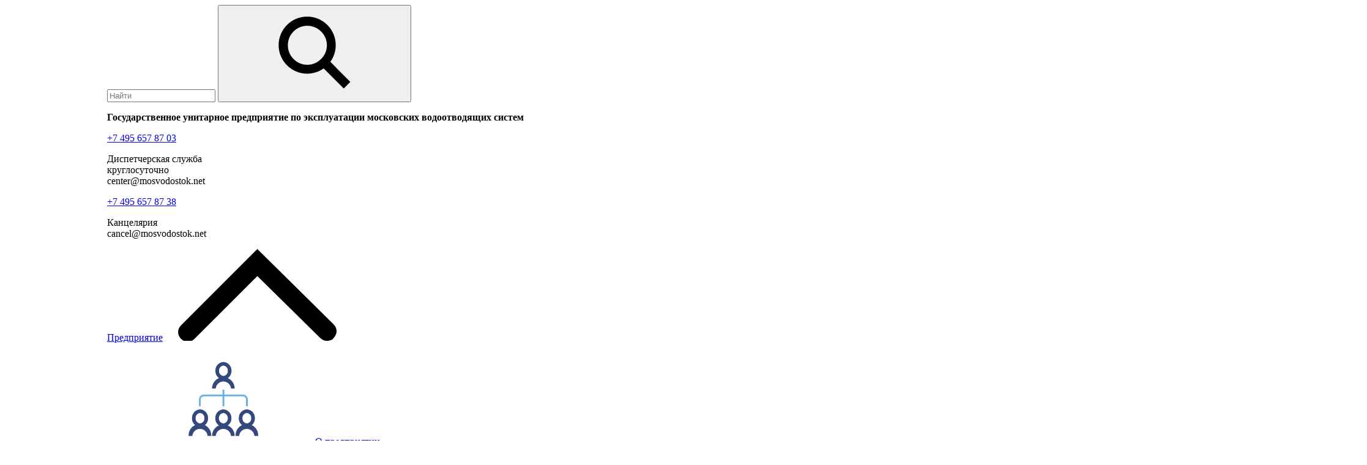

--- FILE ---
content_type: text/html; charset=UTF-8
request_url: https://xn--b1aesfkbbawel.xn--p1ai/press-center/about_us/floru-i-faunu-vodoemov-sokhranyaet-kislorod/
body_size: 288137
content:
<!DOCTYPE html>
<html lang="ru">
	<head>
		<meta charset=utf-8>
		<meta http-equiv="X-UA-Compatible" content="IE=edge">
		<meta name="viewport" content="width=device-width, initial-scale=1">
		<meta name="cmsmagazine" content="e54620af1889d8eb47b8216e6f073f14" />
		<meta name="yandex-verification" content="03c4d8025cbcc22d" />
		<meta name="yandex-verification" content="21fb5df4e02530a7" />

		<title>Флору и фауну водоемов сохраняет кислород - новость</title>		<link rel="apple-touch-icon" sizes="180x180" href="/local/templates/mosvodostok/img/favicons/apple-touch-icon.png">
		<link rel="icon" type="image/png" sizes="32x32" href="/local/templates/mosvodostok/img/favicons/favicon-32x32.png">
		<link rel="icon" type="image/png" sizes="16x16" href="/local/templates/mosvodostok/img/favicons/favicon-16x16.png">
		<link rel="manifest" href="/local/templates/mosvodostok/img/favicons/site.webmanifest">
		<link rel="mask-icon" href="/local/templates/mosvodostok/img/favicons/safari-pinned-tab.svg" color="#4B5A8B">
		<meta name="apple-mobile-web-app-title" content="Мосводосток">
		<meta name="application-name" content="Мосводосток">
		<meta name="msapplication-TileColor" content="#ffffff">
		<meta name="theme-color" content="#ffffff">
		<meta name="yandex-verification" content="40a02f83b6734df4" />
		<link rel="stylesheet" href="/local/templates/mosvodostok/css/bootstrap.css">
		<link rel="stylesheet" href="/local/templates/mosvodostok/css/nice-select.css">
		<link rel="stylesheet" href="/local/templates/mosvodostok/css/main.css?v=5">
		<link rel="stylesheet" href="/local/templates/mosvodostok/css/jquery.fancybox.min.css">
				<meta name="yandex-verification" content="aef85ef5a33b8929" />
		<meta http-equiv="Content-Type" content="text/html; charset=UTF-8" />
<meta name="robots" content="index, follow" />
<meta name="description" content="Флору и фауну водоемов сохраняет кислород - новость на сайте компании Мосводосток" />
<script data-skip-moving="true">(function(w, d, n) {var cl = "bx-core";var ht = d.documentElement;var htc = ht ? ht.className : undefined;if (htc === undefined || htc.indexOf(cl) !== -1){return;}var ua = n.userAgent;if (/(iPad;)|(iPhone;)/i.test(ua)){cl += " bx-ios";}else if (/Windows/i.test(ua)){cl += ' bx-win';}else if (/Macintosh/i.test(ua)){cl += " bx-mac";}else if (/Linux/i.test(ua) && !/Android/i.test(ua)){cl += " bx-linux";}else if (/Android/i.test(ua)){cl += " bx-android";}cl += (/(ipad|iphone|android|mobile|touch)/i.test(ua) ? " bx-touch" : " bx-no-touch");cl += w.devicePixelRatio && w.devicePixelRatio >= 2? " bx-retina": " bx-no-retina";if (/AppleWebKit/.test(ua)){cl += " bx-chrome";}else if (/Opera/.test(ua)){cl += " bx-opera";}else if (/Firefox/.test(ua)){cl += " bx-firefox";}ht.className = htc ? htc + " " + cl : cl;})(window, document, navigator);</script>


<link href="/local/templates/mosvodostok/components/bitrix/search.title/mob_search/style.css?161225889738" type="text/css"  data-template-style="true"  rel="stylesheet" />
<link href="/local/templates/mosvodostok/components/bitrix/search.title/search/style.css?16122588972108" type="text/css"  data-template-style="true"  rel="stylesheet" />
<link href="/local/templates/mosvodostok/components/bitrix/breadcrumb/breadcrumbs/style.css?1612354215585" type="text/css"  data-template-style="true"  rel="stylesheet" />
<link href="/local/templates/mosvodostok/styles.css?16379344862903" type="text/css"  data-template-style="true"  rel="stylesheet" />







<!-- dev2fun module opengraph -->
<meta property="og:title" content="Флору и фауну водоемов сохраняет кислород - новость"/>
<meta property="og:description" content="Флору и фауну водоемов сохраняет кислород - новость на сайте компании Мосводосток"/>
<meta property="og:url" content="https://xn--b1aesfkbbawel.xn--p1ai/press-center/about_us/floru-i-faunu-vodoemov-sokhranyaet-kislorod/"/>
<meta property="og:type" content="website"/>
<meta property="og:site_name" content="Мосводосток"/>
<meta property="og:image" content="https://xn--b1aesfkbbawel.xn--p1ai/upload/iblock/09b/09b61631210eadeba888ef972352d99b.jpg"/>
<meta property="og:image:type" content="image/jpeg"/>
<meta property="og:image:width" content="98"/>
<meta property="og:image:height" content="33"/>
<!-- /dev2fun module opengraph -->



		
		<meta name="yandex-verification" content="ea560c7e375afdbc" />
<meta name="cmsmagazine" content="e54620af1889d8eb47b8216e6f073f14" />
	</head>
	<body>
		<svg aria-hidden="true" style="position: absolute; width: 0; height: 0; overflow: hidden;" version="1.1"
    xmlns="http://www.w3.org/2000/svg" xmlns:xlink="http://www.w3.org/1999/xlink">
    <symbol id="icon-link_3" viewBox="0 0 32 32">
      <path fill="#f7fafa" style="fill: var(--color1, #f7fafa)" d="M32 16c0 8.837-7.163 16-16 16s-16-7.163-16-16c0-8.837 7.163-16 16-16s16 7.163 16 16z"></path>
      <path fill="none" stroke-linejoin="miter" stroke-linecap="butt" stroke-miterlimit="10" stroke-width="1.4293" d="M16.725 12.8l2.005-2.005c0.36-0.356 0.856-0.576 1.403-0.576s1.043 0.22 1.403 0.577l-0-0c0.361 0.358 0.585 0.854 0.585 1.403s-0.224 1.045-0.585 1.402l-0 0-2.965 2.976c-0.36 0.356-0.856 0.576-1.403 0.576s-1.043-0.22-1.403-0.577l0 0">
      </path>
      <path fill="none" stroke-linejoin="miter" stroke-linecap="butt" stroke-miterlimit="10" stroke-width="1.4293" d="M16.192 18.976l-1.952 1.952c-0.362 0.357-0.859 0.577-1.408 0.577s-1.046-0.22-1.408-0.578l0 0c-0.356-0.36-0.576-0.856-0.576-1.403s0.22-1.043 0.577-1.403l2.976-2.976c0.36-0.356 0.856-0.576 1.403-0.576s1.043 0.22 1.403 0.577l-0-0">
      </path>
    </symbol>
    <symbol id="waterinfo-transparent" viewBox="0 0 32 32">
<path  d="M22.247 20.595c-0.565-0.435-2.070-1.638-3.471-3.083-0.931-0.961-1.328-1.923-2.034-2.651-0.64-0.66-1.221-1.044-1.221-1.044l-0.164 0.169-1.107-1.141 0.428-0.441c0.035-0.036 0.054-0.084 0.054-0.135s-0.019-0.098-0.054-0.135l-0.088-0.091c0-0 1.258-1.693 2.848-1.225 0.185 0.055 0.349 0.148 0.396 0.1 0.064-0.065-0.179-0.316-0.32-0.461-2.012-2.059-4.231 0.236-4.232 0.237l-0.078-0.081c-0.017-0.018-0.037-0.032-0.059-0.041s-0.046-0.014-0.071-0.014c-0.024 0-0.048 0.005-0.071 0.014s-0.043 0.024-0.059 0.041l-1.971 2.033c-0.035 0.036-0.054 0.084-0.054 0.135s0.019 0.098 0.054 0.135c0 0 0.241 0.422-0.391 0.498-0.255 0.031-0.414 0.088-0.505 0.164-0.141 0.142-0.282 0.285-0.422 0.429-0.035 0.036-0.054 0.084-0.054 0.135s0.019 0.098 0.054 0.135l1.475 1.521c0.017 0.018 0.037 0.032 0.060 0.041s0.047 0.014 0.071 0.014 0.048-0.005 0.071-0.014c0.022-0.010 0.043-0.024 0.060-0.041 0 0 0.407-0.425 0.415-0.436 0.073-0.093 0.129-0.258 0.159-0.52 0.074-0.653 0.483-0.404 0.483-0.404 0.017 0.018 0.037 0.032 0.060 0.041s0.047 0.015 0.071 0.015c0.024 0 0.049-0.005 0.071-0.015s0.043-0.024 0.060-0.041l0.428-0.441 1.106 1.141-0.164 0.169c0 0 0.373 0.6 1.012 1.26 0.706 0.728 1.639 1.137 2.571 2.098 1.401 1.445 2.567 2.997 2.989 3.58 0.16 0.22 0.185 0.199 0.38-0.002l1.215-1.253c0.195-0.202 0.215-0.228 0.002-0.392z"></path>
<path  d="M16.428 14.014c0.183 0.165 0.361 0.337 0.533 0.514 0.34 0.35 0.624 0.742 0.909 1.16l1.907-1.908c0.354 0.086 0.724 0.080 1.074-0.018s0.67-0.285 0.928-0.542c0.258-0.257 0.444-0.577 0.543-0.928s0.104-0.721 0.018-1.074l-1.731 1.731-1.229-0.329-0.329-1.229 1.731-1.73c-0.354-0.087-0.724-0.080-1.074 0.018s-0.67 0.285-0.927 0.543c-0.258 0.257-0.445 0.576-0.543 0.927s-0.105 0.72-0.018 1.074l-1.791 1.791z"></path>
<path  d="M14.824 16.731c-0.183-0.189-0.359-0.384-0.529-0.585l-2.073 2.073c-0.354-0.086-0.724-0.080-1.074 0.018s-0.67 0.285-0.927 0.543c-0.828 0.828-0.828 2.17 0 2.998 0.197 0.197 0.43 0.353 0.688 0.46s0.533 0.161 0.811 0.161c0.278 0 0.554-0.055 0.811-0.161s0.491-0.263 0.688-0.46c0.258-0.257 0.444-0.577 0.543-0.927s0.105-0.721 0.018-1.074l2.134-2.134c-0.393-0.285-0.761-0.572-1.091-0.911v0zM12.050 21.508l-1.229-0.329-0.329-1.229 0.9-0.899 1.229 0.329 0.329 1.229-0.9 0.9z"></path>
</symbol>
	  <symbol id="icon-arrow_botttom" viewBox="0 0 32 32">
      <path fill="#fff" style="fill: var(--color1, #fff)"
        d="M32 16c0 8.837-7.163 16-16 16s-16-7.163-16-16c0-8.837 7.163-16 16-16s16 7.163 16 16z"></path>
      <path fill="#33487b" style="fill: var(--color2, #33487b)" d="M16 19.163l-3.915-5.733h7.829l-3.915 5.733z"></path>
    </symbol>
    <symbol id="icon-arrow_l" viewBox="0 0 32 32">
      <path d="M4.981 15.2h23.819v1.6h-23.819v-1.6z"></path>
      <path
        d="M8.309 10.891l1.131 1.131-3.979 3.979 3.979 3.979-1.131 1.131-5.109-5.109 5.109-5.109z"></path>
    </symbol>
    <symbol id="icon-arrow_r" viewBox="0 0 32 32">
      <path  d="M3.2 15.2h23.819v1.6h-23.819v-1.6z"></path>
      <path
        d="M23.691 21.109l-1.131-1.131 3.979-3.979-3.979-3.979 1.131-1.131 5.109 5.109-5.109 5.109z"></path>
    </symbol>
    <symbol id="icon-ico_doc" viewBox="0 0 32 32">
      <path fill="#33487b" style="fill: var(--color2, #33487b)"
        d="M24.427 26.016h-16.853v-20.032h13.109l3.744 3.829zM21.707 23.883h0.587v-13.216l-2.507-2.56h-10.080v15.776z">
      </path>
      <path fill="#33487b" style="fill: var(--color2, #33487b)" d="M23.36 11.595h-4.384v-4.533h2.133v2.4h2.251v2.133z">
      </path>
      <path fill="#33487b" style="fill: var(--color2, #33487b)" d="M11.307 9.995h4.448v1.067h-4.448v-1.067z"></path>
      <path fill="#33487b" style="fill: var(--color2, #33487b)" d="M11.552 17.259h9.461v1.067h-9.461v-1.067z"></path>
      <path fill="#33487b" style="fill: var(--color2, #33487b)" d="M11.552 19.915h9.461v1.067h-9.461v-1.067z"></path>
    </symbol>
    <symbol id="icon-ico_doc_p" viewBox="0 0 32 32">
      <path fill="#33487b" style="fill: var(--color2, #33487b)" d="M10.688 9.76h4.448v1.067h-4.448v-1.067z"></path>
      <path fill="#33487b" style="fill: var(--color2, #33487b)" d="M10.688 13.6h9.067v1.067h-9.067v-1.067z"></path>
      <path fill="#33487b" style="fill: var(--color2, #33487b)" d="M10.688 16.459h5.269v1.067h-5.269v-1.067z"></path>
      <path fill="#33487b" style="fill: var(--color2, #33487b)"
        d="M12.811 25.856h-6.539v-21.077h13.792l3.936 4.011v6.528h-2.133v-5.664l-2.699-2.741h-10.763v16.811h4.405v2.133z">
      </path>
      <path fill="#33487b" style="fill: var(--color2, #33487b)" d="M22.933 10.581h-4.576v-4.736h2.133v2.603h2.443v2.133z">
      </path>
      <path fill="#33487b" style="fill: var(--color2, #33487b)"
        d="M20.661 23.253c-0.003 0-0.007 0-0.011 0-1.95 0-3.531-1.581-3.531-3.531s1.581-3.531 3.531-3.531c1.95 0 3.531 1.581 3.531 3.531v0c0 0 0 0 0 0 0 1.946-1.575 3.525-3.519 3.531h-0.001zM20.661 18.325c-0.003-0-0.007-0-0.011-0-0.772 0-1.397 0.626-1.397 1.397s0.626 1.397 1.397 1.397c0.772 0 1.397-0.626 1.397-1.397v0c0 0 0-0 0-0 0-0.768-0.62-1.391-1.386-1.397h-0.001z">
      </path>
      <path fill="#33487b" style="fill: var(--color2, #33487b)"
        d="M25.728 27.221h-2.133c0-1.708-1.385-3.093-3.093-3.093s-3.093 1.385-3.093 3.093v0h-2.133c0-2.887 2.34-5.227 5.227-5.227s5.227 2.34 5.227 5.227v0z">
      </path>
    </symbol>
    <symbol id="icon-ico_doc_pdf" viewBox="0 0 35 32">
      <path fill="#bc2f2f" style="fill: var(--color1, #bc2f2f)" d="M25.6 6.4l-4.8-4.8v4.8h4.8z"></path>
      <path fill="none" stroke="#bc2f2f" style="stroke: var(--color1, #bc2f2f)" stroke-linejoin="miter" stroke-linecap="butt" stroke-miterlimit="4" stroke-width="1.6" d="M20.8 1.6h-19.2v29.6h8M20.8 1.6l4.8 4.8M20.8 1.6v4.8h4.8M25.6 6.4v11.2M6.4 8.8h8M6.4 13.6h14.4M6.4 18.4h14.4"></path>
      <path fill="#bc2f2f" style="fill: var(--color1, #bc2f2f)" d="M12.009 32v-9.309h3.673c0.706 0 1.308 0.135 1.805 0.404 0.497 0.267 0.876 0.638 1.136 1.114 0.264 0.473 0.396 1.018 0.396 1.636s-0.133 1.164-0.4 1.636c-0.267 0.473-0.653 0.841-1.159 1.104-0.503 0.264-1.112 0.396-1.827 0.396h-1.655v-1.577h1.336c0.379 0 0.691-0.065 0.936-0.196 0.248-0.133 0.433-0.317 0.555-0.55 0.124-0.236 0.186-0.508 0.186-0.814 0-0.309-0.062-0.579-0.186-0.809-0.121-0.233-0.306-0.414-0.555-0.541-0.248-0.13-0.564-0.196-0.945-0.196h-1.327v7.7h-1.968z"></path>
      <path fill="#bc2f2f" style="fill: var(--color1, #bc2f2f)" d="M23.597 32h-3.3v-9.309h3.327c0.936 0 1.742 0.186 2.418 0.559 0.676 0.37 1.195 0.901 1.559 1.596 0.367 0.694 0.55 1.524 0.55 2.491 0 0.97-0.183 1.803-0.55 2.5-0.364 0.697-0.886 1.232-1.568 1.604-0.679 0.373-1.491 0.559-2.436 0.559zM22.265 30.314h1.25c0.582 0 1.071-0.103 1.468-0.309 0.4-0.209 0.7-0.532 0.9-0.968 0.203-0.439 0.305-1.006 0.305-1.7 0-0.688-0.102-1.25-0.305-1.686-0.2-0.436-0.498-0.758-0.895-0.964s-0.886-0.309-1.468-0.309h-1.255v5.936z"></path>
      <path fill="#bc2f2f" style="fill: var(--color1, #bc2f2f)" d="M29.609 32v-9.309h5.591v1.623h-3.623v2.218h3.623v1.623h-3.623v3.845h-1.968z"></path>
    </symbol>
    <symbol id="icon-ico_doc_s" viewBox="0 0 32 32">
      <path fill="#33487b" style="fill: var(--color2, #33487b)"
        d="M12.832 25.024h-6.507v-21.077h13.792l3.936 4.011v8.149h-2.133v-7.275l-2.699-2.752h-10.763v16.811h4.373v2.133z">
      </path>
      <path fill="#33487b" style="fill: var(--color2, #33487b)" d="M10.731 8.917h4.448v1.067h-4.448v-1.067z"></path>
      <path fill="#33487b" style="fill: var(--color2, #33487b)" d="M10.731 12.757h9.067v1.067h-9.067v-1.067z"></path>
      <path fill="#33487b" style="fill: var(--color2, #33487b)" d="M10.731 15.627h9.067v1.067h-9.067v-1.067z"></path>
      <path fill="#33487b" style="fill: var(--color2, #33487b)" d="M22.987 9.76h-4.587v-4.747h2.133v2.613h2.453v2.133z">
      </path>
      <path fill="#33487b" style="fill: var(--color2, #33487b)"
        d="M19.808 26.069c-2.143-0.001-3.88-1.739-3.88-3.883s1.738-3.883 3.883-3.883c1.069 0 2.037 0.432 2.739 1.131l-0-0c0.698 0.703 1.129 1.672 1.129 2.741 0 2.142-1.73 3.88-3.869 3.893h-0.001zM19.808 20.427c-0.486 0-0.927 0.196-1.248 0.512l0-0c-0.317 0.318-0.514 0.758-0.514 1.243s0.196 0.924 0.514 1.243l-0-0c0.323 0.308 0.761 0.497 1.243 0.497s0.92-0.189 1.243-0.497l-0.001 0.001c0.317-0.318 0.514-0.758 0.514-1.243s-0.196-0.924-0.514-1.243l0 0c-0.315-0.316-0.751-0.512-1.232-0.512-0.002 0-0.004 0-0.005 0h0z">
      </path>
      <path fill="#33487b" style="fill: var(--color2, #33487b)"
        d="M21.042 24.934l1.509-1.508 3.122 3.123-1.509 1.508-3.122-3.123z"></path>
    </symbol>
    <symbol id="icon-ico_tel" viewBox="0 0 32 32">
      <path fill="#33487b" style="fill: var(--color2, #33487b)"
        d="M12.108 11.080l2.912-1.327 1.53 3.358-2.912 1.327-1.53-3.358z"></path>
      <path fill="#33487b" style="fill: var(--color2, #33487b)"
        d="M15.623 18.802l2.912-1.327 1.53 3.358-2.912 1.327-1.53-3.358z"></path>
      <path fill="#33487b" style="fill: var(--color2, #33487b)"
        d="M11.939 11.166l1.456-0.664 5.052 11.085-1.456 0.663-5.052-11.085z"></path>
    </symbol>
    <symbol id="icon-ico_warning" viewBox="0 0 32 32">
      <path fill="#33487b" style="fill: var(--color2, #33487b)"
        d="M28.949 26.805h-25.899l12.949-21.611zM4.928 25.739h22.144l-11.072-18.475z"></path>
      <path fill="#33487b" style="fill: var(--color2, #33487b)"
        d="M16 20.32c-0.589 0-1.067-0.478-1.067-1.067v0-6.048c0-0.589 0.478-1.067 1.067-1.067s1.067 0.478 1.067 1.067v0 6.048c0 0.589-0.478 1.067-1.067 1.067v0z">
      </path>
      <path fill="#33487b" style="fill: var(--color2, #33487b)"
        d="M17.237 22.699c0 0.677-0.549 1.227-1.227 1.227s-1.227-0.549-1.227-1.227c0-0.677 0.549-1.227 1.227-1.227s1.227 0.549 1.227 1.227z">
      </path>
    </symbol>
    <symbol id="icon-link" viewBox="0 0 32 32">
      <path fill="#33487b" style="fill: var(--color2, #33487b)"
        d="M16 25.6c-5.302 0-9.6-4.298-9.6-9.6s4.298-9.6 9.6-9.6c5.302 0 9.6 4.298 9.6 9.6v0c0 5.302-4.298 9.6-9.6 9.6v0zM16 8.533c-4.124 0-7.467 3.343-7.467 7.467s3.343 7.467 7.467 7.467c4.124 0 7.467-3.343 7.467-7.467v0c0-4.124-3.343-7.467-7.467-7.467v0z">
      </path>
      <path fill="#33487b" style="fill: var(--color2, #33487b)" d="M8.501 12.405h15.008v2.133h-15.008v-2.133z"></path>
      <path fill="#33487b" style="fill: var(--color2, #33487b)" d="M8.192 17.845h15.605v2.133h-15.605v-2.133z"></path>
      <path fill="#33487b" style="fill: var(--color2, #33487b)"
        d="M16 25.6c-3.008 0-4.629-4.853-4.629-9.419s1.621-9.419 4.629-9.419 4.629 4.853 4.629 9.419-1.621 9.419-4.629 9.419zM16 8.896c-0.992 0-2.496 2.912-2.496 7.285s1.504 7.285 2.496 7.285 2.496-2.901 2.496-7.285-1.504-7.285-2.496-7.285z">
      </path>
    </symbol>
    <symbol id="icon-link_2" viewBox="0 0 32 32">
      <path fill="#fff" style="fill: var(--color1, #fff)"
        d="M32 16c0 8.837-7.163 16-16 16s-16-7.163-16-16c0-8.837 7.163-16 16-16s16 7.163 16 16z"></path>
      <path fill="none" stroke="#33487b" style="stroke: var(--color2, #33487b)" stroke-linejoin="miter"
        stroke-linecap="butt" stroke-miterlimit="10" stroke-width="1.4293"
        d="M16.725 12.8l2.005-2.005c0.36-0.356 0.856-0.576 1.403-0.576s1.043 0.22 1.403 0.577l-0-0c0.361 0.358 0.585 0.854 0.585 1.403s-0.224 1.045-0.585 1.402l-0 0-2.965 2.976c-0.36 0.356-0.856 0.576-1.403 0.576s-1.043-0.22-1.403-0.577l0 0">
      </path>
      <path fill="none" stroke="#33487b" style="stroke: var(--color2, #33487b)" stroke-linejoin="miter"
        stroke-linecap="butt" stroke-miterlimit="10" stroke-width="1.4293"
        d="M16.192 18.976l-1.952 1.952c-0.362 0.357-0.859 0.577-1.408 0.577s-1.046-0.22-1.408-0.578l0 0c-0.356-0.36-0.576-0.856-0.576-1.403s0.22-1.043 0.577-1.403l2.976-2.976c0.36-0.356 0.856-0.576 1.403-0.576s1.043 0.22 1.403 0.577l-0-0">
      </path>
    </symbol>
    <symbol id="icon-menu_ico_1" viewBox="0 0 32 32">
      <path fill="#33487b" style="fill: var(--color2, #33487b)"
        d="M23.936 24.459h-2.261v-1.237h1.035v-13.749l-2.763-2.816h-10.656v16.565h4.491v1.237h-5.717v-19.040h12.405l3.467 3.541v15.499z">
      </path>
      <path fill="#33487b" style="fill: var(--color2, #33487b)" d="M23.317 10.112h-3.915v-4.075h1.237v2.837h2.677v1.237z">
      </path>
      <path fill="#62b2e4" style="fill: var(--color3, #62b2e4)" d="M11.573 9.184h4.427v0.619h-4.427v-0.619z"></path>
      <path fill="#62b2e4" style="fill: var(--color3, #62b2e4)" d="M11.573 13.312h7.893v0.619h-7.893v-0.619z"></path>
      <path fill="#62b2e4" style="fill: var(--color3, #62b2e4)" d="M11.573 15.456h7.893v0.619h-7.893v-0.619z"></path>
      <path fill="#62b2e4" style="fill: var(--color3, #62b2e4)" d="M11.573 17.589h3.019v0.619h-3.019v-0.619z"></path>
      <path fill="#33487b" style="fill: var(--color2, #33487b)"
        d="M17.504 25.429c-0.028 0.001-0.060 0.001-0.093 0.001-0.864 0-1.647-0.342-2.223-0.898l0.001 0.001c-0.586-0.591-0.948-1.405-0.948-2.304 0-1.804 1.459-3.268 3.262-3.275h0.001c0.006-0 0.012-0 0.019-0 0.895 0 1.704 0.367 2.285 0.96l0 0c0.594 0.59 0.962 1.407 0.962 2.309s-0.368 1.72-0.962 2.309l-0 0c-0.575 0.555-1.358 0.897-2.222 0.897-0.029 0-0.058-0-0.086-0.001l0.004 0zM17.504 20.096c-1.12 0.007-2.026 0.916-2.026 2.037 0 0.557 0.224 1.062 0.586 1.43l-0-0c0.378 0.347 0.884 0.559 1.44 0.559s1.062-0.213 1.442-0.561l-0.002 0.001c0.365-0.368 0.591-0.875 0.591-1.435s-0.226-1.067-0.591-1.435l0 0c-0.362-0.344-0.853-0.555-1.394-0.555-0.016 0-0.033 0-0.049 0.001l0.002-0z">
      </path>
      <path fill="#33487b" style="fill: var(--color2, #33487b)"
        d="M18.943 24.477l0.875-0.875 2.104 2.104-0.875 0.875-2.104-2.104z"></path>
    </symbol>
    <symbol id="icon-menu_ico_2" viewBox="0 0 32 32">
      <path fill="#33487b" style="fill: var(--color2, #33487b)"
        d="M23.883 26.965h-15.765v-19.765h1.237v18.528h13.291v-18.528h1.237v19.765z"></path>
      <path fill="#33487b" style="fill: var(--color2, #33487b)" d="M15.381 5.035h1.237v5.035h-1.237v-5.035z"></path>
      <path fill="#33487b" style="fill: var(--color2, #33487b)" d="M11.627 9.44h8.661v1.237h-8.661v-1.237z"></path>
      <path fill="#33487b" style="fill: var(--color2, #33487b)"
        d="M16 22.059c-1.647-0.006-2.981-1.34-2.987-2.986v-0.001c0-1.461 2.133-4.181 2.507-4.715l0.48-0.619 0.491 0.619c0.416 0.533 2.507 3.253 2.507 4.715-0.006 1.651-1.346 2.987-2.997 2.987 0 0 0 0-0 0v0zM16 15.765c-0.773 0.93-1.373 2.034-1.733 3.241l-0.017 0.065c0.073 0.911 0.831 1.623 1.755 1.623s1.681-0.712 1.754-1.617l0-0.006c-0.379-1.274-0.983-2.378-1.772-3.321l0.012 0.014z">
      </path>
      <path fill="#62b2e4" style="fill: var(--color3, #62b2e4)"
        d="M21.579 24.672h-11.072v-12.096h0.619v11.477h9.835v-11.477h0.619v12.096z"></path>
    </symbol>
    <symbol id="icon-menu_ico_3" viewBox="0 0 32 32">
      <path fill="#33487b" style="fill: var(--color2, #33487b)"
        d="M21.824 20.181v-1.237c2.297-0.118 4.116-2.009 4.116-4.325s-1.818-4.208-4.105-4.325l-0.010-0c-0.096-0.007-0.207-0.011-0.32-0.011s-0.224 0.004-0.335 0.011l0.015-0.001-0.64 0.096-0.064-0.64c-0.229-2.274-2.133-4.033-4.448-4.033-2.465 0-4.464 1.996-4.469 4.459v0.001c0.001 0.361 0.048 0.71 0.134 1.042l-0.006-0.029 0.267 1.163-1.067-0.448c-0.335-0.116-0.72-0.182-1.121-0.182-0.101 0-0.201 0.004-0.299 0.012l0.013-0.001c-1.922 0.107-3.44 1.692-3.44 3.632s1.518 3.525 3.431 3.632l0.009 0v1.237c-2.592-0.125-4.647-2.257-4.647-4.869s2.054-4.744 4.636-4.869l0.011-0c0.010-0 0.022-0 0.033-0 0.29 0 0.573 0.027 0.848 0.079l-0.028-0.004c0-0.096 0-0.203 0-0.299 0-0.004-0-0.009-0-0.014 0-3.152 2.555-5.707 5.707-5.707 2.726 0 5.006 1.911 5.572 4.467l0.007 0.038h0.203c2.968 0.134 5.324 2.573 5.324 5.563s-2.356 5.429-5.312 5.562l-0.012 0z">
      </path>
      <path fill="#62b2e4" style="fill: var(--color3, #62b2e4)" d="M14.891 12.864h0.619v7.659h-0.619v-7.659z"></path>
      <path fill="#62b2e4" style="fill: var(--color3, #62b2e4)" d="M11.371 16.384h7.659v0.619h-7.659v-0.619z"></path>
      <path fill="#62b2e4" style="fill: var(--color3, #62b2e4)"
        d="M13.065 18.383l3.809-3.809 0.437 0.437-3.809 3.809-0.437-0.437z"></path>
      <path fill="#62b2e4" style="fill: var(--color3, #62b2e4)"
        d="M13.073 15.011l0.437-0.437 3.809 3.809-0.437 0.437-3.809-3.809z"></path>
      <path fill="#62b2e4" style="fill: var(--color3, #62b2e4)" d="M18.72 19.936h0.619v5.035h-0.619v-5.035z"></path>
      <path fill="#62b2e4" style="fill: var(--color3, #62b2e4)" d="M16.512 22.144h5.035v0.619h-5.035v-0.619z"></path>
      <path fill="#62b2e4" style="fill: var(--color3, #62b2e4)"
        d="M17.558 23.486l2.504-2.504 0.437 0.437-2.504 2.504-0.437-0.437z"></path>
      <path fill="#62b2e4" style="fill: var(--color3, #62b2e4)"
        d="M17.558 21.42l0.437-0.437 2.504 2.504-0.437 0.437-2.504-2.504z"></path>
      <path fill="#62b2e4" style="fill: var(--color3, #62b2e4)" d="M11.989 22.453h0.619v5.035h-0.619v-5.035z"></path>
      <path fill="#62b2e4" style="fill: var(--color3, #62b2e4)" d="M9.771 24.661h5.035v0.619h-5.035v-0.619z"></path>
      <path fill="#62b2e4" style="fill: var(--color3, #62b2e4)"
        d="M10.816 26.012l2.504-2.504 0.437 0.437-2.504 2.504-0.437-0.437z"></path>
      <path fill="#62b2e4" style="fill: var(--color3, #62b2e4)"
        d="M10.824 23.938l0.437-0.437 2.504 2.504-0.437 0.437-2.504-2.504z"></path>
    </symbol>
    <symbol id="icon-menu_ico_4" viewBox="0 0 32 32">
      <path fill="#33487b" style="fill: var(--color2, #33487b)"
        d="M23.467 25.237h-14.933v-5.557h14.933zM9.749 24h12.501v-3.093h-12.501z"></path>
      <path fill="#33487b" style="fill: var(--color2, #33487b)"
        d="M21.867 20.011h-0.619v-0.736h-10.496v0.736h-0.619v-1.355h11.733v1.355z"></path>
      <path fill="#33487b" style="fill: var(--color2, #33487b)"
        d="M20.469 18.827h-0.619v-0.736h-7.701v0.736h-0.619v-1.355h8.939v1.355z"></path>
      <path fill="#33487b" style="fill: var(--color2, #33487b)"
        d="M15.861 12.971c-1.714 0-3.104-1.39-3.104-3.104s1.39-3.104 3.104-3.104c1.714 0 3.104 1.39 3.104 3.104v0c0 1.714-1.39 3.104-3.104 3.104v0zM15.861 8c-1.031 0-1.867 0.836-1.867 1.867s0.836 1.867 1.867 1.867c1.031 0 1.867-0.836 1.867-1.867v0c-0.006-1.028-0.838-1.861-1.866-1.867h-0.001z">
      </path>
      <path fill="#33487b" style="fill: var(--color2, #33487b)" d="M15.381 12.715h1.237v5.067h-1.237v-5.067z"></path>
    </symbol>
    <symbol id="icon-menu_ico_5" viewBox="0 0 32 32">
      <path fill="#33487b" style="fill: var(--color2, #33487b)"
        d="M23.936 25.515h-15.872v-19.029h12.405l3.467 3.541zM21.675 24.277h1.067v-13.749l-2.795-2.805h-10.667v16.555z">
      </path>
      <path fill="#33487b" style="fill: var(--color2, #33487b)" d="M23.317 11.168h-3.915v-4.064h1.237v2.837h2.677v1.227z">
      </path>
      <path fill="#62b2e4" style="fill: var(--color3, #62b2e4)" d="M11.339 10.251h4.427v0.619h-4.427v-0.619z"></path>
      <path fill="#62b2e4" style="fill: var(--color3, #62b2e4)"
        d="M21.333 22.187h-10.027v-8.661h10.027zM11.925 21.568h8.8v-7.467h-8.843z"></path>
      <path fill="#62b2e4" style="fill: var(--color3, #62b2e4)" d="M14.507 14.069h0.619v7.531h-0.619v-7.531z"></path>
      <path fill="#62b2e4" style="fill: var(--color3, #62b2e4)" d="M15.104 16.16h5.888v0.619h-5.888v-0.619z"></path>
      <path fill="#62b2e4" style="fill: var(--color3, #62b2e4)" d="M15.104 18.795h5.888v0.619h-5.888v-0.619z"></path>
    </symbol>
    <symbol id="icon-menu_ico_6" viewBox="0 0 32 32">
      <path fill="#33487b" style="fill: var(--color2, #33487b)"
        d="M20.843 22.571h-1.259v-15.477h-13.163v15.477h-1.269v-16.747h15.691v16.747z"></path>
      <path fill="#33487b" style="fill: var(--color2, #33487b)"
        d="M23.211 26.176h-14.421c-2.009 0-3.637-1.628-3.637-3.637v0h1.248c0 1.308 1.060 2.368 2.368 2.368v0h14.443z">
      </path>
      <path fill="#33487b" style="fill: var(--color2, #33487b)"
        d="M23.211 26.176c-2.009 0-3.637-1.628-3.637-3.637v0h1.269c0 1.308 1.060 2.368 2.368 2.368s2.368-1.060 2.368-2.368v0-12.619h-5.312v-1.269h6.635v13.867c0 0.006 0 0.014 0 0.022 0 2.009-1.628 3.637-3.637 3.637-0.019 0-0.038-0-0.056-0l0.003 0z">
      </path>
      <path fill="#33487b" style="fill: var(--color2, #33487b)"
        d="M12.8 15.904h-4.608v-6.944h4.608zM8.789 15.264h3.381v-5.664h-3.339z"></path>
      <path fill="#62b2e4" style="fill: var(--color3, #62b2e4)" d="M8.309 19.424h9.451v0.629h-9.451v-0.629z"></path>
      <path fill="#62b2e4" style="fill: var(--color3, #62b2e4)" d="M8.309 17.344h9.451v0.629h-9.451v-0.629z"></path>
      <path fill="#62b2e4" style="fill: var(--color3, #62b2e4)" d="M8.309 21.547h7.371v0.629h-7.371v-0.629z"></path>
      <path fill="#62b2e4" style="fill: var(--color3, #62b2e4)" d="M14.197 8.96h3.573v0.629h-3.573v-0.629z"></path>
      <path fill="#62b2e4" style="fill: var(--color3, #62b2e4)" d="M14.197 10.464h3.573v0.629h-3.573v-0.629z"></path>
      <path fill="#62b2e4" style="fill: var(--color3, #62b2e4)" d="M14.197 11.957h3.573v0.629h-3.573v-0.629z"></path>
    </symbol>
    <symbol id="icon-menu_ico_7" viewBox="0 0 32 32">
      <path fill="#33487b" style="fill: var(--color2, #33487b)"
        d="M25.632 24.192h-2.325v-1.269h1.056v-14.645l-2.816-2.88h-10.933v14.389h-1.269v-15.659h12.736l3.552 3.637v16.427z">
      </path>
      <path fill="#33487b" style="fill: var(--color2, #33487b)" d="M12.32 22.923h11.467v1.269h-11.467v-1.269z"></path>
      <path fill="#33487b" style="fill: var(--color2, #33487b)" d="M25.003 8.939h-4.021v-4.171h1.269v2.912h2.752v1.259z">
      </path>
      <path fill="#62b2e4" style="fill: var(--color3, #62b2e4)" d="M13.045 11.2h8.992v0.629h-8.992v-0.629z"></path>
      <path fill="#62b2e4" style="fill: var(--color3, #62b2e4)" d="M13.045 13.109h8.992v0.629h-8.992v-0.629z"></path>
      <path fill="#62b2e4" style="fill: var(--color3, #62b2e4)" d="M13.045 15.019h8.992v0.629h-8.992v-0.629z"></path>
      <path fill="#62b2e4" style="fill: var(--color3, #62b2e4)" d="M17.131 19.467h4.907v0.629h-4.907v-0.629z"></path>
      <path fill="#62b2e4" style="fill: var(--color3, #62b2e4)" d="M13.045 8.011h4.907v0.629h-4.907v-0.629z"></path>
      <path fill="#33487b" style="fill: var(--color2, #33487b)"
        d="M7.637 27.861h-1.269v-9.643l3.147-3.328 0.917 0.875-2.795 2.955v9.141z"></path>
      <path fill="#33487b" style="fill: var(--color2, #33487b)"
        d="M10.603 25.771l-0.363-1.237c0.464-0.181 0.854-0.462 1.159-0.817l0.003-0.004c0.382-0.415 0.638-0.951 0.703-1.545l0.001-0.012c0.055-0.311 0.118-0.573 0.194-0.83l-0.013 0.051c0.107-0.497 0.392-0.915 0.783-1.191l0.006-0.004c0.28-0.205 0.494-0.484 0.615-0.809l0.004-0.012c0.064-0.18 0.101-0.388 0.101-0.605 0-0.419-0.138-0.806-0.371-1.117l0.004 0.005c-1.338 1.181-2.563 2.386-3.721 3.654l-0.033 0.037c-0.244 0.289-0.404 0.657-0.437 1.060l-0 0.007h-1.269c0.038-0.71 0.301-1.351 0.719-1.862l-0.005 0.006s3.979-4.267 4.8-4.267c0.352 0 0.704 0.256 1.067 0.779 0.341 0.495 0.545 1.107 0.545 1.767 0 0.4-0.075 0.782-0.211 1.134l0.007-0.021c-0.227 0.516-0.577 0.942-1.015 1.252l-0.009 0.006c-0.183 0.122-0.315 0.309-0.362 0.528l-0.001 0.006c-0.064 0.267-0.117 0.491-0.16 0.704-0.111 0.831-0.468 1.562-0.995 2.136l0.003-0.003c-0.455 0.545-1.046 0.961-1.722 1.197l-0.028 0.008z">
      </path>
      <path fill="#33487b" style="fill: var(--color2, #33487b)"
        d="M12.853 27.872c0.006-0.631 0.087-1.241 0.235-1.824l-0.011 0.053c0.165-0.662 0.602-1.2 1.182-1.498l0.013-0.006c0.181-0.117 0.395-0.245 0.64-0.437 0.359-0.233 0.636-0.565 0.795-0.957l0.005-0.014 1.259 0.213c-0.206 0.739-0.662 1.351-1.269 1.753l-0.011 0.007c-0.288 0.213-0.523 0.373-0.725 0.501-0.459 0.299-0.555 0.363-0.651 0.747-0.111 0.432-0.18 0.93-0.192 1.443l-0 0.008z">
      </path>
    </symbol>
    <symbol id="icon-menu_ico_8" viewBox="0 0 32 32">
      <path fill="#33487b" style="fill: var(--color2, #33487b)"
        d="M22.4 14.869h-12.8v-8.16c0 0 0 0 0-0 0-1.475 1.193-2.671 2.666-2.677h7.467c1.474 0.006 2.667 1.202 2.667 2.677 0 0 0 0 0 0v0zM10.848 13.6h10.315v-6.891c-0.018-0.764-0.641-1.376-1.408-1.376-0 0-0 0-0 0h-7.467c0 0-0 0-0 0-0.772 0-1.397 0.626-1.397 1.397 0 0.004 0 0.008 0 0.011v-0.001z">
      </path>
      <path fill="#33487b" style="fill: var(--color2, #33487b)"
        d="M10.848 21.333h-5.419v-6.528c0-1.496 1.213-2.709 2.709-2.709s2.709 1.213 2.709 2.709v0zM6.699 20.011h2.901v-5.205c0-0.795-0.645-1.44-1.44-1.44s-1.44 0.645-1.44 1.44v0z">
      </path>
      <path fill="#33487b" style="fill: var(--color2, #33487b)"
        d="M26.571 21.333h-5.408v-6.528c-0.003-0.051-0.005-0.11-0.005-0.17 0-1.496 1.213-2.709 2.709-2.709s2.709 1.213 2.709 2.709c0 0.060-0.002 0.119-0.006 0.178l0-0.008zM22.4 20.011h2.88v-5.205c0-0.795-0.645-1.44-1.44-1.44s-1.44 0.645-1.44 1.44v0z">
      </path>
      <path fill="#33487b" style="fill: var(--color2, #33487b)"
        d="M21.952 21.333h-12.352v-4.811h12.373zM10.848 20.011h9.835v-2.219h-9.835z"></path>
      <path fill="#33487b" style="fill: var(--color2, #33487b)" d="M15.136 20.64h1.269v6.688h-1.269v-6.688z"></path>
      <path fill="#33487b" style="fill: var(--color2, #33487b)" d="M9.845 26.699h11.584v1.269h-11.584v-1.269z"></path>
      <path fill="#62b2e4" style="fill: var(--color3, #62b2e4)"
        d="M15.381 10.4v-0.192c-0.001-0.017-0.001-0.037-0.001-0.058 0-0.44 0.171-0.84 0.45-1.138l-0.001 0.001c0.222-0.203 0.378-0.475 0.436-0.78l0.001-0.009c0-0.267-0.171-0.459-0.555-0.459-0.281 0.004-0.542 0.087-0.763 0.228l0.006-0.004-0.256-0.832c0.361-0.195 0.791-0.31 1.248-0.31 0.019 0 0.038 0 0.056 0.001l-0.003-0c1.013 0 1.472 0.555 1.472 1.184-0.043 0.514-0.285 0.964-0.648 1.278l-0.002 0.002c-0.242 0.248-0.392 0.586-0.395 0.96v0.128zM15.189 11.467c-0.001-0.013-0.001-0.028-0.001-0.043 0-0.359 0.291-0.651 0.651-0.651 0.008 0 0.016 0 0.024 0l-0.001-0c0.006-0 0.014-0 0.021-0 0.383 0 0.693 0.31 0.693 0.693s-0.31 0.693-0.693 0.693c-0.383 0-0.693-0.31-0.693-0.693v-0z">
      </path>
    </symbol>
    <symbol id="icon-menu_ico_9" viewBox="0 0 32 32">
      <path fill="#33487b" style="fill: var(--color2, #33487b)"
        d="M20.821 22.571h-1.259v-15.477h-13.163v15.477h-1.269v-16.747h15.691v16.747z"></path>
      <path fill="#33487b" style="fill: var(--color2, #33487b)"
        d="M23.189 26.176h-14.421c-2.009 0-3.637-1.628-3.637-3.637v0h1.269c0 1.308 1.060 2.368 2.368 2.368v0h14.421z">
      </path>
      <path fill="#33487b" style="fill: var(--color2, #33487b)"
        d="M23.189 26.176c-2.004-0.006-3.627-1.632-3.627-3.637 0 0 0 0 0 0v0h1.259c0 1.308 1.060 2.368 2.368 2.368s2.368-1.060 2.368-2.368v0h1.269c0 2.009-1.628 3.637-3.637 3.637v0z">
      </path>
      <path fill="#33487b" style="fill: var(--color2, #33487b)"
        d="M18.069 15.904h-10.091v-6.944h10.091zM8.608 15.264h8.821v-5.664h-8.821z"></path>
      <path fill="#33487b" style="fill: var(--color2, #33487b)" d="M20.192 21.899h6.677v1.269h-6.677v-1.269z"></path>
      <path fill="#62b2e4" style="fill: var(--color3, #62b2e4)" d="M8.288 17.6h9.451v0.629h-9.451v-0.629z"></path>
      <path fill="#62b2e4" style="fill: var(--color3, #62b2e4)" d="M8.288 19.723h7.371v0.629h-7.371v-0.629z"></path>
      <path fill="#62b2e4" style="fill: var(--color3, #62b2e4)"
        d="M16.629 13.152c-0.582-0.010-1.095-0.295-1.415-0.731l-0.004-0.005c-0.205-0.322-0.561-0.532-0.965-0.532s-0.76 0.21-0.963 0.528l-0.003 0.005c-0.324 0.441-0.837 0.726-1.417 0.736l-0.002 0c-0.58-0.017-1.091-0.3-1.415-0.731l-0.003-0.005c-0.213-0.312-0.561-0.517-0.958-0.533l-0.002-0v-0.64c0.58 0.015 1.092 0.299 1.415 0.731l0.003 0.005c0.215 0.309 0.562 0.514 0.957 0.533l0.003 0c0.399-0.016 0.747-0.222 0.957-0.529l0.003-0.004c0.321-0.446 0.839-0.733 1.424-0.733s1.103 0.287 1.42 0.728l0.004 0.005c0.213 0.312 0.561 0.517 0.958 0.533l0.002 0z">
      </path>
    </symbol>
    <symbol id="icon-menu_ico_10" viewBox="0 0 32 32">
      <path fill="#33487b" style="fill: var(--color2, #33487b)"
        d="M14.357 25.333l-0.736-1.995c-0.688-0.024-1.339-0.089-1.977-0.193l0.089 0.012c-1.248-0.224-1.355-1.824-1.333-2.528l-1.355-1.429 0.171-1.205-1.387-1.184 1.643-2.859c0.067-0.366 0.113-0.796 0.128-1.234l0-0.014c0.096-1.696 0.213-4.011 2.283-4.896 3.883-1.643 9.216-2.005 11.477 2.347 1.973 3.787-0.064 6.891-1.152 8.533-0.203 0.275-0.389 0.586-0.541 0.916l-0.014 0.033c0.141 1.349 0.442 2.584 0.887 3.749l-0.034-0.101-1.173 0.427c-0.472-1.223-0.802-2.639-0.924-4.115l-0.004-0.056c0.149-0.588 0.415-1.099 0.773-1.532l-0.005 0.006c1.067-1.653 2.709-4.149 1.067-7.285-2.453-4.715-9.109-2.069-9.856-1.749-1.248 0.523-1.419 1.963-1.515 3.797-0.023 0.561-0.096 1.092-0.214 1.605l0.011-0.058-0.064 0.16-1.152 2.037 1.12 0.949-0.192 1.291 1.355 1.408v0.288c-0.064 0.704 0.107 1.419 0.277 1.451 0.64 0.101 1.379 0.159 2.132 0.16h0.439l1.067 2.816z">
      </path>
      <path fill="#62b2e4" style="fill: var(--color3, #62b2e4)"
        d="M16.48 18.528v0h-0.8l-0.096-0.245-0.075-0.811-0.235-0.096-0.811 0.661-0.203-0.139c-0.357-0.26-0.66-0.567-0.909-0.916l-0.008-0.012-0.139-0.192 0.661-0.811-0.096-0.235-1.067-0.096v-0.245c-0.040-0.195-0.063-0.42-0.064-0.65v-0.001c0-0.002 0-0.003 0-0.005 0-0.228 0.023-0.451 0.068-0.667l-0.004 0.021v-0.245l1.067-0.096 0.096-0.235-0.661-0.811 0.139-0.203c0.26-0.357 0.567-0.66 0.916-0.909l0.012-0.008 0.192-0.139 0.811 0.661 0.235-0.096 0.096-0.981 0.245-0.107c0.196-0.036 0.421-0.056 0.651-0.056s0.455 0.020 0.674 0.059l-0.023-0.003h0.245l0.096 1.067 0.235 0.096 0.811-0.661 0.192 0.139c0.361 0.257 0.668 0.56 0.92 0.906l0.008 0.011 0.149 0.203-0.672 0.811 0.075 0.192 0.949 0.085 0.128 0.245c0.030 0.133 0.049 0.287 0.053 0.445l0 0.003v0.405l-0.085 0.629-0.256 0.096-0.8 0.075-0.096 0.235 0.661 0.811-0.139 0.192c-0.257 0.361-0.56 0.668-0.906 0.92l-0.011 0.008-0.203 0.139-0.811-0.672-0.235 0.107-0.096 1.003-0.459 0.107h-0.384zM16.149 17.877h0.267l0.064 0.32v-0.309h0.32l0.085-0.96 0.288-0.096 0.363-0.149 0.277-0.128 0.736 0.608c0.16-0.134 0.303-0.277 0.433-0.432l0.004-0.005-0.651-0.725 0.096-0.192c0.086-0.144 0.159-0.311 0.21-0.486l0.004-0.015 0.064-0.203 0.971-0.096v-0.501c0-0.064 0-0.107 0-0.16l-0.939-0.085-0.096-0.235c-0.031-0.112-0.068-0.207-0.111-0.299l0.005 0.011-0.181-0.373 0.117-0.181 0.48-0.587c-0.131-0.163-0.275-0.306-0.432-0.433l-0.005-0.004-0.757 0.619-0.192-0.107c-0.144-0.080-0.31-0.149-0.485-0.199l-0.017-0.004-0.203-0.064-0.096-0.971c-0.093-0.010-0.2-0.016-0.309-0.016s-0.217 0.006-0.323 0.017l0.013-0.001-0.053 0.629-0.331 0.064h0.32v0.224l-0.256 0.107c-0.158 0.048-0.292 0.103-0.421 0.167l0.015-0.007c-0.042 0.030-0.093 0.052-0.147 0.064l-0.003 0h-0.149l-0.715-0.587c-0.16 0.134-0.303 0.277-0.433 0.432l-0.004 0.005 0.629 0.757-0.107 0.181c-0.082 0.146-0.154 0.316-0.209 0.493l-0.005 0.018-0.053 0.203-0.981 0.096c-0.007 0.093-0.011 0.2-0.011 0.309s0.004 0.217 0.011 0.324l-0.001-0.014 0.971 0.085 0.064 0.213c0.054 0.191 0.127 0.357 0.219 0.511l-0.005-0.010 0.107 0.192-0.629 0.757c0.137 0.158 0.28 0.301 0.432 0.433l0.005 0.004 0.747-0.619 0.192 0.096c0.137 0.078 0.296 0.146 0.463 0.198l0.017 0.005 0.213 0.064zM16.459 16.331v0c-0.925 0-1.675-0.75-1.675-1.675s0.75-1.675 1.675-1.675v0c0.925 0 1.675 0.75 1.675 1.675s-0.75 1.675-1.675 1.675v0zM16.459 13.621c-0.589 0-1.067 0.478-1.067 1.067v0c0 0.589 0.478 1.067 1.067 1.067v0c0.467-0.12 0.807-0.538 0.807-1.035s-0.34-0.915-0.8-1.033l-0.007-0.002z">
      </path>
    </symbol>
    <symbol id="icon-menu_ico_11" viewBox="0 0 32 32">
      <path fill="#33487b" style="fill: var(--color2, #33487b)"
        d="M14.848 22.037h-3.275c-2.88 0-7.243 0-7.637 0l-0.192-1.259c0.299 0 2.549 0 7.84 0h3.2c-0.272-0.718-0.581-1.333-0.943-1.911l0.026 0.045c-0.811-1.461-1.515-2.731-0.992-3.616 0.26-0.387 0.696-0.638 1.19-0.638 0.054 0 0.108 0.003 0.16 0.009l-0.006-0.001c3.093 0 8.619 0.107 8.672 0.107v1.269c-0.064 0-5.568-0.107-8.651-0.107-0.042-0.011-0.089-0.017-0.139-0.017s-0.097 0.006-0.143 0.018l0.004-0.001c0.249 0.881 0.614 1.65 1.084 2.342l-0.018-0.028c0.757 1.376 1.365 2.453 0.917 3.2-0.204 0.355-0.58 0.59-1.012 0.59-0.031 0-0.061-0.001-0.091-0.003l0.004 0z">
      </path>
      <path fill="#33487b" style="fill: var(--color2, #33487b)"
        d="M20.651 25.376h-3.093c-2.955 0-7.467 0-7.808 0l-0.245-1.237c0.192-0.053 0.939-0.064 8.053 0h3.093c0.235-0.512-1.067-3.445-2.869-6.229l-0.619-0.971h7.627v1.195h-5.333c1.237 2.133 2.944 5.333 2.283 6.635-0.201 0.366-0.583 0.61-1.023 0.61-0.023 0-0.046-0.001-0.068-0.002l0.003 0z">
      </path>
      <path fill="#33487b" style="fill: var(--color2, #33487b)"
        d="M20.149 10.987c-0.966 0-1.749-0.783-1.749-1.749s0.783-1.749 1.749-1.749c0.966 0 1.749 0.783 1.749 1.749v0c0 0.966-0.783 1.749-1.749 1.749v0zM20.149 8.128c-0.566 0.029-1.013 0.495-1.013 1.065 0 0.589 0.478 1.067 1.067 1.067s1.066-0.477 1.067-1.065v-0c0-0 0-0.001 0-0.001 0-0.589-0.478-1.067-1.067-1.067-0.019 0-0.037 0-0.056 0.001l0.003-0z">
      </path>
      <path fill="#62b2e4" style="fill: var(--color3, #62b2e4)"
        d="M5.941 15.819c-1.36-0.146-2.41-1.287-2.41-2.674 0-0.080 0.003-0.16 0.010-0.238l-0.001 0.010c-0.006-0.068-0.010-0.147-0.010-0.227 0-1.384 1.051-2.523 2.398-2.663l0.011-0.001c1.359 0.141 2.41 1.28 2.41 2.664 0 0.080-0.004 0.159-0.010 0.237l0.001-0.010c0.006 0.068 0.010 0.148 0.010 0.228 0 1.386-1.050 2.528-2.398 2.673l-0.012 0.001zM5.941 10.656c-1.012 0.141-1.783 1-1.783 2.040 0 0.078 0.004 0.155 0.013 0.231l-0.001-0.009c-0.008 0.066-0.012 0.143-0.012 0.221 0 1.040 0.771 1.899 1.772 2.039l0.011 0.001c1.012-0.146 1.782-1.008 1.782-2.049 0-0.075-0.004-0.149-0.012-0.221l0.001 0.009c0.006-0.060 0.010-0.131 0.010-0.202 0-1.041-0.769-1.902-1.769-2.048l-0.011-0.001z">
      </path>
      <path fill="#62b2e4" style="fill: var(--color3, #62b2e4)" d="M5.621 13.269h0.629v5.077h-0.629v-5.077z"></path>
      <path fill="#62b2e4" style="fill: var(--color3, #62b2e4)"
        d="M11.669 12.245c-1.322-0.135-2.345-1.243-2.345-2.59 0-0.076 0.003-0.151 0.010-0.225l-0.001 0.010c-0.006-0.065-0.009-0.14-0.009-0.216 0-1.349 1.022-2.459 2.334-2.599l0.011-0.001c1.323 0.141 2.345 1.251 2.345 2.6 0 0.076-0.003 0.152-0.010 0.226l0.001-0.010c0.006 0.065 0.009 0.14 0.009 0.215 0 1.347-1.023 2.454-2.334 2.589l-0.011 0.001zM11.669 7.264c-0.968 0.137-1.704 0.96-1.704 1.955 0 0.063 0.003 0.125 0.009 0.186l-0.001-0.008c-0.005 0.051-0.007 0.11-0.007 0.169 0 0.997 0.735 1.822 1.692 1.963l0.011 0.001c0.968-0.142 1.703-0.967 1.703-1.964 0-0.060-0.003-0.119-0.008-0.177l0.001 0.008c0.005-0.053 0.008-0.116 0.008-0.178 0-0.995-0.736-1.818-1.694-1.954l-0.011-0.001z">
      </path>
      <path fill="#62b2e4" style="fill: var(--color3, #62b2e4)" d="M11.349 9.771h0.629v4.907h-0.629v-4.907z"></path>
      <path fill="#62b2e4" style="fill: var(--color3, #62b2e4)"
        d="M26.133 22.293c-1.322-0.135-2.345-1.243-2.345-2.59 0-0.076 0.003-0.151 0.010-0.225l-0.001 0.010c-0.006-0.065-0.009-0.14-0.009-0.216 0-1.349 1.022-2.459 2.334-2.599l0.011-0.001c1.318 0.146 2.334 1.253 2.334 2.598 0 0.077-0.003 0.152-0.010 0.227l0.001-0.010c0.006 0.065 0.009 0.14 0.009 0.217 0 1.343-1.017 2.448-2.323 2.588l-0.011 0.001zM26.133 17.312c-0.968 0.137-1.704 0.96-1.704 1.955 0 0.063 0.003 0.125 0.009 0.186l-0.001-0.008c-0.005 0.051-0.007 0.11-0.007 0.169 0 0.997 0.735 1.822 1.692 1.963l0.011 0.001c0.968-0.142 1.703-0.967 1.703-1.964 0-0.060-0.003-0.119-0.008-0.177l0.001 0.008c0.005-0.053 0.008-0.116 0.008-0.178 0-0.995-0.736-1.818-1.694-1.954l-0.011-0.001z">
      </path>
      <path fill="#62b2e4" style="fill: var(--color3, #62b2e4)" d="M25.813 19.819h0.629v4.907h-0.629v-4.907z"></path>
    </symbol>
    <symbol id="icon-menu_ico_12" viewBox="0 0 32 32">
      <path fill="#62b2e4" style="fill: var(--color3, #62b2e4)"
        d="M15.307 10.251c-0.961-0.006-1.738-0.787-1.738-1.749 0-0.966 0.783-1.749 1.749-1.749s1.749 0.783 1.749 1.749c0 0.011-0 0.022-0 0.034l0-0.002c-0.018 0.952-0.794 1.717-1.749 1.717-0.004 0-0.008 0-0.012-0h0.001zM15.307 7.381c-0.589 0-1.067 0.478-1.067 1.067s0.478 1.067 1.067 1.067c0.589 0 1.067-0.478 1.067-1.067v0c0-0.589-0.478-1.067-1.067-1.067v0z">
      </path>
      <path fill="#62b2e4" style="fill: var(--color3, #62b2e4)" d="M7.733 12.747h0.629v5.077h-0.629v-5.077z"></path>
      <path fill="#33487b" style="fill: var(--color2, #33487b)"
        d="M8.053 15.296c-1.163 0-2.069-1.269-2.069-2.891 0-1.451 0.8-4.267 2.069-4.267s2.069 2.773 2.069 4.267c0 1.621-0.917 2.891-2.069 2.891zM8.053 8.821c-0.587 0-1.44 2.069-1.44 3.584 0 1.227 0.661 2.261 1.44 2.261s1.429-1.067 1.429-2.261c0-1.515-0.832-3.584-1.429-3.584z">
      </path>
      <path fill="#62b2e4" style="fill: var(--color3, #62b2e4)" d="M12.8 14.901h0.629v2.944h-0.629v-2.944z"></path>
      <path fill="#33487b" style="fill: var(--color2, #33487b)"
        d="M13.12 16.277c-0.885-0.082-1.573-0.821-1.573-1.721 0-0.047 0.002-0.095 0.006-0.141l-0 0.006c0-0.843 0.555-2.891 1.568-2.891s1.557 2.048 1.557 2.891c0.003 0.041 0.005 0.088 0.005 0.136 0 0.896-0.682 1.633-1.556 1.72l-0.007 0.001zM13.12 12.171c-0.363 0-0.928 1.365-0.928 2.251-0.007 0.047-0.012 0.102-0.012 0.157 0 0.544 0.408 0.993 0.934 1.059l0.005 0.001c0.532-0.066 0.94-0.515 0.94-1.059 0-0.055-0.004-0.11-0.012-0.163l0.001 0.006c0-0.885-0.565-2.251-0.928-2.251z">
      </path>
      <path fill="#62b2e4" style="fill: var(--color3, #62b2e4)" d="M23.883 11.509h0.629v6.155h-0.629v-6.155z"></path>
      <path fill="#33487b" style="fill: var(--color2, #33487b)"
        d="M24.203 15.232c-1.322-0.135-2.345-1.243-2.345-2.59 0-0.076 0.003-0.151 0.010-0.225l-0.001 0.010c0-1.493 0.981-3.701 2.336-3.701s2.325 2.208 2.325 3.701c0.006 0.065 0.009 0.14 0.009 0.217 0 1.343-1.017 2.448-2.323 2.588l-0.011 0.001zM24.203 9.355c-0.843 0-1.707 1.792-1.707 3.072-0.004 0.047-0.006 0.103-0.006 0.159 0 1.002 0.739 1.832 1.702 1.973l0.011 0.001c0.969-0.148 1.702-0.975 1.702-1.973 0-0.056-0.002-0.112-0.007-0.167l0 0.007c0-1.28-0.853-3.072-1.696-3.072z">
      </path>
      <path fill="#33487b" style="fill: var(--color2, #33487b)"
        d="M25.291 25.152c-0.192 0-4.704-1.323-4.853-4.523-0.002-0.040-0.004-0.088-0.004-0.135 0-0.645 0.258-1.23 0.676-1.657l-0 0c1.568-1.632 5.333-1.664 5.781-1.653v1.269c-1.067 0-3.829 0.224-4.821 1.259-0.205 0.206-0.332 0.491-0.332 0.804 0 0.017 0 0.034 0.001 0.051l-0-0.002c0.117 2.283 3.893 3.349 3.936 3.36z">
      </path>
      <path fill="#33487b" style="fill: var(--color2, #33487b)"
        d="M10.123 25.248l-0.789-0.992c0.171-0.128 4.053-3.2 6.464-4.747 0.258-0.164 0.481-0.329 0.691-0.508l-0.008 0.007c-0.317-0.069-0.681-0.108-1.054-0.108-0.042 0-0.084 0-0.126 0.002l0.006-0h-10.197v-1.269h10.197c1.589 0 2.379 0.299 2.581 0.981s-0.64 1.472-1.419 1.973c-2.347 1.472-6.304 4.629-6.347 4.661z">
      </path>
      <path fill="#62b2e4" style="fill: var(--color3, #62b2e4)" d="M14.496 22.325h2.219v0.629h-2.219v-0.629z"></path>
      <path fill="#62b2e4" style="fill: var(--color3, #62b2e4)" d="M18.709 23.040h2.219v0.629h-2.219v-0.629z"></path>
      <path fill="#62b2e4" style="fill: var(--color3, #62b2e4)" d="M12.757 23.829h5.141v0.629h-5.141v-0.629z"></path>
      <path fill="#62b2e4" style="fill: var(--color3, #62b2e4)" d="M16.192 21.099h2.848v0.629h-2.848v-0.629z"></path>
      <path fill="#62b2e4" style="fill: var(--color3, #62b2e4)" d="M18.485 19.787h1.355v0.629h-1.355v-0.629z"></path>
      <path fill="#33487b" style="fill: var(--color2, #33487b)" d="M10.059 17.653h15.136v0.629h-15.136v-0.629z"></path>
    </symbol>
    <symbol id="icon-menu_ico_13" viewBox="0 0 32 32">
      <path fill="#33487b" style="fill: var(--color2, #33487b)"
        d="M23.669 20.064l-0.448-0.448-0.512-0.416c0.281-0.772 0.543-1.717 0.736-2.686l0.022-0.13h-4.427l-3.712-1.237h-7.413l1.269 3.563-1.195 0.427-1.867-5.269h9.461l3.712 1.237h5.675l-0.149 0.757c-0.715 3.765-1.024 4.075-1.152 4.203z">
      </path>
      <path fill="#33487b" style="fill: var(--color2, #33487b)"
        d="M21.376 16.053h-0.629v-3.861h-8.704v2.144h-0.64v-2.773h9.973v4.491z"></path>
      <path fill="#33487b" style="fill: var(--color2, #33487b)"
        d="M19.733 11.883h-0.629v-1.408h-5.195v1.408h-0.629v-2.048h6.453v2.048z"></path>
      <path fill="#62b2e4" style="fill: var(--color3, #62b2e4)" d="M14.112 12.821h1.493v0.629h-1.493v-0.629z"></path>
      <path fill="#62b2e4" style="fill: var(--color3, #62b2e4)" d="M17.099 12.821h1.493v0.629h-1.493v-0.629z"></path>
      <path fill="#33487b" style="fill: var(--color2, #33487b)"
        d="M10.976 16.875c0 0.33-0.267 0.597-0.597 0.597s-0.597-0.267-0.597-0.597c0-0.33 0.267-0.597 0.597-0.597s0.597 0.267 0.597 0.597z">
      </path>
      <path fill="#62b2e4" style="fill: var(--color3, #62b2e4)"
        d="M25.877 20.565c-0.052 0.001-0.114 0.002-0.175 0.002-1.129 0-2.202-0.24-3.17-0.672l0.049 0.020c-0.844-0.392-1.832-0.621-2.873-0.621-0.066 0-0.132 0.001-0.198 0.003l0.010-0c-0.054-0.002-0.118-0.002-0.182-0.002-1.044 0-2.034 0.229-2.923 0.639l0.043-0.018c-0.917 0.413-1.987 0.653-3.114 0.653-0.064 0-0.128-0.001-0.191-0.002l0.009 0c-0.054 0.001-0.118 0.002-0.182 0.002-1.127 0-2.197-0.24-3.163-0.672l0.049 0.020c-0.846-0.392-1.836-0.621-2.88-0.621-0.064 0-0.128 0.001-0.191 0.003l0.009-0v-0.629c0.059-0.002 0.128-0.003 0.197-0.003 1.122 0 2.188 0.245 3.146 0.683l-0.047-0.019c0.852 0.385 1.846 0.61 2.893 0.61 0.059 0 0.118-0.001 0.177-0.002l-0.009 0c0.050 0.001 0.109 0.002 0.168 0.002 1.047 0 2.042-0.225 2.939-0.628l-0.045 0.018c0.911-0.419 1.976-0.664 3.099-0.664 0.069 0 0.139 0.001 0.208 0.003l-0.010-0c0.059-0.002 0.128-0.003 0.197-0.003 1.122 0 2.188 0.245 3.146 0.683l-0.047-0.019c0.852 0.385 1.846 0.61 2.893 0.61 0.059 0 0.118-0.001 0.177-0.002l-0.009 0z">
      </path>
      <path fill="#62b2e4" style="fill: var(--color3, #62b2e4)"
        d="M25.877 22.165c-0.056 0.002-0.122 0.002-0.189 0.002-1.125 0-2.194-0.244-3.155-0.683l0.048 0.019c-0.849-0.385-1.842-0.61-2.887-0.61-0.061 0-0.122 0.001-0.183 0.002l0.009-0c-0.050-0.001-0.109-0.002-0.168-0.002-1.047 0-2.042 0.225-2.939 0.628l0.045-0.018c-0.911 0.419-1.976 0.664-3.099 0.664-0.069 0-0.139-0.001-0.208-0.003l0.010 0c-0.059 0.002-0.128 0.003-0.197 0.003-1.122 0-2.188-0.245-3.146-0.683l0.047 0.019c-0.852-0.385-1.846-0.61-2.893-0.61-0.059 0-0.118 0.001-0.177 0.002l0.009-0v-0.629c0.049-0.001 0.107-0.002 0.165-0.002 1.133 0 2.21 0.244 3.179 0.683l-0.049-0.020c0.841 0.386 1.825 0.611 2.862 0.611 0.070 0 0.14-0.001 0.21-0.003l-0.010 0c0.060 0.002 0.13 0.003 0.2 0.003 1.036 0 2.020-0.225 2.905-0.629l-0.044 0.018c0.921-0.419 1.997-0.663 3.131-0.663 0.058 0 0.116 0.001 0.174 0.002l-0.009-0c0.049-0.001 0.107-0.002 0.165-0.002 1.133 0 2.21 0.244 3.179 0.683l-0.049-0.020c0.841 0.386 1.825 0.611 2.862 0.611 0.070 0 0.14-0.001 0.21-0.003l-0.010 0z">
      </path>
    </symbol>
    <symbol id="icon-menu_ico_14" viewBox="0 0 32 32">
      <path fill="#33487b" style="fill: var(--color2, #33487b)"
        d="M26.421 24.939h-20.843v-16.864h20.843zM6.848 23.669h18.304v-14.325h-18.304z"></path>
      <path fill="#33487b" style="fill: var(--color2, #33487b)" d="M7.861 7.061h0.629v3.136h-0.629v-3.136z"></path>
      <path fill="#33487b" style="fill: var(--color2, #33487b)" d="M10.101 7.061h0.629v3.136h-0.629v-3.136z"></path>
      <path fill="#33487b" style="fill: var(--color2, #33487b)" d="M12.331 7.061h0.629v3.136h-0.629v-3.136z"></path>
      <path fill="#33487b" style="fill: var(--color2, #33487b)" d="M14.571 7.061h0.629v3.136h-0.629v-3.136z"></path>
      <path fill="#33487b" style="fill: var(--color2, #33487b)" d="M16.8 7.061h0.629v3.136h-0.629v-3.136z"></path>
      <path fill="#33487b" style="fill: var(--color2, #33487b)" d="M19.029 7.061h0.629v3.136h-0.629v-3.136z"></path>
      <path fill="#33487b" style="fill: var(--color2, #33487b)" d="M21.269 7.061h0.629v3.136h-0.629v-3.136z"></path>
      <path fill="#33487b" style="fill: var(--color2, #33487b)" d="M23.499 7.061h0.629v3.136h-0.629v-3.136z"></path>
      <path fill="#62b2e4" style="fill: var(--color3, #62b2e4)"
        d="M23.467 14.528h-15.040v-2.005h15.040zM9.067 13.867h13.728v-0.725h-13.728z"></path>
      <path fill="#62b2e4" style="fill: var(--color3, #62b2e4)" d="M8.747 16.117h14.368v0.629h-14.368v-0.629z"></path>
      <path fill="#62b2e4" style="fill: var(--color3, #62b2e4)" d="M8.747 18.304h14.368v0.629h-14.368v-0.629z"></path>
      <path fill="#62b2e4" style="fill: var(--color3, #62b2e4)" d="M8.747 20.491h14.368v0.629h-14.368v-0.629z"></path>
    </symbol>
    <symbol id="icon-menu_ico_15" viewBox="0 0 32 32">
      <path fill="#33487b" style="fill: var(--color2, #33487b)" d="M24.416 25.515h-2.261v-1.237h1.024v-3.701h1.237v4.939z">
      </path>
      <path fill="#33487b" style="fill: var(--color2, #33487b)"
        d="M22.635 25.515h-14.101v-19.029h15.883v5.024h-1.237v-3.787h-13.408v16.555h12.864v1.237z"></path>
      <path fill="#62b2e4" style="fill: var(--color3, #62b2e4)" d="M12.043 10.251h1.515v0.619h-1.515v-0.619z"></path>
      <path fill="#62b2e4" style="fill: var(--color3, #62b2e4)" d="M14.581 10.251h6.325v0.619h-6.325v-0.619z"></path>
      <path fill="#62b2e4" style="fill: var(--color3, #62b2e4)" d="M12.043 12.672h1.515v0.619h-1.515v-0.619z"></path>
      <path fill="#62b2e4" style="fill: var(--color3, #62b2e4)" d="M14.581 12.672h6.325v0.619h-6.325v-0.619z"></path>
      <path fill="#62b2e4" style="fill: var(--color3, #62b2e4)" d="M12.043 15.456h1.515v0.619h-1.515v-0.619z"></path>
      <path fill="#62b2e4" style="fill: var(--color3, #62b2e4)" d="M14.581 15.456h4.971v0.619h-4.971v-0.619z"></path>
      <path fill="#62b2e4" style="fill: var(--color3, #62b2e4)" d="M12.043 18.229h1.515v0.619h-1.515v-0.619z"></path>
      <path fill="#62b2e4" style="fill: var(--color3, #62b2e4)" d="M14.581 18.229h2.496v0.619h-2.496v-0.619z"></path>
      <path fill="#62b2e4" style="fill: var(--color3, #62b2e4)" d="M12.043 21.013h1.515v0.619h-1.515v-0.619z"></path>
      <path fill="#62b2e4" style="fill: var(--color3, #62b2e4)" d="M14.581 21.013h1.899v0.619h-1.899v-0.619z"></path>
      <path fill="#33487b" style="fill: var(--color2, #33487b)"
        d="M18.411 21.824v-2.987l9.323-9.323 2.944 2.933-9.333 9.333zM19.68 19.36v1.216h1.216l8.096-8.107-1.259-1.205z">
      </path>
      <path fill="#33487b" style="fill: var(--color2, #33487b)"
        d="M25.603 12.546l0.875-0.875 1.735 1.735-0.875 0.875-1.735-1.735z"></path>
    </symbol>
    <symbol id="icon-menu_ico_16" viewBox="0 0 32 32">
      <path fill="#33487b" style="fill: var(--color2, #33487b)"
        d="M23.936 26.976h-2.261v-1.237h1.035v-16.565h-1.259v-1.237h2.485v19.040z"></path>
      <path fill="#33487b" style="fill: var(--color2, #33487b)"
        d="M22.389 26.976h-14.325v-19.040h2.837v1.237h-1.611v16.565h13.099v1.237z"></path>
      <path fill="#62b2e4" style="fill: var(--color3, #62b2e4)"
        d="M14.784 21.717l-3.051-3.083 1.749-1.739 1.323 1.323 4.395-4.352 1.749 1.749zM12.587 18.635l2.197 2.208 5.237-5.237-0.821-0.875-4.416 4.363-1.323-1.323z">
      </path>
      <path fill="#33487b" style="fill: var(--color2, #33487b)"
        d="M21.856 11.104h-11.573v-4.331h3.424c0.286-1.015 1.204-1.747 2.293-1.747s2.007 0.732 2.289 1.731l0.004 0.017h3.563zM11.52 9.867h9.099v-1.856h-3.488v-0.619c0-0.624-0.506-1.131-1.131-1.131s-1.131 0.506-1.131 1.131v0 0.619h-3.349z">
      </path>
    </symbol>
    <symbol id="icon-menu_ico_17" viewBox="0 0 32 32">
      <path fill="#33487b" style="fill: var(--color2, #33487b)"
        d="M21.824 20.384h-12.341c-2.592-0.125-4.647-2.257-4.647-4.869s2.054-4.744 4.636-4.869l0.011-0c0.010-0 0.022-0 0.033-0 0.29 0 0.573 0.027 0.848 0.079l-0.028-0.004c0-0.096 0-0.203 0-0.299 0.022-3.135 2.568-5.668 5.707-5.668 2.726 0 5.006 1.912 5.572 4.468l0.007 0.038h0.203c2.968 0.134 5.324 2.573 5.324 5.563s-2.356 5.429-5.312 5.562l-0.012 0zM9.483 11.851c-1.922 0.107-3.44 1.692-3.44 3.632s1.518 3.525 3.431 3.632l0.009 0h12.341c2.297-0.118 4.116-2.009 4.116-4.325s-1.818-4.208-4.105-4.325l-0.010-0c-0.096-0.007-0.207-0.011-0.32-0.011s-0.224 0.004-0.335 0.011l0.015-0.001-0.64 0.096-0.064-0.64c-0.229-2.274-2.133-4.033-4.448-4.033-2.465 0-4.464 1.996-4.469 4.459v0.001c-0 0.011-0 0.025-0 0.038 0 0.365 0.047 0.72 0.135 1.058l-0.006-0.029 0.267 1.163-1.067-0.448c-0.385-0.156-0.832-0.247-1.299-0.247-0.038 0-0.076 0.001-0.114 0.002l0.006-0z">
      </path>
      <path fill="#62b2e4" style="fill: var(--color3, #62b2e4)" d="M8.49 26.918l1.11-1.527 0.5 0.364-1.11 1.527-0.5-0.364z">
      </path>
      <path fill="#62b2e4" style="fill: var(--color3, #62b2e4)"
        d="M9.849 25.047l0.671-0.923 0.5 0.364-0.671 0.923-0.5-0.364z"></path>
      <path fill="#62b2e4" style="fill: var(--color3, #62b2e4)"
        d="M11.080 23.348l1.111-1.527 0.5 0.364-1.111 1.527-0.5-0.364z"></path>
      <path fill="#62b2e4" style="fill: var(--color3, #62b2e4)"
        d="M12.040 26.915l1.11-1.527 0.5 0.364-1.11 1.527-0.5-0.364z"></path>
      <path fill="#62b2e4" style="fill: var(--color3, #62b2e4)"
        d="M13.701 24.668l0.671-0.923 0.5 0.364-0.671 0.923-0.5-0.364z"></path>
      <path fill="#62b2e4" style="fill: var(--color3, #62b2e4)"
        d="M14.37 23.752l1.38-1.937 0.504 0.359-1.38 1.937-0.504-0.359z"></path>
      <path fill="#62b2e4" style="fill: var(--color3, #62b2e4)"
        d="M16.649 26.917l0.766-1.052 0.5 0.364-0.766 1.052-0.5-0.364z"></path>
      <path fill="#62b2e4" style="fill: var(--color3, #62b2e4)"
        d="M18.005 25.051l1.418-1.949 0.5 0.364-1.418 1.949-0.5-0.364z"></path>
      <path fill="#62b2e4" style="fill: var(--color3, #62b2e4)"
        d="M19.24 23.353l1.11-1.527 0.5 0.364-1.11 1.527-0.5-0.364z"></path>
    </symbol>
    <symbol id="icon-menu_ico_18" viewBox="0 0 32 32">
      <path fill="#33487b" style="fill: var(--color2, #33487b)"
        d="M11.157 26.411l-1.173-0.395c0.075-0.235 3.381-10.667 5.109-16.085l1.184 0.373z"></path>
      <path fill="#33487b" style="fill: var(--color2, #33487b)"
        d="M23.851 26.411c-0.107-0.309-4.917-15.467-5.12-16.107l1.173-0.373c1.739 5.461 5.035 15.851 5.12 16.085z"></path>
      <path fill="#33487b" style="fill: var(--color2, #33487b)"
        d="M17.365 11.275c-0.003 0-0.007 0-0.011 0-1.938 0-3.509-1.571-3.509-3.509s1.571-3.509 3.509-3.509c1.938 0 3.509 1.571 3.509 3.509 0 0.004 0 0.008-0 0.011v-0.001c0 1.932-1.566 3.499-3.499 3.499v0zM17.365 5.504c-0.003-0-0.007-0-0.011-0-1.255 0-2.272 1.017-2.272 2.272s1.017 2.272 2.272 2.272c1.255 0 2.272-1.017 2.272-2.272v0c0 0 0-0 0-0 0-1.251-1.011-2.266-2.261-2.272h-0.001z">
      </path>
      <path fill="#33487b" style="fill: var(--color2, #33487b)"
        d="M17.92 20.117c-1.95-0.017-3.735-0.711-5.135-1.857l0.015 0.012 0.779-0.96c1.187 0.974 2.722 1.564 4.395 1.564 3.84 0 6.953-3.112 6.955-6.951v-0h1.237c-0.006 4.526-3.676 8.192-8.203 8.192-0.015 0-0.030-0-0.045-0h0.002z">
      </path>
      <path fill="#62b2e4" style="fill: var(--color3, #62b2e4)"
        d="M13.771 29.717c-0.878-0.005-1.721-0.149-2.51-0.411l0.057 0.016c-3.162-1.074-5.397-4.016-5.397-7.48 0-3.058 1.741-5.709 4.286-7.016l0.044-0.021 0.288 0.544c-2.562 1.16-4.311 3.694-4.311 6.637 0 4.012 3.252 7.264 7.264 7.264 1.314 0 2.547-0.349 3.611-0.96l-0.035 0.019 0.288 0.544c-1.034 0.544-2.26 0.864-3.56 0.864-0.008 0-0.017 0-0.025-0h0.001z">
      </path>
      <path fill="#62b2e4" style="fill: var(--color3, #62b2e4)"
        d="M10.219 17.461l-0.597-0.171 0.565-2.080-2.091-0.576 0.171-0.597 2.677 0.736-0.725 2.688z"></path>
      <path fill="#62b2e4" style="fill: var(--color3, #62b2e4)"
        d="M17.013 30.816l-0.597-0.16 0.565-2.080-2.080-0.576 0.16-0.597 2.688 0.736-0.736 2.677z"></path>
      <path fill="#33487b" style="fill: var(--color2, #33487b)"
        d="M18.549 4.885h-0.619v-3.083h-1.067v3.083h-0.619v-3.701h2.304v3.701z"></path>
    </symbol>
    <symbol id="icon-menu_ico_19" viewBox="0 0 32 32">
      <path fill="#33487b" style="fill: var(--color2, #33487b)"
        d="M8.587 8.299c-1.568-0.080-2.808-1.371-2.808-2.951 0-0.046 0.001-0.092 0.003-0.138l-0 0.006c-0.002-0.039-0.003-0.085-0.003-0.132 0-1.58 1.241-2.871 2.801-2.951l0.007-0c1.567 0.080 2.808 1.371 2.808 2.951 0 0.043-0.001 0.085-0.003 0.127l0-0.006c0.002 0.042 0.003 0.092 0.003 0.142 0 1.58-1.241 2.871-2.802 2.951l-0.007 0zM8.587 3.413c-0.866 0.077-1.541 0.799-1.541 1.679 0 0.043 0.002 0.087 0.005 0.129l-0-0.006c-0.003 0.040-0.005 0.087-0.005 0.134 0 0.88 0.675 1.603 1.535 1.679l0.006 0c0.867-0.082 1.541-0.807 1.541-1.689 0-0.044-0.002-0.087-0.005-0.13l0 0.006c0.002-0.034 0.004-0.074 0.004-0.114 0-0.882-0.673-1.606-1.533-1.688l-0.007-0.001z">
      </path>
      <path fill="#33487b" style="fill: var(--color2, #33487b)"
        d="M11.851 20.459v-1.259c0.397-0.012 0.715-0.337 0.715-0.736 0-0.008-0-0.015-0-0.023l0 0.001v-7.36c0-0.006 0-0.014 0-0.022 0-0.399-0.318-0.724-0.714-0.736l-0.001-0h-6.603c-0.393 0.017-0.704 0.34-0.704 0.735 0 0.008 0 0.015 0 0.023l-0-0.001v7.36c-0 0.007-0 0.014-0 0.022 0 0.395 0.312 0.718 0.703 0.735l0.002 0v1.269c-1.094-0.018-1.973-0.909-1.973-2.005 0-0.008 0-0.015 0-0.023v0.001-7.36c-0-0.006-0-0.014-0-0.022 0-1.096 0.88-1.987 1.972-2.005l0.002-0h6.603c0.003-0 0.007-0 0.011-0 1.107 0 2.005 0.898 2.005 2.005 0 0.004 0 0.008-0 0.011v-0.001 7.36c0 0.006 0 0.014 0 0.021 0 1.108-0.898 2.005-2.005 2.005-0.004 0-0.008 0-0.011-0h0.001z">
      </path>
      <path fill="#33487b" style="fill: var(--color2, #33487b)" d="M5.184 13.259h1.269v16.597h-1.269v-16.597z"></path>
      <path fill="#33487b" style="fill: var(--color2, #33487b)" d="M8.267 19.733h0.629v10.123h-0.629v-10.123z"></path>
      <path fill="#33487b" style="fill: var(--color2, #33487b)" d="M10.613 13.259h1.269v16.597h-1.269v-16.597z"></path>
      <path fill="#33487b" style="fill: var(--color2, #33487b)"
        d="M16.949 10.325c-1.453-0.069-2.606-1.264-2.606-2.728 0-0.046 0.001-0.092 0.003-0.137l-0 0.006c-0.002-0.036-0.003-0.078-0.003-0.12 0-1.464 1.152-2.659 2.599-2.728l0.006-0c1.453 0.069 2.605 1.264 2.605 2.728 0 0.042-0.001 0.084-0.003 0.126l0-0.006c0.002 0.039 0.003 0.085 0.003 0.131 0 1.464-1.152 2.659-2.6 2.728l-0.006 0zM16.949 5.899c-0.753 0.071-1.337 0.7-1.337 1.466 0 0.036 0.001 0.072 0.004 0.107l-0-0.005c-0.003 0.034-0.004 0.073-0.004 0.113 0 0.766 0.585 1.395 1.332 1.465l0.006 0c0.759-0.072 1.348-0.705 1.348-1.476 0-0.036-0.001-0.072-0.004-0.107l0 0.005c0.002-0.027 0.003-0.059 0.003-0.092 0-0.771-0.589-1.405-1.341-1.476l-0.006-0z">
      </path>
      <path fill="#33487b" style="fill: var(--color2, #33487b)"
        d="M19.925 21.333v-1.227c0.321-0.011 0.577-0.274 0.577-0.597 0-0.011-0-0.023-0.001-0.034l0 0.002v-6.677c0-0.007 0-0.014 0-0.022 0-0.325-0.255-0.59-0.575-0.607l-0.002-0h-6.677v-1.28h6.677c1.023 0.018 1.846 0.851 1.846 1.877 0 0.011-0 0.023-0 0.034l0-0.002v6.688c-0.018 1.012-0.833 1.828-1.844 1.845l-0.002 0z">
      </path>
      <path fill="#33487b" style="fill: var(--color2, #33487b)" d="M16.64 20.661h0.629v9.195h-0.629v-9.195z"></path>
      <path fill="#33487b" style="fill: var(--color2, #33487b)" d="M18.741 14.784h1.269v15.072h-1.269v-15.072z"></path>
      <path fill="#62b2e4" style="fill: var(--color3, #62b2e4)"
        d="M24.683 12.256c-1.148-0.039-2.064-0.978-2.064-2.132 0-0.053 0.002-0.105 0.006-0.157l-0 0.007c-0.010-0.077-0.016-0.167-0.016-0.258 0-1.149 0.931-2.080 2.080-2.080s2.080 0.931 2.080 2.080c0 0.091-0.006 0.18-0.017 0.268l0.001-0.010c0.003 0.045 0.005 0.097 0.005 0.15 0 1.158-0.922 2.1-2.072 2.132l-0.003 0zM24.683 8.309c-0.805 0.066-1.433 0.736-1.433 1.552 0 0.039 0.001 0.078 0.004 0.117l-0-0.005c-0.010 0.065-0.016 0.139-0.016 0.215 0 0.801 0.649 1.451 1.451 1.451s1.451-0.649 1.451-1.451c0-0.076-0.006-0.15-0.017-0.223l0.001 0.008c0.003-0.033 0.004-0.072 0.004-0.111 0-0.82-0.634-1.492-1.439-1.553l-0.005-0z">
      </path>
      <path fill="#62b2e4" style="fill: var(--color3, #62b2e4)"
        d="M27.328 22.069v-0.629c0.428-0.018 0.768-0.369 0.768-0.799 0-0.004-0-0.008-0-0.012v0.001-5.941c0-0.003 0-0.007 0-0.011 0-0.428-0.341-0.777-0.767-0.789l-0.001-0h-5.557v-0.64h5.557c0.776 0.018 1.397 0.651 1.397 1.429 0 0.004 0 0.008-0 0.012v-0.001 5.941c0 0.006 0 0.014 0 0.021 0 0.776-0.623 1.407-1.396 1.419h-0.001z">
      </path>
      <path fill="#62b2e4" style="fill: var(--color3, #62b2e4)" d="M24.373 21.685h0.629v8.171h-0.629v-8.171z"></path>
      <path fill="#62b2e4" style="fill: var(--color3, #62b2e4)" d="M26.517 16.459h0.629v13.397h-0.629v-13.397z"></path>
    </symbol>
    <symbol id="icon-menu_ico_20" viewBox="0 0 32 32">
      <path fill="#33487b" style="fill: var(--color2, #33487b)"
        d="M24.149 26.027h-16.299v-20.053h12.736l3.563 3.627zM21.824 24.757h1.067v-14.635l-2.837-2.88h-10.933v17.515z">
      </path>
      <path fill="#33487b" style="fill: var(--color2, #33487b)" d="M23.509 10.784h-4.011v-4.181h1.269v2.912h2.741v1.269z">
      </path>
      <path fill="#33487b" style="fill: var(--color2, #33487b)" d="M15.637 13.344h4.907v0.629h-4.907v-0.629z"></path>
      <path fill="#33487b" style="fill: var(--color2, #33487b)" d="M15.637 17.323h4.907v0.629h-4.907v-0.629z"></path>
      <path fill="#33487b" style="fill: var(--color2, #33487b)" d="M15.637 21.301h4.907v0.629h-4.907v-0.629z"></path>
      <path fill="#62b2e4" style="fill: var(--color3, #62b2e4)"
        d="M12.256 14.837l-1.387-1.376 0.448-0.448 0.939 0.928 1.867-1.867 0.448 0.448-2.315 2.315z"></path>
      <path fill="#62b2e4" style="fill: var(--color3, #62b2e4)"
        d="M12.256 18.784l-1.387-1.376 0.448-0.448 0.939 0.928 1.867-1.867 0.448 0.448-2.315 2.315z"></path>
      <path fill="#62b2e4" style="fill: var(--color3, #62b2e4)"
        d="M12.256 22.741l-1.387-1.387 0.448-0.448 0.939 0.939 1.867-1.877 0.448 0.448-2.315 2.325z"></path>
    </symbol>
    <symbol id="icon-menu_ico_21" viewBox="0 0 32 32">
      <path fill="#33487b" style="fill: var(--color2, #33487b)"
        d="M5.728 22.571h-1.269v-16.747h15.701v4.896h-1.269v-3.627h-13.163v15.477z"></path>
      <path fill="#33487b" style="fill: var(--color2, #33487b)"
        d="M22.027 26.176h-13.931c-2.009 0-3.637-1.628-3.637-3.637v0h1.269c0.006 1.305 1.063 2.362 2.367 2.368h13.931z">
      </path>
      <path fill="#33487b" style="fill: var(--color2, #33487b)"
        d="M21.579 26.176c-0 0-0 0-0 0-1.485 0-2.688-1.203-2.688-2.688 0-0.008 0-0.015 0-0.022v0.001-4.704h1.269v2.133h4.107v2.571c0 0.006 0 0.014 0 0.021 0 1.485-1.203 2.688-2.688 2.688-0 0-0 0-0 0v0zM20.16 22.208v1.259c0 0.784 0.635 1.419 1.419 1.419s1.419-0.635 1.419-1.419v0-1.28z">
      </path>
      <path fill="#62b2e4" style="fill: var(--color3, #62b2e4)"
        d="M11.669 22.272l-0.48-0.416c2.183-2.457 4.451-4.701 6.854-6.793l0.090-0.077c3.275-2.688 6.027-4.523 6.048-4.544l0.352 0.523s-2.731 1.835-5.973 4.512c-2.477 2.144-4.728 4.364-6.827 6.722l-0.064 0.073z">
      </path>
      <path fill="#33487b" style="fill: var(--color2, #33487b)"
        d="M15.424 20.683c-0.031 0.001-0.068 0.001-0.105 0.001-0.725 0-1.422-0.117-2.075-0.334l0.046 0.013c-0.201-0.075-0.35-0.245-0.394-0.455l-0.001-0.004c-0.018-0.057-0.028-0.124-0.028-0.192s0.010-0.135 0.029-0.197l-0.001 0.005c0.005-0.054 0.007-0.117 0.007-0.181s-0.003-0.127-0.008-0.189l0.001 0.008c-0.033-0.24-0.052-0.517-0.052-0.798 0-1.32 0.419-2.542 1.132-3.54l-0.013 0.019c1.259-1.621 7.467-6.752 11.019-7.072 0.113-0.018 0.243-0.029 0.376-0.029 0.602 0 1.153 0.217 1.58 0.576l-0.004-0.003c0.36 0.331 0.586 0.804 0.586 1.33 0 0.095-0.007 0.189-0.022 0.28l0.001-0.010c-0.341 3.2-7.584 9.173-8.832 9.899-0.929 0.55-2.048 0.874-3.243 0.875h-0zM13.557 19.765v0zM14.229 19.285c0.348 0.079 0.748 0.125 1.158 0.125 0.982 0 1.902-0.26 2.697-0.715l-0.027 0.014c1.525-0.875 7.947-6.475 8.213-8.939 0.008-0.036 0.013-0.078 0.013-0.12 0-0.158-0.066-0.301-0.173-0.402l-0-0c-0.206-0.149-0.464-0.238-0.743-0.238-0.088 0-0.174 0.009-0.257 0.026l0.008-0.001c-2.944 0.267-8.832 4.917-10.123 6.581-0.522 0.769-0.833 1.717-0.833 2.738 0 0.257 0.020 0.51 0.058 0.756l-0.004-0.027c0.007 0.052 0.011 0.112 0.011 0.173 0 0.010-0 0.021-0 0.031l0-0.002zM13.109 19.285v0z">
      </path>
      <path fill="#33487b" style="fill: var(--color2, #33487b)" d="M7.349 10.091h9.643v1.269h-9.643v-1.269z"></path>
      <path fill="#33487b" style="fill: var(--color2, #33487b)" d="M7.349 13.333h3.392v1.269h-3.392v-1.269z"></path>
    </symbol>
    <symbol id="icon-menu_ico_22" viewBox="0 0 32 32">
      <path fill="#33487b" style="fill: var(--color2, #33487b)"
        d="M24.405 26.421h-16.811v-12.192h2.933v1.269h-1.664v9.653h14.272v-9.653h-1.419v-1.269h2.688v12.192z"></path>
      <path fill="#33487b" style="fill: var(--color2, #33487b)"
        d="M16 21.429l-7.68-5.589 0.747-1.024 6.933 5.056 7.029-5.056 0.747 1.024-7.776 5.589z"></path>
      <path fill="#33487b" style="fill: var(--color2, #33487b)"
        d="M24.405 14.859h-1.269v-7.307l-0.565-0.704h-13.291l-0.416 0.64v7.371h-1.269v-7.755l1.003-1.525h14.581l1.227 1.525v7.755z">
      </path>
      <path fill="#33487b" style="fill: var(--color2, #33487b)"
        d="M10.336 16.683c-0.23-0.606-0.363-1.307-0.363-2.039 0-0.011 0-0.022 0-0.032v0.002c0.14-3.229 2.792-5.794 6.043-5.794s5.903 2.565 6.042 5.781l0 0.013c0 0.013 0 0.029 0 0.045 0 0.671-0.113 1.316-0.322 1.916l0.012-0.041-0.597-0.203c0.183-0.52 0.288-1.119 0.288-1.743 0-2.993-2.426-5.419-5.419-5.419s-5.419 2.426-5.419 5.419c0 0.009 0 0.018 0 0.027v-0.001c0 0.003 0 0.007 0 0.010 0 0.662 0.117 1.296 0.332 1.884l-0.012-0.038z">
      </path>
      <path fill="#33487b" style="fill: var(--color2, #33487b)"
        d="M14.752 17.141h-0.64v-2.325h-0.757v-0.629h0.757v-2.645h2.955c0.040-0.003 0.086-0.005 0.132-0.005 0.907 0 1.643 0.735 1.643 1.643s-0.735 1.643-1.643 1.643c-0.047 0-0.093-0.002-0.138-0.006l0.006 0h-2.315zM14.752 14.187h2.315c0.554 0 1.003-0.449 1.003-1.003s-0.449-1.003-1.003-1.003h-2.315z">
      </path>
      <path fill="#33487b" style="fill: var(--color2, #33487b)" d="M13.355 15.445h4.661v0.629h-4.661v-0.629z"></path>
      <path fill="#62b2e4" style="fill: var(--color3, #62b2e4)"
        d="M10.060 19.563l11.010-10.999 0.445 0.445-11.010 10.999-0.445-0.445z"></path>
      <path fill="#62b2e4" style="fill: var(--color3, #62b2e4)"
        d="M10.518 9.009l0.445-0.445 11.004 11.004-0.445 0.445-11.004-11.004z"></path>
    </symbol>
    <symbol id="icon-menu_ico_23" viewBox="0 0 32 32">
      <path fill="#33487b" style="fill: var(--color2, #33487b)"
        d="M24.299 25.344h-19.381v-15.691h19.381zM6.165 24.075h16.864v-13.152h-16.843z"></path>
      <path fill="#33487b" style="fill: var(--color2, #33487b)"
        d="M25.749 22.976h-0.64v-14.347h-18.155v-0.64h18.795v14.987z"></path>
      <path fill="#33487b" style="fill: var(--color2, #33487b)"
        d="M27.083 21.632h-0.64v-14.336h-18.155v-0.64h18.795v14.976z"></path>
      <path fill="#62b2e4" style="fill: var(--color3, #62b2e4)"
        d="M7.189 21.856l-0.448-0.448 4.32-4.32 3.029 3.040 5.547-5.547 2.848 2.837-0.448 0.448-2.4-2.389-5.547 5.547-3.029-3.040-3.872 3.872z">
      </path>
      <path fill="#62b2e4" style="fill: var(--color3, #62b2e4)"
        d="M9.483 16c-0.003 0-0.007 0-0.011 0-0.907 0-1.643-0.735-1.643-1.643s0.735-1.643 1.643-1.643c0.907 0 1.643 0.735 1.643 1.643v0c0 0 0 0 0 0 0 0.903-0.729 1.637-1.631 1.643h-0.001zM9.483 13.355c-0.554 0-1.003 0.449-1.003 1.003s0.449 1.003 1.003 1.003c0.554 0 1.003-0.449 1.003-1.003v0c-0.012-0.547-0.455-0.986-1.002-0.992h-0.001z">
      </path>
    </symbol>
    <symbol id="icon-menu_ico_24" viewBox="0 0 32 32">
      <path fill="#33487b" style="fill: var(--color2, #33487b)"
        d="M18.208 21.099c-4.501 0-9.067-1.205-9.067-3.509 0.015-0.507 0.228-0.961 0.565-1.29l0-0c-1.472-0.277-3.104-0.853-3.104-2.005 0-1.824 4.043-2.304 6.4-2.304s6.187 0.448 6.4 2.133c3.893 0.192 7.797 1.323 7.797 3.467 0.064 2.304-4.491 3.509-8.992 3.509zM13.035 13.259c-3.317 0-5.013 0.757-5.173 1.067 1.046 0.578 2.292 0.917 3.618 0.917 0.003 0 0.006 0 0.009 0h-0l2.4 0.203-2.133 1.013c-0.949 0.437-1.291 0.864-1.291 1.067 0 0.917 3.040 2.24 7.797 2.24s7.787-1.323 7.787-2.24-2.869-2.133-7.381-2.229h-1.451l1.003-1.067v-0.064c-0.16-0.149-1.867-0.907-5.184-0.907z">
      </path>
      <path fill="#62b2e4" style="fill: var(--color3, #62b2e4)"
        d="M20.427 12.608c-1.36-0.146-2.41-1.287-2.41-2.674 0-0.080 0.003-0.16 0.010-0.238l-0.001 0.010c-0.006-0.068-0.010-0.148-0.010-0.228 0-1.386 1.050-2.528 2.398-2.673l0.012-0.001c1.36 0.146 2.41 1.287 2.41 2.674 0 0.080-0.003 0.16-0.010 0.238l0.001-0.010c0.006 0.068 0.010 0.148 0.010 0.228 0 1.386-1.050 2.528-2.398 2.673l-0.012 0.001zM20.427 7.445c-1.012 0.146-1.782 1.008-1.782 2.049 0 0.075 0.004 0.149 0.012 0.221l-0.001-0.009c-0.007 0.064-0.011 0.137-0.011 0.212 0 1.041 0.769 1.903 1.77 2.048l0.011 0.001c1.012-0.141 1.783-1 1.783-2.040 0-0.078-0.004-0.155-0.013-0.231l0.001 0.009c0.006-0.060 0.010-0.13 0.010-0.2 0-1.039-0.769-1.898-1.77-2.039l-0.011-0.001z">
      </path>
      <path fill="#62b2e4" style="fill: var(--color3, #62b2e4)" d="M20.107 10.048h0.629v5.077h-0.629v-5.077z"></path>
      <path fill="#62b2e4" style="fill: var(--color3, #62b2e4)"
        d="M6.677 13.237c-1.097-0.097-1.951-1.012-1.951-2.126 0-0.070 0.003-0.14 0.010-0.209l-0.001 0.009c-0.006-0.060-0.009-0.129-0.009-0.2 0-1.114 0.854-2.028 1.943-2.125l0.008-0.001c1.097 0.097 1.951 1.012 1.951 2.126 0 0.070-0.003 0.14-0.010 0.209l0.001-0.009c0.006 0.060 0.009 0.129 0.009 0.2 0 1.114-0.854 2.028-1.943 2.125l-0.008 0.001zM6.677 9.216c-0.766 0.094-1.354 0.741-1.354 1.525 0 0.060 0.003 0.12 0.010 0.178l-0.001-0.007c-0.006 0.049-0.009 0.107-0.009 0.164 0 0.772 0.57 1.412 1.313 1.52l0.008 0.001c0.746-0.114 1.31-0.751 1.31-1.519 0-0.058-0.003-0.116-0.010-0.173l0.001 0.007c0.007-0.054 0.011-0.117 0.011-0.181 0-0.758-0.549-1.388-1.271-1.513l-0.009-0.001z">
      </path>
      <path fill="#62b2e4" style="fill: var(--color3, #62b2e4)" d="M6.357 11.179h0.629v3.947h-0.629v-3.947z"></path>
      <path fill="#62b2e4" style="fill: var(--color3, #62b2e4)"
        d="M13.76 22.912c-1.256-0.136-2.225-1.191-2.225-2.472 0-0.061 0.002-0.122 0.007-0.182l-0 0.008c-0.005-0.059-0.008-0.127-0.008-0.196 0-1.284 0.969-2.341 2.215-2.48l0.011-0.001c1.267 0.131 2.248 1.193 2.248 2.484 0 0.068-0.003 0.136-0.008 0.203l0.001-0.009c0.004 0.051 0.006 0.111 0.006 0.172 0 1.288-0.98 2.348-2.236 2.473l-0.010 0.001zM13.76 18.197c-0.911 0.128-1.604 0.903-1.604 1.839 0 0.081 0.005 0.161 0.015 0.24l-0.001-0.009c-0.007 0.060-0.011 0.13-0.011 0.2 0 0.937 0.69 1.713 1.59 1.846l0.010 0.001c0.915-0.13 1.611-0.908 1.611-1.849 0-0.070-0.004-0.139-0.011-0.207l0.001 0.008c0.009-0.069 0.014-0.148 0.014-0.229 0-0.94-0.698-1.716-1.605-1.839l-0.010-0.001z">
      </path>
      <path fill="#62b2e4" style="fill: var(--color3, #62b2e4)" d="M13.451 20.555h0.629v4.64h-0.629v-4.64z"></path>
    </symbol>
    <symbol id="icon-menu_ico_25" viewBox="0 0 32 32">
      <path fill="#62b2e4" style="fill: var(--color3, #62b2e4)"
        d="M17.067 21.472c-0.011 0-0.024 0-0.036 0-0.315 0-0.608-0.092-0.855-0.25l0.006 0.004c-0.149-0.1-0.279-0.213-0.393-0.339l-0.002-0.002c-0.087-0.089-0.181-0.169-0.282-0.241l-0.006-0.004c-0.14-0.097-0.314-0.156-0.501-0.156s-0.361 0.058-0.504 0.158l0.003-0.002-0.192 0.171c-0.118 0.133-0.256 0.247-0.408 0.337l-0.008 0.004c-0.167 0.075-0.361 0.119-0.566 0.119-0.341 0-0.654-0.121-0.898-0.323l0.002 0.002c-0.229-0.15-0.402-0.371-0.488-0.631l-0.002-0.009c-0.015-0.057-0.024-0.123-0.024-0.191 0-0.305 0.178-0.569 0.435-0.692l0.005-0.002 0.235 0.587c-0.013 0.020-0.020 0.044-0.020 0.069s0.008 0.050 0.021 0.070l-0-0c0.046 0.124 0.132 0.224 0.243 0.287l0.003 0.001c0.142 0.119 0.326 0.192 0.528 0.192 0.094 0 0.183-0.016 0.267-0.044l-0.006 0.002c0.107-0.061 0.199-0.136 0.276-0.223l0.001-0.001c0.076-0.079 0.156-0.152 0.241-0.22l0.005-0.004c0.244-0.172 0.547-0.276 0.875-0.276s0.631 0.103 0.879 0.279l-0.005-0.003c0.138 0.092 0.258 0.198 0.361 0.318l0.002 0.002c0.091 0.089 0.189 0.173 0.291 0.251l0.008 0.005c0.207 0.102 0.451 0.162 0.709 0.162s0.502-0.060 0.719-0.166l-0.010 0.004 0.192-0.064c0.373-0.178 0.81-0.282 1.271-0.282 0.139 0 0.275 0.009 0.408 0.027l-0.016-0.002-0.128 0.619c-0.066-0.006-0.142-0.009-0.22-0.009-0.404 0-0.787 0.090-1.13 0.251l0.016-0.007-0.192 0.064c-0.303 0.102-0.652 0.161-1.015 0.161-0.033 0-0.066-0-0.099-0.001l0.005 0z">
      </path>
      <path fill="#33487b" style="fill: var(--color2, #33487b)"
        d="M23.733 24.672h-15.467l5.131-8.939v-5.099h1.269v5.429l-4.203 7.339h10.933l-4.597-7.115v-5.653h1.269v5.28l5.664 8.757z">
      </path>
      <path fill="#33487b" style="fill: var(--color2, #33487b)"
        d="M17.963 11.264h-4.437c-0.043 0.003-0.094 0.005-0.145 0.005-1.090 0-1.973-0.883-1.973-1.973s0.883-1.973 1.973-1.973c0.051 0 0.102 0.002 0.152 0.006l-0.007-0h4.437c0.043-0.003 0.094-0.005 0.145-0.005 1.090 0 1.973 0.883 1.973 1.973s-0.884 1.973-1.973 1.973c-0.051 0-0.102-0.002-0.152-0.006l0.007 0zM13.525 8.597c-0.386 0.006-0.698 0.318-0.704 0.703v0.001c0.006 0.384 0.319 0.693 0.704 0.693 0 0 0 0 0 0h4.437c0 0 0 0 0 0 0.385 0 0.698-0.309 0.704-0.693v-0.001c-0.006-0.386-0.318-0.698-0.703-0.704h-0.001z">
      </path>
    </symbol>
    <symbol id="icon-menu_ico_26" viewBox="0 0 32 32">
      <path fill="#33487b" style="fill: var(--color2, #33487b)"
        d="M8.053 22.4h-1.163v-0.629h1.163c0.088 0 0.16-0.072 0.16-0.16v0-11.243c0-0.536 0.435-0.971 0.971-0.971v0h2.549v0.64h-2.549c-0.183 0-0.331 0.148-0.331 0.331v0 11.221c0 0.003 0 0.007 0 0.011 0 0.442-0.358 0.8-0.8 0.8-0 0-0 0-0 0v0z">
      </path>
      <path fill="#33487b" style="fill: var(--color2, #33487b)"
        d="M8.853 23.467h-1.963v-0.629h1.963c0 0 0.001 0 0.001 0 0.224 0 0.405-0.181 0.405-0.405 0-0.011-0-0.022-0.001-0.033l0 0.001v-11.317c-0-0.003-0-0.007-0-0.011 0-0.348 0.282-0.629 0.629-0.629 0.004 0 0.008 0 0.011 0h1.834v0.629h-1.835v11.328c0 0 0 0 0 0 0 0.582-0.465 1.055-1.044 1.066l-0.001 0z">
      </path>
      <path fill="#62b2e4" style="fill: var(--color3, #62b2e4)" d="M12.565 9.397h5.291v0.629h-5.291v-0.629z"></path>
      <path fill="#62b2e4" style="fill: var(--color3, #62b2e4)" d="M12.565 17.728h5.291v0.629h-5.291v-0.629z"></path>
      <path fill="#62b2e4" style="fill: var(--color3, #62b2e4)" d="M13.781 21.856h0.629v1.248h-0.629v-1.248z"></path>
      <path fill="#62b2e4" style="fill: var(--color3, #62b2e4)" d="M14.901 21.856h0.629v1.248h-0.629v-1.248z"></path>
      <path fill="#62b2e4" style="fill: var(--color3, #62b2e4)" d="M16.021 21.856h0.629v1.248h-0.629v-1.248z"></path>
      <path fill="#62b2e4" style="fill: var(--color3, #62b2e4)" d="M20.853 19.061h1.963v0.629h-1.963v-0.629z"></path>
      <path fill="#62b2e4" style="fill: var(--color3, #62b2e4)" d="M20.853 17.728h1.963v0.629h-1.963v-0.629z"></path>
      <path fill="#33487b" style="fill: var(--color2, #33487b)"
        d="M19.456 25.077h-8.331c-0.353 0-0.64-0.287-0.64-0.64v0-1.685c0.006-0.349 0.29-0.629 0.64-0.629 0 0 0 0 0 0h0.907l-1.195-0.619c-0.21-0.105-0.352-0.318-0.352-0.565 0-0 0-0 0-0v0-2.027c0.002-0.246 0.143-0.459 0.348-0.564l0.004-0.002 1.291-0.64v-3.84h-1.003c-0.003 0-0.007 0-0.011 0-0.348 0-0.629-0.282-0.629-0.629 0-0 0-0 0-0v0-1.504c0-0 0-0 0-0 0-0.348 0.282-0.629 0.629-0.629 0.004 0 0.008 0 0.011 0h0.447v-1.643c-0-0.003-0-0.007-0-0.011 0-0.128 0.040-0.246 0.108-0.343l-0.001 0.002 1.248-1.899c0.116-0.174 0.311-0.288 0.533-0.288h3.2c0.21 0.004 0.395 0.108 0.511 0.265l0.001 0.002 1.333 1.856c0.073 0.104 0.117 0.233 0.117 0.373 0 0 0 0 0 0.001v-0 1.653h0.576c0.003-0 0.007-0 0.011-0 0.342 0 0.619 0.277 0.619 0.619 0 0.004-0 0.008-0 0.011v-0.001 1.557c-0.006 0.337-0.281 0.608-0.619 0.608-0.004 0-0.008-0-0.011-0h-0.661v3.776l1.248 0.64c0.209 0.107 0.35 0.319 0.352 0.565v2.379c0 0.003 0 0.006 0 0.010 0 0.261-0.162 0.484-0.391 0.575l-0.004 0.001-0.949 0.373h0.715c0.348 0 0.629 0.282 0.629 0.629v0 1.6c0.001 0.010 0.001 0.022 0.001 0.034 0 0.348-0.282 0.629-0.629 0.629-0.019 0-0.038-0.001-0.057-0.003l0.002 0zM11.733 23.808h7.072v-0.341h-0.992c-0 0-0 0-0 0-0.348 0-0.629-0.282-0.629-0.629 0-0.004 0-0.008 0-0.011v0.001-0.949c0.002-0.263 0.162-0.488 0.39-0.585l0.004-0.002 1.248-0.491v-1.547l-1.259-0.64c-0.203-0.111-0.339-0.322-0.341-0.565v-4.79c-0-0.003-0-0.007-0-0.011 0-0.342 0.277-0.619 0.619-0.619 0.004 0 0.008 0 0.011 0h0.661v-0.288h-0.491c-0.349-0.006-0.629-0.29-0.629-0.64 0-0 0-0 0-0v0-2.101l-1.067-1.429h-2.528l-1.003 1.483v2.080c0 0.353-0.287 0.64-0.64 0.64h-0.427v0.288h4.64c0.348 0 0.629 0.282 0.629 0.629s-0.282 0.629-0.629 0.629h-2.976v4.213c0 0 0 0 0 0 0 0.247-0.142 0.46-0.348 0.563l-0.004 0.002-1.312 0.608v1.248l1.259 0.64c0.204 0.109 0.341 0.321 0.341 0.565v0.992c0 0 0 0 0 0 0 0.35-0.28 0.634-0.629 0.64h-0.971z">
      </path>
      <path fill="#33487b" style="fill: var(--color2, #33487b)"
        d="M25.109 23.467h-4.565v-6.859h4.565zM21.173 22.837h3.296v-5.589h-3.296z"></path>
    </symbol>
    <symbol id="icon-menu_ico_27" viewBox="0 0 32 32">
      <path fill="#33487b" style="fill: var(--color2, #33487b)"
        d="M12.672 22.752h-1.269v-12.48h-4.139v12.48h-1.259v-13.749h6.667v13.749z"></path>
      <path fill="#33487b" style="fill: var(--color2, #33487b)"
        d="M26.005 22.752h-1.269v-12.48h-4.139v12.48h-1.269v-13.749h6.677v13.749z"></path>
      <path fill="#33487b" style="fill: var(--color2, #33487b)" d="M7.019 17.579h4.843v1.269h-4.843v-1.269z"></path>
      <path fill="#33487b" style="fill: var(--color2, #33487b)" d="M19.968 17.579h4.843v1.269h-4.843v-1.269z"></path>
      <path fill="#33487b" style="fill: var(--color2, #33487b)" d="M8.352 15.552h1.717v2.656h-1.717v-2.656z"></path>
      <path fill="#33487b" style="fill: var(--color2, #33487b)" d="M8.352 11.552h1.717v1.717h-1.717v-1.717z"></path>
      <path fill="#33487b" style="fill: var(--color2, #33487b)" d="M21.803 15.552h1.717v2.656h-1.717v-2.656z"></path>
      <path fill="#33487b" style="fill: var(--color2, #33487b)" d="M21.803 11.552h1.717v1.717h-1.717v-1.717z"></path>
      <path fill="#33487b" style="fill: var(--color2, #33487b)" d="M12.331 16.565h7.627v0.629h-7.627v-0.629z"></path>
      <path fill="#33487b" style="fill: var(--color2, #33487b)" d="M12.331 10.677h7.627v1.269h-7.627v-1.269z"></path>
      <path fill="#33487b" style="fill: var(--color2, #33487b)" d="M12.331 13.173h7.627v0.629h-7.627v-0.629z"></path>
      <path fill="#62b2e4" style="fill: var(--color3, #62b2e4)"
        d="M19.2 19.669c-0.558-0.013-1.045-0.305-1.329-0.74l-0.004-0.006c-0.288-0.331-0.469-0.523-0.853-0.523s-0.565 0.192-0.853 0.523c-0.281 0.449-0.773 0.743-1.333 0.743s-1.052-0.294-1.329-0.736l-0.004-0.007c-0.288-0.331-0.469-0.523-0.853-0.523v-0.629c0.556 0.021 1.040 0.31 1.33 0.741l0.004 0.006c0.288 0.331 0.469 0.523 0.853 0.523s0.565-0.192 0.853-0.523c0.292-0.438 0.777-0.727 1.331-0.747l0.003-0c0.555 0.025 1.038 0.312 1.33 0.741l0.004 0.006c0.288 0.331 0.469 0.523 0.853 0.523z">
      </path>
      <path fill="#62b2e4" style="fill: var(--color3, #62b2e4)"
        d="M19.2 21.333c-0.556-0.019-1.041-0.309-1.33-0.741l-0.004-0.006c-0.288-0.331-0.469-0.523-0.853-0.523s-0.565 0.192-0.853 0.523c-0.293 0.437-0.777 0.726-1.33 0.747l-0.003 0c-0.556-0.019-1.041-0.309-1.33-0.741l-0.004-0.006c-0.288-0.331-0.469-0.523-0.853-0.523v-0.629c0.554 0.018 1.038 0.303 1.33 0.73l0.004 0.006c0.288 0.341 0.469 0.533 0.853 0.533s0.565-0.192 0.853-0.533c0.293-0.435 0.778-0.721 1.331-0.736l0.002-0c0.554 0.020 1.037 0.305 1.33 0.73l0.004 0.006c0.288 0.341 0.469 0.533 0.853 0.533z">
      </path>
      <path fill="#62b2e4" style="fill: var(--color3, #62b2e4)"
        d="M19.2 22.997c-0.556-0.019-1.041-0.309-1.33-0.741l-0.004-0.006c-0.288-0.331-0.469-0.523-0.853-0.523s-0.565 0.192-0.853 0.523c-0.293 0.437-0.777 0.726-1.33 0.747l-0.003 0c-0.556-0.019-1.041-0.309-1.33-0.741l-0.004-0.006c-0.288-0.331-0.469-0.523-0.853-0.523v-0.64c0.556 0.021 1.040 0.31 1.33 0.741l0.004 0.006c0.288 0.341 0.469 0.523 0.853 0.523s0.565-0.181 0.853-0.523c0.292-0.438 0.777-0.727 1.331-0.747l0.003-0c0.555 0.025 1.038 0.312 1.33 0.741l0.004 0.006c0.288 0.341 0.469 0.523 0.853 0.523z">
      </path>
    </symbol>
    <symbol id="icon-menu_ico_28" viewBox="0 0 32 32">
      <path fill="#33487b" style="fill: var(--color2, #33487b)"
        d="M20.597 23.467h-9.195c-4.124 0-7.467-3.343-7.467-7.467s3.343-7.467 7.467-7.467v0h9.195c4.141 0 7.499 3.357 7.499 7.499s-3.357 7.499-7.499 7.499v0zM11.403 9.771c-3.44 0-6.229 2.789-6.229 6.229s2.789 6.229 6.229 6.229v0h9.195c3.44 0 6.229-2.789 6.229-6.229s-2.789-6.229-6.229-6.229v0z">
      </path>
      <path fill="#62b2e4" style="fill: var(--color3, #62b2e4)"
        d="M24.341 14.752c-0.038 0.001-0.082 0.001-0.126 0.001-0.991 0-1.924-0.245-2.743-0.678l0.032 0.015c-0.704-0.384-1.543-0.61-2.434-0.61-0.044 0-0.089 0.001-0.133 0.002l0.007-0c-0.038-0.001-0.082-0.002-0.126-0.002-0.891 0-1.729 0.226-2.461 0.623l0.027-0.014c-0.787 0.418-1.72 0.663-2.711 0.663-0.044 0-0.089-0.001-0.133-0.001l0.007 0c-0.038 0.001-0.083 0.001-0.128 0.001-0.986 0-1.916-0.245-2.73-0.678l0.031 0.015c-0.707-0.384-1.548-0.609-2.441-0.609-0.042 0-0.083 0.001-0.125 0.001l0.006-0v-0.629c0.046-0.001 0.101-0.002 0.156-0.002 0.977 0 1.897 0.246 2.701 0.678l-0.030-0.015c0.701 0.377 1.534 0.599 2.419 0.599 0.049 0 0.099-0.001 0.148-0.002l-0.007 0c0.042 0.001 0.091 0.002 0.141 0.002 0.885 0 1.718-0.222 2.447-0.613l-0.028 0.014c0.778-0.418 1.702-0.663 2.684-0.663 0.054 0 0.108 0.001 0.162 0.002l-0.008-0c0.046-0.001 0.101-0.002 0.156-0.002 0.977 0 1.897 0.246 2.701 0.678l-0.030-0.015c0.705 0.377 1.541 0.599 2.43 0.599 0.049 0 0.099-0.001 0.148-0.002l-0.007 0z">
      </path>
      <path fill="#62b2e4" style="fill: var(--color3, #62b2e4)"
        d="M24.341 17.323c-0.038 0.001-0.082 0.001-0.126 0.001-0.991 0-1.924-0.245-2.743-0.678l0.032 0.015c-0.696-0.384-1.526-0.61-2.408-0.61-0.053 0-0.107 0.001-0.16 0.002l0.008-0c-0.045-0.001-0.099-0.002-0.152-0.002-0.882 0-1.712 0.226-2.434 0.623l0.026-0.013c-0.787 0.418-1.72 0.663-2.711 0.663-0.044 0-0.089-0-0.133-0.001l0.007 0c-0.038 0.001-0.083 0.001-0.128 0.001-0.986 0-1.916-0.245-2.73-0.678l0.031 0.015c-0.698-0.384-1.531-0.61-2.416-0.61-0.051 0-0.101 0.001-0.152 0.002l0.007-0v-0.64c0.042-0.001 0.090-0.002 0.139-0.002 0.984 0 1.91 0.249 2.717 0.689l-0.030-0.015c0.701 0.377 1.534 0.599 2.419 0.599 0.049 0 0.099-0.001 0.148-0.002l-0.007 0c0.042 0.001 0.091 0.002 0.141 0.002 0.885 0 1.718-0.222 2.447-0.613l-0.028 0.014c0.781-0.424 1.71-0.674 2.698-0.674 0.049 0 0.098 0.001 0.147 0.002l-0.007-0c0.042-0.001 0.090-0.002 0.139-0.002 0.984 0 1.91 0.249 2.717 0.689l-0.030-0.015c0.705 0.377 1.541 0.599 2.43 0.599 0.049 0 0.099-0.001 0.148-0.002l-0.007 0z">
      </path>
      <path fill="#62b2e4" style="fill: var(--color3, #62b2e4)"
        d="M24.341 19.893c-0.030 0.001-0.066 0.001-0.101 0.001-1.003 0-1.945-0.257-2.766-0.709l0.030 0.015c-0.701-0.377-1.534-0.599-2.419-0.599-0.049 0-0.099 0.001-0.148 0.002l0.007-0c-0.042-0.001-0.091-0.002-0.141-0.002-0.885 0-1.718 0.222-2.447 0.613l0.028-0.014c-0.781 0.424-1.71 0.674-2.698 0.674-0.049 0-0.098-0.001-0.147-0.002l0.007 0c-0.042 0.001-0.090 0.002-0.139 0.002-0.984 0-1.91-0.249-2.717-0.689l0.030 0.015c-0.704-0.377-1.539-0.599-2.427-0.599-0.047 0-0.093 0.001-0.14 0.002l0.007-0v-0.64c0.042-0.001 0.090-0.002 0.139-0.002 0.984 0 1.91 0.249 2.717 0.689l-0.030-0.015c0.701 0.377 1.534 0.599 2.419 0.599 0.049 0 0.099-0.001 0.148-0.002l-0.007 0c0.042 0.001 0.091 0.002 0.141 0.002 0.885 0 1.718-0.222 2.447-0.613l-0.028 0.014c0.781-0.424 1.71-0.674 2.698-0.674 0.049 0 0.098 0.001 0.147 0.002l-0.007-0c0.042-0.001 0.090-0.002 0.139-0.002 0.984 0 1.91 0.249 2.717 0.689l-0.030-0.015c0.705 0.377 1.541 0.599 2.43 0.599 0.049 0 0.099-0.001 0.148-0.002l-0.007 0z">
      </path>
    </symbol>
    <symbol id="icon-menu_ico_29" viewBox="0 0 32 32">
      <path fill="#33487b" style="fill: var(--color2, #33487b)"
        d="M13.12 19.957c-0.005 0-0.010 0-0.016 0-3.776 0-6.837-3.061-6.837-6.837s3.061-6.837 6.837-6.837c1.895 0 3.609 0.771 4.848 2.016l0 0c1.229 1.236 1.989 2.94 1.989 4.821 0 3.771-3.052 6.828-6.82 6.837h-0.001zM13.12 7.531c-0.005 0-0.010-0-0.016-0-3.093 0-5.6 2.507-5.6 5.6s2.507 5.6 5.6 5.6c3.093 0 5.6-2.507 5.6-5.6 0-1.545-0.626-2.944-1.638-3.957l0 0c-1.006-1.015-2.399-1.643-3.94-1.643-0.002 0-0.005 0-0.007 0h0z">
      </path>
      <path fill="#33487b" style="fill: var(--color2, #33487b)"
        d="M22.667 25.707l-6.667-6.667 0.875-0.875 5.792 5.792 1.291-1.291-5.792-5.792 0.875-0.875 6.667 6.667-3.040 3.040z">
      </path>
      <path fill="#62b2e4" style="fill: var(--color3, #62b2e4)"
        d="M13.12 17.184c-0.003 0-0.006 0-0.009 0-2.245 0-4.064-1.819-4.064-4.064s1.819-4.064 4.064-4.064c1.13 0 2.152 0.461 2.888 1.205l0 0c0.727 0.734 1.175 1.744 1.175 2.859 0 2.238-1.809 4.053-4.044 4.064h-0.001zM13.12 9.717c-0.003 0-0.007-0-0.011-0-1.884 0-3.412 1.521-3.424 3.402v0.001c0 1.897 1.538 3.435 3.435 3.435s3.435-1.538 3.435-3.435c0-1.897-1.538-3.435-3.435-3.435v0z">
      </path>
    </symbol>
    <symbol id="icon-menu_ico_30" viewBox="0 0 32 32">
      <path fill="#33487b" style="fill: var(--color2, #33487b)"
        d="M26.016 23.915h-5.141l1.525-17.845h3.669zM22.219 22.677h2.56v-15.381h-1.312z"></path>
      <path fill="#33487b" style="fill: var(--color2, #33487b)"
        d="M12.203 14.219l-0.619-0.053c0.245-2.816 0.971-3.691 1.067-3.776l0.085-0.107h2.72v0.619h-2.432c-0.496 0.966-0.797 2.104-0.821 3.31l-0 0.008z">
      </path>
      <path fill="#33487b" style="fill: var(--color2, #33487b)"
        d="M15.701 15.008h-0.619c0.16-3.509 1.067-4.544 1.067-4.587l0.096-0.107h2.72v0.619h-2.389c-0.554 1.114-0.879 2.426-0.879 3.813 0 0.092 0.001 0.184 0.004 0.275l-0-0.013z">
      </path>
      <path fill="#33487b" style="fill: var(--color2, #33487b)"
        d="M19.2 23.296h-0.619v-7.296c0-4.373 1.067-5.611 1.12-5.653l0.096-0.107h2.72v0.619h-2.4c-0.213 0.363-0.885 1.728-0.885 5.141z">
      </path>
      <path fill="#33487b" style="fill: var(--color2, #33487b)"
        d="M10.229 13.6l-1.237-0.107 0.608-7.435h4.267v3.040h-1.237v-1.803h-1.888l-0.512 6.304z"></path>
      <path fill="#33487b" style="fill: var(--color2, #33487b)" d="M13.248 7.957h9.504v1.237h-9.504v-1.237z"></path>
      <path fill="#33487b" style="fill: var(--color2, #33487b)" d="M17.184 22.677h5.568v1.237h-5.568v-1.237z"></path>
      <path fill="#62b2e4" style="fill: var(--color3, #62b2e4)"
        d="M11.349 25.931c-2.946 0-5.333-2.388-5.333-5.333s2.388-5.333 5.333-5.333c2.946 0 5.333 2.388 5.333 5.333v0c0 2.946-2.388 5.333-5.333 5.333v0zM11.349 15.829c-2.622 0-4.747 2.125-4.747 4.747s2.125 4.747 4.747 4.747c2.622 0 4.747-2.125 4.747-4.747v0c0-2.622-2.125-4.747-4.747-4.747v0z">
      </path>
      <path fill="#33487b" style="fill: var(--color2, #33487b)"
        d="M10.539 22.859l-1.632-1.632 0.875-0.875 0.757 0.757 2.379-2.389 0.875 0.875-3.253 3.264z"></path>
    </symbol>
    <symbol id="icon-menu_ico_31" viewBox="0 0 32 32">
      <path fill="#33487b" style="fill: var(--color2, #33487b)"
        d="M15.541 27.467h-0.267c-0.339-0.006-0.613-0.279-0.619-0.618v-0.001c0-0.181 0-0.363-0.053-0.555s0-0.096 0-0.096v0c-0.013-0.004-0.027-0.006-0.043-0.006s-0.030 0.002-0.044 0.006l0.001-0h-0.341v0.053c-0.064 0.128-0.117 0.256-0.171 0.373l-0.085 0.192c-0.097 0.23-0.321 0.388-0.581 0.388-0.047 0-0.093-0.005-0.138-0.015l0.004 0.001c-0.146-0.023-0.275-0.057-0.4-0.101l0.016 0.005c-0.249-0.092-0.423-0.326-0.423-0.602 0-0.032 0.002-0.064 0.007-0.095l-0 0.003 0.075-0.629 0.085-0.352-0.192 0.181-0.309-0.117h-0.064s0 0 0 0.053l-0.085 0.117c-0.107 0.139-0.203 0.277-0.32 0.405-0.113 0.124-0.269 0.207-0.445 0.224l-0.003 0c-0.010 0-0.021 0.001-0.032 0.001-0.305 0-0.578-0.141-0.756-0.361l-0.001-0.002c-0.087-0.114-0.139-0.259-0.139-0.416 0-0.061 0.008-0.119 0.022-0.175l-0.001 0.005c0.043-0.169 0.090-0.311 0.147-0.449l-0.008 0.022 0.064-0.181c0-0.053 0-0.075 0-0.085l-0.096-0.107-0.245-0.171s0 0-0.085 0l-0.128 0.107-0.352 0.309c-0.107 0.103-0.253 0.167-0.414 0.167-0.111 0-0.215-0.030-0.304-0.083l0.003 0.002c-0.184-0.089-0.343-0.2-0.481-0.331l0.001 0.001c-0.052-0.087-0.083-0.192-0.083-0.304s0.031-0.217 0.085-0.307l-0.002 0.003c0.094-0.193 0.186-0.353 0.288-0.507l-0.010 0.017 0.064-0.085v-0.064s0 0 0-0.053l-0.459-0.523 0.149 0.277-0.544 0.288c-0.096 0.059-0.212 0.094-0.336 0.094-0.223 0-0.42-0.112-0.537-0.283l-0.001-0.002c-0.057-0.063-0.11-0.133-0.156-0.207l-0.004-0.006c-0.074-0.105-0.118-0.236-0.118-0.377 0-0.177 0.069-0.337 0.182-0.456l-0 0 0.427-0.437v-0.064s0 0 0-0.064l-0.149-0.224v-0.085l-0.736 0.171c-0.060 0.021-0.129 0.033-0.201 0.033-0.267 0-0.496-0.167-0.587-0.402l-0.001-0.004c-0.038-0.061-0.074-0.131-0.104-0.204l-0.003-0.009c-0.039-0.081-0.061-0.177-0.061-0.278 0-0.238 0.126-0.447 0.314-0.563l0.003-0.002 0.512-0.341 0.331-0.149-0.299 0.085c-0.036-0.14-0.080-0.261-0.133-0.376l0.005 0.013-0.064-0.331v0.309h-0.651c-0.008 0-0.018 0.001-0.028 0.001-0.301 0-0.553-0.207-0.622-0.487l-0.001-0.004c-0.002-0.038-0.004-0.083-0.004-0.128s0.001-0.090 0.004-0.134l-0 0.006c-0.014-0.050-0.022-0.108-0.022-0.168 0-0.279 0.176-0.517 0.423-0.61l0.005-0.001 0.32-0.117 0.245-0.096h0.064v-0.085c-0.003-0.027-0.004-0.059-0.004-0.091s0.002-0.063 0.005-0.095l-0 0.004v-0.192l-0.608-0.096c-0.083-0.008-0.159-0.031-0.228-0.066l0.004 0.002c-0.222-0.132-0.369-0.371-0.369-0.644 0-0.055 0.006-0.109 0.017-0.161l-0.001 0.005v-0.096c0.009-0.317 0.252-0.575 0.563-0.608l0.003-0 0.555-0.075h0.107c0.002-0.013 0.003-0.028 0.003-0.043s-0.001-0.030-0.003-0.044l0 0.002v-0.32c-0.116-0.071-0.249-0.136-0.39-0.187l-0.016-0.005-0.224-0.085c-0.259-0.090-0.442-0.332-0.442-0.616 0-0.065 0.010-0.129 0.028-0.188l-0.001 0.005c0.139-0.629 0.32-0.768 0.971-0.715h0.405l0.352 0.075-0.288-0.107c0-0.117 0.085-0.224 0.117-0.341l0.149-0.331-0.181 0.256-0.235-0.16-0.299-0.203c-0.181-0.115-0.299-0.315-0.299-0.542 0-0.102 0.024-0.198 0.066-0.283l-0.002 0.004c0.256-0.597 0.469-0.704 1.067-0.544l0.235 0.075h0.181s0.064 0 0.096 0v-0.085l0.128-0.203 0.16-0.32-0.235 0.203-0.267-0.277-0.171-0.181c-0.103-0.116-0.165-0.269-0.165-0.437s0.063-0.321 0.166-0.438l-0.001 0.001 0.128-0.16c0.115-0.184 0.316-0.304 0.545-0.304 0.135 0 0.261 0.042 0.364 0.114l-0.002-0.001 0.491 0.267h0.075l0.203-0.203 0.064-0.075v-0.053l-0.32-0.533c-0.082-0.105-0.131-0.239-0.131-0.384s0.049-0.279 0.132-0.385l-0.001 0.001c0.113-0.115 0.239-0.217 0.375-0.304l0.009-0.005c0.1-0.079 0.229-0.127 0.368-0.127s0.268 0.048 0.369 0.128l-0.001-0.001 0.48 0.405h0.139l0.277-0.053h0.064c0.002-0.010 0.003-0.021 0.003-0.032s-0.001-0.022-0.003-0.033l0 0.001c-0.028-0.114-0.058-0.206-0.092-0.296l0.006 0.019-0.117-0.32c-0.022-0.064-0.035-0.137-0.035-0.214 0-0.262 0.152-0.488 0.373-0.595l0.004-0.002 0.107-0.181c0.099-0.065 0.219-0.104 0.349-0.104 0.217 0 0.408 0.108 0.524 0.272l0.001 0.002 0.373 0.491h0.16l0.288-0.075h0.053l-0.075-0.661c-0.010-0.043-0.016-0.091-0.016-0.142 0-0.297 0.198-0.547 0.47-0.625l0.005-0.001c0.086-0.033 0.187-0.060 0.292-0.074l0.007-0.001c0.046-0.012 0.1-0.019 0.155-0.019 0.288 0 0.532 0.19 0.612 0.452l0.001 0.005v0.107c0.064 0.16 0.139 0.309 0.213 0.459l0.096 0.341v-0.299h0.267c0.128 0 0.139 0 0.139-0.107l0.064-0.619c0.010-0.083 0.033-0.159 0.066-0.228l-0.002 0.004c0.139-0.226 0.385-0.374 0.665-0.374 0.048 0 0.094 0.004 0.139 0.012l-0.005-0.001h0.096c0.304 0.002 0.554 0.227 0.597 0.519l0 0.003c0 0.171 0.075 0.341 0.117 0.523v-0.021 0.064h0.459l0.096-0.277c0-0.107 0.064-0.213 0.107-0.32 0.083-0.277 0.336-0.475 0.634-0.475 0.051 0 0.101 0.006 0.149 0.017l-0.004-0.001h0.245c0.3 0.062 0.523 0.324 0.523 0.638 0 0.004-0 0.009-0 0.013v-0.001 0.651c0.093 0.032 0.215 0.065 0.339 0.092l0.024 0.004 0.363-0.565c0.041-0.060 0.083-0.112 0.129-0.161l-0.001 0.001c0.127-0.113 0.296-0.182 0.48-0.182s0.353 0.069 0.481 0.182l-0.001-0.001h0.096c0.232 0.103 0.391 0.331 0.391 0.597 0 0.053-0.006 0.105-0.018 0.155l0.001-0.004c0 0.16-0.064 0.309-0.107 0.469v0.149s0 0 0 0.064v0 0l0.299 0.149 0.299 0.203-0.224-0.213 0.139-0.149c0.117-0.117 0.224-0.245 0.352-0.352 0.395-0.384 0.843 0 1.067 0.085 0.177 0.118 0.292 0.317 0.292 0.543 0 0.105-0.025 0.205-0.070 0.293l0.002-0.004-0.096 0.192c-0.064 0.128-0.128 0.267-0.181 0.395l-0.181 0.395 0.192-0.245 0.256 0.224h0.096l0.523-0.341c0.108-0.086 0.247-0.139 0.398-0.139 0.189 0 0.359 0.082 0.476 0.213l0.001 0.001 0.192 0.203c0.097 0.114 0.156 0.264 0.156 0.427s-0.059 0.312-0.157 0.428l0.001-0.001-0.405 0.533-0.256 0.245 0.245-0.245c0.075 0.107 0.16 0.203 0.235 0.299l0.619-0.213c0.087-0.045 0.189-0.071 0.297-0.071 0.255 0 0.476 0.144 0.586 0.355l0.002 0.004 0.053 0.096c0.093 0.114 0.149 0.262 0.149 0.422 0 0.232-0.118 0.437-0.296 0.557l-0.002 0.002-0.224 0.203-0.181 0.139h-0.053v0.149l0.096 0.213h0.075l0.64-0.096c0.036-0.007 0.077-0.011 0.119-0.011 0.269 0 0.5 0.166 0.594 0.402l0.002 0.004 0.096 0.299c0.022 0.062 0.034 0.133 0.034 0.207 0 0.241-0.133 0.451-0.33 0.56l-0.003 0.002-0.32 0.171-0.608 0.299 0.299-0.075v0.341h0.704c0.331 0.005 0.601 0.26 0.629 0.584l0 0.002v0.16c0.010 0.044 0.016 0.095 0.016 0.148 0 0.338-0.245 0.618-0.567 0.673l-0.004 0.001-0.107 0.256-0.288 0.085h-0.064c-0.001 0.010-0.002 0.021-0.002 0.032s0.001 0.022 0.002 0.033l-0-0.001v0.309s0 0 0 0l0.331 0.096 0.363 0.107c0.267 0.068 0.461 0.306 0.461 0.59 0 0.018-0.001 0.035-0.002 0.052l0-0.002c0.008 0.058 0.012 0.124 0.012 0.192s-0.004 0.134-0.013 0.2l0.001-0.008c-0.046 0.284-0.284 0.5-0.575 0.512l-0.001 0h-1.067l0.309 0.064-0.075 0.309-0.117 0.352 0.149-0.267 0.267 0.139 0.299 0.149c0.223 0.107 0.374 0.33 0.374 0.589 0 0.084-0.016 0.164-0.044 0.237l0.002-0.004-0.075 0.213c-0.087 0.271-0.336 0.465-0.631 0.465-0.052 0-0.103-0.006-0.152-0.017l0.004 0.001h-0.235l-0.373-0.053h-0.053c-0.029 0.053-0.058 0.116-0.082 0.182l-0.003 0.010v0.16l0.064 0.053 0.181 0.16 0.267 0.224c0.153 0.116 0.251 0.298 0.251 0.503 0 0.113-0.030 0.219-0.082 0.311l0.002-0.003c0 0.085-0.096 0.171-0.149 0.256-0.117 0.198-0.329 0.329-0.572 0.329-0.102 0-0.199-0.023-0.285-0.065l0.004 0.002-0.576-0.235c-0.104 0.089-0.195 0.186-0.274 0.294l-0.003 0.005-0.245 0.267 0.245-0.192 0.384 0.491c0.103 0.118 0.166 0.273 0.166 0.443s-0.063 0.325-0.167 0.443l0.001-0.001-0.192 0.192c-0.117 0.123-0.281 0.199-0.464 0.199-0.143 0-0.274-0.047-0.381-0.125l0.002 0.001-0.331-0.224-0.203-0.139h-0.075l-0.267 0.224v0.075c0.064 0.128 0.117 0.267 0.181 0.395l0.085 0.181c0.029 0.052 0.052 0.113 0.063 0.178l0.001 0.004c0.005 0.032 0.008 0.069 0.008 0.106 0 0.298-0.182 0.553-0.441 0.66l-0.005 0.002-0.181 0.181c-0.1 0.073-0.226 0.117-0.363 0.117-0.176 0-0.335-0.074-0.448-0.192l-0-0-0.331-0.341-0.139-0.149-0.203-0.299 0.128 0.277-0.341 0.181 0.139 0.672c0.014 0.050 0.022 0.108 0.022 0.168 0 0.279-0.176 0.517-0.423 0.61l-0.005 0.001-0.235 0.096c-0.071 0.028-0.154 0.044-0.24 0.044-0.255 0-0.476-0.142-0.59-0.35l-0.002-0.003-0.171-0.213c-0.064-0.117-0.139-0.235-0.213-0.352-0.144 0.009-0.279 0.040-0.404 0.088l0.009-0.003-0.352 0.053h0.309v0.661c0.001 0.012 0.001 0.025 0.001 0.039 0 0.32-0.235 0.585-0.542 0.633l-0.004 0c-0.651 0.128-0.885 0-1.067-0.619 0-0.16-0.085-0.277-0.128-0.405-0.063-0.010-0.135-0.016-0.208-0.016s-0.145 0.006-0.216 0.017l0.008-0.001h-0.395l0.309 0.064-0.053 0.256c0 0.117 0 0.235-0.075 0.352-0.057 0.306-0.322 0.534-0.64 0.534-0.011 0-0.022-0-0.033-0.001l0.002 0zM15.541 26.848h0.363l-0.299-0.064c0-0.117 0-0.235 0.075-0.352v-0.256c0.059-0.299 0.31-0.524 0.617-0.544l0.002-0h0.395c0.016-0.001 0.034-0.002 0.053-0.002 0.28 0 0.515 0.189 0.586 0.446l0.001 0.004c0.046 0.106 0.090 0.233 0.124 0.365l0.004 0.019c0.027 0.109 0.067 0.205 0.12 0.293l-0.003-0.005s0.053 0 0.245 0h0.064v-0.683c-0-0.008-0.001-0.018-0.001-0.028 0-0.301 0.207-0.553 0.487-0.622l0.004-0.001 0.384-0.107c0.047-0.012 0.1-0.019 0.156-0.019 0.236 0 0.443 0.126 0.557 0.315l0.002 0.003 0.213 0.363 0.117 0.181s0 0.053 0 0.053v0l0.192-0.075 0.341-0.149-0.299 0.064-0.139-0.619c-0.012-0.047-0.019-0.1-0.019-0.156 0-0.236 0.126-0.443 0.315-0.557l0.003-0.002 0.384-0.203c0.087-0.048 0.191-0.076 0.302-0.076 0.195 0 0.369 0.087 0.487 0.224l0.001 0.001 0.139 0.149 0.32 0.331 0.128-0.053c0.16-0.096 0.16-0.107 0.149-0.149l-0.096-0.203-0.192-0.395c-0.041-0.083-0.064-0.18-0.064-0.282 0-0.21 0.1-0.398 0.255-0.517l0.002-0.001 0.267-0.224c0.109-0.092 0.25-0.148 0.405-0.148s0.297 0.056 0.406 0.149l-0.001-0.001 0.203 0.139 0.32 0.213 0.299 0.224-0.203-0.224 0.139-0.16s0 0 0-0.085l-0.384-0.501c-0.092-0.109-0.148-0.25-0.148-0.405s0.056-0.297 0.149-0.406l-0.001 0.001 0.245-0.32c0.116-0.151 0.297-0.247 0.5-0.247 0.093 0 0.182 0.020 0.261 0.057l-0.004-0.002 0.587 0.235h0.064v-0.053l0.107-0.192v-0.064l-0.267-0.213-0.192-0.16c-0.171-0.121-0.281-0.318-0.281-0.541 0-0.114 0.029-0.222 0.080-0.316l-0.002 0.003v-0.075l0.096-0.235c0.095-0.234 0.321-0.395 0.584-0.395 0.042 0 0.084 0.004 0.124 0.012l-0.004-0.001 0.405 0.064h0.299c0.001-0.010 0.002-0.021 0.002-0.032s-0.001-0.022-0.002-0.033l0 0.001 0.075-0.192v-0.075l-0.565-0.288c-0.22-0.104-0.37-0.325-0.37-0.58 0-0.067 0.010-0.132 0.029-0.192l-0.001 0.005 0.064-0.309c0.053-0.31 0.319-0.543 0.64-0.544h0.661c0.007-0.045 0.011-0.097 0.011-0.149s-0.004-0.104-0.011-0.155l0.001 0.006c-0.103-0.050-0.224-0.094-0.35-0.125l-0.013-0.003-0.288-0.075c-0.296-0.070-0.513-0.332-0.513-0.644 0-0.010 0-0.019 0.001-0.029l-0 0.001v-0.309c-0-0.009-0.001-0.019-0.001-0.030 0-0.315 0.216-0.579 0.508-0.652l0.005-0.001 0.32-0.085 0.235-0.064h0.107s0 0 0-0.107v-0.149l-0.053-0.064h-0.651c-0.299-0.004-0.547-0.216-0.607-0.497l-0.001-0.004c0-0.064 0-0.117 0-0.181v-0.16c-0.017-0.056-0.027-0.12-0.027-0.186 0-0.258 0.148-0.482 0.364-0.591l0.004-0.002 0.277-0.139 0.309-0.171c-0.012-0.107-0.039-0.204-0.077-0.295l0.003 0.007-0.683 0.085c-0.039 0.008-0.084 0.013-0.13 0.013-0.255 0-0.476-0.147-0.583-0.361l-0.002-0.004-0.128-0.267v-0.075c-0.051-0.090-0.080-0.198-0.080-0.313 0-0.217 0.107-0.41 0.27-0.528l0.002-0.001 0.192-0.149 0.224-0.192 0.075-0.075c0.003-0.014 0.004-0.031 0.004-0.048s-0.002-0.034-0.005-0.050l0 0.002-0.064-0.107s-0.053-0.064-0.053-0.075h-0.075l-0.565 0.235c-0.076 0.036-0.166 0.058-0.261 0.058-0.203 0-0.383-0.097-0.495-0.248l-0.001-0.002c-0.091-0.099-0.175-0.207-0.25-0.321l-0.006-0.009c-0.089-0.108-0.143-0.248-0.143-0.4s0.054-0.292 0.144-0.401l-0.001 0.001 0.384-0.501s0-0.053 0-0.075c-0.045-0.059-0.094-0.112-0.148-0.159l-0.001-0.001-0.267-0.267 0.171 0.256-0.501 0.341c-0.112 0.098-0.26 0.158-0.421 0.158s-0.309-0.060-0.422-0.159l0.001 0.001-0.16-0.405c-0.157-0.116-0.258-0.3-0.258-0.508 0-0.102 0.024-0.199 0.068-0.285l-0.002 0.004 0.192-0.416 0.224-0.512-0.181 0.245c-0.070-0.058-0.151-0.105-0.24-0.137l-0.006-0.002c-0.107 0.117-0.213 0.224-0.309 0.341l-0.128 0.203c-0.12 0.135-0.293 0.219-0.487 0.219-0.115 0-0.223-0.030-0.316-0.082l0.003 0.002-0.192-0.139-0.107-0.064c-0.232-0.1-0.391-0.326-0.391-0.59 0-0.067 0.010-0.132 0.030-0.194l-0.001 0.005v-0.149l0.096-0.448c-0.020-0.046-0.058-0.081-0.105-0.096l-0.001-0c-0.171-0.085-0.181-0.075-0.213 0l-0.341 0.576c-0.113 0.192-0.318 0.319-0.554 0.319-0.057 0-0.113-0.008-0.165-0.022l0.004 0.001-0.395-0.117c-0.278-0.069-0.481-0.317-0.481-0.612 0-0.010 0-0.020 0.001-0.030l-0 0.001v-0.779h-0.277v0.053l-0.096 0.299-0.096 0.309c-0.087 0.264-0.331 0.452-0.62 0.452-0.026 0-0.052-0.002-0.077-0.004l0.003 0h-0.309c-0.002 0-0.005 0-0.007 0-0.331 0-0.606-0.244-0.654-0.562l-0-0.004v-0.085c0-0.171-0.075-0.341-0.107-0.512h-0.117c-0.213 0-0.224 0-0.245 0v0.597c-0.015 0.336-0.275 0.608-0.605 0.64l-0.003 0h-0.341c-0.034 0.007-0.074 0.010-0.114 0.010-0.259 0-0.481-0.156-0.578-0.38l-0.002-0.004c-0.085-0.16-0.149-0.32-0.224-0.48v-0.107h-0.288v0.075l0.064 0.619c0.006 0.034 0.010 0.072 0.010 0.112 0 0.277-0.176 0.512-0.421 0.602l-0.004 0.001-0.235 0.085h-0.096c-0.079 0.037-0.172 0.059-0.271 0.059-0.231 0-0.434-0.12-0.549-0.302l-0.002-0.003c-0.117-0.16-0.235-0.32-0.363-0.469s0 0-0.085 0l-0.181 0.096v0.075l0.096 0.299 0.107 0.288c0.029 0.071 0.046 0.154 0.046 0.241 0 0.249-0.138 0.466-0.341 0.579l-0.003 0.002-0.224 0.149c-0.118 0.103-0.273 0.166-0.443 0.166s-0.325-0.063-0.443-0.167l0.001 0.001-0.469-0.405c-0.103 0.056-0.191 0.123-0.266 0.202l-0 0 0.331 0.555c0.080 0.104 0.128 0.237 0.128 0.381 0 0.188-0.082 0.357-0.213 0.472l-0.001 0.001-0.075 0.075-0.117 0.128c-0.098 0.25-0.337 0.424-0.617 0.424-0.201 0-0.381-0.090-0.502-0.231l-0.001-0.001-0.491-0.267-0.064-0.032-0.117 0.149s0 0.053 0 0.085l0.117 0.224 0.288 0.299c0.116 0.117 0.187 0.279 0.187 0.457 0 0.123-0.034 0.237-0.093 0.335l0.002-0.003-0.139 0.235v0.075c-0.111 0.211-0.328 0.352-0.578 0.352-0.072 0-0.141-0.012-0.205-0.033l0.005 0.001-0.203-0.064h-0.203c-0.082-0.034-0.177-0.053-0.277-0.053h-0c-0.024 0.090-0.053 0.168-0.089 0.242l0.003-0.008v0.075l0.288 0.192 0.245 0.16c0.185 0.114 0.306 0.316 0.306 0.546 0 0.080-0.015 0.156-0.041 0.226l0.001-0.004c-0.036 0.144-0.080 0.268-0.134 0.387l0.006-0.014c-0.090 0.258-0.332 0.44-0.616 0.44-0.020 0-0.040-0.001-0.059-0.003l0.003 0h-0.757c0.003 0.037 0.004 0.079 0.004 0.123s-0.002 0.086-0.005 0.128l0-0.006c-0.028 0.002-0.053 0.010-0.076 0.022l0.001-0.001h0.053l0.213 0.085 0.405 0.16c0.231 0.103 0.388 0.331 0.388 0.596 0 0.027-0.002 0.054-0.005 0.080l0-0.003v0.32c-0.005 0.356-0.286 0.644-0.638 0.661l-0.002 0-0.555 0.075c-0.033 0.031-0.054 0.075-0.054 0.124 0 0.005 0 0.010 0.001 0.015l-0-0.001c0 0.192 0 0.203 0 0.213l0.64 0.096c0.313 0.033 0.556 0.291 0.565 0.607l0 0.001 0.053 0.171c-0.003 0.022-0.004 0.048-0.004 0.075s0.001 0.052 0.004 0.078l-0-0.003c0.011 0.045 0.017 0.097 0.017 0.15 0 0.291-0.188 0.539-0.45 0.627l-0.005 0.001-0.256 0.096-0.309 0.043-0.341 0.139 0.277-0.043c0 0.075 0 0.149 0.053 0.224 0.066 0.010 0.142 0.016 0.219 0.016s0.153-0.006 0.227-0.017l-0.008 0.001h0.256c0.016-0.001 0.035-0.002 0.054-0.002 0.276 0 0.511 0.172 0.606 0.414l0.002 0.004c0 0.139 0.107 0.277 0.149 0.416 0.020 0.059 0.032 0.128 0.032 0.199 0 0.231-0.123 0.434-0.306 0.546l-0.003 0.002-0.565 0.384 0.267 0.576-0.085-0.299 0.619-0.171c0.059-0.020 0.127-0.031 0.197-0.031 0.24 0 0.449 0.132 0.558 0.327l0.002 0.003 0.181 0.288c0.071 0.104 0.114 0.233 0.114 0.371 0 0.196-0.085 0.371-0.22 0.492l-0.001 0.001-0.395 0.427s0 0 0 0.064l0.096 0.139 0.085 0.085 0.533-0.288c0.097-0.063 0.216-0.1 0.344-0.1 0.201 0 0.38 0.093 0.498 0.238l0.001 0.001 0.213 0.235c0.132 0.118 0.215 0.288 0.215 0.478 0 0.146-0.049 0.28-0.13 0.387l0.001-0.002-0.064 0.096c-0.079 0.116-0.16 0.252-0.234 0.393l-0.011 0.023c0.085 0.092 0.179 0.173 0.282 0.242l0.006 0.003c0.096-0.133 0.209-0.246 0.337-0.338l0.004-0.003 0.117-0.107c0.118-0.109 0.275-0.176 0.449-0.176 0.144 0 0.277 0.046 0.385 0.124l-0.002-0.001 0.245 0.16c0.213 0.115 0.356 0.338 0.356 0.593 0 0.098-0.021 0.191-0.059 0.275l0.002-0.004-0.075 0.192c-0.040 0.098-0.077 0.216-0.104 0.337l-0.003 0.015c-0.005 0.011-0.009 0.024-0.009 0.037s0.003 0.026 0.009 0.038l-0-0c0.063 0.072 0.155 0.117 0.258 0.117 0.003 0 0.006-0 0.009-0h-0c0.105-0.115 0.203-0.24 0.291-0.373l0.007-0.011 0.085-0.107c0.119-0.187 0.325-0.31 0.56-0.31 0.094 0 0.184 0.020 0.265 0.055l-0.004-0.002 0.341 0.139c0.244 0.090 0.415 0.321 0.415 0.592 0 0.040-0.004 0.078-0.011 0.116l0.001-0.004-0.064 0.629c0.079 0.063 0.178 0.106 0.286 0.117l0.002 0 0.128-0.203c0.053-0.139 0.117-0.267 0.181-0.395 0.094-0.244 0.327-0.415 0.599-0.415 0.056 0 0.111 0.007 0.163 0.021l-0.004-0.001h0.267c0.353 0.029 0.629 0.322 0.629 0.681 0 0.001 0 0.001 0 0.002v-0c0 0.181 0 0.352 0.053 0.533s0 0.053 0 0.064h0.267z">
      </path>
      <path fill="#33487b" style="fill: var(--color2, #33487b)"
        d="M16 18.763v0c-0.779-0.011-1.479-0.336-1.983-0.853l-0.001-0.001c-0.47-0.494-0.759-1.164-0.759-1.902 0-0.033 0.001-0.065 0.002-0.097l-0 0.005c0.042-1.482 1.253-2.667 2.74-2.667 0 0 0.001 0 0.001 0h-0c0.016-0 0.035-0.001 0.053-0.001 1.508 0 2.731 1.223 2.731 2.731 0 0.008-0 0.015-0 0.023v-0.001c-0.003 0.767-0.317 1.461-0.821 1.963l-0 0c-0.491 0.494-1.171 0.8-1.923 0.8-0.014 0-0.028-0-0.042-0l0.002 0zM16 14.496c-0.824 0.012-1.487 0.679-1.493 1.503v0.001c-0 0.013-0.001 0.028-0.001 0.043 0 0.4 0.163 0.763 0.427 1.024l0 0c0.268 0.287 0.645 0.468 1.065 0.48l0.002 0c0.423-0.002 0.803-0.186 1.065-0.479l0.001-0.001c0.28-0.272 0.457-0.647 0.469-1.064l0-0.002c-0.006-0.421-0.185-0.798-0.469-1.066l-0.001-0.001c-0.273-0.276-0.649-0.449-1.065-0.459l-0.002-0z">
      </path>
      <path fill="#62b2e4" style="fill: var(--color3, #62b2e4)"
        d="M18.987 13.376c-0.189-0.002-0.361-0.075-0.491-0.193l0.001 0.001c-0.355-0.309-0.773-0.556-1.232-0.717l-0.027-0.008c-0.299-0.094-0.513-0.369-0.513-0.693 0-0.011 0-0.022 0.001-0.033l-0 0.002v-2.133c0.012-0.398 0.24-0.741 0.57-0.915l0.006-0.003c0.133-0.072 0.291-0.115 0.459-0.115 0.099 0 0.194 0.015 0.284 0.042l-0.007-0.002c1.336 0.366 2.484 1.044 3.403 1.953l-0.001-0.001c0.194 0.193 0.315 0.461 0.315 0.757 0 0.038-0.002 0.075-0.006 0.112l0-0.005c-0.049 0.342-0.253 0.628-0.539 0.787l-0.005 0.003-1.643 0.949-0.192 0.107c-0.11 0.067-0.242 0.107-0.384 0.107h-0zM17.344 10.997v0.736c0 0.107 0 0.128 0.096 0.149 0.565 0.193 1.051 0.48 1.466 0.847l-0.005-0.004c0.020 0.022 0.048 0.036 0.080 0.036s0.060-0.014 0.080-0.036l0-0 0.203-0.117c0.544-0.309 1.067-0.619 1.621-0.939 0.129-0.064 0.221-0.184 0.245-0.328l0-0.003c0.001-0.012 0.002-0.025 0.002-0.039 0-0.119-0.050-0.226-0.13-0.302l-0-0c-0.839-0.843-1.895-1.47-3.077-1.791l-0.048-0.011c-0.043-0.018-0.092-0.028-0.144-0.028s-0.101 0.010-0.147 0.029l0.003-0.001c-0.147 0.076-0.245 0.226-0.245 0.4 0 0.002 0 0.004 0 0.006v-0c0 0.245 0 0.491 0 0.736v0.629z">
      </path>
      <path fill="#62b2e4" style="fill: var(--color3, #62b2e4)"
        d="M17.76 23.467c-0.219-0.002-0.422-0.069-0.59-0.184l0.004 0.002c-0.266-0.191-0.439-0.496-0.448-0.841l-0-0.001v-2.176c-0.001-0.015-0.002-0.032-0.002-0.049 0-0.341 0.228-0.628 0.54-0.718l0.005-0.001c0.474-0.166 0.882-0.409 1.23-0.718l-0.004 0.003c0.129-0.12 0.303-0.194 0.493-0.194 0.141 0 0.273 0.040 0.384 0.11l-0.003-0.002 0.245 0.139 1.579 0.907c0.293 0.164 0.499 0.454 0.543 0.795l0.001 0.005c0.004 0.033 0.006 0.072 0.006 0.111 0 0.321-0.142 0.61-0.367 0.805l-0.001 0.001c-0.656 0.634-1.426 1.154-2.275 1.527l-0.050 0.020c-0.259 0.112-0.585 0.229-0.919 0.326l-0.062 0.016c-0.089 0.052-0.193 0.092-0.302 0.116l-0.007 0.001zM17.344 21.333v1.013c-0 0.007-0.001 0.016-0.001 0.024 0 0.154 0.071 0.291 0.181 0.381l0.001 0.001c0.067 0.047 0.15 0.076 0.239 0.076 0.048 0 0.094-0.008 0.137-0.023l-0.003 0.001c0.367-0.099 0.672-0.205 0.968-0.328l-0.051 0.019c0.823-0.365 1.529-0.842 2.136-1.421l-0.003 0.003c0.112-0.1 0.181-0.245 0.181-0.406 0-0.004-0-0.007-0-0.011v0.001c-0.032-0.146-0.126-0.265-0.253-0.329l-0.003-0.001c-0.512-0.309-1.067-0.608-1.557-0.907l-0.256-0.139c-0.064 0-0.096 0-0.16 0-0.404 0.351-0.878 0.634-1.398 0.822l-0.031 0.010c-0.117 0-0.128 0.053-0.128 0.181z">
      </path>
      <path fill="#62b2e4" style="fill: var(--color3, #62b2e4)"
        d="M9.6 18.731c-0.143-0.003-0.278-0.034-0.402-0.088l0.007 0.003c-0.311-0.137-0.541-0.409-0.617-0.739l-0.001-0.007c-0.139-0.529-0.227-1.141-0.245-1.77l-0-0.011c-0-0.019-0-0.042-0-0.065 0-0.709 0.094-1.395 0.269-2.049l-0.013 0.055c0.085-0.317 0.304-0.571 0.591-0.701l0.007-0.003c0.134-0.065 0.292-0.104 0.459-0.104s0.324 0.038 0.465 0.106l-0.006-0.003 1.899 1.131c0.213 0.118 0.355 0.342 0.355 0.599 0 0.049-0.005 0.096-0.015 0.141l0.001-0.004c-0.046 0.231-0.072 0.496-0.072 0.768s0.026 0.537 0.076 0.794l-0.004-0.026c0.007 0.037 0.011 0.081 0.011 0.125 0 0.265-0.145 0.497-0.359 0.62l-0.003 0.002-0.288 0.16-1.557 0.896c-0.157 0.103-0.348 0.166-0.553 0.171l-0.001 0zM8.96 16.117c0.015 0.583 0.096 1.139 0.235 1.672l-0.011-0.051c0.028 0.211 0.207 0.371 0.423 0.371 0.089 0 0.171-0.027 0.24-0.074l-0.001 0.001 1.557-0.896 0.288-0.171c0.064 0 0-0.075 0-0.085-0.051-0.265-0.080-0.569-0.080-0.88s0.029-0.615 0.085-0.91l-0.005 0.030c0-0.064 0-0.085 0-0.096l-0.107-0.064c-0.597-0.341-1.184-0.693-1.781-1.067-0.055-0.027-0.119-0.043-0.187-0.043s-0.132 0.016-0.189 0.044l0.002-0.001c-0.12 0.054-0.21 0.158-0.245 0.285l-0.001 0.003c-0.143 0.539-0.225 1.157-0.225 1.795 0 0.048 0 0.095 0.001 0.143l-0-0.007z">
      </path>
      <path fill="#62b2e4" style="fill: var(--color3, #62b2e4)"
        d="M22.453 18.731c-0.206-0.001-0.397-0.061-0.559-0.163l0.004 0.003-0.811-0.437c-0.331-0.203-0.672-0.395-1.013-0.587-0.226-0.114-0.378-0.345-0.378-0.611 0-0.052 0.006-0.102 0.017-0.151l-0.001 0.005c0.041-0.231 0.064-0.497 0.064-0.768s-0.023-0.537-0.068-0.796l0.004 0.028c-0.010-0.044-0.016-0.095-0.016-0.147 0-0.258 0.143-0.482 0.354-0.598l0.004-0.002 0.725-0.416 1.067-0.629c0.163-0.105 0.361-0.168 0.575-0.168 0.516 0 0.947 0.367 1.046 0.854l0.001 0.007c0.132 0.545 0.22 1.178 0.245 1.827l0.001 0.018c-0.004 0.684-0.093 1.345-0.258 1.975l0.012-0.055c-0.077 0.338-0.307 0.61-0.612 0.744l-0.007 0.003c-0.109 0.041-0.234 0.064-0.365 0.064-0.010 0-0.021-0-0.031-0l0.002 0zM22.453 13.899c-0.003-0-0.006-0-0.009-0-0.095 0-0.184 0.028-0.259 0.076l0.002-0.001-1.067 0.629-0.725 0.416c-0.053 0-0.053 0.053 0 0.096 0.046 0.265 0.072 0.569 0.072 0.88s-0.026 0.615-0.076 0.912l0.004-0.032s0 0.064 0.064 0.117l1.067 0.587 0.789 0.459c0.061 0.030 0.132 0.047 0.208 0.047s0.147-0.017 0.211-0.049l-0.003 0.001c0.132-0.063 0.228-0.183 0.256-0.328l0-0.003c0.075-0.393 0.118-0.845 0.118-1.307 0-0.141-0.004-0.28-0.012-0.419l0.001 0.019c-0.015-0.613-0.092-1.199-0.225-1.764l0.012 0.058c-0.032-0.149-0.126-0.271-0.253-0.34l-0.003-0.001c-0.048-0.039-0.105-0.069-0.168-0.085l-0.003-0.001z">
      </path>
      <path fill="#62b2e4" style="fill: var(--color3, #62b2e4)"
        d="M14.283 23.467c-0.038 0.005-0.083 0.008-0.128 0.008s-0.090-0.003-0.133-0.008l0.005 0.001c-1.009-0.269-1.889-0.713-2.652-1.303l0.017 0.013c-0.224-0.171-0.459-0.373-0.715-0.608-0.231-0.197-0.377-0.488-0.377-0.814 0-0.033 0.001-0.065 0.004-0.097l-0 0.004c0.053-0.343 0.256-0.63 0.539-0.797l0.005-0.003 0.896-0.523 0.928-0.533c0.11-0.069 0.243-0.109 0.386-0.109 0.198 0 0.378 0.078 0.51 0.206l-0-0c0.336 0.297 0.733 0.533 1.17 0.686l0.025 0.008c0.329 0.087 0.568 0.382 0.568 0.733 0 0.023-0.001 0.047-0.003 0.070l0-0.003v1.28c0 0.245 0 0.48 0 0.725 0 0.010 0.001 0.022 0.001 0.034 0 0.495-0.337 0.91-0.793 1.031l-0.007 0.002zM13.067 19.2h-0.085l-0.928 0.523-0.885 0.512c-0.126 0.072-0.216 0.194-0.245 0.338l-0.001 0.003c0 0.157 0.070 0.299 0.181 0.394l0.001 0.001c0.245 0.224 0.459 0.405 0.672 0.565 0.681 0.531 1.487 0.939 2.364 1.173l0.047 0.011h0.213c0.183-0.063 0.312-0.234 0.312-0.434 0-0.016-0.001-0.032-0.002-0.047l0 0.002c0-0.235 0-0.469 0-0.715v-1.28c0-0.149 0-0.16-0.149-0.213-0.54-0.192-1.004-0.472-1.402-0.825l0.004 0.004c-0.019-0.009-0.040-0.014-0.064-0.014-0.011 0-0.023 0.001-0.033 0.004l0.001-0z">
      </path>
      <path fill="#62b2e4" style="fill: var(--color3, #62b2e4)"
        d="M13.067 13.376c-0.155-0.003-0.299-0.050-0.419-0.13l0.003 0.002-0.309-0.171-1.472-0.853c-0.297-0.161-0.507-0.452-0.554-0.794l-0.001-0.006c-0.004-0.033-0.006-0.071-0.006-0.11 0-0.316 0.138-0.601 0.357-0.796l0.001-0.001c0.779-0.757 1.718-1.353 2.762-1.732l0.054-0.017 0.501-0.149c0.090-0.027 0.193-0.043 0.3-0.043 0.222 0 0.429 0.068 0.599 0.184l-0.004-0.002c0.246 0.18 0.411 0.458 0.437 0.775l0 0.004c0.005 0.067 0.008 0.145 0.008 0.224s-0.003 0.157-0.008 0.234l0.001-0.010v1.749c0.001 0.012 0.001 0.027 0.001 0.041 0 0.337-0.223 0.621-0.529 0.714l-0.005 0.001c-0.468 0.166-0.871 0.401-1.222 0.698l0.006-0.005c-0.133 0.117-0.309 0.189-0.501 0.192h-0.001zM14.283 9.195c-0.021-0.005-0.045-0.007-0.069-0.007s-0.049 0.003-0.072 0.008l0.002-0c-0.178 0.043-0.328 0.090-0.473 0.147l0.025-0.008c-1.016 0.359-1.885 0.909-2.604 1.612l0.001-0.001c-0.107 0.076-0.175 0.2-0.175 0.339 0 0.174 0.107 0.323 0.258 0.385l0.003 0.001 1.472 0.853 0.309 0.171c0.096 0.064 0.117 0.064 0.224 0 0.397-0.345 0.865-0.621 1.378-0.802l0.030-0.009c0.096 0 0.117-0.053 0.117-0.171v-1.739c0-0.128 0-0.256 0-0.373-0.014-0.138-0.082-0.258-0.181-0.341l-0.001-0.001c-0.070-0.040-0.153-0.064-0.242-0.064-0.001 0-0.002 0-0.003 0h0z">
      </path>
    </symbol>
    <symbol id="icon-menu_ico_32" viewBox="0 0 32 32">
      <path fill="#33487b" style="fill: var(--color2, #33487b)" d="M9.749 4.875h1.237v21.632h-1.237v-21.632z"></path>
      <path fill="#33487b" style="fill: var(--color2, #33487b)"
        d="M25.205 9.824h-19.2l-0.32-1.131 4.096-2.933 0.48-0.107 15.061 2.944zM7.968 8.587h10.837l-8.533-1.664z"></path>
      <path fill="#33487b" style="fill: var(--color2, #33487b)" d="M6.4 25.888h7.84v1.237h-7.84v-1.237z"></path>
      <path fill="#33487b" style="fill: var(--color2, #33487b)" d="M22.891 9.205h0.619v4.277h-0.619v-4.277z"></path>
      <path fill="#33487b" style="fill: var(--color2, #33487b)" d="M13.003 12.907h-2.283v-0.619h1.664v-2.677h0.619v3.296z">
      </path>
      <path fill="#62b2e4" style="fill: var(--color3, #62b2e4)"
        d="M26.315 19.040h-6.229v-4.107h6.229zM20.704 18.421h4.992v-2.837h-4.992z"></path>
      <path fill="#62b2e4" style="fill: var(--color3, #62b2e4)"
        d="M20.555 15.541l-0.331-0.523 2.976-1.909 2.976 1.909-0.341 0.523-2.635-1.696-2.645 1.696z"></path>
      <path fill="#33487b" style="fill: var(--color2, #33487b)" d="M10.368 10.453h2.315v0.619h-2.315v-0.619z"></path>
    </symbol>
    <symbol id="icon-menu_ico_33" viewBox="0 0 32 32">
      <path fill="#33487b" style="fill: var(--color2, #33487b)"
        d="M16 9.259c-1.553-0.097-2.776-1.38-2.776-2.949 0-0.043 0.001-0.086 0.003-0.129l-0 0.006c-0.002-0.037-0.003-0.080-0.003-0.123 0-1.569 1.223-2.852 2.767-2.949l0.008-0c1.582 0.063 2.84 1.361 2.84 2.952 0 0.042-0.001 0.084-0.003 0.126l0-0.006c0.002 0.036 0.002 0.078 0.002 0.12 0 1.591-1.258 2.889-2.834 2.952l-0.006 0zM16 4.384c-0.852 0.098-1.508 0.815-1.508 1.686 0 0.041 0.001 0.082 0.004 0.123l-0-0.005c-0.003 0.035-0.004 0.076-0.004 0.117 0 0.87 0.656 1.588 1.5 1.685l0.008 0.001c0.882-0.067 1.572-0.799 1.572-1.691 0-0.039-0.001-0.078-0.004-0.116l0 0.005c0.002-0.033 0.004-0.072 0.004-0.111 0-0.893-0.69-1.625-1.566-1.691l-0.006-0z">
      </path>
      <path fill="#62b2e4" style="fill: var(--color3, #62b2e4)"
        d="M24.533 18.581h-0.629v-2.4c0-0.589-0.478-1.067-1.067-1.067v0h-13.664c-0.589 0-1.067 0.478-1.067 1.067v0 2.4h-0.587v-2.4c-0-0.006-0-0.014-0-0.021 0-0.917 0.738-1.663 1.652-1.675h13.654c0.010-0 0.021-0 0.032-0 0.925 0 1.675 0.75 1.675 1.675 0 0.008-0 0.015-0 0.023v-0.001z">
      </path>
      <path fill="#62b2e4" style="fill: var(--color3, #62b2e4)" d="M15.712 12.779h0.629v5.803h-0.629v-5.803z"></path>
      <path fill="#33487b" style="fill: var(--color2, #33487b)"
        d="M19.947 12.363h-1.269c-0.127-1.372-1.272-2.439-2.667-2.439s-2.54 1.066-2.666 2.428l-0.001 0.011h-1.291c0-2.18 1.767-3.947 3.947-3.947s3.947 1.767 3.947 3.947v0z">
      </path>
      <path fill="#33487b" style="fill: var(--color2, #33487b)"
        d="M7.872 25.792c-1.568-0.080-2.808-1.371-2.808-2.951 0-0.046 0.001-0.092 0.003-0.138l-0 0.006c-0.002-0.036-0.002-0.078-0.002-0.121 0-1.58 1.24-2.871 2.801-2.951l0.007-0c1.563 0.086 2.797 1.374 2.797 2.95 0 0.043-0.001 0.085-0.003 0.128l0-0.006c0.002 0.039 0.003 0.086 0.003 0.132 0 1.577-1.235 2.865-2.79 2.95l-0.008 0zM7.872 20.907c-0.866 0.077-1.541 0.799-1.541 1.679 0 0.043 0.002 0.087 0.005 0.129l-0-0.006c-0.004 0.043-0.006 0.094-0.006 0.145 0 0.88 0.675 1.603 1.536 1.679l0.006 0c0.862-0.082 1.531-0.802 1.531-1.678 0-0.048-0.002-0.095-0.006-0.141l0 0.006c0.003-0.040 0.005-0.088 0.005-0.135 0-0.876-0.669-1.596-1.524-1.678l-0.007-0.001z">
      </path>
      <path fill="#33487b" style="fill: var(--color2, #33487b)"
        d="M11.733 28.885h-1.216c-0.127-1.372-1.272-2.439-2.667-2.439s-2.54 1.066-2.666 2.428l-0.001 0.011h-1.291c-0.003-0.061-0.005-0.133-0.005-0.205 0-2.18 1.767-3.947 3.947-3.947s3.947 1.767 3.947 3.947c0 0.072-0.002 0.144-0.006 0.215l0-0.010z">
      </path>
      <path fill="#33487b" style="fill: var(--color2, #33487b)"
        d="M16 25.792c-1.568-0.080-2.808-1.371-2.808-2.951 0-0.046 0.001-0.092 0.003-0.138l-0 0.006c-0.002-0.036-0.002-0.078-0.002-0.121 0-1.58 1.24-2.871 2.801-2.951l0.007-0c1.567 0.080 2.808 1.371 2.808 2.951 0 0.043-0.001 0.085-0.003 0.127l0-0.006c0.002 0.039 0.003 0.085 0.003 0.132 0 1.58-1.241 2.871-2.801 2.951l-0.007 0zM16 20.907c-0.867 0.083-1.54 0.807-1.54 1.689 0 0.040 0.001 0.080 0.004 0.119l-0-0.005c-0.003 0.040-0.005 0.088-0.005 0.135 0 0.882 0.674 1.607 1.535 1.688l0.007 0.001c0.867-0.082 1.541-0.807 1.541-1.689 0-0.044-0.002-0.087-0.005-0.13l0 0.006c0.003-0.037 0.005-0.081 0.005-0.124 0-0.882-0.673-1.607-1.534-1.688l-0.007-0.001z">
      </path>
      <path fill="#33487b" style="fill: var(--color2, #33487b)"
        d="M19.947 28.885h-1.269c-0.127-1.372-1.272-2.439-2.667-2.439s-2.54 1.066-2.666 2.428l-0.001 0.011h-1.291c0-2.18 1.767-3.947 3.947-3.947s3.947 1.767 3.947 3.947v0z">
      </path>
      <path fill="#33487b" style="fill: var(--color2, #33487b)"
        d="M24.192 25.792c-1.563-0.086-2.798-1.374-2.798-2.95 0-0.047 0.001-0.093 0.003-0.139l-0 0.006c-0.002-0.036-0.003-0.079-0.003-0.122 0-1.576 1.235-2.864 2.79-2.95l0.008-0c1.567 0.080 2.808 1.371 2.808 2.951 0 0.043-0.001 0.085-0.003 0.127l0-0.006c0.002 0.039 0.003 0.085 0.003 0.132 0 1.58-1.241 2.871-2.801 2.951l-0.007 0zM24.192 20.907c-0.861 0.082-1.53 0.802-1.53 1.678 0 0.044 0.002 0.087 0.005 0.13l-0-0.006c-0.004 0.044-0.006 0.094-0.006 0.146 0 0.877 0.669 1.597 1.525 1.678l0.007 0c0.867-0.077 1.541-0.799 1.541-1.679 0-0.047-0.002-0.094-0.006-0.14l0 0.006c0.003-0.040 0.005-0.087 0.005-0.134 0-0.88-0.675-1.603-1.535-1.679l-0.006-0z">
      </path>
      <path fill="#33487b" style="fill: var(--color2, #33487b)"
        d="M28.107 28.885h-1.269c-0.127-1.372-1.272-2.439-2.667-2.439s-2.54 1.066-2.666 2.428l-0.001 0.011h-1.237c-0.003-0.061-0.005-0.133-0.005-0.205 0-2.18 1.767-3.947 3.947-3.947s3.947 1.767 3.947 3.947c0 0.072-0.002 0.144-0.006 0.215l0-0.010z">
      </path>
    </symbol>
    <symbol id="icon-menu_ico_34" viewBox="0 0 32 32">
      <path fill="#33487b" style="fill: var(--color2, #33487b)"
        d="M16 19.989c-0.003 0-0.007 0-0.011 0-2.068 0-3.744-1.676-3.744-3.744s1.676-3.744 3.744-3.744c2.068 0 3.744 1.676 3.744 3.744 0 0.004 0 0.008-0 0.011v-0.001c0 2.062-1.671 3.733-3.733 3.733v0zM16 13.781c-0.003 0-0.007-0-0.011-0-1.367 0-2.475 1.108-2.475 2.475s1.108 2.475 2.475 2.475c1.367 0 2.475-1.108 2.475-2.475v0c0 0 0 0 0-0 0-1.363-1.102-2.469-2.463-2.475h-0.001z">
      </path>
      <path fill="#33487b" style="fill: var(--color2, #33487b)"
        d="M18.251 24.779l-2.229-0.715-2.229 0.715v-5.621h1.269v3.883l0.96-0.309 0.96 0.309v-3.883h1.269v5.621z"></path>
      <path fill="#62b2e4" style="fill: var(--color3, #62b2e4)"
        d="M9.6 11.339h-3.808v-3.797h3.808zM6.4 10.667h2.549v-2.485h-2.549z"></path>
      <path fill="#62b2e4" style="fill: var(--color3, #62b2e4)"
        d="M26.667 11.339h-3.84v-3.797h3.84zM23.467 10.667h2.528v-2.485h-2.528z"></path>
      <path fill="#62b2e4" style="fill: var(--color3, #62b2e4)"
        d="M9.6 22.837h-3.808v-3.797h3.808zM6.4 22.197h2.549v-2.528h-2.549z"></path>
      <path fill="#62b2e4" style="fill: var(--color3, #62b2e4)"
        d="M26.667 22.837h-3.84v-3.797h3.84zM23.467 22.197h2.528v-2.528h-2.528z"></path>
      <path fill="#33487b" style="fill: var(--color2, #33487b)"
        d="M26.944 23.275h-7.285v-1.269h6.016v-13.515h-19.349v13.515h6.005v1.269h-7.275v-16.053h21.888v16.053z"></path>
    </symbol>
    <symbol id="icon-menu_ico_35" viewBox="0 0 32 32">
      <path fill="#33487b" style="fill: var(--color2, #33487b)"
        d="M13.429 20.448c-0.013 0-0.028 0-0.044 0-3.87 0-7.008-3.138-7.008-7.008s3.138-7.008 7.008-7.008c1.959 0 3.731 0.804 5.002 2.1l0.001 0.001c1.265 1.268 2.047 3.017 2.047 4.949 0 3.87-3.137 7.007-7.006 7.008h-0zM13.429 7.712c-3.149 0.012-5.696 2.567-5.696 5.717 0 3.158 2.56 5.717 5.717 5.717s5.717-2.56 5.717-5.717c0-1.579-0.64-3.008-1.674-4.043v0c-1.036-1.035-2.467-1.675-4.047-1.675-0.006 0-0.012 0-0.018 0h0.001z">
      </path>
      <path fill="#33487b" style="fill: var(--color2, #33487b)"
        d="M23.221 26.357l-6.848-6.837 0.907-0.907 5.941 5.952 1.323-1.333-5.941-5.941 0.896-0.896 6.837 6.837-3.115 3.125z">
      </path>
      <path fill="#62b2e4" style="fill: var(--color3, #62b2e4)" d="M13.12 5.643h0.629v2.741h-0.629v-2.741z"></path>
      <path fill="#62b2e4" style="fill: var(--color3, #62b2e4)" d="M13.12 18.453h0.629v2.741h-0.629v-2.741z"></path>
      <path fill="#62b2e4" style="fill: var(--color3, #62b2e4)" d="M18.464 13.099h2.741v0.629h-2.741v-0.629z"></path>
      <path fill="#62b2e4" style="fill: var(--color3, #62b2e4)" d="M5.664 13.099h2.741v0.629h-2.741v-0.629z"></path>
      <path fill="#33487b" style="fill: var(--color2, #33487b)" d="M13.12 11.936h0.629v3.136h-0.629v-3.136z"></path>
      <path fill="#33487b" style="fill: var(--color2, #33487b)" d="M11.819 13.195h3.232v0.629h-3.232v-0.629z"></path>
    </symbol>
    <symbol id="icon-menu_ico_36" viewBox="0 0 32 32">
      <path fill="#33487b" style="fill: var(--color2, #33487b)"
        d="M11.936 18.133h-5.067c-1.926 0-3.488-1.562-3.488-3.488s1.562-3.488 3.488-3.488h5.067zM6.869 12.395c-1.225 0-2.219 0.993-2.219 2.219s0.993 2.219 2.219 2.219v0h3.797v-4.437z">
      </path>
      <path fill="#33487b" style="fill: var(--color2, #33487b)"
        d="M22.517 22.731l-11.851-4.832v-6.571l11.851-4.832zM11.936 17.067l9.312 3.797v-12.48l-9.312 3.797z"></path>
      <path fill="#33487b" style="fill: var(--color2, #33487b)" d="M19.509 7.872h0.629v13.248h-0.629v-13.248z"></path>
      <path fill="#33487b" style="fill: var(--color2, #33487b)"
        d="M11.936 25.504h-3.019l-1.525-7.915 1.248-0.235 1.323 6.88h0.704v-6.763h1.269v8.032z"></path>
      <path fill="#62b2e4" style="fill: var(--color3, #62b2e4)" d="M24.267 14.293h4.363v0.629h-4.363v-0.629z"></path>
      <path fill="#62b2e4" style="fill: var(--color3, #62b2e4)"
        d="M24.191 11.455l2.92-0.722 0.151 0.611-2.92 0.722-0.151-0.611z"></path>
      <path fill="#62b2e4" style="fill: var(--color3, #62b2e4)"
        d="M27.072 18.848l-2.923-1.077 0.224-0.597 2.923 1.077-0.224 0.597z"></path>
      <path fill="#33487b" style="fill: var(--color2, #33487b)" d="M6.581 11.403h0.629v6.069h-0.629v-6.069z"></path>
    </symbol>
    <symbol id="icon-menu_ico_37" viewBox="0 0 32 32">
      <path fill="#33487b" style="fill: var(--color2, #33487b)"
        d="M26.421 24.939h-20.843v-16.864h20.843zM6.848 23.669h18.304v-14.325h-18.304z"></path>
      <path fill="#33487b" style="fill: var(--color2, #33487b)" d="M7.861 7.061h0.629v3.136h-0.629v-3.136z"></path>
      <path fill="#33487b" style="fill: var(--color2, #33487b)" d="M10.101 7.061h0.629v3.136h-0.629v-3.136z"></path>
      <path fill="#33487b" style="fill: var(--color2, #33487b)" d="M12.331 7.061h0.629v3.136h-0.629v-3.136z"></path>
      <path fill="#33487b" style="fill: var(--color2, #33487b)" d="M14.571 7.061h0.629v3.136h-0.629v-3.136z"></path>
      <path fill="#33487b" style="fill: var(--color2, #33487b)" d="M16.8 7.061h0.629v3.136h-0.629v-3.136z"></path>
      <path fill="#33487b" style="fill: var(--color2, #33487b)" d="M19.029 7.061h0.629v3.136h-0.629v-3.136z"></path>
      <path fill="#33487b" style="fill: var(--color2, #33487b)" d="M21.269 7.061h0.629v3.136h-0.629v-3.136z"></path>
      <path fill="#33487b" style="fill: var(--color2, #33487b)" d="M23.499 7.061h0.629v3.136h-0.629v-3.136z"></path>
      <path fill="#62b2e4" style="fill: var(--color3, #62b2e4)"
        d="M18.517 20.267l-2.517-1.28-2.517 1.28 0.48-2.795-2.027-1.984 2.805-0.416 1.259-2.496 1.259 2.539 2.805 0.416-2.027 1.984zM16 18.272l1.675 0.885-0.32-1.867 1.355-1.291-1.877-0.267-0.832-1.728-0.832 1.696-1.877 0.299 1.355 1.323-0.32 1.877z">
      </path>
    </symbol>
    <symbol id="icon-menu_ico_38" viewBox="0 0 32 32">
      <path fill="#33487b" style="fill: var(--color2, #33487b)"
        d="M15.253 25.867c-0.020 0.001-0.043 0.002-0.067 0.002-0.268 0-0.512-0.107-0.691-0.28l0 0c-0.148-0.17-0.239-0.393-0.239-0.637 0-0.156 0.037-0.304 0.103-0.435l-0.003 0.006c0.296-0.632 0.652-1.176 1.074-1.662l-0.007 0.009-1.557-1.749c-0.394 0.472-0.983 0.771-1.641 0.771-0.038 0-0.076-0.001-0.113-0.003l0.005 0h-0.128s0 0.085-0.075 0.139c-0.255 0.479-0.751 0.8-1.323 0.8-0.14 0-0.276-0.019-0.405-0.056l0.011 0.003c-0.311-0.045-0.68-0.075-1.054-0.085l-0.013-0c-0.576 0-1.301 0-1.504-0.853-0.027-0.093-0.042-0.2-0.042-0.31 0-0.238 0.071-0.459 0.194-0.643l-0.003 0.004c0.423-0.451 1.021-0.732 1.685-0.736h0.001c0.131-0.010 0.283-0.015 0.437-0.015s0.306 0.005 0.458 0.016l-0.020-0.001c0.597 0 0.619 0 0.704-0.203 0.072-0.142 0.14-0.311 0.196-0.487l0.007-0.025c0.101-0.544 0.523-0.966 1.059-1.065l0.008-0.001c-0.020-0.416-0.112-0.806-0.264-1.163l0.008 0.022c-0.498-0.663-0.941-1.418-1.294-2.22l-0.029-0.073c-0.117 0-0.32 0-0.427 0-0.075 0.024-0.161 0.037-0.25 0.037-0.314 0-0.588-0.167-0.74-0.417l-0.002-0.004c-0.224-0.469 0.171-0.853 0.32-1.003 0.386-0.399 0.842-0.729 1.348-0.969l0.028-0.012c0.043-0.731 0.177-1.415 0.39-2.063l-0.016 0.057c-0.034-0.15-0.082-0.281-0.143-0.405l0.005 0.010c-0.187 0.090-0.404 0.15-0.633 0.17l-0.007 0.001c-0.788-0.007-1.489-0.374-1.948-0.944l-0.004-0.005-0.117-0.085c-0.949-1.003-1.387-1.451-1.205-2.059s0.843-0.747 1.493-0.907c0.402-0.115 0.864-0.181 1.342-0.181 0.306 0 0.606 0.027 0.897 0.079l-0.031-0.005 0.096-0.096 0.501 0.267-0.288 0.501 0.501-0.085c0.184 0.352 0.361 0.645 0.553 0.927l-0.020-0.031c0.245 0.373 0.497 0.813 0.723 1.268l0.034 0.076c0.154 0.346 0.336 0.644 0.551 0.915l-0.007-0.009c0.571-0.192 1.065-0.426 1.524-0.711l-0.031 0.018c-0.004-0.055-0.007-0.118-0.007-0.182 0-0.623 0.233-1.191 0.617-1.623l-0.002 0.002c0.166-0.134 0.38-0.215 0.614-0.215 0.105 0 0.205 0.016 0.3 0.047l-0.007-0.002c0.698 0.288 1.203 0.917 1.311 1.674l0.001 0.011 2.347 0.544 3.627 3.115 0.053 0.181c0.337 1.116 0.569 2.413 0.648 3.75l0.002 0.047c-0.083 0.766-0.435 1.438-0.958 1.929l-0.002 0.002c0.019 0.136 0.030 0.292 0.030 0.451 0 0.948-0.391 1.805-1.022 2.417l-0.001 0.001c-0.712 0.631-1.518 1.181-2.388 1.623l-0.065 0.030-0.256 0.139c-0.439 0.235-0.955 0.388-1.503 0.426l-0.012 0.001c0.003 0.036 0.004 0.078 0.004 0.12 0 0.166-0.025 0.327-0.072 0.478l0.003-0.012c-0.172 0.505-0.562 0.895-1.055 1.063l-0.012 0.003c-0.616 0.302-1.332 0.507-2.089 0.574l-0.023 0.002zM16.885 23.051l-0.171 0.192c-0.34 0.382-0.653 0.804-0.927 1.252l-0.022 0.039c0.235-0.075 0.587-0.192 1.067-0.384 0.139-0.053 0.309-0.149 0.341-0.277 0.003-0.028 0.005-0.060 0.005-0.093 0-0.168-0.050-0.324-0.135-0.455l0.002 0.003zM16.341 21.984l1.397 0.363c0.139 0.027 0.299 0.042 0.462 0.042 0.431 0 0.838-0.106 1.195-0.294l-0.014 0.007 0.256-0.139c0.864-0.415 1.608-0.91 2.273-1.492l-0.011 0.010c0.345-0.417 0.554-0.956 0.554-1.545 0-0.178-0.019-0.352-0.055-0.519l0.003 0.016v-0.373l0.309-0.245c0.386-0.313 0.659-0.753 0.755-1.256l0.002-0.013c-0.080-1.172-0.281-2.263-0.593-3.307l0.027 0.107-3.157-2.677-2.891-0.64v-0.448c-0.037-0.339-0.143-0.646-0.304-0.917l0.006 0.010c-0.045 0.218-0.071 0.469-0.071 0.726 0 0.079 0.002 0.157 0.007 0.234l-0.001-0.011v0.373l-0.32 0.192c-0.711 0.493-1.548 0.863-2.45 1.058l-0.046 0.008c-0.412-0.006-0.775-0.209-1-0.519l-0.002-0.004c-0.012 0.139-0.054 0.266-0.12 0.378l0.002-0.004c-0.146 0.571-0.245 1.237-0.277 1.919l-0.001 0.022v0.448l-0.437 0.117c-0.162 0.060-0.3 0.125-0.43 0.2l0.014-0.008c0.266 0.131 0.466 0.362 0.553 0.643l0.002 0.008c0.342 0.787 0.734 1.463 1.194 2.088l-0.021-0.029 0.075 0.117c0.218 0.434 0.346 0.946 0.346 1.487 0 0.29-0.037 0.572-0.106 0.84l0.005-0.023c-0.131 0.285-0.376 0.498-0.675 0.585l-0.008 0.002c-0.101 0.033-0.182 0.066-0.261 0.102l0.016-0.006v0.149c-0.081 0.276-0.172 0.509-0.279 0.733l0.013-0.029-0.085 0.139h0.117c0.661 0 1.067-0.779 1.067-0.789l0.416-0.832zM9.472 21.44c0.256 0 0.565 0 0.928 0.096s0.331 0 0.448-0.16c-0.077 0.005-0.166 0.008-0.256 0.008s-0.179-0.003-0.268-0.009l0.012 0.001c-0.107-0.007-0.232-0.011-0.357-0.011s-0.251 0.004-0.374 0.012l0.017-0.001zM8.779 7.669c0.181 0.203 0.437 0.48 0.704 0.747l0.117 0.117c0.224 0.296 0.56 0.498 0.943 0.543l0.007 0.001c0.167-0.017 0.312-0.096 0.415-0.213l0.001-0.001 0.341-0.469c-0.198-0.267-0.389-0.571-0.557-0.889l-0.019-0.039c-0.153-0.020-0.331-0.032-0.511-0.032-0.376 0-0.74 0.051-1.086 0.145l0.029-0.007z">
      </path>
      <path fill="#62b2e4" style="fill: var(--color3, #62b2e4)"
        d="M22.4 20.971c-0.378-0.294-0.805-0.561-1.259-0.781l-0.043-0.019c-0.35-0.192-0.606-0.518-0.702-0.908l-0.002-0.010c-0.073-0.343-0.294-0.623-0.591-0.776l-0.006-0.003c-0.853-0.384-0.811-1.301-0.779-1.899 0.005-0.069 0.008-0.149 0.008-0.229s-0.003-0.161-0.008-0.24l0.001 0.011c-0.267 0.070-0.495 0.151-0.713 0.247l0.030-0.012c-0.33 0.154-0.721 0.292-1.126 0.395l-0.048 0.010c-0.099 0.010-0.213 0.016-0.329 0.016-0.886 0-1.692-0.338-2.298-0.893l0.003 0.002c-0.885-0.512-2.304-1.333-2.475-1.397l0.149-0.608c1.041 0.473 1.926 0.975 2.762 1.544l-0.063-0.040c0.064 0 1.152 0.981 2.133 0.757 0.413-0.106 0.768-0.234 1.107-0.39l-0.041 0.017c0.555-0.224 0.949-0.384 1.259-0.213 0.149 0.080 0.253 0.229 0.267 0.404l0 0.002c0.013 0.096 0.020 0.207 0.020 0.32s-0.007 0.224-0.022 0.333l0.001-0.013c0 0.661 0 1.067 0.405 1.291 0.456 0.234 0.794 0.645 0.925 1.139l0.003 0.012c0.117 0.299 0.192 0.469 0.363 0.555 0.546 0.265 1.015 0.553 1.452 0.88l-0.023-0.016z">
      </path>
      <path fill="#62b2e4" style="fill: var(--color3, #62b2e4)"
        d="M18.891 16l-0.587-0.245 0.715-1.717 0.181-0.683c-0.431-0.605-0.893-1.135-1.403-1.616l-0.005-0.005c-0.276-0.213-0.451-0.543-0.451-0.914 0-0.031 0.001-0.062 0.004-0.092l-0 0.004c0.12-0.397 0.414-0.709 0.791-0.85l0.009-0.003 0.373 0.523-0.107 0.053c-0.096 0.053-0.416 0.203-0.437 0.373s0.075 0.267 0.256 0.448c0.587 0.57 1.108 1.202 1.553 1.889l0.026 0.042 0.075 0.117-0.267 0.992z">
      </path>
    </symbol>
    <symbol id="icon-menu_ico_39" viewBox="0 0 32 32">
      <path fill="#33487b" style="fill: var(--color2, #33487b)"
        d="M24.885 24.075h-17.771v-15.797h6.069v1.269h-4.8v13.259h15.232v-13.259h-4.821v-1.269h6.091v15.797z"></path>
      <path fill="#33487b" style="fill: var(--color2, #33487b)" d="M9.749 11.659h3.435v0.629h-3.435v-0.629z"></path>
      <path fill="#33487b" style="fill: var(--color2, #33487b)" d="M9.749 15.861h3.435v0.629h-3.435v-0.629z"></path>
      <path fill="#33487b" style="fill: var(--color2, #33487b)" d="M9.749 18.037h3.435v0.629h-3.435v-0.629z"></path>
      <path fill="#33487b" style="fill: var(--color2, #33487b)" d="M9.749 20.075h3.435v0.629h-3.435v-0.629z"></path>
      <path fill="#33487b" style="fill: var(--color2, #33487b)" d="M9.749 13.451h3.435v0.629h-3.435v-0.629z"></path>
      <path fill="#33487b" style="fill: var(--color2, #33487b)" d="M18.795 11.659h3.435v0.629h-3.435v-0.629z"></path>
      <path fill="#33487b" style="fill: var(--color2, #33487b)" d="M18.795 13.451h3.435v0.629h-3.435v-0.629z"></path>
      <path fill="#33487b" style="fill: var(--color2, #33487b)" d="M18.795 15.861h3.435v0.629h-3.435v-0.629z"></path>
      <path fill="#33487b" style="fill: var(--color2, #33487b)" d="M18.795 18.037h3.435v0.629h-3.435v-0.629z"></path>
      <path fill="#33487b" style="fill: var(--color2, #33487b)" d="M18.795 20.075h3.435v0.629h-3.435v-0.629z"></path>
      <path fill="#62b2e4" style="fill: var(--color3, #62b2e4)"
        d="M16 18.677c-1.871-0.006-3.386-1.521-3.392-3.391v-0.001c0-1.76 2.997-6.709 3.115-6.912l0.277-0.448 0.267 0.448c0.128 0.203 3.115 5.152 3.115 6.912 0 0 0 0 0 0 0 1.87-1.513 3.386-3.381 3.392h-0.001zM16 9.152c-0.96 1.643-2.752 4.939-2.752 6.133 0 1.52 1.232 2.752 2.752 2.752s2.752-1.232 2.752-2.752v0c-0.011-1.195-1.803-4.491-2.752-6.133z">
      </path>
    </symbol>
    <symbol id="icon-menu_ico_40" viewBox="0 0 32 32">
      <path fill="#33487b" style="fill: var(--color2, #33487b)" d="M8.725 12.8h14.56v1.269h-14.56v-1.269z"></path>
      <path fill="#33487b" style="fill: var(--color2, #33487b)" d="M8.725 18.763h14.56v1.269h-14.56v-1.269z"></path>
      <path fill="#33487b" style="fill: var(--color2, #33487b)" d="M9.909 14.869h1.333v0.875h-1.333v-0.875z"></path>
      <path fill="#33487b" style="fill: var(--color2, #33487b)" d="M12.373 14.869h1.333v0.875h-1.333v-0.875z"></path>
      <path fill="#33487b" style="fill: var(--color2, #33487b)" d="M14.837 14.869h1.333v0.875h-1.333v-0.875z"></path>
      <path fill="#33487b" style="fill: var(--color2, #33487b)" d="M17.312 14.869h1.333v0.875h-1.333v-0.875z"></path>
      <path fill="#33487b" style="fill: var(--color2, #33487b)" d="M19.776 14.869h1.333v0.875h-1.333v-0.875z"></path>
      <path fill="#33487b" style="fill: var(--color2, #33487b)" d="M9.909 16.619h1.333v0.875h-1.333v-0.875z"></path>
      <path fill="#33487b" style="fill: var(--color2, #33487b)" d="M12.373 16.619h1.333v0.875h-1.333v-0.875z"></path>
      <path fill="#33487b" style="fill: var(--color2, #33487b)" d="M14.837 16.619h1.333v0.875h-1.333v-0.875z"></path>
      <path fill="#33487b" style="fill: var(--color2, #33487b)" d="M17.312 16.619h1.333v0.875h-1.333v-0.875z"></path>
      <path fill="#33487b" style="fill: var(--color2, #33487b)" d="M19.776 16.619h1.333v0.875h-1.333v-0.875z"></path>
      <path fill="#62b2e4" style="fill: var(--color3, #62b2e4)"
        d="M11.296 11.232c-0.687-0.006-1.242-0.561-1.248-1.247v-0.001c0.203-0.751 0.545-1.404 0.999-1.961l-0.007 0.009 0.256-0.352 0.256 0.352c0.447 0.548 0.789 1.201 0.983 1.915l0.008 0.037c-0.006 0.687-0.561 1.242-1.247 1.248h-0.001zM11.296 8.768c-0.276 0.344-0.491 0.749-0.623 1.191l-0.006 0.025c0 0.336 0.272 0.608 0.608 0.608s0.608-0.272 0.608-0.608v0c-0.125-0.465-0.326-0.871-0.593-1.225l0.007 0.009z">
      </path>
      <path fill="#62b2e4" style="fill: var(--color3, #62b2e4)"
        d="M16 11.232c-0.687-0.006-1.242-0.561-1.248-1.247v-0.001c0.203-0.751 0.545-1.404 0.999-1.961l-0.007 0.009 0.256-0.352 0.256 0.352c0.447 0.548 0.789 1.201 0.983 1.915l0.009 0.037c-0.006 0.687-0.561 1.242-1.247 1.248h-0.001zM16 8.768c-0.268 0.345-0.476 0.75-0.602 1.191l-0.006 0.025c0 0.336 0.272 0.608 0.608 0.608s0.608-0.272 0.608-0.608v0c-0.131-0.466-0.34-0.871-0.614-1.224l0.006 0.008z">
      </path>
      <path fill="#62b2e4" style="fill: var(--color3, #62b2e4)"
        d="M20.704 11.232c-0.687-0.006-1.242-0.561-1.248-1.247v-0.001c0.203-0.751 0.545-1.404 0.999-1.961l-0.007 0.009 0.256-0.352 0.256 0.352c0.447 0.548 0.789 1.201 0.983 1.915l0.009 0.037c-0.006 0.687-0.561 1.242-1.247 1.248h-0.001zM20.704 8.768c-0.268 0.345-0.477 0.75-0.602 1.191l-0.006 0.025c0 0.336 0.272 0.608 0.608 0.608s0.608-0.272 0.608-0.608v0c-0.131-0.466-0.34-0.871-0.614-1.224l0.006 0.008z">
      </path>
      <path fill="#62b2e4" style="fill: var(--color3, #62b2e4)"
        d="M11.296 24.32c-0.687-0.006-1.242-0.561-1.248-1.247v-0.001c0.205-0.754 0.546-1.41 1-1.973l-0.008 0.010 0.256-0.341 0.256 0.341c0.446 0.552 0.787 1.209 0.983 1.925l0.009 0.037c-0.006 0.687-0.561 1.242-1.247 1.248h-0.001zM11.296 21.856c-0.276 0.344-0.491 0.749-0.623 1.191l-0.006 0.025c0 0.336 0.272 0.608 0.608 0.608s0.608-0.272 0.608-0.608v0c-0.125-0.465-0.326-0.871-0.593-1.225l0.007 0.009z">
      </path>
      <path fill="#62b2e4" style="fill: var(--color3, #62b2e4)"
        d="M16 24.32c-0.687-0.006-1.242-0.561-1.248-1.247v-0.001c0.205-0.754 0.546-1.41 1-1.973l-0.008 0.010 0.256-0.341 0.256 0.341c0.446 0.552 0.787 1.209 0.983 1.925l0.009 0.037c-0.006 0.687-0.561 1.242-1.247 1.248h-0.001zM16 21.856c-0.268 0.345-0.476 0.75-0.602 1.191l-0.006 0.025c0 0.336 0.272 0.608 0.608 0.608s0.608-0.272 0.608-0.608v0c-0.131-0.466-0.34-0.871-0.614-1.224l0.006 0.008z">
      </path>
      <path fill="#62b2e4" style="fill: var(--color3, #62b2e4)"
        d="M20.704 24.32c-0.687-0.006-1.242-0.561-1.248-1.247v-0.001c0.205-0.754 0.546-1.41 1-1.973l-0.008 0.010 0.256-0.341 0.256 0.341c0.446 0.552 0.787 1.209 0.983 1.925l0.009 0.037c-0.006 0.687-0.561 1.242-1.247 1.248h-0.001zM20.704 21.856c-0.268 0.345-0.477 0.75-0.602 1.191l-0.006 0.025c0 0.336 0.272 0.608 0.608 0.608s0.608-0.272 0.608-0.608v0c-0.131-0.466-0.34-0.871-0.614-1.224l0.006 0.008z">
      </path>
    </symbol>
    <symbol id="icon-menu_ico_41" viewBox="0 0 32 32">
      <path fill="#33487b" style="fill: var(--color2, #33487b)"
        d="M7.371 23.755h-1.28v-16.747h15.701v4.896h-1.269v-3.627h-13.152v15.477z"></path>
      <path fill="#33487b" style="fill: var(--color2, #33487b)"
        d="M23.659 27.349h-13.931c-2.004-0.006-3.627-1.632-3.627-3.637 0 0 0 0 0 0v0h1.259c0 1.308 1.060 2.368 2.368 2.368v0h13.931z">
      </path>
      <path fill="#33487b" style="fill: var(--color2, #33487b)"
        d="M23.211 27.349c-1.485 0-2.688-1.203-2.688-2.688v0-13.045h1.269v10.507h4.107v2.539c0 1.485-1.203 2.688-2.688 2.688v0zM21.792 23.381v1.28c0.066 0.735 0.678 1.306 1.424 1.306s1.358-0.571 1.424-1.3l0-0.005v-1.28z">
      </path>
      <path fill="#33487b" style="fill: var(--color2, #33487b)" d="M8.981 15.563h9.643v1.269h-9.643v-1.269z"></path>
      <path fill="#33487b" style="fill: var(--color2, #33487b)" d="M8.981 18.528h9.643v1.269h-9.643v-1.269z"></path>
      <path fill="#33487b" style="fill: var(--color2, #33487b)" d="M8.981 21.291h3.392v1.269h-3.392v-1.269z"></path>
      <path fill="#62b2e4" style="fill: var(--color3, #62b2e4)"
        d="M16 13.365c-0.962-0.006-1.739-0.787-1.739-1.749 0 0 0-0 0-0v0h0.629c0 0.616 0.499 1.115 1.115 1.115s1.115-0.499 1.115-1.115v0-5.216c0-0.616-0.499-1.115-1.115-1.115s-1.115 0.499-1.115 1.115v0h-0.629c-0.003-0.041-0.005-0.088-0.005-0.136 0-0.966 0.783-1.749 1.749-1.749s1.749 0.783 1.749 1.749c0 0.048-0.002 0.096-0.006 0.143l0-0.006v5.216c0 0.966-0.783 1.749-1.749 1.749v0z">
      </path>
      <path fill="#62b2e4" style="fill: var(--color3, #62b2e4)"
        d="M14.869 11.616h-0.629v-3.627c0-0.613 0.497-1.109 1.109-1.109s1.109 0.497 1.109 1.109v0 2.901h-0.629v-2.901c0-0.265-0.215-0.48-0.48-0.48s-0.48 0.215-0.48 0.48v0z">
      </path>
    </symbol>
    <symbol id="icon-menu_ico_42" viewBox="0 0 32 32">
      <path fill="#33487b" style="fill: var(--color2, #33487b)" d="M8.032 8.192h15.925v0.629h-15.925v-0.629z"></path>
      <path fill="#33487b" style="fill: var(--color2, #33487b)" d="M8.032 10.336h15.925v0.629h-15.925v-0.629z"></path>
      <path fill="#33487b" style="fill: var(--color2, #33487b)"
        d="M15.392 19.925h-1.269v-3.2c0-1.547-0.683-2.496-1.781-2.496 0 0-0 0-0 0-0.98 0-1.775 0.791-1.781 1.77v3.201h-1.269v-3.2c0-1.685 1.366-3.051 3.051-3.051v0c1.525 0 3.051 1.163 3.051 3.765z">
      </path>
      <path fill="#33487b" style="fill: var(--color2, #33487b)"
        d="M22.645 19.797h-1.259v-3.797c-0.074-0.928-0.846-1.654-1.787-1.654s-1.713 0.725-1.786 1.648l-0 0.006v3.2h-1.269v-3.2c0-1.685 1.366-3.051 3.051-3.051s3.051 1.366 3.051 3.051v0z">
      </path>
      <path fill="#62b2e4" style="fill: var(--color3, #62b2e4)"
        d="M24.085 20.555c-0.042 0.001-0.090 0.002-0.139 0.002-0.984 0-1.91-0.249-2.717-0.689l0.030 0.015c-0.704-0.377-1.539-0.599-2.427-0.599-0.047 0-0.093 0.001-0.14 0.002l0.007-0c-0.044-0.001-0.096-0.002-0.148-0.002-0.883 0-1.713 0.222-2.439 0.613l0.027-0.014c-0.784 0.424-1.715 0.674-2.705 0.674-0.046 0-0.093-0.001-0.139-0.002l0.007 0c-0.039 0.001-0.085 0.002-0.132 0.002-0.99 0-1.922-0.249-2.736-0.689l0.031 0.015c-0.697-0.377-1.526-0.599-2.406-0.599-0.050 0-0.1 0.001-0.15 0.002l0.007-0v-0.64c0.035-0.001 0.077-0.001 0.118-0.001 0.99 0 1.922 0.245 2.74 0.678l-0.032-0.015c0.696 0.384 1.526 0.61 2.408 0.61 0.053 0 0.107-0.001 0.16-0.002l-0.008 0c0.045 0.001 0.098 0.002 0.152 0.002 0.882 0 1.712-0.226 2.434-0.623l-0.026 0.013c0.787-0.418 1.72-0.663 2.711-0.663 0.044 0 0.089 0 0.133 0.001l-0.007-0c0.038-0.001 0.083-0.001 0.128-0.001 0.986 0 1.916 0.245 2.73 0.678l-0.032-0.015c0.698 0.384 1.531 0.61 2.416 0.61 0.051 0 0.101-0.001 0.152-0.002l-0.007 0z">
      </path>
      <path fill="#62b2e4" style="fill: var(--color3, #62b2e4)"
        d="M24.085 22.176c-0.046 0.001-0.101 0.002-0.156 0.002-0.977 0-1.897-0.246-2.701-0.678l0.030 0.015c-0.704-0.377-1.539-0.599-2.427-0.599-0.047 0-0.093 0.001-0.14 0.002l0.007-0c-0.044-0.001-0.096-0.002-0.148-0.002-0.883 0-1.713 0.222-2.439 0.613l0.027-0.014c-0.78 0.418-1.707 0.663-2.691 0.663-0.051 0-0.103-0.001-0.154-0.002l0.008 0c-0.044 0.001-0.095 0.002-0.146 0.002-0.984 0-1.911-0.245-2.722-0.678l0.031 0.015c-0.697-0.377-1.526-0.599-2.406-0.599-0.050 0-0.1 0.001-0.15 0.002l0.007-0v-0.651c0.035-0.001 0.077-0.001 0.118-0.001 0.99 0 1.922 0.245 2.74 0.678l-0.032-0.015c0.704 0.384 1.543 0.61 2.434 0.61 0.044 0 0.089-0.001 0.133-0.002l-0.007 0c0.038 0.001 0.082 0.002 0.126 0.002 0.891 0 1.729-0.226 2.461-0.623l-0.027 0.014c0.787-0.418 1.72-0.663 2.711-0.663 0.044 0 0.089 0 0.133 0.001l-0.007-0c0.038-0.001 0.083-0.001 0.128-0.001 0.986 0 1.916 0.245 2.73 0.678l-0.032-0.015c0.707 0.384 1.548 0.609 2.441 0.609 0.042 0 0.083-0 0.125-0.001l-0.006 0z">
      </path>
      <path fill="#62b2e4" style="fill: var(--color3, #62b2e4)"
        d="M24.085 23.808c-0.046 0.001-0.101 0.002-0.156 0.002-0.977 0-1.897-0.246-2.701-0.678l0.030 0.015c-0.707-0.384-1.548-0.609-2.441-0.609-0.042 0-0.083 0-0.125 0.001l0.006-0c-0.040-0.001-0.087-0.002-0.134-0.002-0.888 0-1.724 0.226-2.453 0.623l0.027-0.013c-0.78 0.418-1.707 0.663-2.691 0.663-0.051 0-0.103-0.001-0.154-0.002l0.008 0c-0.044 0.001-0.095 0.002-0.146 0.002-0.984 0-1.911-0.245-2.722-0.678l0.031 0.015c-0.701-0.384-1.536-0.61-2.423-0.61-0.044 0-0.089 0.001-0.133 0.002l0.007-0v-0.629c0.035-0.001 0.077-0.001 0.118-0.001 0.99 0 1.922 0.245 2.74 0.678l-0.032-0.015c0.704 0.384 1.543 0.61 2.434 0.61 0.044 0 0.089-0.001 0.133-0.002l-0.007 0c0.038 0.001 0.082 0.002 0.126 0.002 0.891 0 1.729-0.226 2.461-0.623l-0.027 0.014c0.787-0.418 1.72-0.663 2.711-0.663 0.044 0 0.089 0 0.133 0.001l-0.007-0c0.038-0.001 0.083-0.001 0.128-0.001 0.986 0 1.916 0.245 2.73 0.678l-0.032-0.015c0.707 0.384 1.548 0.609 2.441 0.609 0.042 0 0.083-0 0.125-0.001l-0.006 0z">
      </path>
    </symbol>
    <symbol id="icon-menu_ico_43" viewBox="0 0 32 32">
      <path fill="#33487b" style="fill: var(--color2, #33487b)"
        d="M25.685 11.232h-11.403v-3.051h11.403zM15.552 9.963h8.864v-0.512h-8.864z"></path>
      <path fill="#33487b" style="fill: var(--color2, #33487b)"
        d="M11.733 20.747h-1.355v-0.629h0.768v-4.672c0.024-0.877 0.74-1.579 1.621-1.579 0.011 0 0.023 0 0.034 0l-0.002-0h3.755v0.64h-3.755c-0.542 0-0.981 0.439-0.981 0.981v0z">
      </path>
      <path fill="#33487b" style="fill: var(--color2, #33487b)"
        d="M14.165 20.747h-1.429v-4.608c0-0.424 0.344-0.768 0.768-0.768v0h2.699v0.629h-2.699c-0.077 0-0.139 0.062-0.139 0.139v0 3.979h0.8z">
      </path>
      <path fill="#33487b" style="fill: var(--color2, #33487b)" d="M23.328 15.371h2.944v0.629h-2.944v-0.629z"></path>
      <path fill="#33487b" style="fill: var(--color2, #33487b)" d="M23.328 13.824h2.944v0.629h-2.944v-0.629z"></path>
      <path fill="#62b2e4" style="fill: var(--color3, #62b2e4)" d="M8.875 17.739h2.229v0.629h-2.229v-0.629z"></path>
      <path fill="#62b2e4" style="fill: var(--color3, #62b2e4)" d="M13.355 17.739h4v0.629h-4v-0.629z"></path>
      <path fill="#62b2e4" style="fill: var(--color3, #62b2e4)"
        d="M12.363 23.819c-1.493 0-2.635-2.069-3.019-2.763-0.33-0.815-0.591-1.767-0.738-2.756l-0.009-0.070-2.869-1.163 0.224-0.597 3.040 1.237 0.171 0.064v0.181c0.148 1.043 0.394 1.982 0.734 2.874l-0.030-0.090c0.928 1.685 1.771 2.507 2.549 2.443 0.050 0.003 0.109 0.005 0.168 0.005 0.894 0 1.69-0.416 2.206-1.066l0.004-0.006c0.101-0.21 0.16-0.457 0.16-0.718 0-0.014-0-0.028-0.001-0.042l0 0.002c-0-0.005-0-0.011-0-0.018 0-0.613 0.222-1.174 0.59-1.607l-0.003 0.004c0.245-0.295 0.461-0.627 0.637-0.984l0.013-0.030c0.299-0.544 0.576-1.067 1.163-1.067l-0.053 0.64c-0.171 0-0.309 0.245-0.544 0.693-0.217 0.426-0.462 0.794-0.743 1.129l0.007-0.009c-0.253 0.32-0.406 0.729-0.406 1.174 0 0.019 0 0.037 0.001 0.056l-0-0.003c0 0.017 0.001 0.037 0.001 0.056 0 0.369-0.091 0.717-0.252 1.022l0.006-0.012c-0.627 0.864-1.634 1.42-2.771 1.42-0.035 0-0.069-0-0.104-0.002l0.005 0z">
      </path>
      <path fill="#33487b" style="fill: var(--color2, #33487b)"
        d="M23.765 18.421h-7.883v-8.459h7.883zM17.152 17.152h5.333v-5.92h-5.333z"></path>
      <path fill="#62b2e4" style="fill: var(--color3, #62b2e4)" d="M18.016 12.395h1.365v0.629h-1.365v-0.629z"></path>
      <path fill="#62b2e4" style="fill: var(--color3, #62b2e4)" d="M20.416 12.395h1.365v0.629h-1.365v-0.629z"></path>
    </symbol>
    <symbol id="icon-menu_ico_44" viewBox="0 0 32 32">
      <path fill="#33487b" style="fill: var(--color2, #33487b)"
        d="M25.632 24.192h-2.325v-1.269h1.056v-14.645l-2.816-2.88h-10.933v14.389h-1.269v-15.659h12.736l3.552 3.637v16.427z">
      </path>
      <path fill="#33487b" style="fill: var(--color2, #33487b)" d="M12.32 22.923h11.467v1.269h-11.467v-1.269z"></path>
      <path fill="#33487b" style="fill: var(--color2, #33487b)" d="M25.003 8.939h-4.021v-4.171h1.269v2.912h2.752v1.259z">
      </path>
      <path fill="#62b2e4" style="fill: var(--color3, #62b2e4)" d="M13.045 11.2h8.992v0.629h-8.992v-0.629z"></path>
      <path fill="#62b2e4" style="fill: var(--color3, #62b2e4)" d="M13.045 13.109h8.992v0.629h-8.992v-0.629z"></path>
      <path fill="#62b2e4" style="fill: var(--color3, #62b2e4)" d="M13.045 15.008h8.992v0.629h-8.992v-0.629z"></path>
      <path fill="#62b2e4" style="fill: var(--color3, #62b2e4)" d="M17.131 19.467h4.907v0.629h-4.907v-0.629z"></path>
      <path fill="#62b2e4" style="fill: var(--color3, #62b2e4)" d="M13.045 8.011h4.907v0.629h-4.907v-0.629z"></path>
      <path fill="#33487b" style="fill: var(--color2, #33487b)"
        d="M7.637 27.861h-1.269v-9.643l3.147-3.328 0.917 0.875-2.795 2.955v9.141z"></path>
      <path fill="#33487b" style="fill: var(--color2, #33487b)"
        d="M10.603 25.781l-0.363-1.248c0.464-0.181 0.854-0.462 1.159-0.817l0.003-0.004c0.384-0.414 0.64-0.951 0.703-1.546l0.001-0.012c0.055-0.311 0.118-0.573 0.194-0.83l-0.013 0.051c0.107-0.497 0.392-0.915 0.783-1.191l0.006-0.004c0.28-0.205 0.494-0.484 0.615-0.809l0.004-0.012c0.064-0.18 0.101-0.388 0.101-0.605 0-0.419-0.138-0.806-0.371-1.117l0.004 0.005c-1.338 1.181-2.563 2.386-3.721 3.654l-0.033 0.037c-0.244 0.289-0.404 0.657-0.437 1.060l-0 0.007h-1.269c0.038-0.71 0.301-1.351 0.719-1.862l-0.005 0.006s3.979-4.267 4.8-4.267c0.352 0 0.704 0.256 1.067 0.779 0.341 0.495 0.545 1.107 0.545 1.767 0 0.4-0.075 0.782-0.211 1.134l0.007-0.021c-0.227 0.516-0.577 0.942-1.015 1.252l-0.009 0.006c-0.183 0.122-0.315 0.309-0.362 0.528l-0.001 0.006c-0.064 0.267-0.117 0.491-0.16 0.704-0.111 0.831-0.468 1.562-0.995 2.136l0.003-0.003c-0.459 0.542-1.049 0.96-1.721 1.207l-0.028 0.009z">
      </path>
      <path fill="#33487b" style="fill: var(--color2, #33487b)"
        d="M12.853 27.872c0.006-0.631 0.087-1.241 0.235-1.824l-0.011 0.053c0.161-0.661 0.599-1.197 1.182-1.487l0.013-0.006c0.181-0.128 0.395-0.256 0.64-0.448 0.361-0.23 0.639-0.563 0.795-0.957l0.005-0.014 1.259 0.213c-0.206 0.739-0.662 1.351-1.269 1.753l-0.011 0.007c-0.288 0.213-0.523 0.373-0.725 0.501-0.459 0.299-0.555 0.363-0.651 0.747-0.111 0.432-0.18 0.93-0.192 1.443l-0 0.008z">
      </path>
    </symbol>
    <symbol id="icon-menu_ico_46" viewBox="0 0 32 32">
      <path fill="#33487b" style="fill: var(--color2, #33487b)"
        d="M23.563 22.635h-14.4v-8.469h-2.165v-1.269h3.435v8.469h11.872v-8.469h2.699v1.269h-1.44v8.469z"></path>
      <path fill="#33487b" style="fill: var(--color2, #33487b)" d="M6.997 9.365h18.005v1.269h-18.005v-1.269z"></path>
      <path fill="#33487b" style="fill: var(--color2, #33487b)" d="M12.555 10.005h0.629v8.469h-0.629v-8.469z"></path>
      <path fill="#33487b" style="fill: var(--color2, #33487b)" d="M15.712 13.536h0.629v8.469h-0.629v-8.469z"></path>
      <path fill="#33487b" style="fill: var(--color2, #33487b)" d="M18.88 10.005h0.629v8.469h-0.629v-8.469z"></path>
      <path fill="#62b2e4" style="fill: var(--color3, #62b2e4)"
        d="M11.797 14.176h-0.629v-1.067c0-0.501-0.406-0.907-0.907-0.907v0h-3.104v-0.629h3.104c0.003-0 0.007-0 0.011-0 0.842 0 1.525 0.683 1.525 1.525 0 0.004 0 0.008-0 0.011v-0.001z">
      </path>
      <path fill="#62b2e4" style="fill: var(--color3, #62b2e4)"
        d="M10.827 13.675l0.651 0.277 0.661-0.277-0.661 1.557-0.651-1.557z"></path>
      <path fill="#62b2e4" style="fill: var(--color3, #62b2e4)"
        d="M21.067 15.104h-0.64v-2.133c0-0.772 0.626-1.397 1.397-1.397v0h1.92v0.629h-1.92c-0 0-0 0-0 0-0.418 0-0.757 0.339-0.757 0.757 0 0.004 0 0.008 0 0.011v-0.001z">
      </path>
      <path fill="#62b2e4" style="fill: var(--color3, #62b2e4)"
        d="M23.243 12.544l0.277-0.651-0.277-0.661 1.557 0.661-1.557 0.651z"></path>
      <path fill="#62b2e4" style="fill: var(--color3, #62b2e4)"
        d="M12.928 20.448c-1.055 0-1.909-0.855-1.909-1.909v0-1.067h0.629v1.067c0.062 0.661 0.614 1.173 1.285 1.173s1.223-0.513 1.285-1.168l0-0.005v-1.067h0.629v1.067c0 0 0 0 0 0 0 1.055-0.855 1.909-1.909 1.909-0.004 0-0.008 0-0.011-0h0.001z">
      </path>
      <path fill="#62b2e4" style="fill: var(--color3, #62b2e4)"
        d="M19.2 20.448c0 0-0 0-0 0-1.057 0-1.914-0.854-1.92-1.909v-1.067h0.64v1.067c0 0.707 0.573 1.28 1.28 1.28s1.28-0.573 1.28-1.28v0-1.067h0.64v1.067c-0.006 1.056-0.863 1.909-1.92 1.909 0 0-0 0-0 0v0z">
      </path>
      <path fill="#62b2e4" style="fill: var(--color3, #62b2e4)"
        d="M17.952 14.592h-0.64v-1.067c0-0.707-0.573-1.28-1.28-1.28s-1.28 0.573-1.28 1.28v0 1.067h-0.64v-1.067c0-1.060 0.86-1.92 1.92-1.92s1.92 0.86 1.92 1.92v0z">
      </path>
    </symbol>
    <symbol id="icon-menu_ico_49" viewBox="0 0 32 32">
      <path fill="#33487b" style="fill: var(--color2, #33487b)"
        d="M24.405 26.368h-16.811v-12.203h2.933v1.269h-1.664v9.664h14.272v-9.664h-1.419v-1.269h2.688v12.203z"></path>
      <path fill="#33487b" style="fill: var(--color2, #33487b)"
        d="M16 21.909l-7.701-6.144 0.789-0.992 6.912 5.515 7.008-5.515 0.789 0.992-7.797 6.144z"></path>
      <path fill="#33487b" style="fill: var(--color2, #33487b)"
        d="M21.155 12.684l0.904-0.891 2.351 2.386-0.904 0.891-2.351-2.386z"></path>
      <path fill="#33487b" style="fill: var(--color2, #33487b)"
        d="M13.152 10.336l-0.907-0.896 3.744-3.808 3.52 3.573-0.907 0.885-2.613-2.645-2.837 2.891z"></path>
      <path fill="#33487b" style="fill: var(--color2, #33487b)"
        d="M7.602 14.175l2.146-2.184 0.905 0.89-2.146 2.184-0.905-0.89z"></path>
      <path fill="#62b2e4" style="fill: var(--color3, #62b2e4)"
        d="M15.765 15.477l-0.64-0.64 0.277-0.277 0.363 0.363 0.917-0.917 0.277 0.277-1.195 1.195z"></path>
      <path fill="#33487b" style="fill: var(--color2, #33487b)"
        d="M10.997 16.608h-1.259v-7.435h12.619v7.424h-1.269v-6.155h-10.091v6.165z"></path>
      <path fill="#62b2e4" style="fill: var(--color3, #62b2e4)"
        d="M16 17.248c-1.42 0-2.571-1.151-2.571-2.571s1.151-2.571 2.571-2.571c1.42 0 2.571 1.151 2.571 2.571v0c-0.006 1.417-1.153 2.565-2.57 2.571h-0.001zM16 12.491c-1.178 0-2.133 0.955-2.133 2.133s0.955 2.133 2.133 2.133c1.178 0 2.133-0.955 2.133-2.133v0c-0.029-1.166-0.967-2.104-2.131-2.133l-0.003-0z">
      </path>
    </symbol>

    <symbol id="icon-heder_top_ico_1" viewBox="0 0 32 32">
      <path
        d="M10.057 12.498c1.922 0.016 3.474 1.577 3.474 3.502 0 1.934-1.568 3.502-3.502 3.502s-3.502-1.568-3.502-3.502v0c0.005-1.935 1.575-3.502 3.511-3.502 0.006 0 0.013 0 0.019 0h-0.001zM10.057 11.127c-2.691 0-4.873 2.182-4.873 4.873s2.182 4.873 4.873 4.873c2.691 0 4.873-2.182 4.873-4.873v0c0-2.691-2.182-4.873-4.873-4.873v0z">
      </path>
      <path
        d="M22.126 12.498c1.934 0 3.502 1.568 3.502 3.502s-1.568 3.502-3.502 3.502c-1.934 0-3.502-1.568-3.502-3.502v0c0.005-1.932 1.57-3.497 3.501-3.502h0zM22.126 11.127c-2.691 0-4.873 2.182-4.873 4.873s2.182 4.873 4.873 4.873c2.691 0 4.873-2.182 4.873-4.873v0c0-0.003 0-0.006 0-0.009 0-2.686-2.178-4.864-4.864-4.864-0.003 0-0.006 0-0.010 0h0z">
      </path>
      <path d="M2.734 14.107h3.045v1.371h-3.045v-1.371z"></path>
      <path d="M14.391 14.107h3.566v1.371h-3.566v-1.371z"></path>
      <path d="M26.487 14.107h2.789v1.371h-2.789v-1.371z"></path>
    </symbol>
    <symbol id="icon-heder_top_ico_2" viewBox="0 0 32 32">
      <path d="M25.033 22.802h-18.066v-13.605h18.066zM8.338 21.431h15.323v-10.862h-15.323z"></path>
      <path d="M16 17.755l-8.21-6.885 0.878-1.051 7.333 6.144 7.899-6.601 0.887 1.051-8.786 7.342z"></path>
    </symbol>
    <symbol id="icon-heder_top_ico_3" viewBox="0 0 32 32">
      <path
        d="M14.546 10.843c0.003 0 0.006 0 0.009 0 1.939 0 3.511 1.572 3.511 3.511s-1.572 3.511-3.511 3.511c-1.939 0-3.511-1.572-3.511-3.511v0c0 0 0 0 0 0 0-1.936 1.567-3.506 3.501-3.511h0.001zM14.546 9.472c-0.003 0-0.006 0-0.009 0-2.696 0-4.882 2.186-4.882 4.882s2.186 4.882 4.882 4.882c2.696 0 4.882-2.186 4.882-4.882v0c0 0 0 0 0 0 0-2.693-2.181-4.877-4.873-4.882h-0.001z">
      </path>
      <path d="M17.371 18.549l0.97-0.97 3.982 3.982-0.97 0.97-3.982-3.982z"></path>
    </symbol>
    <symbol id="icon-heder_ico_1" viewBox="0 0 32 32">
      <path
        d="M20.187 17.371h-1.371v-3.511c0-1.555-1.261-2.816-2.816-2.816s-2.816 1.261-2.816 2.816v0 3.511h-1.371v-3.511c0-2.313 1.875-4.187 4.187-4.187s4.187 1.875 4.187 4.187v0z">
      </path>
      <path d="M11.127 15.095h2.743v2.523h-2.743v-2.523z"></path>
      <path d="M18.13 15.095h2.743v2.523h-2.743v-2.523z"></path>
      <path d="M20.187 21.010h-4.809v-1.371h3.438v-1.307h1.371v2.679z"></path>
      <path
        d="M16.695 20.325c0 0.727-0.589 1.317-1.317 1.317s-1.317-0.589-1.317-1.317c0-0.727 0.589-1.317 1.317-1.317s1.317 0.589 1.317 1.317z">
      </path>
    </symbol>
    <symbol id="icon-heder_ico_2" viewBox="0 0 32 32">
      <path
        d="M15.954 16.274c-1.626 0-2.944-1.318-2.944-2.944s1.318-2.944 2.944-2.944c1.626 0 2.944 1.318 2.944 2.944 0 0.003 0 0.006 0 0.010v-0.001c-0.005 1.622-1.321 2.935-2.944 2.935 0 0 0 0 0 0v0zM15.954 11.767c-0.868 0-1.573 0.704-1.573 1.573s0.704 1.573 1.573 1.573c0.868 0 1.573-0.704 1.573-1.573v0c0-0.869-0.704-1.573-1.573-1.573v0z">
      </path>
      <path
        d="M21.202 20.919h-1.371c0-2.116-1.715-3.831-3.831-3.831s-3.831 1.715-3.831 3.831h-1.371c0-2.873 2.329-5.202 5.202-5.202s5.202 2.329 5.202 5.202v0z">
      </path>
    </symbol>
    <symbol id="icon-heder_ico_3" viewBox="0 0 32 32">
      <path d="M11.794 20.27h8.411v1.371h-8.411v-1.371z"></path>
      <path d="M13.166 18.359h5.669v1.371h-5.669v-1.371z"></path>
      <path d="M15.762 11.612l2.499-1.131 2.051 4.531-2.499 1.131-2.051-4.531z"></path>
      <path d="M11.761 15.393l5.415-2.449 0.565 1.25-5.415 2.449-0.565-1.25z"></path>
    </symbol>
    <symbol id="icon-close" viewBox="0 0 32 32">
      <path d="M6.157 3.973l21.873 21.873-2.195 2.195-21.873-21.873 2.195-2.195z"></path>
      <path d="M28.027 6.157l-21.873 21.873-2.195-2.195 21.873-21.873 2.195 2.195z"></path>
    </symbol>
    <symbol id="icon-seach" viewBox="0 0 32 32">
      <path
        d="M28.496 26.224l-6.992-7.024c1.18-1.601 1.888-3.613 1.888-5.791 0-0.001 0-0.001 0-0.001v0c0-0.005 0-0.010 0-0.016 0-5.496-4.456-9.952-9.952-9.952s-9.952 4.456-9.952 9.952c0 5.496 4.456 9.952 9.952 9.952 0.006 0 0.011 0 0.017 0h-0.001c0.006 0 0.013 0 0.020 0 2.149 0 4.136-0.69 5.753-1.86l-0.029 0.020 6.976 6.992zM8.688 18.224c-1.228-1.228-1.988-2.925-1.988-4.8 0-3.749 3.039-6.788 6.788-6.788 1.875 0 3.572 0.76 4.8 1.988v0c1.249 1.219 2.024 2.919 2.024 4.8s-0.775 3.581-2.023 4.799l-0.001 0.001c-1.219 1.249-2.919 2.024-4.8 2.024s-3.581-0.775-4.799-2.023l-0.001-0.001z">
      </path>
    </symbol>
    <symbol id="icon-ico_1" viewBox="0 0 32 32">
      <path fill="#33487b" style="fill: var(--color1, #33487b)"
        d="M24.224 24.755h-2.349v-1.28h1.069v-14.24l-2.854-2.912h-11.034v17.152h4.653v1.28h-5.933v-19.712h12.851l3.597 3.667v16.045z">
      </path>
      <path fill="#33487b" style="fill: var(--color1, #33487b)" d="M23.584 9.901h-4.058v-4.218h1.28v2.938h2.778v1.28z">
      </path>
      <path fill="#62b2e4" style="fill: var(--color2, #62b2e4)" d="M11.411 8.941h4.589v0.64h-4.589v-0.64z"></path>
      <path fill="#62b2e4" style="fill: var(--color2, #62b2e4)" d="M11.411 13.222h8.179v0.64h-8.179v-0.64z"></path>
      <path fill="#62b2e4" style="fill: var(--color2, #62b2e4)" d="M11.411 15.43h8.179v0.64h-8.179v-0.64z"></path>
      <path fill="#62b2e4" style="fill: var(--color2, #62b2e4)" d="M11.411 17.645h3.13v0.64h-3.13v-0.64z"></path>
      <path fill="#33487b" style="fill: var(--color1, #33487b)"
        d="M17.555 25.766c-0.003 0-0.007 0-0.011 0-0.929 0-1.77-0.379-2.375-0.992l-0-0c-0.611-0.612-0.988-1.457-0.988-2.39s0.377-1.778 0.988-2.39l-0 0c0.612-0.612 1.457-0.991 2.39-0.991s1.779 0.379 2.39 0.991l0 0c0.601 0.611 0.972 1.449 0.972 2.374 0 1.863-1.505 3.374-3.365 3.386h-0.001zM17.555 20.282c-0.584 0.004-1.11 0.248-1.484 0.639l-0.001 0.001c-0.38 0.38-0.615 0.905-0.615 1.485s0.235 1.105 0.615 1.485v0c0.385 0.368 0.909 0.595 1.485 0.595s1.1-0.227 1.486-0.596l-0.001 0.001c0.38-0.38 0.615-0.905 0.615-1.485s-0.235-1.105-0.615-1.485v0c-0.374-0.393-0.901-0.638-1.484-0.64h-0z">
      </path>
      <path fill="#33487b" style="fill: var(--color1, #33487b)"
        d="M19.039 24.775l0.905-0.905 2.177 2.177-0.905 0.905-2.177-2.177z"></path>
    </symbol>
    <symbol id="icon-ico_2" viewBox="0 0 32 32">
      <path fill="#33487b" style="fill: var(--color1, #33487b)" d="M20.96 25.856h-2.349v-1.28h1.069v-3.846h1.28v5.126z">
      </path>
      <path fill="#33487b" style="fill: var(--color1, #33487b)"
        d="M19.11 25.856h-14.592v-19.712h16.442v5.203h-1.28v-3.923h-13.882v17.152h13.312v1.28z"></path>
      <path fill="#62b2e4" style="fill: var(--color2, #62b2e4)" d="M8.147 10.042h1.562v0.64h-1.562v-0.64z"></path>
      <path fill="#62b2e4" style="fill: var(--color2, #62b2e4)" d="M10.771 10.042h6.554v0.64h-6.554v-0.64z"></path>
      <path fill="#62b2e4" style="fill: var(--color2, #62b2e4)" d="M8.147 12.557h1.562v0.64h-1.562v-0.64z"></path>
      <path fill="#62b2e4" style="fill: var(--color2, #62b2e4)" d="M10.771 12.557h6.554v0.64h-6.554v-0.64z"></path>
      <path fill="#62b2e4" style="fill: var(--color2, #62b2e4)" d="M8.147 15.437h1.562v0.64h-1.562v-0.64z"></path>
      <path fill="#62b2e4" style="fill: var(--color2, #62b2e4)" d="M10.771 15.437h5.146v0.64h-5.146v-0.64z"></path>
      <path fill="#62b2e4" style="fill: var(--color2, #62b2e4)" d="M8.147 18.31h1.562v0.64h-1.562v-0.64z"></path>
      <path fill="#62b2e4" style="fill: var(--color2, #62b2e4)" d="M10.771 18.31h2.586v0.64h-2.586v-0.64z"></path>
      <path fill="#62b2e4" style="fill: var(--color2, #62b2e4)" d="M8.147 21.19h1.562v0.64h-1.562v-0.64z"></path>
      <path fill="#62b2e4" style="fill: var(--color2, #62b2e4)" d="M10.771 21.19h1.965v0.64h-1.965v-0.64z"></path>
      <path fill="#33487b" style="fill: var(--color1, #33487b)"
        d="M14.72 22.029l0.045-3.085 9.67-9.664 3.046 3.046-9.658 9.664zM16.038 19.469v1.248h1.28l8.358-8.39-1.242-1.235z">
      </path>
      <path fill="#33487b" style="fill: var(--color1, #33487b)"
        d="M22.193 12.433l0.905-0.905 1.797 1.797-0.905 0.905-1.797-1.797z"></path>
    </symbol>
    <symbol id="icon-ico_3" viewBox="0 0 32 32">
      <path fill="#33487b" style="fill: var(--color1, #33487b)"
        d="M13.024 20.096c-3.905-0.001-7.070-3.167-7.070-7.072s3.166-7.072 7.072-7.072c1.951 0 3.717 0.79 4.997 2.067l-0-0c1.279 1.281 2.070 3.049 2.070 5.002s-0.791 3.721-2.070 5.002l0-0c-1.275 1.281-3.040 2.074-4.99 2.074-0.003 0-0.006 0-0.009 0h0zM13.024 7.232c-0.009-0-0.020-0-0.031-0-3.199 0-5.792 2.593-5.792 5.792s2.593 5.792 5.792 5.792c3.199 0 5.792-2.593 5.792-5.792 0-1.584-0.636-3.019-1.666-4.065l0.001 0.001c-1.042-1.063-2.492-1.723-4.095-1.728h-0.001z">
      </path>
      <path fill="#33487b" style="fill: var(--color1, #33487b)"
        d="M22.899 26.048l-6.899-6.899 0.902-0.909 5.997 5.997 1.344-1.338-6.003-5.997 0.909-0.902 6.899 6.899-3.149 3.149z">
      </path>
      <path fill="#62b2e4" style="fill: var(--color2, #62b2e4)"
        d="M13.024 17.222c-0.002 0-0.005 0-0.007 0-2.322 0-4.205-1.883-4.205-4.205s1.883-4.205 4.205-4.205c1.166 0 2.221 0.475 2.983 1.241l0 0c0.76 0.76 1.231 1.81 1.231 2.97 0 2.319-1.88 4.198-4.198 4.198-0.001 0-0.001 0-0.002 0h0zM13.024 9.459c-0.001 0-0.003 0-0.005 0-1.969 0-3.565 1.596-3.565 3.565s1.596 3.565 3.565 3.565c1.969 0 3.565-1.596 3.565-3.565 0-0.985-0.399-1.876-1.045-2.522l-0-0c-0.643-0.644-1.532-1.043-2.514-1.043-0 0-0.001 0-0.001 0h0z">
      </path>
    </symbol>
    <symbol id="icon-ico_4" viewBox="0 0 32 32">
      <path fill="#33487b" style="fill: var(--color1, #33487b)"
        d="M24.16 27.354h-16.32v-20.461h1.28v19.181h13.76v-19.181h1.28v20.461z"></path>
      <path fill="#33487b" style="fill: var(--color1, #33487b)" d="M15.36 4.646h1.28v5.21h-1.28v-5.21z"></path>
      <path fill="#33487b" style="fill: var(--color1, #33487b)" d="M11.469 9.21h8.966v1.28h-8.966v-1.28z"></path>
      <path fill="#33487b" style="fill: var(--color1, #33487b)"
        d="M16.038 22.278c-1.704-0.004-3.086-1.377-3.104-3.077v-0.002c0-1.504 2.163-4.326 2.598-4.877l0.506-0.64 0.499 0.64c0.435 0.55 2.598 3.373 2.598 4.877-0.014 1.701-1.395 3.075-3.097 3.078h-0zM16.038 15.757c-0.877 1.21-1.824 2.765-1.824 3.418-0.002 0.032-0.003 0.070-0.003 0.108 0 1.007 0.817 1.824 1.824 1.824s1.824-0.817 1.824-1.824c0-0.038-0.001-0.076-0.003-0.113l0 0.005c0-0.653-0.947-2.208-1.818-3.418z">
      </path>
      <path fill="#62b2e4" style="fill: var(--color2, #62b2e4)"
        d="M21.773 24.979h-11.462v-12.525h0.64v11.885h10.182v-11.885h0.64v12.525z"></path>
    </symbol>
    <symbol id="icon-ico_5" viewBox="0 0 32 32">
      <path fill="#33487b" style="fill: var(--color1, #33487b)"
        d="M24.224 27.36h-2.349v-1.28h1.069v-17.146h-1.306v-1.28h2.586v19.706z"></path>
      <path fill="#33487b" style="fill: var(--color1, #33487b)"
        d="M22.611 27.36h-14.835v-19.706h2.944v1.28h-1.664v17.146h13.555v1.28z"></path>
      <path fill="#62b2e4" style="fill: var(--color2, #62b2e4)"
        d="M14.72 21.914l-3.2-3.2 1.811-1.811 1.389 1.395 4.518-4.518 1.811 1.811zM12.448 18.714l2.272 2.298 5.421-5.421-0.883-0.87-4.538 4.48-1.37-1.37z">
      </path>
      <path fill="#33487b" style="fill: var(--color1, #33487b)"
        d="M22.067 10.931h-11.987v-4.48h3.552c0.289-1.055 1.239-1.818 2.368-1.818s2.079 0.763 2.364 1.801l0.004 0.017h3.699zM11.36 9.651h9.427v-1.92h-3.616v-0.64c0-0.647-0.524-1.171-1.171-1.171s-1.171 0.524-1.171 1.171v0 0.64h-3.469z">
      </path>
    </symbol>
    <symbol id="icon-ico_6" viewBox="0 0 32 32">
      <path fill="#33487b" style="fill: var(--color1, #33487b)"
        d="M26.368 24.198h-5.318l1.517-18.483h3.802zM22.438 22.918h2.65v-15.923h-1.344z"></path>
      <path fill="#33487b" style="fill: var(--color1, #33487b)"
        d="M12.070 14.157l-0.64-0.051c0.25-2.918 1.005-3.84 1.088-3.917l0.096-0.109h2.816v0.64h-2.509c-0.186 0.301-0.666 1.261-0.851 3.437z">
      </path>
      <path fill="#33487b" style="fill: var(--color1, #33487b)"
        d="M15.693 14.97h-0.64c0.16-3.642 1.101-4.71 1.139-4.755l0.096-0.109h2.816v0.64h-2.509c-0.205 0.307-0.781 1.466-0.902 4.224z">
      </path>
      <path fill="#33487b" style="fill: var(--color1, #33487b)"
        d="M19.341 23.558h-0.64v-7.514c0-4.525 1.139-5.805 1.139-5.856l0.096-0.109h2.816v0.64h-2.483c-0.23 0.371-0.928 1.786-0.928 5.325z">
      </path>
      <path fill="#33487b" style="fill: var(--color1, #33487b)"
        d="M10.016 13.517l-1.274-0.109 0.634-7.693h4.416v3.142h-1.28v-1.862h-1.958l-0.538 6.522z"></path>
      <path fill="#33487b" style="fill: var(--color1, #33487b)" d="M13.152 7.667h9.843v1.28h-9.843v-1.28z"></path>
      <path fill="#33487b" style="fill: var(--color1, #33487b)" d="M17.229 22.918h5.773v1.28h-5.773v-1.28z"></path>
      <path fill="#62b2e4" style="fill: var(--color2, #62b2e4)"
        d="M11.187 26.285c-3.068 0-5.555-2.487-5.555-5.555s2.487-5.555 5.555-5.555c3.068 0 5.555 2.487 5.555 5.555 0 0.002 0 0.005 0 0.007v-0c-0.004 3.065-2.489 5.549-5.555 5.549v0zM11.187 15.821c-2.715 0-4.915 2.201-4.915 4.915s2.201 4.915 4.915 4.915c2.715 0 4.915-2.201 4.915-4.915v0c0-2.715-2.201-4.915-4.915-4.915v0z">
      </path>
      <path fill="#33487b" style="fill: var(--color1, #33487b)"
        d="M10.342 23.098l-1.69-1.683 0.909-0.902 0.781 0.781 2.47-2.47 0.902 0.902-3.373 3.373z"></path>
    </symbol>
    <symbol id="icon-ico_7" viewBox="0 0 32 32">
      <path fill="#33487b" style="fill: var(--color1, #33487b)"
        d="M22.022 20.326v-1.28c2.474 0 4.48-2.006 4.48-4.48s-2.006-4.48-4.48-4.48v0c-0.23 0.004-0.451 0.023-0.668 0.055l0.028-0.003-0.64 0.102-0.096-0.64c-0.265-2.327-2.223-4.118-4.599-4.118-2.556 0-4.627 2.072-4.627 4.627 0 0.339 0.036 0.669 0.105 0.987l-0.006-0.031 0.282 1.203-1.146-0.467c-0.414-0.176-0.895-0.279-1.401-0.282h-0.001c-2.011 0.086-3.608 1.736-3.608 3.76s1.598 3.674 3.6 3.76l0.008 0v1.28c-0.008 0-0.019 0-0.029 0-2.785 0-5.043-2.258-5.043-5.043s2.258-5.043 5.043-5.043c0.322 0 0.638 0.030 0.943 0.088l-0.031-0.005c0-0.102 0-0.205 0-0.307 0.015-3.251 2.654-5.881 5.907-5.881 2.829 0 5.194 1.989 5.772 4.645l0.007 0.039h0.198c3.181 0 5.76 2.579 5.76 5.76s-2.579 5.76-5.76 5.76v0z">
      </path>
      <path fill="#62b2e4" style="fill: var(--color2, #62b2e4)" d="M14.848 12.755h0.64v7.936h-0.64v-7.936z"></path>
      <path fill="#62b2e4" style="fill: var(--color2, #62b2e4)" d="M11.2 16.403h7.936v0.64h-7.936v-0.64z"></path>
      <path fill="#62b2e4" style="fill: var(--color2, #62b2e4)"
        d="M12.972 18.469l3.946-3.946 0.453 0.453-3.946 3.946-0.453-0.453z"></path>
      <path fill="#62b2e4" style="fill: var(--color2, #62b2e4)"
        d="M12.972 14.975l0.453-0.453 3.946 3.946-0.453 0.453-3.946-3.946z"></path>
      <path fill="#62b2e4" style="fill: var(--color2, #62b2e4)" d="M18.816 20.070h0.64v5.216h-0.64v-5.216z"></path>
      <path fill="#62b2e4" style="fill: var(--color2, #62b2e4)" d="M16.531 22.355h5.216v0.64h-5.216v-0.64z"></path>
      <path fill="#62b2e4" style="fill: var(--color2, #62b2e4)"
        d="M17.612 23.743l2.593-2.593 0.453 0.453-2.593 2.593-0.453-0.453z"></path>
      <path fill="#62b2e4" style="fill: var(--color2, #62b2e4)"
        d="M17.612 21.607l0.453-0.453 2.593 2.593-0.453 0.453-2.593-2.593z"></path>
      <path fill="#62b2e4" style="fill: var(--color2, #62b2e4)" d="M11.84 22.675h0.64v5.216h-0.64v-5.216z"></path>
      <path fill="#62b2e4" style="fill: var(--color2, #62b2e4)" d="M9.555 24.966h5.216v0.64h-5.216v-0.64z"></path>
      <path fill="#62b2e4" style="fill: var(--color2, #62b2e4)"
        d="M10.641 26.356l2.593-2.593 0.453 0.453-2.593 2.593-0.453-0.453z"></path>
      <path fill="#62b2e4" style="fill: var(--color2, #62b2e4)"
        d="M10.637 24.216l0.453-0.453 2.593 2.593-0.453 0.453-2.593-2.593z"></path>
    </symbol>
    <symbol id="icon-ico_8" viewBox="0 0 32 32">
      <path fill="#33487b" style="fill: var(--color1, #33487b)"
        d="M22.022 20.538h-12.768c-0.008 0-0.019 0-0.029 0-2.785 0-5.043-2.258-5.043-5.043s2.258-5.043 5.043-5.043c0.322 0 0.638 0.030 0.943 0.088l-0.031-0.005c0-0.102 0-0.205 0-0.307 0.011-3.254 2.652-5.888 5.907-5.888 2.829 0 5.194 1.989 5.772 4.645l0.007 0.039h0.198c3.181 0 5.76 2.579 5.76 5.76s-2.579 5.76-5.76 5.76v0zM9.254 11.738c-2.011 0.086-3.608 1.736-3.608 3.76s1.598 3.674 3.6 3.76l0.008 0h12.768c2.474 0 4.48-2.006 4.48-4.48s-2.006-4.48-4.48-4.48v0c-0.23 0.004-0.451 0.023-0.668 0.055l0.028-0.003-0.64 0.096-0.058-0.64c-0.368-2.227-2.279-3.905-4.582-3.905-2.563 0-4.641 2.078-4.641 4.641 0 0.26 0.021 0.515 0.062 0.763l-0.004-0.027 0.282 1.197-1.146-0.461c-0.415-0.174-0.896-0.275-1.402-0.275h-0z">
      </path>
      <path fill="#62b2e4" style="fill: var(--color2, #62b2e4)"
        d="M8.218 27.304l1.152-1.584 0.518 0.376-1.152 1.584-0.518-0.376z"></path>
      <path fill="#62b2e4" style="fill: var(--color2, #62b2e4)"
        d="M9.628 25.364l0.693-0.952 0.518 0.377-0.693 0.952-0.518-0.377z"></path>
      <path fill="#62b2e4" style="fill: var(--color2, #62b2e4)"
        d="M10.911 23.598l1.148-1.578 0.518 0.377-1.148 1.578-0.518-0.377z"></path>
      <path fill="#62b2e4" style="fill: var(--color2, #62b2e4)"
        d="M11.899 27.304l1.152-1.584 0.518 0.376-1.152 1.584-0.518-0.376z"></path>
      <path fill="#62b2e4" style="fill: var(--color2, #62b2e4)"
        d="M13.62 24.984l0.693-0.952 0.518 0.377-0.693 0.952-0.518-0.377z"></path>
      <path fill="#62b2e4" style="fill: var(--color2, #62b2e4)"
        d="M14.307 24.035l1.429-2.007 0.521 0.371-1.429 2.007-0.521-0.371z"></path>
      <path fill="#62b2e4" style="fill: var(--color2, #62b2e4)"
        d="M16.669 27.303l0.791-1.087 0.517 0.377-0.791 1.087-0.517-0.377z"></path>
      <path fill="#62b2e4" style="fill: var(--color2, #62b2e4)"
        d="M18.074 25.363l1.465-2.013 0.517 0.377-1.465 2.013-0.517-0.377z"></path>
      <path fill="#62b2e4" style="fill: var(--color2, #62b2e4)"
        d="M19.363 23.605l1.148-1.579 0.518 0.376-1.148 1.579-0.518-0.376z"></path>
    </symbol>
    <symbol id="icon-ico_9" viewBox="0 0 32 32">
      <path fill="#33487b" style="fill: var(--color1, #33487b)"
        d="M15.526 27.872c-0.042 0.003-0.091 0.005-0.141 0.005s-0.099-0.002-0.147-0.005l0.007 0c-0.353 0-0.64-0.287-0.64-0.64v0c0-0.192-0.038-0.384-0.058-0.576 0.003-0.015 0.004-0.033 0.004-0.051s-0.002-0.036-0.004-0.053l0 0.002c-0.014-0.003-0.031-0.005-0.048-0.005s-0.034 0.002-0.050 0.005l0.002-0-0.282-0.045c-0.012-0.003-0.025-0.004-0.038-0.004s-0.027 0.002-0.040 0.004l0.001-0c-0.001 0.009-0.002 0.019-0.002 0.029s0.001 0.020 0.002 0.030l-0-0.001c-0.064 0.128-0.122 0.256-0.186 0.39l-0.083 0.186c-0.094 0.244-0.327 0.413-0.598 0.413-0.051 0-0.101-0.006-0.148-0.017l0.004 0.001c-0.151-0.026-0.284-0.064-0.411-0.114l0.015 0.005c-0.256-0.087-0.437-0.326-0.437-0.607 0-0.037 0.003-0.072 0.009-0.107l-0.001 0.004 0.077-0.64 0.083-0.365-0.122 0.294-0.32-0.122c-0.011-0.002-0.023-0.004-0.035-0.004s-0.025 0.001-0.036 0.004l0.001-0-0.045 0.051-0.090 0.115c-0.11 0.161-0.219 0.301-0.337 0.433l0.004-0.004c-0.112 0.134-0.275 0.221-0.459 0.23l-0.002 0c-0.003 0-0.007 0-0.011 0-0.358 0-0.673-0.187-0.851-0.47l-0.002-0.004c-0.089-0.118-0.143-0.267-0.143-0.429 0-0.061 0.008-0.121 0.022-0.177l-0.001 0.005c0.038-0.154 0.090-0.301 0.141-0.448l0.064-0.186c0.016-0.014 0.031-0.029 0.044-0.044l0-0.001-0.077-0.058-0.25-0.166c-0.045 0-0.051 0-0.090 0l-0.134 0.109-0.365 0.314c-0.114 0.106-0.267 0.171-0.435 0.171-0.11 0-0.214-0.028-0.304-0.077l0.003 0.002c-0.194-0.125-0.359-0.276-0.496-0.45l-0.003-0.004c-0.054-0.092-0.086-0.202-0.086-0.32s0.032-0.228 0.087-0.323l-0.002 0.003c0.076-0.19 0.153-0.348 0.241-0.499l-0.010 0.019 0.096-0.16-0.045-0.051-0.474-0.544 0.147 0.282-0.55 0.301c-0.101 0.062-0.223 0.099-0.354 0.099-0.233 0-0.438-0.117-0.56-0.296l-0.002-0.002c-0.056-0.066-0.111-0.139-0.161-0.216l-0.005-0.008c-0.079-0.105-0.127-0.239-0.127-0.383 0-0.185 0.078-0.351 0.204-0.468l0-0 0.435-0.454c0.019-0.019 0.036-0.040 0.050-0.063l0.001-0.002c0.002-0.010 0.003-0.021 0.003-0.032s-0.001-0.022-0.003-0.033l0 0.001c-0.051-0.083-0.096-0.166-0.147-0.243l-0.064-0.090-0.678 0.192c-0.063 0.021-0.135 0.033-0.21 0.033-0.283 0-0.525-0.173-0.627-0.419l-0.002-0.005c0-0.070-0.064-0.147-0.102-0.224-0.041-0.085-0.065-0.185-0.065-0.29 0-0.245 0.13-0.46 0.324-0.579l0.003-0.002 0.538-0.352 0.333-0.16-0.307 0.090c-0.038-0.145-0.082-0.269-0.134-0.388l0.006 0.016-0.083-0.371v0.339h-0.704c-0.004 0-0.008 0-0.013 0-0.308 0-0.566-0.218-0.626-0.508l-0.001-0.004c0-0.083-0.045-0.173-0.064-0.256-0.013-0.050-0.021-0.108-0.021-0.168 0-0.293 0.185-0.542 0.445-0.637l0.005-0.002 0.333-0.128 0.256-0.102c0.025-0.007 0.046-0.018 0.064-0.032l-0 0c0.001-0.011 0.001-0.025 0.001-0.038s-0-0.027-0.001-0.040l0 0.002v-0.704l-0.058 0.314-0.64-0.102c-0.083-0.004-0.159-0.028-0.227-0.065l0.003 0.001c-0.231-0.132-0.384-0.377-0.384-0.658 0-0.060 0.007-0.118 0.020-0.173l-0.001 0.005v-0.102c0-0.001 0-0.001 0-0.002 0-0.335 0.258-0.611 0.587-0.638l0.002-0 0.582-0.090c0.016 0.003 0.035 0.005 0.054 0.005s0.038-0.002 0.056-0.005l-0.002 0s0-0.032 0-0.096l0.038-0.326c-0.118-0.069-0.255-0.134-0.398-0.186l-0.018-0.006-0.23-0.090c-0.271-0.093-0.462-0.346-0.462-0.643 0-0.067 0.010-0.132 0.028-0.194l-0.001 0.005c0.147-0.64 0.326-0.794 1.011-0.742l0.365 0.006 0.365 0.077-0.275-0.077c0.045-0.115 0.083-0.23 0.122-0.346l0.147-0.346-0.179 0.262-0.243-0.211-0.307-0.205c-0.198-0.111-0.33-0.32-0.33-0.56 0-0.099 0.022-0.193 0.062-0.276l-0.002 0.004c0.269-0.608 0.486-0.717 1.126-0.55l0.237 0.070 0.192 0.051c0.058 0 0.070 0 0.096-0.038l0.051-0.083c0.040-0.060 0.083-0.131 0.122-0.204l0.006-0.013 0.23-0.288-0.237 0.218-0.282-0.301-0.173-0.173c-0.125-0.124-0.202-0.296-0.202-0.486 0-0.163 0.057-0.313 0.152-0.43l-0.001 0.001 0.128-0.166c0.121-0.187 0.329-0.309 0.565-0.309 0.137 0 0.265 0.041 0.372 0.112l-0.002-0.002 0.512 0.282c0.012 0.002 0.025 0.004 0.038 0.004s0.027-0.001 0.040-0.004l-0.001 0s0 0 0.070-0.058l0.141-0.147 0.070-0.077 0.038-0.045v-0.058l-0.339-0.55c-0.068-0.1-0.109-0.224-0.109-0.357 0-0.169 0.066-0.323 0.173-0.437l-0 0c0.115-0.122 0.243-0.23 0.382-0.321l0.008-0.005c0.097-0.062 0.215-0.099 0.342-0.099 0.164 0 0.314 0.062 0.427 0.163l-0.001-0.001 0.493 0.416 0.070 0.051 0.070-0.045 0.243-0.16 0.070-0.045c0.002-0.011 0.002-0.023 0.002-0.035s-0.001-0.025-0.003-0.037l0 0.001-0.096-0.282-0.147-0.288c-0.025-0.068-0.040-0.146-0.040-0.228 0-0.269 0.159-0.502 0.388-0.609l0.004-0.002 0.173-0.090c0.102-0.073 0.23-0.116 0.367-0.116 0.223 0 0.419 0.114 0.534 0.286l0.001 0.002c0.134 0.166 0.262 0.339 0.39 0.512 0.012 0.020 0.027 0.037 0.044 0.051l0 0h0.064l0.096-0.038 0.211-0.077c0.025-0.007 0.047-0.020 0.064-0.038l0-0-0.083-0.685c-0.005-0.031-0.008-0.066-0.008-0.102 0-0.315 0.217-0.579 0.509-0.652l0.005-0.001c0.083-0.044 0.184-0.089 0.289-0.128l0.019-0.006c0.047-0.012 0.1-0.019 0.156-0.019 0.273 0 0.506 0.171 0.598 0.412l0.001 0.004 0.058 0.122c0.070 0.154 0.141 0.314 0.218 0.467l0.102 0.358-0.032-0.32 0.275-0.038c0.134 0 0.141 0 0.147-0.109l0.064-0.64c0.005-0.085 0.028-0.164 0.065-0.233l-0.001 0.003c0.149-0.231 0.405-0.382 0.697-0.382 0.048 0 0.095 0.004 0.14 0.012l-0.005-0.001h0.096c0.002-0 0.005-0 0.008-0 0.317 0 0.581 0.231 0.631 0.534l0 0.004 0.115 0.538v0.083c-0.001 0.011-0.002 0.023-0.002 0.035s0.001 0.025 0.002 0.037l-0-0.002h0.41l0.064-0.032 0.096-0.301c0.038-0.109 0.070-0.218 0.115-0.333 0.069-0.284 0.322-0.492 0.623-0.492 0.063 0 0.124 0.009 0.182 0.026l-0.005-0.001 0.256 0.045c0.312 0.062 0.544 0.334 0.544 0.66 0 0.007-0 0.013-0 0.020l0-0.001v0.64l0.038 0.058 0.378 0.102 0.384-0.582c0.035-0.066 0.078-0.123 0.128-0.173l0-0c0.126-0.095 0.286-0.152 0.459-0.152 0.169 0 0.325 0.055 0.452 0.147l-0.002-0.002 0.096 0.045c0.241 0.096 0.407 0.326 0.407 0.596 0 0.061-0.009 0.12-0.025 0.176l0.001-0.005c-0.032 0.16-0.070 0.32-0.102 0.48l-0.038 0.16c-0.001 0.010-0.001 0.021-0.001 0.032s0 0.022 0.001 0.033l-0-0.001h0.058l0.128 0.070 0.166 0.090 0.32 0.205-0.237-0.218 0.147-0.154c0.115-0.128 0.237-0.25 0.358-0.371 0.416-0.397 0.877-0.051 1.069 0.096 0.187 0.114 0.31 0.317 0.31 0.548 0 0.127-0.037 0.245-0.1 0.344l0.002-0.003-0.096 0.205c-0.064 0.134-0.128 0.269-0.186 0.403l-0.186 0.32 0.205-0.25 0.269 0.23h0.096c0.173-0.122 0.346-0.243 0.525-0.358 0.11-0.092 0.253-0.148 0.409-0.148 0.195 0 0.369 0.087 0.486 0.224l0.001 0.001c0.073 0.068 0.14 0.139 0.202 0.214l0.003 0.004c0.108 0.114 0.174 0.269 0.174 0.438s-0.066 0.324-0.174 0.439l0-0-0.397 0.525-0.262 0.256 0.256-0.192c0.077 0.109 0.154 0.211 0.237 0.307l0.64-0.224c0.089-0.045 0.194-0.072 0.306-0.072 0.264 0 0.494 0.15 0.608 0.369l0.002 0.004 0.058 0.096c0.098 0.12 0.158 0.275 0.158 0.444 0 0.24-0.12 0.451-0.303 0.578l-0.002 0.002c-0.077 0.070-0.16 0.134-0.243 0.198l-0.186 0.154-0.058 0.058 0.032 0.064v0.083l0.109 0.23h0.070l0.64-0.109c0.038-0.008 0.081-0.012 0.126-0.012 0.278 0 0.514 0.177 0.603 0.424l0.001 0.004c0.035 0.080 0.072 0.182 0.103 0.286l0.005 0.021c0.026 0.067 0.041 0.144 0.041 0.224 0 0.247-0.14 0.461-0.344 0.568l-0.004 0.002-0.339 0.179-0.64 0.314 0.314-0.077 0.038 0.179 0.038 0.166 0.262 0.045 0.467 0.032c0 0 0.001 0 0.001 0 0.342 0 0.622 0.269 0.639 0.606l0 0.002v0.16c0.012 0.049 0.019 0.106 0.019 0.164 0 0.346-0.249 0.634-0.578 0.693l-0.004 0.001-0.256 0.070-0.307 0.083h-0.064c-0.001 0.010-0.002 0.021-0.002 0.032s0.001 0.022 0.002 0.033l-0-0.001v0.314c-0.002 0.010-0.003 0.021-0.003 0.032s0.001 0.022 0.003 0.033l-0-0.001 0.346 0.102 0.371 0.102c0.278 0.073 0.48 0.323 0.48 0.62 0 0.007-0 0.014-0 0.021l0-0.001c-0.006 0.147-0.022 0.286-0.048 0.421l0.003-0.018c-0.057 0.287-0.299 0.502-0.594 0.518l-0.002 0-1.082 0.045 0.314 0.064-0.077 0.333-0.115 0.358 0.154-0.282 0.275 0.147 0.307 0.16c0.232 0.099 0.392 0.326 0.392 0.59 0 0.092-0.019 0.18-0.055 0.259l0.002-0.004-0.077 0.218c-0.069 0.284-0.322 0.492-0.623 0.492-0.063 0-0.124-0.009-0.182-0.026l0.005 0.001-0.109 0.045c-0.128 0-0.25-0.045-0.378-0.058h-0.058v0.051c-0.029 0.054-0.059 0.122-0.085 0.191l-0.005 0.014-0.038 0.083c-0.002 0.012-0.002 0.025-0.002 0.038s0.001 0.027 0.003 0.040l-0-0.002 0.058 0.058 0.198 0.16 0.275 0.237c0.157 0.118 0.258 0.304 0.258 0.513 0 0.117-0.032 0.227-0.087 0.322l0.002-0.003c-0.051 0.102-0.102 0.188-0.158 0.27l0.005-0.007c-0.107 0.212-0.323 0.355-0.573 0.355-0.114 0-0.221-0.030-0.313-0.082l0.003 0.002-0.595-0.237c-0.112 0.086-0.208 0.188-0.285 0.303l-0.003 0.005-0.256 0.275 0.256-0.192 0.39 0.512c0.107 0.119 0.172 0.278 0.172 0.451s-0.065 0.332-0.172 0.452l0.001-0.001c-0.064 0.070-0.128 0.141-0.198 0.205-0.118 0.132-0.289 0.215-0.479 0.215-0.151 0-0.29-0.052-0.399-0.14l0.001 0.001-0.346-0.23-0.205-0.141h-0.077l-0.275 0.237v0.070c0.058 0.134 0.122 0.269 0.186 0.41l0.090 0.186c0.031 0.053 0.055 0.116 0.070 0.181l0.001 0.004c0.003 0.027 0.005 0.058 0.005 0.090 0 0.316-0.189 0.588-0.461 0.708l-0.005 0.002-0.070 0.045c-0.112 0.099-0.26 0.159-0.422 0.159-0.205 0-0.388-0.097-0.505-0.247l-0.001-0.001c-0.109-0.115-0.224-0.23-0.333-0.352l-0.147-0.154-0.211-0.307 0.141 0.288c-0.122 0.058-0.237 0.122-0.352 0.186l0.134 0.698c0.014 0.052 0.022 0.111 0.022 0.172 0 0.288-0.18 0.535-0.434 0.633l-0.005 0.002-0.243 0.096c-0.075 0.030-0.162 0.047-0.253 0.047-0.262 0-0.49-0.144-0.609-0.358l-0.002-0.004-0.115-0.198c-0.070-0.122-0.147-0.243-0.224-0.365-0.152 0.014-0.291 0.041-0.425 0.081l0.015-0.004-0.365 0.064h0.32v0.64c0.001 0.010 0.001 0.022 0.001 0.034 0 0.337-0.245 0.616-0.567 0.669l-0.004 0.001c-0.64 0.128-0.909 0-1.107-0.64-0.051-0.173-0.090-0.294-0.134-0.422-0.064-0.010-0.139-0.016-0.214-0.016s-0.15 0.006-0.222 0.017l0.008-0.001h-0.371l0.307 0.064-0.051 0.262c0 0.128-0.051 0.25-0.083 0.371-0.044 0.314-0.311 0.553-0.634 0.553-0.020 0-0.040-0.001-0.060-0.003l0.003 0zM15.526 27.232h0.384l-0.314-0.070 0.134-0.627c0.043-0.316 0.31-0.557 0.635-0.557 0.002 0 0.004 0 0.006 0h-0c0.134 0 0.275 0 0.41 0 0.018-0.002 0.038-0.003 0.059-0.003 0.288 0 0.532 0.191 0.612 0.453l0.001 0.005c0.045 0.134 0.090 0.269 0.128 0.403 0.027 0.112 0.069 0.21 0.124 0.299l-0.003-0.004s0.051 0 0.25-0.045h0.064v-0.704c-0-0.010-0.001-0.021-0.001-0.032 0-0.327 0.232-0.601 0.54-0.664l0.004-0.001 0.397-0.102c0.053-0.016 0.115-0.025 0.178-0.025 0.238 0 0.446 0.13 0.556 0.323l0.002 0.003 0.23 0.378 0.115 0.192c0 0.038 0.038 0.051 0.045 0.051h0.064l0.192-0.077 0.358-0.154-0.314 0.070-0.147-0.64c-0.015-0.053-0.023-0.113-0.023-0.176 0-0.236 0.12-0.443 0.302-0.565l0.002-0.002c0.128-0.077 0.262-0.147 0.397-0.211 0.091-0.052 0.2-0.083 0.316-0.083 0.2 0 0.379 0.092 0.496 0.236l0.001 0.001 0.147 0.16 0.326 0.333 0.134-0.051c0.166-0.102 0.166-0.115 0.16-0.16l-0.096-0.224-0.192-0.416c-0.045-0.086-0.072-0.187-0.072-0.295 0-0.212 0.103-0.4 0.262-0.517l0.002-0.001 0.275-0.23c0.115-0.113 0.273-0.183 0.448-0.183 0.151 0 0.289 0.052 0.398 0.139l-0.001-0.001 0.211 0.141c0.109 0.077 0.218 0.154 0.333 0.224l0.307 0.23-0.218-0.237 0.166-0.134c0.032-0.038 0.038-0.045 0-0.090l-0.416-0.55c-0.097-0.112-0.156-0.259-0.156-0.419s0.059-0.308 0.157-0.42l-0.001 0.001 0.25-0.326c0.118-0.162 0.306-0.266 0.52-0.266 0.105 0 0.203 0.025 0.29 0.070l-0.004-0.002 0.602 0.243h0.070s0 0 0.045-0.051l0.115-0.198v-0.070l-0.269-0.224-0.198-0.166c-0.183-0.115-0.302-0.315-0.302-0.544 0-0.126 0.036-0.243 0.099-0.342l-0.002 0.003v-0.077c0.032-0.083 0.070-0.16 0.109-0.237 0.095-0.242 0.326-0.411 0.597-0.411 0.047 0 0.092 0.005 0.136 0.015l-0.004-0.001 0.41 0.064 0.237 0.045h0.077v-0.064l0.070-0.198v-0.077l-0.589-0.307c-0.228-0.101-0.384-0.326-0.384-0.587 0-0.072 0.012-0.141 0.034-0.205l-0.001 0.005 0.070-0.32c0.037-0.322 0.307-0.57 0.636-0.57 0.001 0 0.003 0 0.004 0h-0l0.691-0.038c0.028-0.092 0.044-0.198 0.045-0.307v-0c-0.106-0.053-0.229-0.099-0.358-0.131l-0.013-0.003-0.301-0.077c-0.307-0.072-0.532-0.344-0.532-0.668 0-0.011 0-0.021 0.001-0.032l-0 0.002v-0.32c-0.003-0.022-0.004-0.047-0.004-0.073 0-0.316 0.23-0.579 0.532-0.631l0.004-0.001 0.326-0.090 0.237-0.064c0.077 0 0.109-0.038 0.109-0.045 0.002-0.017 0.003-0.037 0.003-0.058s-0.001-0.040-0.004-0.060l0 0.002v-0.16l-0.058-0.058h-0.666c-0.003 0-0.008 0-0.012 0-0.311 0-0.569-0.221-0.628-0.514l-0.001-0.004c-0.016-0.053-0.032-0.119-0.043-0.188l-0.002-0.011v-0.16c-0.023-0.063-0.036-0.136-0.036-0.212 0-0.262 0.158-0.488 0.384-0.587l0.004-0.002 0.282-0.154 0.326-0.173c-0.015-0.11-0.042-0.209-0.080-0.303l0.003 0.009-0.71 0.077c-0.046 0.012-0.098 0.018-0.153 0.018-0.258 0-0.481-0.153-0.582-0.373l-0.002-0.004c-0.041-0.072-0.084-0.161-0.122-0.252l-0.006-0.017-0.038-0.083c-0.058-0.094-0.092-0.208-0.092-0.33 0-0.226 0.117-0.425 0.294-0.539l0.003-0.002 0.192-0.16 0.224-0.192c0.035-0.023 0.064-0.051 0.089-0.082l0.001-0.001-0.102-0.115-0.064-0.109c-0.019-0.026-0.038-0.049-0.058-0.071l0 0h-0.077l-0.589 0.237c-0.079 0.037-0.171 0.059-0.268 0.059-0.209 0-0.395-0.1-0.512-0.256l-0.001-0.002c-0.096-0.109-0.186-0.224-0.269-0.339-0.096-0.111-0.154-0.257-0.154-0.416s0.058-0.305 0.154-0.417l-0.001 0.001 0.403-0.525c0-0.038 0-0.051 0-0.070l-0.16-0.173-0.275-0.275 0.179 0.269c-0.179 0.115-0.346 0.23-0.518 0.352-0.111 0.095-0.256 0.152-0.415 0.152-0.182 0-0.345-0.076-0.462-0.197l-0-0-0.256-0.218c-0.168-0.117-0.276-0.309-0.276-0.526 0-0.107 0.026-0.208 0.073-0.296l-0.002 0.004 0.218-0.384 0.262-0.531-0.192 0.256c-0.071-0.066-0.157-0.119-0.251-0.152l-0.005-0.002c-0.102 0.122-0.211 0.237-0.32 0.352l-0.147 0.16c-0.126 0.14-0.308 0.228-0.51 0.228-0.118 0-0.229-0.030-0.326-0.082l0.004 0.002-0.192-0.102-0.122-0.064c-0.237-0.109-0.398-0.345-0.398-0.618 0-0.067 0.010-0.132 0.028-0.193l-0.001 0.005 0.032-0.16c0.038-0.154 0.070-0.314 0.102-0.467-0.021-0.048-0.063-0.084-0.114-0.096l-0.001-0c-0.173-0.083-0.179-0.077-0.211-0.045l-0.358 0.595c-0.111 0.2-0.321 0.333-0.562 0.333-0.064 0-0.127-0.010-0.185-0.027l0.005 0.001-0.41-0.109c-0.284-0.080-0.489-0.336-0.493-0.64v-0.64l-0.051-0.064c-0.059-0.017-0.129-0.031-0.2-0.038l-0.005-0h-0.077s0 0 0 0.058-0.070 0.211-0.109 0.314-0.064 0.211-0.102 0.314c-0.078 0.272-0.324 0.469-0.617 0.469-0.035 0-0.070-0.003-0.104-0.008l0.004 0h-0.32c-0.014 0.001-0.030 0.002-0.047 0.002-0.336 0-0.612-0.259-0.638-0.588l-0-0.002v-0.077c-0.038-0.179-0.070-0.358-0.109-0.531l-0.115-0.038c-0.23 0-0.237 0-0.256 0.051l-0.051 0.64c-0.025 0.343-0.297 0.615-0.638 0.64l-0.002 0-0.358 0.058c-0.042 0.010-0.089 0.015-0.138 0.015-0.302 0-0.555-0.209-0.623-0.491l-0.001-0.004-0.23-0.486-0.051-0.122-0.058-0.032-0.243 0.064-0.045 0.077 0.070 0.64c0.008 0.038 0.012 0.081 0.012 0.126 0 0.285-0.186 0.526-0.443 0.609l-0.005 0.001-0.243 0.090-0.096 0.038c-0.082 0.038-0.177 0.060-0.278 0.060-0.24 0-0.451-0.125-0.572-0.313l-0.002-0.003c-0.122-0.166-0.243-0.333-0.371-0.493-0.013-0.012-0.029-0.019-0.048-0.019s-0.035 0.007-0.048 0.019l0-0-0.186 0.102-0.032 0.077c0.032 0.109 0.064 0.211 0.102 0.314s0.070 0.198 0.102 0.301c0.043 0.084 0.068 0.183 0.068 0.288 0 0.258-0.152 0.48-0.371 0.581l-0.004 0.002-0.23 0.154c-0.116 0.095-0.266 0.153-0.43 0.153-0.187 0-0.356-0.076-0.479-0.198v0l-0.493-0.422c-0.108 0.052-0.199 0.121-0.275 0.204l-0.001 0.001 0.346 0.576c0.085 0.108 0.136 0.245 0.136 0.395 0 0.195-0.087 0.37-0.225 0.487l-0.001 0.001-0.077 0.083-0.122 0.128c-0.127 0.167-0.327 0.274-0.551 0.274-0.137 0-0.266-0.040-0.373-0.109l0.003 0.002-0.512-0.282-0.077-0.032c-0.018 0.019-0.035 0.040-0.050 0.062l-0.001 0.002-0.122 0.154c-0.032 0.038-0.032 0.051 0 0.090l0.166 0.173c0.102 0.102 0.198 0.198 0.294 0.307 0.127 0.117 0.206 0.285 0.206 0.47 0 0.13-0.039 0.251-0.105 0.351l0.002-0.002-0.147 0.237-0.051 0.083c-0.115 0.216-0.338 0.36-0.595 0.36-0.075 0-0.148-0.012-0.216-0.035l0.005 0.001-0.422-0.128c-0.083-0.028-0.179-0.047-0.279-0.051l-0.002-0c-0.028 0.094-0.060 0.175-0.1 0.251l0.004-0.008v0.077l0.294 0.198 0.256 0.166c0.193 0.113 0.321 0.319 0.321 0.555 0 0.086-0.017 0.168-0.048 0.243l0.002-0.004c-0.046 0.164-0.092 0.296-0.144 0.424l0.010-0.028c-0.097 0.237-0.326 0.401-0.594 0.401-0.025 0-0.050-0.001-0.075-0.004l0.003 0h-0.429c-0.043-0.005-0.093-0.007-0.144-0.007s-0.101 0.003-0.15 0.008l0.006-0.001c-0.011 0.095-0.027 0.18-0.048 0.263l0.003-0.013c-0.001 0.011-0.001 0.023-0.001 0.035s0 0.025 0.001 0.037l-0-0.002h0.051l0.224 0.090c0.141 0.051 0.282 0.102 0.416 0.166 0.233 0.099 0.394 0.326 0.394 0.591 0 0.040-0.004 0.079-0.011 0.117l0.001-0.004-0.038 0.333c-0.003 0.36-0.283 0.654-0.638 0.678l-0.002 0-0.57 0.083c-0.036 0.037-0.058 0.087-0.058 0.142 0 0.002 0 0.003 0 0.005v-0c0 0.192 0 0.198 0.038 0.218l0.64 0.096c0.331 0.027 0.589 0.302 0.589 0.638 0 0.001 0 0.001 0 0.002v-0 0.301c0.012 0.047 0.019 0.102 0.019 0.158 0 0.3-0.197 0.554-0.468 0.641l-0.005 0.001-0.262 0.102-0.32 0.128-0.358 0.141 0.314-0.064c0 0.077 0 0.154 0.058 0.23 0.068 0.009 0.147 0.014 0.227 0.014s0.159-0.005 0.236-0.015l-0.009 0.001 0.294 0.006c0.024-0.003 0.051-0.005 0.079-0.005 0.28 0 0.517 0.179 0.604 0.429l0.001 0.005c0.051 0.116 0.101 0.258 0.142 0.405l0.006 0.024c0.025 0.065 0.039 0.141 0.039 0.22 0 0.236-0.128 0.442-0.317 0.553l-0.003 0.002-0.582 0.403 0.269 0.595-0.083-0.307 0.64-0.179c0.065-0.024 0.14-0.039 0.219-0.039 0.246 0 0.46 0.139 0.567 0.342l0.002 0.003c0.083 0.128 0.134 0.211 0.186 0.301 0.076 0.108 0.121 0.242 0.121 0.387 0 0.202-0.089 0.384-0.229 0.508l-0.001 0.001-0.435 0.448c0 0.032 0 0.038 0 0.064s0.070 0.096 0.109 0.147c0.023 0.031 0.048 0.058 0.076 0.083l0.001 0.001h0.064l0.55-0.301c0.1-0.061 0.22-0.097 0.349-0.097 0.209 0 0.396 0.094 0.52 0.243l0.001 0.001 0.224 0.237c0.131 0.118 0.213 0.288 0.213 0.477 0 0.146-0.049 0.281-0.131 0.388l0.001-0.002-0.064 0.096c-0.083 0.122-0.168 0.264-0.245 0.411l-0.011 0.024c0.086 0.099 0.185 0.184 0.295 0.253l0.005 0.003c0.098-0.138 0.213-0.256 0.342-0.356l0.004-0.003 0.128-0.102c0.119-0.104 0.275-0.167 0.446-0.167 0.142 0 0.273 0.043 0.382 0.118l-0.002-0.002 0.25 0.166c0.22 0.119 0.366 0.347 0.366 0.61 0 0.101-0.022 0.197-0.061 0.284l0.002-0.004c0 0.070-0.045 0.134-0.070 0.205-0.043 0.1-0.082 0.219-0.112 0.342l-0.003 0.016c-0.003 0.012-0.005 0.027-0.005 0.042s0.002 0.029 0.005 0.043l-0-0.001c0.070 0.072 0.167 0.118 0.274 0.122l0.001 0c0.109-0.119 0.214-0.249 0.312-0.384l0.008-0.012 0.090-0.115c0.112-0.194 0.319-0.322 0.555-0.322 0.103 0 0.2 0.024 0.287 0.068l-0.004-0.002c0.122 0.038 0.237 0.083 0.358 0.134 0.255 0.088 0.434 0.326 0.434 0.606 0 0.044-0.004 0.086-0.013 0.128l0.001-0.004-0.070 0.64c0.084 0.063 0.186 0.107 0.298 0.121l0.003 0 0.128-0.218c0.064-0.141 0.122-0.275 0.192-0.41 0.090-0.251 0.326-0.428 0.604-0.428 0.063 0 0.124 0.009 0.181 0.026l-0.005-0.001 0.275 0.045c0.36 0.037 0.638 0.338 0.64 0.704v0c0 0.186 0.032 0.365 0.051 0.55-0.002 0.011-0.002 0.023-0.002 0.035s0.001 0.025 0.003 0.037l-0-0.001h0.064z">
      </path>
      <path fill="#33487b" style="fill: var(--color1, #33487b)"
        d="M16.051 18.854h-0.051c-1.576 0-2.854-1.278-2.854-2.854s1.278-2.854 2.854-2.854v0 0c1.576 0 2.854 1.278 2.854 2.854s-1.278 2.854-2.854 2.854v0zM16.051 14.426c-0.002 0-0.004 0-0.006 0-0.873 0-1.581 0.708-1.581 1.581 0 0.419 0.163 0.8 0.429 1.082l-0.001-0.001c0.292 0.298 0.697 0.483 1.145 0.486h0.001c0.009 0 0.021 0 0.032 0 0.419 0 0.799-0.169 1.076-0.442l-0 0c0.285-0.289 0.461-0.686 0.461-1.123 0-0.003 0-0.007-0-0.010v0c0-0.001 0-0.002 0-0.003 0-0.431-0.174-0.821-0.454-1.104l0 0c-0.281-0.288-0.672-0.467-1.106-0.467-0 0-0.001 0-0.001 0h0z">
      </path>
      <path fill="#62b2e4" style="fill: var(--color2, #62b2e4)"
        d="M19.098 13.286c-0.2-0.004-0.382-0.081-0.519-0.205l0.001 0.001c-0.36-0.319-0.786-0.574-1.253-0.74l-0.027-0.008c-0.314-0.099-0.538-0.387-0.538-0.728 0-0.010 0-0.019 0.001-0.028l-0 0.001v-1.408c0-0.262 0-0.531 0-0.794 0.009-0.414 0.246-0.77 0.589-0.951l0.006-0.003c0.144-0.085 0.317-0.135 0.503-0.135 0.090 0 0.177 0.012 0.26 0.034l-0.007-0.002c1.383 0.38 2.571 1.085 3.52 2.029l-0-0c0.198 0.192 0.321 0.461 0.321 0.758 0 0.044-0.003 0.087-0.008 0.13l0-0.005c-0.050 0.353-0.259 0.649-0.551 0.816l-0.005 0.003c-0.557 0.333-1.126 0.64-1.696 0.979l-0.198 0.115c-0.111 0.078-0.247 0.129-0.394 0.141l-0.003 0zM17.389 10.822v0.755c0 0.096 0 0.128 0.102 0.147 0.583 0.201 1.086 0.497 1.515 0.875l-0.005-0.004c0.023 0.021 0.053 0.034 0.086 0.034s0.064-0.013 0.087-0.034l-0 0 0.205-0.115c0.563-0.326 1.126-0.64 1.683-0.979 0.129-0.071 0.222-0.195 0.249-0.343l0-0.003c0.002-0.015 0.003-0.032 0.003-0.049 0-0.121-0.053-0.229-0.137-0.303l-0-0c-0.878-0.865-1.978-1.506-3.207-1.832l-0.050-0.011c-0.043-0.017-0.092-0.027-0.144-0.027s-0.101 0.010-0.147 0.028l0.003-0.001c-0.153 0.075-0.256 0.23-0.256 0.409 0 0.003 0 0.005 0 0.008v-0c0 0.256 0 0.512 0 0.762v0.64z">
      </path>
      <path fill="#62b2e4" style="fill: var(--color2, #62b2e4)"
        d="M17.818 23.68c-0.002 0-0.004 0-0.007 0-0.225 0-0.434-0.072-0.604-0.194l0.003 0.002c-0.268-0.199-0.442-0.51-0.454-0.862l-0-0.002v-2.144c-0.001-0.014-0.002-0.031-0.002-0.048 0-0.353 0.236-0.651 0.559-0.744l0.005-0.001c0.494-0.169 0.921-0.419 1.284-0.74l-0.004 0.004c0.135-0.127 0.317-0.205 0.518-0.205 0.145 0 0.28 0.041 0.395 0.111l-0.003-0.002 0.256 0.147c0.55 0.314 1.094 0.64 1.632 0.941 0.305 0.168 0.52 0.467 0.569 0.82l0.001 0.006c0.003 0.030 0.004 0.065 0.004 0.1 0 0.339-0.147 0.643-0.381 0.853l-0.001 0.001c-0.679 0.655-1.476 1.194-2.355 1.58l-0.052 0.020c-0.273 0.118-0.613 0.238-0.962 0.337l-0.062 0.015c-0.057 0.010-0.123 0.016-0.19 0.016-0.053 0-0.104-0.004-0.155-0.011l0.006 0.001zM17.389 21.491v1.056c-0 0.003-0 0.007-0 0.011 0 0.165 0.074 0.313 0.191 0.411l0.001 0.001c0.072 0.045 0.159 0.072 0.252 0.072 0.049 0 0.097-0.007 0.142-0.021l-0.003 0.001c0.374-0.103 0.686-0.214 0.989-0.345l-0.048 0.018c0.854-0.37 1.586-0.864 2.21-1.468l-0.002 0.002c0.114-0.098 0.186-0.242 0.186-0.404 0-0.007-0-0.013-0-0.020l0 0.001c-0.031-0.152-0.128-0.277-0.26-0.344l-0.003-0.001c-0.538-0.314-1.075-0.64-1.619-0.934l-0.256-0.147c-0.022-0.022-0.053-0.036-0.086-0.036s-0.064 0.014-0.086 0.036v0c-0.416 0.367-0.908 0.661-1.447 0.854l-0.031 0.010c-0.122 0.038-0.134 0.058-0.134 0.192z">
      </path>
      <path fill="#62b2e4" style="fill: var(--color2, #62b2e4)"
        d="M9.37 18.822c-0.002 0-0.004 0-0.005 0-0.144 0-0.281-0.031-0.404-0.086l0.006 0.003c-0.321-0.144-0.558-0.425-0.639-0.767l-0.002-0.008c-0.147-0.551-0.235-1.185-0.243-1.838l-0-0.005c-0-0.024-0-0.053-0-0.082 0-0.728 0.094-1.434 0.269-2.107l-0.013 0.058c0.086-0.335 0.323-0.602 0.633-0.727l0.007-0.003c0.125-0.056 0.27-0.089 0.423-0.089 0.193 0 0.374 0.052 0.529 0.143l-0.005-0.003c0.64 0.346 1.242 0.704 1.862 1.062l0.109 0.070c0.217 0.121 0.362 0.349 0.362 0.612 0 0.053-0.006 0.105-0.017 0.155l0.001-0.005c-0.046 0.239-0.072 0.513-0.072 0.794s0.026 0.555 0.076 0.821l-0.004-0.027c0.009 0.043 0.015 0.092 0.015 0.143 0 0.269-0.149 0.503-0.369 0.623l-0.004 0.002-0.307 0.179-1.6 0.922c-0.167 0.101-0.369 0.16-0.584 0.16-0.008 0-0.017-0-0.025-0l0.001 0zM8.73 16.122c0.011 0.603 0.094 1.181 0.242 1.733l-0.011-0.050c0.034 0.153 0.133 0.277 0.266 0.344l0.003 0.001c0.050 0.021 0.108 0.033 0.169 0.033 0.095 0 0.182-0.029 0.255-0.078l-0.002 0.001c0.538-0.301 1.069-0.64 1.6-0.922l0.307-0.173c0.032-0.014 0.054-0.046 0.054-0.082 0-0.007-0.001-0.014-0.002-0.021l0 0.001c-0.055-0.273-0.086-0.587-0.086-0.909s0.031-0.636 0.091-0.939l-0.005 0.031c0-0.070 0-0.083-0.038-0.096l-0.115-0.064c-0.64-0.358-1.229-0.717-1.85-1.062-0.055-0.029-0.12-0.045-0.189-0.045s-0.134 0.017-0.191 0.046l0.002-0.001c-0.129 0.052-0.225 0.163-0.255 0.298l-0.001 0.003c-0.161 0.585-0.255 1.257-0.256 1.951v0.001z">
      </path>
      <path fill="#62b2e4" style="fill: var(--color2, #62b2e4)"
        d="M22.688 18.822c-0.217-0-0.42-0.059-0.594-0.163l0.005 0.003-0.826-0.48-1.050-0.602c-0.238-0.124-0.397-0.368-0.397-0.649 0-0.049 0.005-0.096 0.014-0.142l-0.001 0.005c0.045-0.24 0.071-0.515 0.071-0.797s-0.026-0.557-0.076-0.824l0.004 0.028c-0.009-0.043-0.015-0.092-0.015-0.143 0-0.269 0.149-0.503 0.369-0.623l0.004-0.002 0.749-0.429 1.133-0.64c0.169-0.104 0.374-0.166 0.594-0.166 0.16 0 0.312 0.033 0.45 0.092l-0.007-0.003c0.326 0.149 0.565 0.44 0.639 0.793l0.001 0.007c0.136 0.573 0.219 1.234 0.23 1.912l0 0.008c0 0.004 0 0.008 0 0.012 0 0.703-0.091 1.384-0.262 2.033l0.012-0.055c-0.081 0.35-0.319 0.631-0.633 0.772l-0.007 0.003c-0.097 0.035-0.209 0.055-0.325 0.055-0.030 0-0.059-0.001-0.088-0.004l0.004 0zM22.688 13.824c-0.001 0-0.001 0-0.002 0-0.101 0-0.195 0.029-0.276 0.078l0.002-0.001-1.888 1.062c-0.033 0.014-0.055 0.046-0.055 0.083 0 0.009 0.001 0.018 0.004 0.027l-0-0.001c0.052 0.272 0.082 0.585 0.082 0.906s-0.030 0.633-0.086 0.937l0.005-0.031c0 0.045 0 0.077 0.070 0.122l1.882 1.082c0.072 0.048 0.16 0.077 0.254 0.077 0.061 0 0.118-0.012 0.171-0.033l-0.003 0.001c0.139-0.065 0.24-0.191 0.268-0.343l0-0.003c0.142-0.527 0.224-1.132 0.224-1.756 0-0.010-0-0.021-0-0.031v0.002c-0.013-0.633-0.091-1.24-0.229-1.825l0.012 0.059c-0.027-0.154-0.125-0.28-0.26-0.344l-0.003-0.001c-0.051-0.033-0.112-0.056-0.177-0.064l-0.002-0z">
      </path>
      <path fill="#62b2e4" style="fill: var(--color2, #62b2e4)"
        d="M14.221 23.68c-0.039 0.005-0.085 0.007-0.131 0.007s-0.092-0.003-0.137-0.008l0.005 0c-1.044-0.278-1.955-0.736-2.744-1.345l0.018 0.013c-0.23-0.179-0.474-0.39-0.736-0.64-0.241-0.198-0.394-0.495-0.394-0.829 0-0.407 0.227-0.76 0.561-0.941l0.006-0.003c0.307-0.186 0.64-0.358 0.928-0.538l0.96-0.55c0.113-0.072 0.251-0.114 0.399-0.114 0.203 0 0.387 0.080 0.523 0.21l-0-0c0.36 0.312 0.786 0.558 1.254 0.715l0.026 0.008c0.323 0.098 0.554 0.393 0.554 0.742 0 0.025-0.001 0.049-0.003 0.074l0-0.003v2.080c0.001 0.017 0.001 0.036 0.001 0.056 0 0.514-0.354 0.945-0.832 1.063l-0.008 0.002c-0.037 0.004-0.081 0.007-0.125 0.007s-0.087-0.003-0.13-0.008l0.005 0zM12.941 19.347c-0.034 0.004-0.064 0.016-0.090 0.033l0.001-0.001-0.96 0.55c-0.301 0.173-0.608 0.346-0.909 0.531-0.135 0.069-0.232 0.197-0.256 0.349l-0 0.003c-0 0.003-0 0.008-0 0.012 0 0.157 0.072 0.298 0.185 0.391l0.001 0.001c0.25 0.23 0.474 0.422 0.691 0.589 0.712 0.551 1.552 0.976 2.466 1.224l0.050 0.011c0.034 0.006 0.072 0.010 0.112 0.010s0.078-0.004 0.116-0.010l-0.004 0.001c0.192-0.066 0.328-0.245 0.328-0.455 0-0.013-0.001-0.026-0.002-0.039l0 0.002v-2.067c0-0.16 0-0.166-0.16-0.224-0.56-0.2-1.043-0.487-1.458-0.849l0.005 0.005c-0.038-0.038-0.064-0.058-0.096-0.058z">
      </path>
      <path fill="#62b2e4" style="fill: var(--color2, #62b2e4)"
        d="M12.96 13.28c-0.159-0.003-0.307-0.050-0.432-0.13l0.003 0.002-0.314-0.179c-0.512-0.294-1.024-0.582-1.53-0.883-0.308-0.166-0.526-0.466-0.575-0.82l-0.001-0.006c-0.003-0.032-0.005-0.069-0.005-0.106 0-0.33 0.142-0.628 0.369-0.834l0.001-0.001c0.809-0.784 1.785-1.401 2.868-1.793l0.056-0.018 0.512-0.16c0.092-0.028 0.197-0.044 0.306-0.044 0.23 0 0.444 0.071 0.619 0.193l-0.004-0.002c0.259 0.186 0.433 0.477 0.461 0.809l0 0.004c0 0.147 0 0.301 0 0.454v1.792c0.001 0.014 0.001 0.030 0.001 0.047 0 0.348-0.234 0.642-0.553 0.733l-0.005 0.001c-0.493 0.165-0.919 0.409-1.285 0.721l0.005-0.005c-0.13 0.127-0.304 0.21-0.497 0.224l-0.003 0zM14.24 8.954c-0.017-0.002-0.037-0.003-0.057-0.003-0.036 0-0.072 0.003-0.107 0.010l0.004-0.001c-0.154 0.038-0.314 0.090-0.467 0.141-1.050 0.38-1.948 0.949-2.696 1.672l0.002-0.002c-0.106 0.092-0.173 0.227-0.173 0.378 0 0.009 0 0.018 0.001 0.026l-0-0.001c0.028 0.155 0.126 0.283 0.26 0.351l0.003 0.001 1.53 0.877 0.314 0.186c0.102 0.058 0.122 0.064 0.23-0.032 0.412-0.354 0.897-0.637 1.428-0.822l0.031-0.010c0.109-0.038 0.128-0.058 0.128-0.186v-1.792c0-0.128 0-0.262 0-0.39-0.007-0.142-0.078-0.266-0.184-0.345l-0.001-0.001c-0.058-0.034-0.128-0.055-0.203-0.055-0.019 0-0.037 0.001-0.055 0.004l0.002-0z">
      </path>
    </symbol>
    <symbol id="icon-ico_10" viewBox="0 0 32 32">
      <path fill="#33487b" style="fill: var(--color1, #33487b)"
        d="M23.75 25.562h-15.501v-5.722h15.501zM9.53 24.282h12.941v-3.162h-12.941z"></path>
      <path fill="#33487b" style="fill: var(--color1, #33487b)"
        d="M22.080 20.154h-0.64v-0.768h-10.88v0.768h-0.64v-1.408h12.16v1.408z"></path>
      <path fill="#33487b" style="fill: var(--color1, #33487b)"
        d="M20.627 18.931h-0.64v-0.768h-7.974v0.768h-0.64v-1.408h9.254v1.408z"></path>
      <path fill="#33487b" style="fill: var(--color1, #33487b)"
        d="M15.859 12.864c-1.767 0-3.2-1.433-3.2-3.2s1.433-3.2 3.2-3.2c1.767 0 3.2 1.433 3.2 3.2v0c0 1.767-1.433 3.2-3.2 3.2v0zM15.859 7.744c-1.060 0-1.92 0.86-1.92 1.92s0.86 1.92 1.92 1.92c1.060 0 1.92-0.86 1.92-1.92v0c0-0.008 0-0.017 0-0.026 0-1.060-0.86-1.92-1.92-1.92-0 0-0 0-0 0v0z">
      </path>
      <path fill="#33487b" style="fill: var(--color1, #33487b)" d="M15.36 12.595h1.28v5.248h-1.28v-5.248z"></path>
    </symbol>
    <symbol id="icon-ico_11" viewBox="0 0 32 32">
      <path fill="#33487b" style="fill: var(--color1, #33487b)"
        d="M10.982 26.778l-1.216-0.403c0.083-0.25 3.501-11.008 5.299-16.64l1.222 0.384c-0.218 0.653-5.197 16.339-5.306 16.659z">
      </path>
      <path fill="#33487b" style="fill: var(--color1, #33487b)"
        d="M24.128 26.778c-0.109-0.32-5.12-16-5.306-16.678l1.222-0.384c1.792 5.651 5.216 16.41 5.299 16.64z"></path>
      <path fill="#33487b" style="fill: var(--color1, #33487b)"
        d="M17.414 11.11c-2.004 0-3.629-1.625-3.629-3.629s1.625-3.629 3.629-3.629c2.004 0 3.629 1.625 3.629 3.629v0c0 2.004-1.625 3.629-3.629 3.629v0zM17.414 5.133c-1.297 0-2.349 1.052-2.349 2.349s1.052 2.349 2.349 2.349c1.297 0 2.349-1.052 2.349-2.349v0c0-0.002 0-0.004 0-0.006 0-1.298-1.051-2.352-2.348-2.355h-0z">
      </path>
      <path fill="#33487b" style="fill: var(--color1, #33487b)"
        d="M17.99 20.262c-2.042-0.004-3.915-0.728-5.378-1.932l0.015 0.012 0.813-0.986c1.23 1.013 2.822 1.627 4.557 1.627 3.973 0 7.194-3.221 7.194-7.194 0-0.003 0-0.006 0-0.009v0h1.28c-0.007 4.68-3.8 8.473-8.479 8.48h-0.001z">
      </path>
      <path fill="#62b2e4" style="fill: var(--color2, #62b2e4)"
        d="M13.696 30.202c-0.916-0.001-1.796-0.151-2.618-0.427l0.058 0.017c-3.292-1.101-5.622-4.156-5.622-7.755 0-3.161 1.797-5.901 4.425-7.257l0.046-0.021 0.288 0.57c-2.47 1.27-4.13 3.801-4.13 6.72 0 4.16 3.372 7.532 7.532 7.532 1.241 0 2.412-0.3 3.444-0.832l-0.042 0.020 0.288 0.57c-1.062 0.545-2.316 0.864-3.645 0.864-0.008 0-0.015 0-0.023-0h0.001z">
      </path>
      <path fill="#62b2e4" style="fill: var(--color2, #62b2e4)"
        d="M10.010 17.51l-0.614-0.173 0.589-2.157-2.163-0.589 0.166-0.621 2.778 0.762-0.755 2.778z"></path>
      <path fill="#62b2e4" style="fill: var(--color2, #62b2e4)"
        d="M17.050 31.347l-0.614-0.173 0.582-2.157-2.157-0.589 0.166-0.621 2.778 0.755-0.755 2.784z"></path>
      <path fill="#33487b" style="fill: var(--color1, #33487b)"
        d="M18.637 4.493h-0.64v-3.2h-1.107v3.2h-0.64v-3.84h2.387v3.84z"></path>
    </symbol>
    <symbol id="icon-ico_12" viewBox="0 0 32 32">
      <path fill="#33487b" style="fill: var(--color1, #33487b)" d="M9.536 4.48h1.28v22.4h-1.28v-22.4z"></path>
      <path fill="#33487b" style="fill: var(--color1, #33487b)"
        d="M25.536 9.6h-19.84l-0.378-1.158 4.243-3.040 0.493-0.109 15.603 3.027zM7.68 8.32h11.226l-8.826-1.722z">
      </path>
      <path fill="#33487b" style="fill: var(--color1, #33487b)" d="M6.054 26.24h8.115v1.28h-8.115v-1.28z"></path>
      <path fill="#33487b" style="fill: var(--color1, #33487b)" d="M23.136 8.96h0.64v4.429h-0.64v-4.429z"></path>
      <path fill="#33487b" style="fill: var(--color1, #33487b)" d="M12.896 12.8h-2.362v-0.64h1.722v-2.771h0.64v3.411z">
      </path>
      <path fill="#62b2e4" style="fill: var(--color2, #62b2e4)"
        d="M26.682 19.142h-6.458v-4.211h6.458zM20.864 18.502h5.178v-2.931h-5.178z"></path>
      <path fill="#62b2e4" style="fill: var(--color2, #62b2e4)"
        d="M20.723 15.52l-0.346-0.538 3.078-1.978 3.078 1.978-0.346 0.538-2.733-1.754-2.733 1.754z"></path>
      <path fill="#33487b" style="fill: var(--color1, #33487b)" d="M10.176 10.253h2.4v0.64h-2.4v-0.64z"></path>
    </symbol>
    <symbol id="icon-ico_13" viewBox="0 0 32 32">
      <path fill="#33487b" style="fill: var(--color1, #33487b)"
        d="M24.224 25.856h-16.448v-19.712h12.851l3.597 3.667zM21.875 24.576h1.069v-14.24l-2.854-2.912h-11.034v17.152z">
      </path>
      <path fill="#33487b" style="fill: var(--color1, #33487b)" d="M23.584 11.002h-4.058v-4.218h1.28v2.938h2.778v1.28z">
      </path>
      <path fill="#62b2e4" style="fill: var(--color2, #62b2e4)" d="M11.168 10.042h4.589v0.64h-4.589v-0.64z"></path>
      <path fill="#62b2e4" style="fill: var(--color2, #62b2e4)"
        d="M21.485 22.4h-10.394v-8.96h10.394zM11.731 21.76h9.114v-7.68h-9.114z"></path>
      <path fill="#62b2e4" style="fill: var(--color2, #62b2e4)" d="M14.458 13.997h0.64v7.802h-0.64v-7.802z"></path>
      <path fill="#62b2e4" style="fill: var(--color2, #62b2e4)" d="M15.072 16.166h6.093v0.64h-6.093v-0.64z"></path>
      <path fill="#62b2e4" style="fill: var(--color2, #62b2e4)" d="M15.072 18.893h6.093v0.64h-6.093v-0.64z"></path>
    </symbol>
    <symbol id="icon-planet" viewBox="0 0 71 64">
      <path
        d="M53.971 18.526c-0.044 10.162-8.291 18.383-18.459 18.383-4.176 0-8.028-1.387-11.121-3.725l0.046 0.034c0.455 0.080 0.978 0.125 1.512 0.125 1.131 0 2.215-0.204 3.215-0.578l-0.064 0.021c1.882 0.86 4.082 1.362 6.4 1.362 8.681 0 15.718-7.037 15.718-15.718 0-1.191-0.132-2.35-0.383-3.465l0.020 0.105c-0.566 1.033-1.332 1.89-2.252 2.545l-0.023 0.016c-3.241 2.268-6.816 2.513-10.461 2.355l0.216-0.73c0.186-0.648 0.374-1.316 0.579-1.996 2.921 0.069 5.723-0.229 8.091-1.888 1.821-1.275 2.722-4.010 1.378-5.931s-4.224-2.007-6.049-0.732c-3.241 2.277-4.375 6.196-5.501 10.118-1.262 4.397-2.523 8.793-6.561 11.621-1.204 0.84-2.697 1.342-4.308 1.342-0.356 0-0.706-0.024-1.049-0.072l0.040 0.005c-5.682-0.765-7.918-8.486-7.901-13.341 0.045-10.161 8.292-18.38 18.459-18.38 4.172 0 8.021 1.384 11.113 3.719l-0.047-0.034c-0.462-0.083-0.994-0.13-1.537-0.13-1.123 0-2.199 0.202-3.193 0.572l0.063-0.021c-1.88-0.858-4.077-1.358-6.391-1.358-8.681 0-15.718 7.037-15.718 15.717 0 1.198 0.134 2.364 0.388 3.486l-0.020-0.105c0.564-1.036 1.33-1.895 2.25-2.551l0.023-0.015c3.241-2.268 6.816-2.513 10.461-2.355l-0.216 0.73c-0.184 0.648-0.374 1.316-0.579 1.994-2.921-0.069-5.723 0.229-8.091 1.888-1.813 1.27-2.716 4.018-1.378 5.931s4.23 2.003 6.049 0.732c3.241-2.275 4.375-6.196 5.501-10.115 1.262-4.399 2.521-8.793 6.561-11.623 1.203-0.84 2.696-1.342 4.306-1.342 0.356 0 0.706 0.024 1.048 0.072l-0.040-0.005c5.68 0.765 7.92 8.493 7.901 13.345z">
      </path>
      <path
        d="M2.467 48.557h4.273c0.018-0.001 0.038-0.002 0.059-0.002 0.176 0 0.34 0.050 0.479 0.136l-0.004-0.002c0.117 0.104 0.19 0.255 0.19 0.423 0 0.024-0.001 0.047-0.004 0.070l0-0.003q0 0.57-0.717 0.57h-4.276v-1.195zM0 45.307v5.097c0 0.776 0.322 1.175 1.268 1.175h6.192q1.324 0 1.895-0.475t0.583-1.616q0-1.32-1.111-1.785c0.251-0.117 0.452-0.307 0.58-0.542l0.003-0.007c0.149-0.269 0.237-0.589 0.237-0.929 0-0.023-0-0.045-0.001-0.068l0 0.003q0-1.342-0.784-1.817-0.527-0.318-1.683-0.318h-5.883c-0.847 0-1.257 0.352-1.296 1.283zM2.467 45.852h4.375c0.015-0.001 0.033-0.002 0.051-0.002 0.152 0 0.293 0.044 0.412 0.12l-0.003-0.002c0.099 0.099 0.16 0.237 0.16 0.388s-0.061 0.288-0.16 0.388l0-0c-0.115 0.077-0.257 0.122-0.409 0.122-0.016 0-0.031-0.001-0.047-0.001l0.002 0h-4.381v-1.015z">
      </path>
      <path
        d="M11.794 47.747c0.017-1.815 0.408-2.558 0.989-3.152 0.961-0.983 2.936-0.929 4.258-0.929 1.361 0 3.372-0.086 4.366 0.929 0.588 0.601 0.981 1.35 0.992 3.2v0c-0.017 1.815-0.408 2.558-0.989 3.152-0.953 0.974-2.992 0.968-4.321 0.968s-3.36 0-4.321-0.968c-0.588-0.601-0.981-1.35-0.992-3.2zM19.857 47.747c0-0.432 0-0.957-0.248-1.309-0.382-0.553-1.19-0.588-2.528-0.603s-2.117 0.054-2.498 0.603c-0.253 0.365-0.251 0.918-0.246 1.357v0c0 0.432 0 0.957 0.248 1.309 0.38 0.549 1.177 0.611 2.498 0.648 1.337-0.037 2.145-0.095 2.528-0.648 0.253-0.365 0.251-0.918 0.246-1.357z">
      </path>
      <path
        d="M30.517 51.83c0.619-0.036 1.199-0.155 1.745-0.346l-0.044 0.014c0.879-0.294 1.385-0.735 1.698-1.512 0.119-0.33 0.188-0.711 0.188-1.107 0-0.105-0.005-0.208-0.014-0.31l0.001 0.013h-2.48c-0.071 1.169-1.616 1.108-2.554 1.113s-2.16-0.030-2.288-1.16c-0.023-0.219-0.037-0.472-0.037-0.729 0-0.013 0-0.026 0-0.040v0.002c-0-0.011-0-0.024-0-0.038 0-0.257 0.013-0.511 0.039-0.761l-0.003 0.031c0.127-1.128 1.322-1.164 2.288-1.16s2.485-0.056 2.554 1.113h2.478c0.008-0.089 0.013-0.192 0.013-0.297 0-0.397-0.069-0.778-0.196-1.131l0.007 0.023c-0.313-0.767-0.819-1.208-1.698-1.512-0.501-0.178-1.081-0.297-1.683-0.332l-0.017-0.001c-2.074-0.102-5.535-0.324-6.080 2.21-0.111 0.507-0.174 1.089-0.174 1.686 0 0.050 0 0.1 0.001 0.149l-0-0.007v0.037c-0.001 0.042-0.001 0.092-0.001 0.142 0 0.597 0.063 1.179 0.184 1.74l-0.010-0.054c0.547 2.534 4.006 2.312 6.080 2.21z">
      </path>
      <path
        d="M47.349 44.024h4.206l1.884 4.204c0.38 0.847 0.149 0.687 0.547 0.017l1.944-4.219h3.993v7.544h-2.351v-5.939l-2.178 4.492c-0.57 1.184-0.557 1.445-1.728 1.445-0.847-0.017-1.024-0.266-1.553-1.281l-2.422-4.651v5.933h-2.342v-7.544z">
      </path>
      <path
        d="M62.593 51.579v-7.562h2.467v1.849h3.355c1.998 0 2.841 0.704 2.809 2.852s-0.882 2.852-2.943 2.852zM65.031 47.829l0.037 1.795h3.373c0.575 0 0.78-0.302 0.767-0.899s-0.264-0.899-0.836-0.899z">
      </path>
      <path
        d="M36.342 50.236v-4.827c0-1.080 0.538-1.383 1.365-1.383h6.965v1.828h-5.864v1.046h5.583v1.817h-5.583v1.035h5.864v1.828h-7.013c-0.894 0-1.318-0.421-1.318-1.344z">
      </path>
      <path
        d="M2.16 56.361h5.926c1.53 0.050 2.143 1.227 2.16 2.521v5.023h-2.469v-4.356c0-1.041-0.311-1.244-1.218-1.244h-2.873c-0.907 0-1.219 0.205-1.219 1.244v4.356h-2.467v-5.023c0.017-1.296 0.631-2.472 2.16-2.521z">
      </path>
      <path
        d="M30.463 56.361c1.545 0 1.854 0.097 2.703 1.48l3.204 6.065h-2.701l-0.754-1.251h-4.889l-0.763 1.257h-2.701l3.204-6.065c0.864-1.391 1.169-1.48 2.707-1.48zM28.951 60.71l3.040-0.017c-1.672-3.325-1.253-3.526-3.040 0.017z">
      </path>
      <path d="M38.284 56.345h2.467v2.642h4.483v-2.642h2.467v7.544h-2.467v-2.947h-4.483v2.947h-2.467v-7.544z"></path>
      <path d="M61.684 58.303v-1.955h9.545v1.955h-3.532v5.6h-2.467v-5.6h-3.545z"></path>
      <path
        d="M22.657 56.389v7.516h-2.517v-5.557h-3.148c-0.008-0-0.017-0.001-0.026-0.001-0.278 0-0.503 0.225-0.503 0.503 0 0 0 0.001 0 0.001v-0l-0.281 3.487c-0.089 1.102-1.015 1.661-2.055 1.661-0.011 0-0.025 0-0.038 0-0.544 0-1.078-0.039-1.6-0.115l0.059 0.007v-1.728h0.631c0.013 0.001 0.027 0.002 0.042 0.002 0.278 0 0.508-0.211 0.537-0.481l0-0.002 0.367-4.189c0.047-0.713 0.447-1.115 1.296-1.115z">
      </path>
      <path
        d="M50.467 62.559v-4.827c0-1.080 0.538-1.383 1.365-1.383h6.965v1.828h-5.866v1.046h5.583v1.817h-5.583v1.035h5.864v1.828h-7.013c-0.894 0-1.318-0.421-1.318-1.344z">
      </path>
    </symbol>
    <symbol id="icon-soc_fb" viewBox="0 0 32 32">
      <path
        d="M20.733 9.451h-2.202c-0.771 0-0.932 0.305-0.932 1.109v1.945h3.214l-0.386 3.407h-2.748v10.174h-4.147v-10.126h-2.122v-3.456h2.122v-2.716c0-2.539 1.366-3.873 4.388-3.873h2.813z">
      </path>
    </symbol>
    <symbol id="icon-soc_inst" viewBox="0 0 32 32">
      <path
        d="M26.085 11.026c0-0.015 0-0.032 0-0.049 0-0.799-0.135-1.567-0.385-2.282l0.015 0.049c-0.212-0.552-0.524-1.024-0.916-1.414l-0-0c-0.404-0.4-0.9-0.709-1.452-0.892l-0.026-0.008c-0.673-0.257-1.45-0.41-2.263-0.418l-0.003-0c-1.302 0-1.607 0-4.982 0s-3.665 0-4.966 0c-0.821 0.009-1.605 0.161-2.329 0.433l0.047-0.016c-0.557 0.207-1.030 0.525-1.413 0.93l-0.002 0.002c-0.418 0.375-0.751 0.837-0.971 1.357l-0.009 0.025c-0.255 0.678-0.407 1.46-0.418 2.278l-0 0.005c0 1.302 0 1.607 0 4.966s0 3.681 0 4.982c0.011 0.822 0.163 1.605 0.434 2.33l-0.016-0.048c0.212 0.555 0.529 1.028 0.931 1.413l0.001 0.001c0.381 0.407 0.856 0.721 1.39 0.909l0.024 0.007c0.676 0.264 1.459 0.422 2.277 0.434l0.005 0c1.302 0 1.607 0 4.966 0s3.681 0 4.982 0c0.817-0.012 1.595-0.17 2.311-0.449l-0.045 0.015c0.564-0.195 1.044-0.509 1.429-0.915l0.001-0.002c0.392-0.39 0.704-0.862 0.907-1.387l0.009-0.027c0.255-0.678 0.407-1.46 0.418-2.278l0-0.005c0-1.302 0.080-1.688 0.080-4.982s0.032-3.665-0.032-4.966zM16.072 19.962c-2.192-0-3.969-1.778-3.969-3.97s1.777-3.97 3.97-3.97 3.97 1.777 3.97 3.97c0 0.028-0 0.056-0.001 0.085l0-0.004c-0.045 2.158-1.805 3.89-3.969 3.89-0 0-0.001 0-0.001 0h0zM22.019 11.797c-0.050 0.005-0.109 0.008-0.168 0.008-0.976 0-1.768-0.792-1.768-1.768s0.792-1.768 1.768-1.768c0.059 0 0.118 0.003 0.176 0.009l-0.007-0.001c0.901 0.089 1.6 0.843 1.6 1.76s-0.698 1.671-1.592 1.759l-0.007 0.001z">
      </path>
    </symbol>
    <symbol id="icon-soc_tw" viewBox="0 0 32 32">
      <path
        d="M24.703 11.572c0.011 0.197 0.017 0.427 0.017 0.659 0 6.959-5.642 12.601-12.601 12.601-0.029 0-0.057-0-0.086-0l0.004 0c-2.537-0.008-4.898-0.756-6.881-2.039l0.050 0.030c0.321 0.041 0.693 0.064 1.070 0.064 2.098 0 4.027-0.72 5.555-1.927l-0.019 0.014c-1.942-0.028-3.58-1.301-4.154-3.055l-0.009-0.031c0.247 0.049 0.532 0.077 0.822 0.077 0.417 0 0.82-0.057 1.202-0.165l-0.031 0.008c-2.043-0.439-3.552-2.23-3.552-4.373 0-0.016 0-0.033 0-0.049l-0 0.002c0.562 0.314 1.227 0.512 1.935 0.546l0.010 0c-1.164-0.818-1.915-2.155-1.915-3.667 0-0.822 0.222-1.591 0.609-2.253l-0.011 0.021c2.218 2.683 5.485 4.431 9.164 4.612l0.029 0.001c-0.074-0.304-0.116-0.653-0.116-1.013 0-2.463 1.993-4.461 4.455-4.468h0.001c1.269 0.008 2.411 0.55 3.212 1.412l0.003 0.003c1.067-0.212 2.016-0.591 2.866-1.114l-0.037 0.021c-0.327 1.054-1.012 1.917-1.909 2.464l-0.019 0.011c0.955-0.119 1.823-0.367 2.629-0.73l-0.057 0.023c-0.616 0.905-1.357 1.672-2.208 2.296l-0.026 0.018z">
      </path>
    </symbol>
    <symbol id="icon-soc_vk" viewBox="0 0 32 32">
      <path
        d="M4.597 8.518h2.025c0.324 0.005 0.617 0.133 0.836 0.338l-0.001-0.001c0.070 0.069 0.129 0.148 0.174 0.236l0.002 0.005c0.112 0.225 0.209 0.466 0.305 0.707s0.129 0.321 0.209 0.482 0.161 0.338 0.257 0.514l0.096 0.241c0.096 0.161 0.161 0.338 0.257 0.514 0.083 0.187 0.168 0.346 0.266 0.496l-0.008-0.014c0.049 0.070 0.092 0.149 0.126 0.233l0.003 0.008c0.129 0.257 0.289 0.514 0.45 0.771l0.354 0.579 0.45 0.675 0.338 0.482c0.165 0.212 0.334 0.401 0.514 0.578l0.001 0.001c0.147 0.163 0.316 0.302 0.504 0.412l0.010 0.005c0.105 0.065 0.232 0.107 0.368 0.112l0.002 0c0.22-0.002 0.412-0.123 0.513-0.302l0.002-0.003c0.066-0.105 0.135-0.231 0.198-0.361l0.011-0.025s0-0.080 0-0.129c0.070-0.278 0.127-0.612 0.159-0.953l0.002-0.028c0.007-0.056 0.011-0.12 0.011-0.185s-0.004-0.129-0.012-0.192l0.001 0.007c0-0.691 0-1.366 0-2.041 0-0.177 0-0.37 0-0.563-0.004-0.039-0.007-0.083-0.007-0.129s0.002-0.090 0.007-0.134l-0 0.005c-0.024-0.284-0.081-0.546-0.168-0.794l0.007 0.023c-0.114-0.418-0.402-0.753-0.779-0.928l-0.009-0.004-0.402-0.161h-0.241c-0.177-0.048-0.177-0.096-0.177-0.225 0.077-0.147 0.18-0.27 0.303-0.368l0.002-0.002c0.191-0.157 0.416-0.283 0.66-0.365l0.015-0.004c0.241 0 0.482-0.112 0.739-0.177 0.051-0.008 0.109-0.013 0.169-0.013s0.118 0.005 0.175 0.013l-0.006-0.001c0.13-0.008 0.281-0.012 0.434-0.012s0.304 0.004 0.455 0.013l-0.021-0.001c0.386 0 0.755 0 1.125 0h0.771c0.374 0.007 0.734 0.048 1.083 0.119l-0.038-0.006h0.354c0.158 0.050 0.285 0.099 0.41 0.154l-0.024-0.010c0.21 0.085 0.374 0.244 0.464 0.445l0.002 0.005c0.075 0.13 0.127 0.282 0.144 0.445l0 0.005c0.023 0.193 0.036 0.416 0.036 0.643s-0.013 0.45-0.039 0.67l0.003-0.027v1.8c0 0.402 0 0.788 0 1.189s0 0.434 0 0.643 0 0.563 0 0.836c0.019 0.198 0.082 0.379 0.18 0.536l-0.003-0.005c0.029 0.072 0.055 0.131 0.085 0.187l-0.005-0.010c0.069 0.098 0.149 0.183 0.239 0.255l0.002 0.002c0.033 0.014 0.072 0.021 0.113 0.021s0.079-0.008 0.115-0.022l-0.002 0.001c0.050 0.019 0.108 0.029 0.169 0.029s0.119-0.011 0.172-0.031l-0.003 0.001c0.194-0.123 0.362-0.255 0.515-0.403l-0.001 0.001c0.252-0.249 0.484-0.517 0.694-0.801l0.013-0.019 0.145-0.048c0.241-0.289 0.418-0.611 0.643-0.932s0.338-0.546 0.514-0.82l0.257-0.45c0.080-0.129 0.145-0.273 0.225-0.418s0.177-0.354 0.257-0.53 0.161-0.321 0.225-0.466 0.257-0.53 0.354-0.804c0.024-0.154 0.058-0.289 0.102-0.42l-0.005 0.018c0.043-0.090 0.086-0.202 0.123-0.317l0.006-0.020c0.083-0.259 0.221-0.48 0.402-0.659l0-0c0.106-0.048 0.23-0.087 0.36-0.111l0.010-0.001h5.497c0.169 0.029 0.314 0.116 0.417 0.24l0.001 0.001c0.072 0.076 0.119 0.177 0.128 0.287l0 0.002c0 0.006 0 0.012 0 0.019 0 0.289-0.059 0.564-0.166 0.814l0.005-0.014c-0.132 0.323-0.256 0.582-0.392 0.833l0.023-0.046c-0.057 0.129-0.121 0.24-0.196 0.343l0.004-0.005c-0.113 0.161-0.193 0.338-0.305 0.514l-0.289 0.434-0.37 0.53c-0.225 0.321-0.45 0.627-0.691 0.932l-0.627 0.82-0.53 0.707-0.45 0.611c-0.136 0.175-0.274 0.375-0.401 0.581l-0.017 0.030c-0.143 0.2-0.245 0.439-0.288 0.697l-0.001 0.010c-0.027 0.079-0.042 0.17-0.042 0.265s0.015 0.186 0.044 0.271l-0.002-0.006c0.117 0.241 0.262 0.448 0.435 0.628l-0.001-0.001c0.305 0.354 0.659 0.659 0.996 0.98l0.45 0.418c0.161 0.14 0.308 0.281 0.447 0.431l0.003 0.003c0.177 0.177 0.354 0.354 0.514 0.546s0.225 0.257 0.354 0.37c0.066 0.062 0.124 0.13 0.174 0.205l0.003 0.004 0.402 0.482c0.161 0.225 0.338 0.45 0.482 0.691l0.257 0.466c0.082 0.147 0.131 0.323 0.131 0.51 0 0.070-0.007 0.138-0.019 0.203l0.001-0.007c-0.021 0.111-0.066 0.208-0.13 0.291l0.001-0.002c-0.124 0.141-0.281 0.251-0.458 0.319l-0.008 0.003-0.338 0.161c-0.060 0.011-0.13 0.018-0.201 0.018s-0.14-0.006-0.208-0.019l0.007 0.001h-3.938c-0.037 0.003-0.081 0.004-0.124 0.004-0.215 0-0.42-0.037-0.612-0.105l0.013 0.004c-0.356-0.129-0.664-0.292-0.945-0.49l0.012 0.008c-0.466-0.308-0.871-0.647-1.235-1.026l-0.002-0.002-0.45-0.482c-0.161-0.193-0.321-0.386-0.498-0.563-0.223-0.257-0.459-0.488-0.713-0.699l-0.010-0.008c-0.162-0.12-0.348-0.223-0.546-0.3l-0.016-0.006c-0.058-0.018-0.125-0.028-0.194-0.028-0.157 0-0.303 0.053-0.419 0.141l0.002-0.001c-0.173 0.11-0.31 0.263-0.399 0.444l-0.003 0.006c-0.061 0.107-0.12 0.235-0.17 0.366l-0.006 0.019c-0.061 0.152-0.116 0.335-0.157 0.523l-0.004 0.023c-0.004 0.065-0.006 0.141-0.006 0.217s0.002 0.152 0.006 0.227l-0-0.010c-0.011 0.113-0.018 0.245-0.018 0.378s0.006 0.264 0.019 0.394l-0.001-0.016c0.008 0.046 0.012 0.099 0.012 0.153s-0.004 0.107-0.012 0.158l0.001-0.006c-0.033 0.234-0.151 0.436-0.32 0.577l-0.001 0.001c-0.224 0.141-0.494 0.23-0.785 0.241l-0.003 0c-0.067-0.008-0.146-0.012-0.225-0.012s-0.157 0.004-0.235 0.013l0.009-0.001h-1.897c-0.305-0.027-0.584-0.079-0.854-0.153l0.034 0.008h-0.498l-0.257-0.080h-0.129c-0.027-0.007-0.057-0.011-0.088-0.011s-0.062 0.004-0.091 0.011l0.003-0.001h-0.177l-0.434-0.145-0.321-0.129-0.675-0.305c-0.193-0.096-0.386-0.225-0.595-0.321s-0.498-0.321-0.739-0.482-0.466-0.338-0.707-0.53-0.498-0.434-0.723-0.659-0.338-0.338-0.498-0.514-0.418-0.498-0.627-0.739l-0.289-0.354-0.321-0.434-0.273-0.37c-0.193-0.273-0.386-0.53-0.563-0.804-0.083-0.14-0.168-0.261-0.261-0.375l0.004 0.005c-0.161-0.225-0.289-0.466-0.434-0.707l-0.37-0.563v-0.177c-0.145-0.241-0.321-0.482-0.45-0.739l-0.193-0.338c0-0.129-0.145-0.273-0.225-0.418s-0.37-0.675-0.563-1.013l-0.241-0.498c0-0.080-0.096-0.161-0.129-0.257l-0.241-0.675c-0.048-0.114-0.097-0.209-0.151-0.3l0.006 0.011c-0.049-0.070-0.092-0.149-0.126-0.233l-0.003-0.008-0.289-0.611c-0.077-0.137-0.158-0.307-0.229-0.481l-0.012-0.034-0.112-0.241c-0.145-0.321-0.305-0.643-0.45-0.98-0.071-0.16-0.117-0.347-0.128-0.542l-0-0.004c0.006-0.15 0.088-0.279 0.207-0.352l0.002-0.001c0.173-0.112 0.383-0.182 0.608-0.193l0.003-0h2.089z">
      </path>
    </symbol>
    <symbol id="icon-soc_youtube" viewBox="0 0 32 32">
      <path
        d="M29.364 9.274c-0.331-1.201-1.258-2.128-2.435-2.453l-0.024-0.006c-2.951-0.372-6.365-0.585-9.829-0.585-0.353 0-0.706 0.002-1.058 0.007l0.053-0.001c-0.299-0.004-0.651-0.006-1.004-0.006-3.464 0-6.878 0.212-10.23 0.625l0.402-0.040c-1.201 0.332-2.128 1.258-2.453 2.435l-0.006 0.024c-0.369 1.953-0.58 4.199-0.58 6.495 0 0.107 0 0.214 0.001 0.32l-0-0.016c-0 0.068-0.001 0.149-0.001 0.23 0 2.299 0.211 4.549 0.614 6.731l-0.035-0.227c0.325 1.204 1.255 2.134 2.435 2.453l0.024 0.006c2.655 0.302 5.732 0.474 8.85 0.474 0.697 0 1.392-0.009 2.085-0.026l-0.103 0.002c0.299 0.004 0.651 0.006 1.004 0.006 3.464 0 6.878-0.212 10.23-0.625l-0.402 0.040c1.204-0.325 2.134-1.255 2.453-2.435l0.006-0.024c0.368-1.955 0.579-4.203 0.579-6.501 0-0.037-0-0.073-0-0.11v0.006c0.001-0.090 0.001-0.197 0.001-0.304 0-2.296-0.211-4.542-0.615-6.721l0.035 0.226zM13.292 20.123v-8.245l7.2 4.195z">
      </path>
    </symbol>
    <symbol id="icon-ico-ter-1" viewBox="0 0 32 32">
      <path fill="none" stroke="#33487b" style="stroke: var(--color1, #33487b)" stroke-linejoin="miter" stroke-linecap="butt" stroke-miterlimit="10" stroke-width="1.0667" d="M28.064 16c0 6.728-5.454 12.181-12.181 12.181s-12.181-5.454-12.181-12.181c0-6.728 5.454-12.181 12.181-12.181s12.181 5.454 12.181 12.181z"></path>
      <path fill="none" stroke="#62b2e4" style="stroke: var(--color2, #62b2e4)" stroke-linejoin="miter" stroke-linecap="butt" stroke-miterlimit="10" stroke-width="0.64" d="M15.617 10.63l8.063 8.063-2.942 2.942-8.063-8.063 2.942-2.942z"></path>
      <path fill="none" stroke="#62b2e4" style="stroke: var(--color2, #62b2e4)" stroke-linejoin="miter" stroke-linecap="butt" stroke-miterlimit="10" stroke-width="0.64" d="M12.633 7.629l2.942 2.942-1.818 1.818-2.942-2.942 1.818-1.818z"></path>
      <path fill="none" stroke="#62b2e4" style="stroke: var(--color2, #62b2e4)" stroke-linejoin="miter" stroke-linecap="butt" stroke-miterlimit="10" stroke-width="0.64" d="M10.016 18.261l4.576-2.784-1.739-1.739-4.576 2.784 1.739 1.739z"></path>
      <path fill="none" stroke="#62b2e4" style="stroke: var(--color2, #62b2e4)" stroke-linejoin="miter" stroke-linecap="butt" stroke-miterlimit="10" stroke-width="0.64" d="M20.741 21.626l-3.681 3.681-1.735-1.735 3.681-3.681 1.735 1.735z"></path>
      <path fill="none" stroke="#62b2e4" style="stroke: var(--color2, #62b2e4)" stroke-linejoin="miter" stroke-linecap="butt" stroke-miterlimit="10" stroke-width="0.64" d="M12.416 7.851l1.291-1.291"></path>
      <path fill="none" stroke="#62b2e4" style="stroke: var(--color2, #62b2e4)" stroke-linejoin="miter" stroke-linecap="butt" stroke-miterlimit="10" stroke-width="0.64" d="M20.917 18.784l-5.173-5.173"></path>
      <path fill="none" stroke="#62b2e4" style="stroke: var(--color2, #62b2e4)" stroke-linejoin="miter" stroke-linecap="butt" stroke-miterlimit="10" stroke-width="0.64" d="M17.291 18.731c-0.312 0.313-0.506 0.744-0.506 1.221s0.193 0.909 0.506 1.221v0"></path>
      <path fill="none" stroke="#33487b" style="stroke: var(--color1, #33487b)" stroke-linejoin="miter" stroke-linecap="butt" stroke-miterlimit="10" stroke-width="1.0667" d="M7.093 24.565l17.163-17.163"></path>
    </symbol>
    <symbol id="icon-arrow-open" viewBox="0 0 55 32">
      <path d="M51.874 32c-1.011 0-1.684-0.337-2.358-1.011l-21.895-21.558-21.895 21.895c-1.347 1.347-3.368 1.347-4.716 0s-1.347-3.368 0-4.716l26.611-26.611 26.611 26.274c1.347 1.347 1.347 3.368 0 4.716-0.337 0.674-1.347 1.011-2.358 1.011z"></path>
    </symbol>
<symbol id="icon-menu_ico_covid1" viewBox="0 0 32 32">
<path fill="#33487b" style="fill: var(--color1, #33487b)" d="M16.32 26.133l-2.56-1.92 0.64-0.853 1.92 1.387 1.92-1.387c3.307-2.453 5.227-6.4 5.227-10.453v-5.653h-14.4v5.547h-1.067v-6.613h16.533v6.613c0 4.48-2.133 8.64-5.653 11.307l-2.56 2.027z"></path>
<path fill="#33487b" style="fill: var(--color1, #33487b)" d="M17.28 22.080l-0.64-0.853c2.667-2.027 4.267-5.227 4.267-8.533h1.067c0.107 3.733-1.707 7.147-4.693 9.387z"></path>
<path fill="#62b2e4" style="fill: var(--color2, #62b2e4)" d="M10.453 21.44c-1.387 0-2.56-1.173-2.56-2.56s1.173-2.56 2.56-2.56c1.387 0 2.56 1.173 2.56 2.56s-1.173 2.56-2.56 2.56zM10.453 16.96c-1.067 0-1.92 0.853-1.92 1.92s0.853 1.92 1.92 1.92c1.067 0 1.92-0.853 1.92-1.92s-0.853-1.92-1.92-1.92z"></path>
<path fill="#62b2e4" style="fill: var(--color2, #62b2e4)" d="M11.093 14.72c0 0.353-0.287 0.64-0.64 0.64s-0.64-0.287-0.64-0.64c0-0.353 0.287-0.64 0.64-0.64s0.64 0.287 0.64 0.64z"></path>
<path fill="#62b2e4" style="fill: var(--color2, #62b2e4)" d="M10.133 15.040h0.533v1.6h-0.533v-1.6z"></path>
<path fill="#62b2e4" style="fill: var(--color2, #62b2e4)" d="M11.093 23.147c0 0.353-0.287 0.64-0.64 0.64s-0.64-0.287-0.64-0.64c0-0.353 0.287-0.64 0.64-0.64s0.64 0.287 0.64 0.64z"></path>
<path fill="#62b2e4" style="fill: var(--color2, #62b2e4)" d="M10.133 21.12h0.533v1.6h-0.533v-1.6z"></path>
<path fill="#62b2e4" style="fill: var(--color2, #62b2e4)" d="M15.36 18.88c0 0.353-0.287 0.64-0.64 0.64s-0.64-0.287-0.64-0.64c0-0.353 0.287-0.64 0.64-0.64s0.64 0.287 0.64 0.64z"></path>
<path fill="#62b2e4" style="fill: var(--color2, #62b2e4)" d="M12.693 18.667h1.6v0.533h-1.6v-0.533z"></path>
<path fill="#62b2e4" style="fill: var(--color2, #62b2e4)" d="M6.827 18.88c0 0.353-0.287 0.64-0.64 0.64s-0.64-0.287-0.64-0.64c0-0.353 0.287-0.64 0.64-0.64s0.64 0.287 0.64 0.64z"></path>
<path fill="#62b2e4" style="fill: var(--color2, #62b2e4)" d="M6.613 18.667h1.6v0.533h-1.6v-0.533z"></path>
<path fill="#62b2e4" style="fill: var(--color2, #62b2e4)" d="M14.080 15.893c0 0.353-0.287 0.64-0.64 0.64s-0.64-0.287-0.64-0.64c0-0.353 0.287-0.64 0.64-0.64s0.64 0.287 0.64 0.64z"></path>
<path fill="#62b2e4" style="fill: var(--color2, #62b2e4)" d="M11.908 17.137l1.132-1.131 0.377 0.377-1.132 1.131-0.377-0.377z"></path>
<path fill="#62b2e4" style="fill: var(--color2, #62b2e4)" d="M8.107 21.867c0 0.353-0.287 0.64-0.64 0.64s-0.64-0.287-0.64-0.64c0-0.353 0.287-0.64 0.64-0.64s0.64 0.287 0.64 0.64z"></path>
<path fill="#62b2e4" style="fill: var(--color2, #62b2e4)" d="M7.893 21.76l-0.32-0.32 1.067-1.173 0.427 0.427z"></path>
<path fill="#62b2e4" style="fill: var(--color2, #62b2e4)" d="M14.080 21.867c0 0.353-0.287 0.64-0.64 0.64s-0.64-0.287-0.64-0.64c0-0.353 0.287-0.64 0.64-0.64s0.64 0.287 0.64 0.64z"></path>
<path fill="#62b2e4" style="fill: var(--color2, #62b2e4)" d="M13.013 21.76l-1.173-1.067 0.427-0.427 1.067 1.173z"></path>
<path fill="#62b2e4" style="fill: var(--color2, #62b2e4)" d="M8.107 15.893c0 0.353-0.287 0.64-0.64 0.64s-0.64-0.287-0.64-0.64c0-0.353 0.287-0.64 0.64-0.64s0.64 0.287 0.64 0.64z"></path>
<path fill="#62b2e4" style="fill: var(--color2, #62b2e4)" d="M7.554 16.436l0.375-0.379 1.137 1.126-0.375 0.379-1.137-1.126z"></path>
<path fill="#62b2e4" style="fill: var(--color2, #62b2e4)" d="M10.453 20.267c-0.32 0-0.747-0.107-0.96-0.427-0.213-0.213-0.427-0.64-0.427-0.96h0.64c0 0.213 0.107 0.427 0.213 0.64 0.107 0.107 0.32 0.213 0.64 0.213 0 0 0 0 0 0l-0.107 0.533c0 0 0 0 0 0z"></path>
</symbol>
<symbol id="icon-max-deep" viewBox="0 0 32 32">
<path fill="none" stroke="#33487b" style="stroke: var(--color1, #33487b)" stroke-linejoin="round" stroke-linecap="round" stroke-miterlimit="4" stroke-width="1.4345" d="M5.517 1.217v18.997c0 1.219 0.988 2.207 2.207 2.207h16.552c1.219 0 2.207-0.988 2.207-2.207v-18.997"></path>
<path fill="none" stroke="#33487b" style="stroke: var(--color1, #33487b)" stroke-linejoin="round" stroke-linecap="round" stroke-miterlimit="4" stroke-width="1.4345" d="M16 9.079v10.006M16 19.086l4.050-4.050M16 19.086l-3.812-4.050"></path>
<path fill="none" stroke="#33487b" style="stroke: var(--color1, #33487b)" stroke-linejoin="round" stroke-linecap="round" stroke-miterlimit="4" stroke-width="1.4345" d="M5.517 4.076c2.106 2.736 3.256 2.89 5.241 0 2.307 3.051 3.419 2.628 5.241 0 1.898 2.619 2.984 3.068 5.003 0 2.14 2.88 3.339 2.639 5.48 0"></path>
</symbol>
<symbol id="icon-m-deep" viewBox="0 0 32 32">
<path fill="none" stroke="#33487b" style="stroke: var(--color1, #33487b)" stroke-linejoin="round" stroke-linecap="round" stroke-miterlimit="4" stroke-width="1.8909" d="M3.636 1.455v26.332c0 1.607 1.302 2.909 2.909 2.909h18.475c1.607 0 2.909-1.303 2.909-2.909v-26.332"></path>
<path fill="none" stroke="#33487b" style="stroke: var(--color1, #33487b)" stroke-linejoin="round" stroke-linecap="round" stroke-miterlimit="4" stroke-width="1.8909" d="M15.783 9.864v16.818M15.783 9.864l-2.803 4.405M15.783 9.864l2.803 4.405M15.783 26.682l2.803-4.282M15.783 26.682l-2.803-4.282"></path>
<path fill="none" stroke="#33487b" style="stroke: var(--color1, #33487b)" stroke-linejoin="round" stroke-linecap="round" stroke-miterlimit="4" stroke-width="1.8909" d="M3.636 4.258c2.44 3.17 3.772 3.349 6.073 0 2.673 3.535 3.961 3.046 6.073 0 2.199 3.035 3.458 3.554 5.797 0 2.48 3.337 3.87 3.057 6.349 0"></path>
</symbol>
<symbol id="icon-coast" viewBox="0 0 32 32">
<path fill="none" stroke="#33487b" style="stroke: var(--color1, #33487b)" stroke-linejoin="round" stroke-linecap="round" stroke-miterlimit="4" stroke-width="1.981" d="M1.524 7.242c2.153-2.071 3.561-2.855 5.398-1.536 1.195 0.858 2.187 2.034 3.556 2.573 0.389 0.153 0.763 0.263 1.132 0.33 3.495 0.637 6.356-4.907 9.345-2.987v0c1.188 0.763 2.303 2.107 3.606 2.65 2.002 0.833 3.555 0.405 5.916-1.030"></path>
<path fill="none" stroke="#33487b" style="stroke: var(--color1, #33487b)" stroke-linejoin="round" stroke-linecap="round" stroke-miterlimit="4" stroke-width="1.981" d="M1.524 16.43c2.153-2.071 3.561-2.855 5.398-1.536 1.195 0.858 2.187 2.034 3.556 2.573 0.389 0.153 0.763 0.263 1.132 0.33 3.495 0.637 6.356-4.907 9.345-2.987v0c1.188 0.763 2.303 2.107 3.606 2.65 2.002 0.833 3.555 0.405 5.916-1.030"></path>
<path fill="none" stroke="#33487b" style="stroke: var(--color1, #33487b)" stroke-linejoin="round" stroke-linecap="round" stroke-miterlimit="4" stroke-width="1.981" d="M1.524 25.1c2.153-2.071 3.561-2.855 5.398-1.536 1.195 0.858 2.187 2.034 3.556 2.573 0.389 0.153 0.763 0.263 1.132 0.33 3.495 0.637 6.356-4.907 9.345-2.987v0c1.188 0.763 2.303 2.107 3.606 2.65 2.002 0.833 3.555 0.405 5.916-1.030"></path>
</symbol>
<symbol id="icon-coast-line" viewBox="0 0 32 32">
<path fill="none" stroke="#33487b" style="stroke: var(--color1, #33487b)" stroke-linejoin="round" stroke-linecap="round" stroke-miterlimit="4" stroke-width="1.981" d="M1.524 25.365v-23.355h15.545v13.318h13.408v10.037M1.524 25.365v5.598h28.952v-5.598M1.524 25.365h28.952"></path>
</symbol>
<symbol id="icon-square" viewBox="0 0 32 32">
<path fill="none" stroke="#33487b" style="stroke: var(--color1, #33487b)" stroke-linejoin="round" stroke-linecap="round" stroke-miterlimit="4" stroke-width="1.981" d="M4.356 1.524v26.12h26.12M4.356 1.524l2.675 2.832M4.356 1.524l-2.832 2.832M30.476 27.644l-2.99-2.832M30.476 27.644l-2.99 2.675M9.549 1.524h20.928v20.928"></path>
<path fill="none" stroke="#33487b" style="stroke: var(--color1, #33487b)" stroke-linejoin="round" stroke-linecap="round" stroke-miterlimit="4" stroke-width="1.981" d="M9.636 20.293v-9.591h5.167"></path>
<path fill="none" stroke="#33487b" style="stroke: var(--color1, #33487b)" stroke-linejoin="round" stroke-linecap="round" stroke-miterlimit="4" stroke-width="1.981" d="M16.869 17.611v-3.956c0-1.631 1.322-2.952 2.952-2.952s2.952 1.322 2.952 2.952v3.956c0 1.63-1.322 2.952-2.952 2.952s-2.952-1.322-2.952-2.952z"></path>
<path fill="none" stroke="#33487b" style="stroke: var(--color1, #33487b)" stroke-linejoin="round" stroke-linecap="round" stroke-miterlimit="4" stroke-width="1.981" d="M22.774 10.432v6.478c0 1.794 1.454 3.248 3.248 3.248v0"></path>
</symbol>
<symbol id="contact-location" viewBox="0 0 32 32">
  <path d="M16 0c-5.523 0-10 4.477-10 10 0 10 10 22 10 22s10-12 10-22c0-5.523-4.477-10-10-10zM16 16c-3.314 0-6-2.686-6-6s2.686-6 6-6 6 2.686 6 6-2.686 6-6 6z"></path>
</symbol>
<symbol id="icon-prew" viewBox="0 0 61 32">
<path d="M16.974 32c-0.557 0-1.113-0.278-1.391-0.557l-15.583-15.304 15.304-15.304c0.835-0.835 2.226-0.835 3.061 0s0.835 2.226 0 3.061l-12.522 12.243 12.522 12.522c0.835 0.835 0.835 2.226 0 3.061-0.557 0-0.835 0.278-1.391 0.278z"></path>
<path d="M58.713 18.087h-55.652c-1.113 0-2.226-0.835-2.226-2.226s0.835-1.948 2.226-1.948h55.652c1.113 0 2.226 0.835 2.226 2.226s-1.113 1.948-2.226 1.948z"></path>
</symbol>
<symbol id="icon-next" viewBox="0 0 61 32">
<path d="M43.965 32c-0.557 0-1.113-0.278-1.391-0.557-0.835-0.835-0.835-2.226 0-3.061l12.522-12.522-12.522-12.522c-0.835-0.835-0.835-2.226 0-3.061s2.226-0.835 3.061 0l15.304 15.304-15.304 15.304c-0.835 0.835-1.391 1.113-1.67 1.113z"></path>
<path d="M57.878 18.087h-55.652c-1.391 0-2.226-0.835-2.226-1.948s0.835-2.226 2.226-2.226h55.652c1.113 0 2.226 0.835 2.226 2.226s-1.113 1.948-2.226 1.948z"></path>
</symbol>
<symbol id="icon-soc_tg" viewBox="0 0 32 32">
<path d="M26.362 4.724l-23.619 9.143c-1.676 0.61-1.676 1.524-0.305 1.981l6.095 1.829 14.019-8.838c0.61-0.457 1.219-0.152 0.762 0.305l-11.429 10.21-0.457 6.248c0.61 0 0.914-0.305 1.219-0.61l2.895-2.895 6.095 4.571c1.067 0.61 1.981 0.305 2.286-1.067l3.962-18.895c0.61-1.676-0.457-2.438-1.524-1.981v0z"></path>
</symbol>
<symbol id="icon-ico_rec" viewBox="0 0 32 32">
            <path fill="#33487b" style="fill: var(--color1, #33487b)" d="M27.648 21.696h-4.416v-1.28h3.136v-11.456h-20.736v11.456h12.672v1.28h-13.952v-14.016h23.296z"></path>
            <path fill="#33487b" style="fill: var(--color1, #33487b)" d="M7.68 11.392h4.672v1.28h-4.672v-1.28z"></path>
            <path fill="#33487b" style="fill: var(--color1, #33487b)" d="M7.68 14.016h4.672v1.28h-4.672v-1.28z"></path>
            <path fill="#33487b" style="fill: var(--color1, #33487b)" d="M7.68 16.704h4.672v1.28h-4.672v-1.28z"></path>
            <path fill="#33487b" style="fill: var(--color1, #33487b)" d="M13.696 11.392h4.608v1.28h-4.608v-1.28z"></path>
            <path fill="#33487b" style="fill: var(--color1, #33487b)" d="M13.696 14.016h4.608v1.28h-4.608v-1.28z"></path>
            <path fill="#33487b" style="fill: var(--color1, #33487b)" d="M13.696 16.704h4.608v1.28h-4.608v-1.28z"></path>
            <path fill="#33487b" style="fill: var(--color1, #33487b)" d="M19.648 11.392h4.672v1.28h-4.672v-1.28z"></path>
            <path fill="#62b2e4" style="fill: var(--color2, #62b2e4)" d="M18.368 27.904c-0.192 0-0.384-0.064-0.576-0.128-0.064 0-0.064-0.064-0.128-0.064-0.704-0.384-1.024-1.216-0.64-1.984l2.88-5.952c0.064-0.128 0.064-0.256 0.128-0.384 0-0.192-0.064-0.448-0.128-0.704-0.064-0.32-0.128-0.704-0.128-1.088h0.64c0 0.32 0.064 0.64 0.128 0.896 0.064 0.32 0.128 0.64 0.128 0.896 0 0.192-0.064 0.384-0.128 0.64l-2.88 5.952c-0.192 0.384-0.064 0.896 0.384 1.088 0 0 0.064 0 0.064 0.064 0.192 0.064 0.448 0.064 0.64 0s0.384-0.256 0.448-0.448l2.496-6.080c0.128-0.32 0.32-0.576 0.512-0.832 0.192-0.128 0.32-0.256 0.448-0.32 0.064-0.064 0.192-0.064 0.32-0.128 0.704-0.32 2.112-0.896 2.112-2.24 0-0.768-0.32-1.472-0.896-1.92v2.176h-5.056v-0.64h4.416v-2.624l0.448 0.192c1.088 0.512 1.728 1.6 1.728 2.816 0 1.728-1.792 2.496-2.496 2.816-0.128 0.064-0.192 0.064-0.256 0.128l-0.064 0.064c-0.128 0.064-0.192 0.128-0.32 0.192-0.128 0.192-0.256 0.384-0.384 0.64l-2.496 6.080c-0.192 0.576-0.768 0.896-1.344 0.896z"></path>
            <path fill="#62b2e4" style="fill: var(--color2, #62b2e4)" d="M22.080 16.256h-0.64v-1.28c-0.448 0.192-1.024 0.512-1.024 1.28h-0.64c0-1.344 1.28-1.92 1.92-2.048l0.384-0.064v2.112z"></path>
            <path fill="#62b2e4" style="fill: var(--color2, #62b2e4)" d="M21.019 18.749l0.561-0.932 0.548 0.33-0.561 0.932-0.548-0.33z"></path>
            <path fill="#62b2e4" style="fill: var(--color2, #62b2e4)" d="M22.288 18.719l0.559-0.933 0.549 0.329-0.559 0.933-0.549-0.329z"></path>
        </symbol>
<symbol id="icon-winone-ico" viewBox="0 0 37 32">
<path fill="#33487b" style="fill: var(--color1, #33487b)" d="M0.376 0.753h35.576v26.824h-8.282v-1.882h6.4v-23.059h-31.812v23.059h6.212v1.882h-8.094v-26.824z"></path>
<path fill="#33487b" style="fill: var(--color1, #33487b)" d="M7.435 5.082h16.376l5.082 4.894v21.459h-21.459v-26.353zM9.318 6.965v22.588h17.694v-18.824l-3.953-3.765h-13.741z"></path>
<path fill="#33487b" style="fill: var(--color1, #33487b)" d="M21.835 5.647h1.882v4.894h3.953v1.882h-5.835v-6.776z"></path>
<path fill="#62b2e4" style="fill: var(--color2, #62b2e4)" d="M14.965 23.153v-6.871h0.941v6.871h-0.941z"></path>
<path fill="#62b2e4" style="fill: var(--color2, #62b2e4)" d="M15.435 15.247l2.259 2.259-0.659 0.659-1.6-1.6-1.6 1.6-0.659-0.659 2.259-2.259z"></path>
<path fill="#62b2e4" style="fill: var(--color2, #62b2e4)" d="M21.929 15.341v6.871h-0.941v-6.871h0.941z"></path>
<path fill="#62b2e4" style="fill: var(--color2, #62b2e4)" d="M21.459 23.247l-2.259-2.259 0.659-0.659 1.6 1.6 1.6-1.6 0.659 0.659-2.259 2.259z"></path>
</symbol>
  </svg>		<div class="wrapper">
			<div class="mobile-menu js-mobile-menu">
			  <div class="container">

					<div class="mobile-menu__search search">
		<form action="/search/" method="get">
			<input id="title-search-input-mob" type="text" name="q" placeholder="Найти" class="search__input" autocomplete="off">
			<button name="s" type="submit" class="search__btn" value="Найти">
				<svg class="icon icon-seach">
					<use xlink:href="#icon-seach"></use>
				</svg>
			</button>
		</form>
		<div class="mob_res" id="title-search-mob">
		</div>
	</div>
				<div class="mobile-menu__content">
					<div class="mobile-menu__text">
						<p>
							<b>Государственное унитарное предприятие по эксплуатации московских водоотводящих систем</b>						</p>
					</div>
					<div class="block-header-contacts">
						<div class="header__contacts">
  <a href="tel:+74956578703" class="header__phone">+7 495 657 87 03</a>
  <p class="header__phone-text">Диспетчерская служба <br> круглосуточно<br>center@mosvodostok.net</p>
</div>						<div class="header__contacts">
  <a href="tel:+7 4956578738" class="header__phone">+7 495 657 87 38</a>
  <p class="header__phone-text">Канцелярия <br>cancel@mosvodostok.net</p>
</div>					</div>
				</div>
				<div class="mobile-menu__links">
					
																													<div class="mobile-menu__link">
								<a class="" href="/about/gup-mosvodostok/">Предприятие</a>
								<svg class="icon icon-arrow-open js-accordeon-menu-mob"><use xlink:href="#icon-arrow-open"></use></svg>
							</div>
							<ul class="sub-menu-mob">
																																										<li><a href="/about/gup-mosvodostok/#page-anchor"><svg class="icon icon-menu_ico_33"><use xlink:href="#icon-menu_ico_33"></use></svg>О предприятии</a></li>
																														<li><a href="/about/klyuchevye-fakty/#page-anchor"><svg class="icon icon-menu_ico_22"><use xlink:href="#icon-menu_ico_20"></use></svg>Ключевые факты</a></li>
																														<li><a href="/about/staff/#page-anchor"><svg class="icon icon-menu_ico_19"><use xlink:href="#icon-menu_ico_19"></use></svg>Руководство</a></li>
																														<li><a href="/about/history/#page-anchor"><svg class="icon icon-menu_ico_21"><use xlink:href="#icon-menu_ico_21"></use></svg>История</a></li>
																														<li><a href="/about/diplomas/#page-anchor"><svg class="icon icon-menu_ico_34"><use xlink:href="#icon-menu_ico_34"></use></svg>Оценка деятельности предприятия</a></li>
																														<li><a href="/about/disclosure/#page-anchor"><svg class="icon icon-menu_ico_7"><use xlink:href="#icon-menu_ico_7"></use></svg>Раскрытие информации</a></li>
																														<li><a href="/about/anti-terrorism/#page-anchor"><svg class="icon icon-ico-ter-1"> <use xlink:href="#icon-ico-ter-1"></use></svg>Противодействие терроризму</a></li>
																														<li><a href="/about/anti-corruption/#page-anchor"><svg class="icon icon-menu_ico_22"><use xlink:href="#icon-menu_ico_22"></use></svg>Противодействие коррупции</a></li>
																														<li><a href="/about/normativnye-dokumenty/#page-anchor"><svg class="icon icon-menu_ico_20"><use xlink:href="#icon-menu_ico_20"></use></svg>Нормативные документы</a></li>
																														<li><a href="/about/okhrana-truda/#page-anchor"><svg class="icon icon-menu_ico_7"><use xlink:href="#icon-menu_ico_7"></use></svg>Охрана труда</a></li>
																														<li><a href="/about/zakupki/#page-anchor"><svg class="icon icon-menu_ico_22"><use xlink:href="#icon-menu_ico_22"></use></svg>Закупки</a></li>
																																</ul>
																			<div class="mobile-menu__link">
								<a class="" href="/services/">Услуги</a>
								<svg class="icon icon-arrow-open js-accordeon-menu-mob"><use xlink:href="#icon-arrow-open"></use></svg>
							</div>
							<ul class="sub-menu-mob">
																																										<li><a href="/services/sluzhba-odno-okno-priem-i-vydacha-dokumentatsii/#page-anchor"><svg class="icon icon-winone-ico"><use xlink:href="#icon-winone-ico"></use></svg>Служба «Одного окна»</a></li>
																														<li><a href="/services/rassmotrenie-proektnoy-dokumentatsii/#page-anchor"><svg class="icon icon-ico_1"><use xlink:href="#icon-ico_1"></use></svg>Рассмотрение проектной документации</a></li>
																														<li><a href="/services/check/#page-anchor"><svg class="icon icon-ico_3"><use xlink:href="#icon-ico_3"></use></svg>Проверка статуса документов</a></li>
																														<li><a href="/services/tu/#page-anchor"><svg class="icon icon-ico_4"><use xlink:href="#icon-ico_4"></use></svg>Подключение к сетям дождевой канализации</a></li>
																														<li><a href="/services/rekonstruktsiya-i-sokhrannost-obektov-dozhdevoy-kanalizatsii/#page-anchor"><svg class="icon icon-ico_rec"><use xlink:href="#icon-ico_rec"></use></svg>Реконструкция и сохранность объектов дождевой канализации</a></li>
																														<li><a href="/services/technical_inspection/#page-anchor"><svg class="icon icon-ico_6"><use xlink:href="#icon-ico_6"></use></svg>Управление приемки</a></li>
																														<li><a href="/services/removal_and_disposal_of_snow/#page-anchor"><svg class="icon icon-ico_7"><use xlink:href="#icon-ico_7"></use></svg>Плавление снега</a></li>
																														<li><a href="/services/otdel-tekhnologicheskikh-prisoedineniy-tekhnicheskogo-upravleniya/#page-anchor"><svg class="icon icon-ico_10"><use xlink:href="#icon-ico_10"></use></svg>Отдел технологических присоединений технического управления</a></li>
																														<li><a href="/services/otdel-soglasheniy-o-kompensatsii-poter/#page-anchor"><svg class="icon icon-ico_10"><use xlink:href="#icon-ico_10"></use></svg>Отдел соглашений о компенсации потерь</a></li>
																														<li><a href="/subscriber-service/contracts_sewage/#page-anchor"><svg class="icon icon-ico_2"><use xlink:href="#icon-ico_2"></use></svg>Заключение договоров водоотведения</a></li>
																														<li><a href="/services/otdel-ekspertizy-tekhnicheskikh-proektov/#page-anchor"><svg class="icon icon-menu_ico_10"><use xlink:href="#icon-menu_ico_10"></use></svg>Отдел экспертизы технических проектов</a></li>
																														<li><a href="/services/obezvrezhivanie-otkhodov-iii-v-klassa-opasnosti/#page-anchor"><svg class="icon icon-ico_10"><use xlink:href="#icon-ico_10"></use></svg>Обезвреживание отходов III-V класса опасности</a></li>
																																</ul>
																			<div class="mobile-menu__link">
								<a class="" href="/water_objects/">Водные объекты</a>
								<svg class="icon icon-arrow-open js-accordeon-menu-mob"><use xlink:href="#icon-arrow-open"></use></svg>
							</div>
							<ul class="sub-menu-mob">
																																										<li><a href="/water_objects/dekorativnye-i-kupalnye-prudy/#page-anchor"><svg class="icon icon-menu_ico_24"><use xlink:href="#icon-menu_ico_24"></use></svg>Декоративные и купальные пруды</a></li>
																														<li><a href="/water_objects/reki-moskva-i-yauza/#page-anchor"><svg class="icon icon-menu_ico_38"><use xlink:href="#icon-menu_ico_38"></use></svg>Реки Москва и Яуза</a></li>
																														<li><a href="/water_objects/rusla-malykh-rek/#page-anchor"><svg class="icon icon-menu_ico_11"><use xlink:href="#icon-menu_ico_11"></use></svg>Русла малых рек</a></li>
																														<li><a href="/water_objects/gidrokhimicheskiy-rezhim/#page-anchor"><svg class="icon icon-menu_ico_25"><use xlink:href="#icon-menu_ico_25"></use></svg>Гидрохимический режим</a></li>
																																</ul>
																			<div class="mobile-menu__link">
								<a class="" href="/wastewater/">Водоотведение</a>
								<svg class="icon icon-arrow-open js-accordeon-menu-mob"><use xlink:href="#icon-arrow-open"></use></svg>
							</div>
							<ul class="sub-menu-mob">
																																										<li><a href="/wastewater/vodostochnaya-set/#page-anchor"><svg class="icon icon-menu_ico_39"><use xlink:href="#icon-menu_ico_39"></use></svg>Водосточная сеть</a></li>
																														<li><a href="/wastewater/pumping_stations/#page-anchor"><svg class="icon icon-menu_ico_26"><use xlink:href="#icon-menu_ico_26"></use></svg>Насосные станции</a></li>
																														<li><a href="/wastewater/cleaning_station/#page-anchor"><svg class="icon icon-menu_ico_40"><use xlink:href="#icon-menu_ico_40"></use></svg>Очистные сооружения</a></li>
																														<li><a href="/wastewater/reservoirs/#page-anchor"><svg class="icon icon-menu_ico_28"><use xlink:href="#icon-menu_ico_28"></use></svg>Водоёмы</a></li>
																														<li><a href="/wastewater/lihoborskaya_system/#page-anchor"><svg class="icon icon-menu_ico_42"><use xlink:href="#icon-menu_ico_42"></use></svg>Лихоборская обводнительная система</a></li>
																														<li><a href="/wastewater/riverbeds/#page-anchor"><svg class="icon icon-menu_ico_12"><use xlink:href="#icon-menu_ico_12"></use></svg>Открытые русла рек и ручьев</a></li>
																														<li><a href="/wastewater/water_aria/#page-anchor"><svg class="icon icon-menu_ico_13"><use xlink:href="#icon-menu_ico_13"></use></svg>Акватория судоходных рек</a></li>
																														<li><a href="/wastewater/hydro_Yauza/#page-anchor"><svg class="icon icon-menu_ico_27"><use xlink:href="#icon-menu_ico_27"></use></svg>Гидроузел на реке Яуза</a></li>
																														<li><a href="/wastewater/drainage_waterreception/#page-anchor"><svg class="icon icon-menu_ico_43"><use xlink:href="#icon-menu_ico_43"></use></svg>Водоотводные, водопропускные и водоприемные</a></li>
																														<li><a href="/wastewater/overflow_tube/#page-anchor"><svg class="icon icon-menu_ico_46"><use xlink:href="#icon-menu_ico_46"></use></svg>Перепропускные (водопропускные) трубы</a></li>
																																</ul>
																			<div class="mobile-menu__link">
								<a class="" href="/press-center/">Пресс-центр</a>
								<svg class="icon icon-arrow-open js-accordeon-menu-mob"><use xlink:href="#icon-arrow-open"></use></svg>
							</div>
							<ul class="sub-menu-mob">
																																										<li><a href="/photo_albums/#page-anchor"><svg class="icon icon-menu_ico_23"><use xlink:href="#icon-menu_ico_23"></use></svg>Фотогалерея</a></li>
																																</ul>
																			<div class="mobile-menu__link">
								<a class="" href="/karera/">Карьера</a>
							</div>
																																																		<div class="mobile-menu__link">
								<a class="" href="/contacts/">Контакты</a>
							</div>
																										

				</div>

				<div class="header__call-section">

				<a href="/vodojomy-v-rabote/" class="header__call-section-link waterinfo">
					<span>
						<svg class="icon icon-heder_ico_1">
							<use xlink:href="#waterinfo-transparent"></use>
						</svg>
					  </span>
					<span>Реконструкция водоемов</span>
				  </a>
					<a href="/dispatching-service/" class="header__call-section-link">
					<span>
						<svg class="icon icon-heder_ico_1">
							<use xlink:href="#icon-heder_ico_1"></use>
						</svg>
					  </span>
					<span>Диспетчерская служба</span>
				  </a>					<a href="/subscriber-service/" class="header__call-section-link">
					<span><svg class="icon icon-heder_ico_2">
						<use xlink:href="#icon-heder_ico_2"></use>
					  </svg></span>
					<span>Абонентская служба</span>
				  </a>					<!--<a href="/legal-basis/" class="header__call-section-link">
					<span><svg class="icon icon-heder_ico_3">
						<use xlink:href="#icon-heder_ico_3"></use>
					  </svg></span>
					<span>Юридическая база</span>
				  </a>-->				</div>
				<a href="http://213.171.53.84/WebComplaints.nsf/Complaint.xsp" class="mobile-menu__message">Написать письмо</a>
			  </div>
			</div>
			<header class="header js-header">

					
	<div class="search js-search">
		<div class="container">
			<form action="/search/" method="get">
				<input id="title-search-input" type="text" name="q" value="" placeholder="Поиск" class="search__input" autocomplete="off">
				<input type="submit" name="s" class="search__btn js-submit-search" value="Найти">
				<a href="javascript:;" class="search__close js-close-search">
					<svg class="icon icon-close">
						<use xlink:href="#icon-close"></use>
					</svg>
				</a>
			</form>
		</div>
		<div id="title-search">
		</div>
	</div>
				<div class="container">
					<div class="header__top">
						<p>
							<b>Государственное унитарное предприятие по эксплуатации московских водоотводящих систем</b>						</p>
						<div class="header__other">
							<a href="javascript://" onclick="uvcl();$('<style></style>').appendTo($('head'));" class="header__other-link">
	<svg class="icon icon-heder_top_ico_1">
		<use xlink:href="#icon-heder_top_ico_1"></use>
	</svg>
</a>
							<a href="http://213.171.53.84/WebComplaints.nsf/Complaint.xsp" target="_blank" class="header__other-link">
	<svg class="icon icon-heder_top_ico_2">
		<use xlink:href="#icon-heder_top_ico_2"></use>
	</svg>
</a>							<a href="/legal-basis/" class="header__other-link js-search-btn">
	<svg class="icon icon-heder_top_ico_3">
		<use xlink:href="#icon-heder_top_ico_3"></use>
	</svg>
</a>						</div>
					</div>

					<a href="/" class="header__logo">
	<img src="/local/templates/mosvodostok/img/logo.svg" alt="Мосводосток" title="Мосводосток">
</a>
					<div class="header__contacts-container">
						<div class="header__contacts">
  <a href="tel:+74956578703" class="header__phone">+7 495 657 87 03</a>
  <p class="header__phone-text">Диспетчерская служба <br> круглосуточно<br>center@mosvodostok.net</p>
</div>						<div class="header__contacts">
  <a href="tel:+7 4956578738" class="header__phone">+7 495 657 87 38</a>
  <p class="header__phone-text">Канцелярия <br>cancel@mosvodostok.net</p>
</div>					</div>

					<div class="header__call-section">

					<a href="/vodojomy-v-rabote/" class="header__call-section-link waterinfo">
					<span>
						<svg class="icon icon-heder_ico_1">
							<use xlink:href="#waterinfo-transparent"></use>
						</svg>
					  </span>
					<span>Реконструкция водоемов</span>
				  </a>
						<a href="/dispatching-service/" class="header__call-section-link">
					<span>
						<svg class="icon icon-heder_ico_1">
							<use xlink:href="#icon-heder_ico_1"></use>
						</svg>
					  </span>
					<span>Диспетчерская служба</span>
				  </a>						<a href="/subscriber-service/" class="header__call-section-link">
					<span><svg class="icon icon-heder_ico_2">
						<use xlink:href="#icon-heder_ico_2"></use>
					  </svg></span>
					<span>Абонентская служба</span>
				  </a>						<!--<a href="/legal-basis/" class="header__call-section-link">
					<span><svg class="icon icon-heder_ico_3">
						<use xlink:href="#icon-heder_ico_3"></use>
					  </svg></span>
					<span>Юридическая база</span>
				  </a>-->					</div>
					
	<nav class="header__nav nav js-nav" itemscope itemtype="http://schema.org/SiteNavigationElement">
		<ul>
							
																	<li class="nav__catalog js-head-submenu"><a class="nav__link" itemprop="url" href="/about/gup-mosvodostok/">Предприятие</a>
						
													<div class="nav__catalog__sub">
								<div class="container">
									<ul>
																		
																<li><a itemprop="url" href="/about/gup-mosvodostok/#page-anchor">
							<svg class="icon icon-menu_ico_33"><use xlink:href="#icon-menu_ico_33"></use></svg><span>О предприятии</span></a></li>
					  								
																<li><a itemprop="url" href="/about/klyuchevye-fakty/#page-anchor">
							<svg class="icon icon-menu_ico_22"><use xlink:href="#icon-menu_ico_20"></use></svg><span>Ключевые факты</span></a></li>
					  								
																<li><a itemprop="url" href="/about/staff/#page-anchor">
							<svg class="icon icon-menu_ico_19"><use xlink:href="#icon-menu_ico_19"></use></svg><span>Руководство</span></a></li>
					  								
																<li><a itemprop="url" href="/about/history/#page-anchor">
							<svg class="icon icon-menu_ico_21"><use xlink:href="#icon-menu_ico_21"></use></svg><span>История</span></a></li>
					  								
																<li><a itemprop="url" href="/about/diplomas/#page-anchor">
							<svg class="icon icon-menu_ico_34"><use xlink:href="#icon-menu_ico_34"></use></svg><span>Оценка деятельности предприятия</span></a></li>
					  								
																<li><a itemprop="url" href="/about/disclosure/#page-anchor">
							<svg class="icon icon-menu_ico_7"><use xlink:href="#icon-menu_ico_7"></use></svg><span>Раскрытие информации</span></a></li>
					  								
																<li><a itemprop="url" href="/about/anti-terrorism/#page-anchor">
							<svg class="icon icon-ico-ter-1"> <use xlink:href="#icon-ico-ter-1"></use></svg><span>Противодействие терроризму</span></a></li>
					  								
																<li><a itemprop="url" href="/about/anti-corruption/#page-anchor">
							<svg class="icon icon-menu_ico_22"><use xlink:href="#icon-menu_ico_22"></use></svg><span>Противодействие коррупции</span></a></li>
					  								
																<li><a itemprop="url" href="/about/normativnye-dokumenty/#page-anchor">
							<svg class="icon icon-menu_ico_20"><use xlink:href="#icon-menu_ico_20"></use></svg><span>Нормативные документы</span></a></li>
					  								
																<li><a itemprop="url" href="/about/okhrana-truda/#page-anchor">
							<svg class="icon icon-menu_ico_7"><use xlink:href="#icon-menu_ico_7"></use></svg><span>Охрана труда</span></a></li>
					  								
																<li><a itemprop="url" href="/about/zakupki/#page-anchor">
							<svg class="icon icon-menu_ico_22"><use xlink:href="#icon-menu_ico_22"></use></svg><span>Закупки</span></a></li>
					  								
																		</ul>
						</div>
					</div>
				</li>
												<li class="nav__catalog js-head-submenu"><a class="nav__link" itemprop="url" href="/services/">Услуги</a>
						
													<div class="nav__catalog__sub">
								<div class="container">
									<ul>
																		
																<li><a itemprop="url" href="/services/sluzhba-odno-okno-priem-i-vydacha-dokumentatsii/#page-anchor">
							<svg class="icon icon-winone-ico"><use xlink:href="#icon-winone-ico"></use></svg><span>Служба «Одного окна»</span></a></li>
					  								
																<li><a itemprop="url" href="/services/rassmotrenie-proektnoy-dokumentatsii/#page-anchor">
							<svg class="icon icon-ico_1"><use xlink:href="#icon-ico_1"></use></svg><span>Рассмотрение проектной документации</span></a></li>
					  								
																<li><a itemprop="url" href="/services/check/#page-anchor">
							<svg class="icon icon-ico_3"><use xlink:href="#icon-ico_3"></use></svg><span>Проверка статуса документов</span></a></li>
					  								
																<li><a itemprop="url" href="/services/tu/#page-anchor">
							<svg class="icon icon-ico_4"><use xlink:href="#icon-ico_4"></use></svg><span>Подключение к сетям дождевой канализации</span></a></li>
					  								
																<li><a itemprop="url" href="/services/rekonstruktsiya-i-sokhrannost-obektov-dozhdevoy-kanalizatsii/#page-anchor">
							<svg class="icon icon-ico_rec"><use xlink:href="#icon-ico_rec"></use></svg><span>Реконструкция и сохранность объектов дождевой канализации</span></a></li>
					  								
																<li><a itemprop="url" href="/services/technical_inspection/#page-anchor">
							<svg class="icon icon-ico_6"><use xlink:href="#icon-ico_6"></use></svg><span>Управление приемки</span></a></li>
					  								
																<li><a itemprop="url" href="/services/removal_and_disposal_of_snow/#page-anchor">
							<svg class="icon icon-ico_7"><use xlink:href="#icon-ico_7"></use></svg><span>Плавление снега</span></a></li>
					  								
																<li><a itemprop="url" href="/services/otdel-tekhnologicheskikh-prisoedineniy-tekhnicheskogo-upravleniya/#page-anchor">
							<svg class="icon icon-ico_10"><use xlink:href="#icon-ico_10"></use></svg><span>Отдел технологических присоединений технического управления</span></a></li>
					  								
																<li><a itemprop="url" href="/services/otdel-soglasheniy-o-kompensatsii-poter/#page-anchor">
							<svg class="icon icon-ico_10"><use xlink:href="#icon-ico_10"></use></svg><span>Отдел соглашений о компенсации потерь</span></a></li>
					  								
																<li><a itemprop="url" href="/subscriber-service/contracts_sewage/#page-anchor">
							<svg class="icon icon-ico_2"><use xlink:href="#icon-ico_2"></use></svg><span>Заключение договоров водоотведения</span></a></li>
					  								
																<li><a itemprop="url" href="/services/otdel-ekspertizy-tekhnicheskikh-proektov/#page-anchor">
							<svg class="icon icon-menu_ico_10"><use xlink:href="#icon-menu_ico_10"></use></svg><span>Отдел экспертизы технических проектов</span></a></li>
					  								
																<li><a itemprop="url" href="/services/obezvrezhivanie-otkhodov-iii-v-klassa-opasnosti/#page-anchor">
							<svg class="icon icon-ico_10"><use xlink:href="#icon-ico_10"></use></svg><span>Обезвреживание отходов III-V класса опасности</span></a></li>
					  								
																		</ul>
						</div>
					</div>
				</li>
												<li class="nav__catalog js-head-submenu"><a class="nav__link" itemprop="url" href="/water_objects/">Водные объекты</a>
						
													<div class="nav__catalog__sub">
								<div class="container">
									<ul>
																		
																<li><a itemprop="url" href="/water_objects/dekorativnye-i-kupalnye-prudy/#page-anchor">
							<svg class="icon icon-menu_ico_24"><use xlink:href="#icon-menu_ico_24"></use></svg><span>Декоративные и купальные пруды</span></a></li>
					  								
																<li><a itemprop="url" href="/water_objects/reki-moskva-i-yauza/#page-anchor">
							<svg class="icon icon-menu_ico_38"><use xlink:href="#icon-menu_ico_38"></use></svg><span>Реки Москва и Яуза</span></a></li>
					  								
																<li><a itemprop="url" href="/water_objects/rusla-malykh-rek/#page-anchor">
							<svg class="icon icon-menu_ico_11"><use xlink:href="#icon-menu_ico_11"></use></svg><span>Русла малых рек</span></a></li>
					  								
																<li><a itemprop="url" href="/water_objects/gidrokhimicheskiy-rezhim/#page-anchor">
							<svg class="icon icon-menu_ico_25"><use xlink:href="#icon-menu_ico_25"></use></svg><span>Гидрохимический режим</span></a></li>
					  								
																		</ul>
						</div>
					</div>
				</li>
												<li class="nav__catalog js-head-submenu"><a class="nav__link" itemprop="url" href="/wastewater/">Водоотведение</a>
						
													<div class="nav__catalog__sub">
								<div class="container">
									<ul>
																		
																<li><a itemprop="url" href="/wastewater/vodostochnaya-set/#page-anchor">
							<svg class="icon icon-menu_ico_39"><use xlink:href="#icon-menu_ico_39"></use></svg><span>Водосточная сеть</span></a></li>
					  								
																<li><a itemprop="url" href="/wastewater/pumping_stations/#page-anchor">
							<svg class="icon icon-menu_ico_26"><use xlink:href="#icon-menu_ico_26"></use></svg><span>Насосные станции</span></a></li>
					  								
																<li><a itemprop="url" href="/wastewater/cleaning_station/#page-anchor">
							<svg class="icon icon-menu_ico_40"><use xlink:href="#icon-menu_ico_40"></use></svg><span>Очистные сооружения</span></a></li>
					  								
																<li><a itemprop="url" href="/wastewater/reservoirs/#page-anchor">
							<svg class="icon icon-menu_ico_28"><use xlink:href="#icon-menu_ico_28"></use></svg><span>Водоёмы</span></a></li>
					  								
																<li><a itemprop="url" href="/wastewater/lihoborskaya_system/#page-anchor">
							<svg class="icon icon-menu_ico_42"><use xlink:href="#icon-menu_ico_42"></use></svg><span>Лихоборская обводнительная система</span></a></li>
					  								
																<li><a itemprop="url" href="/wastewater/riverbeds/#page-anchor">
							<svg class="icon icon-menu_ico_12"><use xlink:href="#icon-menu_ico_12"></use></svg><span>Открытые русла рек и ручьев</span></a></li>
					  								
																<li><a itemprop="url" href="/wastewater/water_aria/#page-anchor">
							<svg class="icon icon-menu_ico_13"><use xlink:href="#icon-menu_ico_13"></use></svg><span>Акватория судоходных рек</span></a></li>
					  								
																<li><a itemprop="url" href="/wastewater/hydro_Yauza/#page-anchor">
							<svg class="icon icon-menu_ico_27"><use xlink:href="#icon-menu_ico_27"></use></svg><span>Гидроузел на реке Яуза</span></a></li>
					  								
																<li><a itemprop="url" href="/wastewater/drainage_waterreception/#page-anchor">
							<svg class="icon icon-menu_ico_43"><use xlink:href="#icon-menu_ico_43"></use></svg><span>Водоотводные, водопропускные и водоприемные</span></a></li>
					  								
																<li><a itemprop="url" href="/wastewater/overflow_tube/#page-anchor">
							<svg class="icon icon-menu_ico_46"><use xlink:href="#icon-menu_ico_46"></use></svg><span>Перепропускные (водопропускные) трубы</span></a></li>
					  								
																		</ul>
						</div>
					</div>
				</li>
												<li class="nav__catalog js-head-submenu"><a class="nav__link" itemprop="url" href="/press-center/">Пресс-центр</a>
						
													<div class="nav__catalog__sub">
								<div class="container">
									<ul>
																		
																<li><a itemprop="url" href="/photo_albums/#page-anchor">
							<svg class="icon icon-menu_ico_23"><use xlink:href="#icon-menu_ico_23"></use></svg><span>Фотогалерея</span></a></li>
					  								
																		</ul>
						</div>
					</div>
				</li>
												<li class="nav__catalog "><a class="nav__link" itemprop="url" href="/karera/">Карьера</a>
						
																			
																	<li class="nav__catalog "><a class="nav__link" itemprop="url" href="/contacts/">Контакты</a>
						
																					</ul>
	</nav>


					<div class="header__other header__other--mobile">
						<a href="javascript://" onclick="uvcl();$('<style></style>').appendTo($('head'));" class="header__other-link">
							<svg class="icon icon-heder_top_ico_1">
								<use xlink:href="#icon-heder_top_ico_1"></use>
							</svg>
						</a>
					</div>
					<div class="header__menu">
						<div class="sandwich js-sandwich">
							<div class="sw-topper"></div>
							<div class="sw-bottom"></div>
							<div class="sw-footer"></div>
						</div>
					</div>
				</div>
			</header>
			<div class="content">
									

	<div class="dop-menu">
		<div class="container">
			<div class="row">
									<div class="services__item ">
						<a href="/photo_albums/#page-anchor">
						  <div class="dop-menu__item">
															<div class="dop-menu__item-logo">
																		<svg class="icon icon-menu_ico_23"><use xlink:href="#icon-menu_ico_23"></use></svg>								</div>
																<div class="dop-menu__item-title ">
								Фотогалерея							</div>
						  </div>
						</a>
					</div>
							</div>
		</div>
		<div id="page-anchor"></div>
	</div>


					
					<div class="container">

											<div class="breadcrumbs" itemscope itemtype="http://schema.org/BreadcrumbList">
			<div class="breadcrumbs-item" id="bx_breadcrumb_0" itemprop="itemListElement" itemscope itemtype="http://schema.org/ListItem">
				
				<a href="/" title="Главная" itemprop="item">
					<span itemprop="name">Главная</span>
				</a>
				<meta itemprop="position" content="1" />
			</div>
			<div class="breadcrumbs-item" id="bx_breadcrumb_1" itemprop="itemListElement" itemscope itemtype="http://schema.org/ListItem">
				
				<a href="/press-center/" title="Новости" itemprop="item">
					<span itemprop="name">Новости</span>
				</a>
				<meta itemprop="position" content="2" />
			</div>
			<div class="breadcrumbs-item" id="bx_breadcrumb_2" itemprop="itemListElement" itemscope itemtype="http://schema.org/ListItem">
				
				<a href="/press-center/about_us/" title="СМИ о нас" itemprop="item">
					<span itemprop="name">СМИ о нас</span>
				</a>
				<meta itemprop="position" content="3" />
			</div>
			<div class="bx-breadcrumb-item" itemprop="itemListElement" itemscope itemtype="http://schema.org/ListItem">
				
				<a href="#"><span itemprop="name">Флору и фауну водоемов сохраняет кислород</span></a>
				<meta itemprop="position" content="4" />
			</div><div style="clear:both"></div></div>

							<h1 class="title-page">Флору и фауну водоемов сохраняет кислород</h1>
											<div itemscope itemtype="http://schema.org/Article">
	<meta itemprop="headline" content="Флору и фауну водоемов сохраняет кислород">
	<meta itemprop="name" content="Флору и фауну водоемов сохраняет кислород">
	<meta itemscope itemprop="mainEntityOfPage" itemType="https://schema.org/WebPage" itemid="/press-center/about_us/floru-i-faunu-vodoemov-sokhranyaet-kislorod/"/>
	<div itemprop="publisher" itemscope itemtype="https://schema.org/Organization">
		<meta itemprop="image" content="https://xn--b1aesfkbbawel.xn--p1ai/local/templates/mosvodostok/img/mosvodostok-image.png">
		<meta itemprop="logo" content="https://xn--b1aesfkbbawel.xn--p1ai/local/templates/mosvodostok/img/logo.svg">
		<meta itemprop="telephone" content="+7 (495) 657-87-38">
		<meta itemprop="address" content="121165, г. Москва, ул. Набережная Тараса Шевченко, дом 31">
		<meta itemprop="name" content="ГУП Мосводосток">
	</div>
	<meta itemprop="datePublished" content="2022-06-24">
	<meta itemprop="dateModified" content="2022-06-24">
	<span itemprop="author" itemscope itemtype="http://schema.org/Person">
		<span itemprop="name" style="display:none">ГУП Мосводосток</span>
		<link itemprop="url" href="https://мосводосток.рф/"/>
	</span>
	<time class="news-list-new__date">
		<span>24</span>
		января 2018	</time>
	<div class="static-content" itemprop="articleBody">
		<p>
		      </p>
  
    В среду, 24 января, сотрудники государственного унитарного предприятия «Мосводосток» провели аэрацию Большого Новодевичьего пруда. Корреспондент «ВМ» узнала, как насыщение кислородом воды сказывается на состоянии городских водоемов.
На белоснежном полотне замерзшего Новодевичьего пруда яркими пятнами алеют небольшие деревянные коробки. Это — не домики для уток, как может показаться городскому жителю, а аэрационные ящики, с помощью которых бригады ГУП «Мосводосток» подают кислород в воду.

— На один гектар мы устанавливаем по два ящика, — рассказывает заместитель начальника предприятия «Мосводосток» по первому району Дмитрий Куприенко. — Специальным буром пробиваются лунки около 20–30 сантиметров, бригады убирают лед и снег и приступают к процедуре. Аэрация одного пруда целиком занимает не менее часа — в зависимости от размера водоема.

Вся Москва поделена на десять гидротехнических рай онов.

Новодевичьий пруд находится в первом. Этот во доем — самый большой в районе, который обслуживает бригада. На Новодевичьем пруду установлено семь ящиков.

— Этот пруд — самый красивый, здесь бывает много туристов. Состоянию пруда уделяется большое внимание, — отмечает Куприенко.

Очистив ящик от снега и льда, бригада приступает к аэрации водоема. Речной рабочий Николай Бабин и бригадир речников Вячеслав Мостяев протягивают из машины, стоящей на берегу, шланг со специальным распылителем на конце. Именно через него из компрессора, установленного на рабочей машине, в воду будет подаваться воздух, насыщая пруд кислородом.

— Кислород необходим, чтобы флора и фауна подо льдом была в порядке в зимний сезон, — объясняет Дмитрий Куприенко. — Аэрация сохраняет экологию пруда, растительность не гибнет, а рыба может дышать.

По команде заместителя начальника сотрудники «Мосводостока» запускают компрессор, и вода в лунке тут же начинает бурлить. Сквозь лед видно, как в холодной воде вокруг аэрационного ящика расходятся крупные пузыри, будто в джакузи. Это — кислород в самом что ни на есть чистом виде. Весь процесс насыщения кислородом водоема у одного ящика занимает около пятнадцати минут. После полной обработки Новодевичьего пруда бригада поедет к следующему водоему.

— В первом районе мы отвечаем за 15 объектов, среди них Патриаршие и Чистые пруды, парк «Зарядье», — говорит Куприенко.

Также в зимнее время бригады Мосводостока следят и за чистотой прудов: убирают бытовой мусор и проводят очистку технических дорожек, чтобы отдых москвичей был комфортным.

ПРЯМАЯ РЕЧЬ

Константин Ишханян, генеральный директор государственного унитарного предприятия "Мосводосток":

— Работы по аэрации водоемов со стоячей водой начинаются при толщине льда на них больше 10 сантиметров. Показатели кислорода в воде зимой регулярно замеряются. Если вентиляции через лунки окажется недостаточно, будем проводить принудительную аэрацию. Для этого используется специальный компрессор. С его помощью кислород подается под лед через шланг. Обычно это приходится делать в феврале-марте.

Ссылка на материал: https://vm.ru/news/454793.html     
        	</div>
</div></div>
							</div>
		</div>

		

<!--<div class="tizer-block container-fluid">

	<div class="row container tizer-block__row">
		<div class="col tizer-block__col">

			
			<div class="tizer-block__banner" data-mos-teaser='{ "scroll":false,"adaptive":null,"placementParams":{ "p1":"bxdrg","p2":"fpkh"}}'></div>
			
			<div class="tizer-block__banner" data-mos-teaser='{ "scroll":false,"adaptive":null,"placementParams":{ "p1":"bxdrh","p2":"fpkh"}}'></div>
			
			<div class="tizer-block__banner" data-mos-teaser='{ "scroll":false,"adaptive":null,"placementParams":{ "p1":"bxdri","p2":"fpkh"}}'></div>
			
			<div class="tizer-block__banner" data-mos-teaser='{ "scroll":false,"adaptive":["phone","desktop"],"adaptiveOptions":{ "tabletWidth":1200,"phoneWidth":810},"placementParams":{ "p1":"bxdrj","p2":"fpkh"}}'></div>
		</div>

	</div>
</div>-->

		<footer class="footer">
			<div class="container">
				<div class="row">
					<div class="col-xl-3 col-lg-4 col-md-4 col-xs-12">
						<a class="footer__phone" href="tel:+74956578703">+7 495 657 87 03</a>
<p class="footer__text">Диспетчерская служба <br>круглосуточно <br><span>center@mosvodostok.net</span></p>
<a class="footer__phone" href="tel:+74956578738">+7 495 657 87 38</a>
<p class="footer__text">Единая приемная <br><span>cancel@mosvodostok.net</span><br>Часы работы с: 8:00 до 17:00</p>
<p class="footer__text">Адрес <br>121165 г. Москва, ул. Набережная Тараса Шевченко, дом 31</p> 						<div class="footer__socials">
							<a href="http://twitter.com/Mosvodostok" target="_blank" class="footer__social">
	<svg class="icon icon-soc_tw">
		<use xlink:href="#icon-soc_tw"></use>
	</svg>
</a>
<a href="http://www.youtube.com/channel/UCMrc5FCaqxRdJh7dRvgTdrA" target="_blank" class="footer__social">
	<svg class="icon icon-soc_youtube">
		<use xlink:href="#icon-soc_youtube"></use>
	</svg>
</a>
<a href="http://vk.com/mosvodostok" target="_blank" class="footer__social">
	<svg class="icon icon-soc_vk">
		<use xlink:href="#icon-soc_vk"></use>
	</svg>
</a>
<a href=" https://t.me/gupmosvodostok" target="_blank" class="footer__social">
	<svg class="icon icon-soc_tg">
		<use xlink:href="#icon-soc_tg"></use>
	</svg>
</a>
						</div>
					</div>
					<div class="col-xl-9 col-lg-8 col-md-8 col-xs-12 align-right" itemscope itemtype="http://schema.org/SiteNavigationElement">
						<ul class="footer__list">
							
					
		<li class="footer__item"><a itemprop="url" class="footer__link" href="/services/">Услуги</a></li>
					
		<li class="footer__item"><a itemprop="url" class="footer__link" href="/water_objects/">Водные объекты</a></li>
					
		<li class="footer__item"><a itemprop="url" class="footer__link" href="/wastewater/">Водоотведение</a></li>
					
		<li class="footer__item"><a itemprop="url" class="footer__link" href="/dispatching-service/">Диспетчерская служба</a></li>
					
		<li class="footer__item"><a itemprop="url" class="footer__link" href="/contacts/">Контакты</a></li>
							</ul>
						<ul class="footer__list">
							
					
		<li class="footer__item"><a itemprop="url" class="footer__link" href="/about/">О компании</a></li>
					
		<li class="footer__item"><a itemprop="url" class="footer__link" href="/press-center/">Пресс-центр</a></li>
					
		<li class="footer__item"><a itemprop="url" class="footer__link" href="/procurement/">Закупки</a></li>
					
		<li class="footer__item"><a itemprop="url" class="footer__link" href="/subscriber-service/">Абонентская служба</a></li>
					
		<li class="footer__item"><a itemprop="url" class="footer__link" href="/legal-basis/">Юридическая база</a></li>
							</ul>
						<div class="footer__list footer__partners-list">
							<div class="footer__partners-container">
							<div class='footer__partners-item'>
							<img class='footer__partners-img' src='/local/templates/mosvodostok/img/mos-logo.png' alt='КОМПЛЕКС ГОРОДСКОГО ХОЗЯЙСТВА' title='КОМПЛЕКС ГОРОДСКОГО ХОЗЯЙСТВА'>
							<a href='https://t.me/kgh_moscow' target='_blank' class='footer__partners-title'>КОМПЛЕКС<br>
								ГОРОДСКОГО<br>
								ХОЗЯЙСТВА<br>
								<span class='footer__partners-city'> ГОРОДА МОСКВЫ </span>
						</a>
						</div>
						<div class='footer__partners-item'>
							<img class='footer__partners-img' src='/local/templates/mosvodostok/img/mos-logo.png' alt='ДЕПАРТАМЕНТ ЖИЛИЩНО-КОММУНАЛЬНОГО ХОЗЯЙСТВА' title='ДЕПАРТАМЕНТ ЖИЛИЩНО-КОММУНАЛЬНОГО ХОЗЯЙСТВА'>
							<a href='https://www.mos.ru/dgkh/' target='_blank' class='footer__partners-title'>
								ДЕПАРТАМЕНТ<br>
								ЖИЛИЩНО-КОММУНАЛЬНОГО<br>
								ХОЗЯЙСТВА<br>
								<span class='footer__partners-city'> ГОРОДА МОСКВЫ </span>
						</a>
						</div>
						</div>
						</div>
					</div>
				</div>
			</div>
			<div class="footer-bottom">
				<div class="container">
					<p>
						© МОСВОДОСТОК 2008-2021. Все права защищены					</p>
					<a href="/sitemap/">Карта сайта</a>  <a href="/politika-zashchity-i-obrabotki-personalnykh-dannykh/">Политика защиты и обработки персональных данных</a>
					<a class="planet" href="https://8-planet.ru/" target="_blank">
						<svg class="icon icon-planet">
							<use xlink:href="#icon-planet"></use>
						</svg>
					</a>
				</div>
			</div>
		</footer>

		<script type="application/ld+json" data-skip-moving="true">
{
	"@context": "https://schema.org",
	"@type": "Organization",
	"url": "https://мосводосток.рф/",
	"name": "ГУП Мосводосток",
	"taxID": "7705013033",
	"email": "cancel@mosvodostok.info",
	"image": "https://мосводосток.рф/local/templates/mosvodostok/img/mosvodostok-image.png",
	"logo": "https://мосводосток.рф/local/templates/mosvodostok/img/logo.svg",
	"description": "Государственное унитарное предприятие по эксплуатации московских водоотводящих систем",
	"address": {
		"@type": "PostalAddress",
		"addressLocality": "Москва, Россия",
		"postalCode": "121165",
		"streetAddress": "ул. Набережная Тараса Шевченко, дом 31"
	},
	"aggregateRating": {
		"@type": "AggregateRating",
		"ratingValue": "4.4",
		"reviewCount": "123"
	},			  
	"potentialAction": {
		"@type": "SearchAction",
		"target": "https://мосводосток.рф/search/?q={search_term_string}&s=%D0%9D%D0%B0%D0%B9%D1%82%D0%B8",
		"query": "required name=search_term_string"
	},	  
	"contactPoint" : [
		{
			"@type" : "ContactPoint",
			"telephone" : "+7 (495) 657-87-03",
			"contactType" : "customer service"
		},
		{
			"@type" : "ContactPoint",
			"telephone" : "+7 (495) 657-87-38",
			"contactType" : "customer service"
		}
	],
	"sameAs" : [
	"http://twitter.com/Mosvodostok","http://www.youtube.com/channel/UCMrc5FCaqxRdJh7dRvgTdrA","http://vk.com/mosvodostok","https://t.me/gupmosvodostok"]
}	  
</script>

		
		<div class="modal fade modal-career hide" id="career" tabindex="-1" role="dialog">
				<div class="modal-dialog" role="document">
				<div class="modal-content">
					<div class="modal-header">Заполните анкету, направьте своё резюме и станьте частью команды ГУП «Мосводосток»
						<button type="button" class="close" data-dismiss="modal" aria-label="Close"><span aria-hidden="true">&times;</span></button>
					</div>
				<div class="modal-body">
					<div class="modal-text">
							<form class="js-karera-form" action="/karera-anketa/">
								<div class="checkbox js-form-field">
									<input type="checkbox" class="checkbox__input" id="person" checked="">
									<label for="person" class="checkbox__label">
										Согласен с обработкой персональных данных
									</label>
								</div>
								<div class="checkbox js-form-field">
									<input type="checkbox" class="checkbox__input" id="politic" checked="">
									<label for="politic" class="checkbox__label">
										Выражаю согласие с кадровой политикой компании
									</label>
								</div>
								<input type="submit" value="Заполнить анкету" class="modal-btn">
							</form>
						</div>
					</div>
				</div>
			</div>
		</div>
		<div class="modal fade modal-career modal-success hide" id="success" tabindex="-1" role="dialog">
				<div class="modal-dialog" role="document">
				<div class="modal-content">
					<div class="modal-header">Ваше сообщение отправлено
						<button type="button" class="close" data-dismiss="modal" aria-label="Close"><span aria-hidden="true">&times;</span></button>
					</div>
					<div class="modal-body">
						<div class="modal-text">
							В ближайшее время с Вами свяжется менеджер
						</div>
						<a href="#" data-dismiss="modal" aria-label="Close" class="form-btn">Закрыть</a>
					</div>
				</div>
			</div>
		</div>



																										
										<!-- Yandex.Metrika counter -->
<noscript><div><img src="https://mc.yandex.ru/watch/95634026" style="position:absolute; left:-9999px;" alt="" /></div></noscript>
<!-- /Yandex.Metrika counter -->

		<div class='cookie-inform d-none'>
			<div class='cookie-inform-wrapper'>
				Наш сайт использует cookies для статистического анализа и улучшения работы веб-сайта. Запретить обработку cookies можно в настройках вашего браузера. Продолжая использовать сайт, вы даете согласие на использование файлов cookies. <a href="/politika-zashchity-i-obrabotki-personalnykh-dannykh/">Подробнее</a>
				<div class='cookie-close'>Подтверждаю</div>
			</div>
		</div>

			<script type="text/javascript" src="/local/templates/mosvodostok/js/jquery-3.3.1.min.js"></script>
<script type="text/javascript" src="/local/templates/mosvodostok/js/jquery.nice-select.min.js"></script>
<script>if(!window.BX)window.BX={};if(!window.BX.message)window.BX.message=function(mess){if(typeof mess==='object'){for(let i in mess) {BX.message[i]=mess[i];} return true;}};</script>
<script>(window.BX||top.BX).message({"JS_CORE_LOADING":"Загрузка...","JS_CORE_NO_DATA":"- Нет данных -","JS_CORE_WINDOW_CLOSE":"Закрыть","JS_CORE_WINDOW_EXPAND":"Развернуть","JS_CORE_WINDOW_NARROW":"Свернуть в окно","JS_CORE_WINDOW_SAVE":"Сохранить","JS_CORE_WINDOW_CANCEL":"Отменить","JS_CORE_WINDOW_CONTINUE":"Продолжить","JS_CORE_H":"ч","JS_CORE_M":"м","JS_CORE_S":"с","JSADM_AI_HIDE_EXTRA":"Скрыть лишние","JSADM_AI_ALL_NOTIF":"Показать все","JSADM_AUTH_REQ":"Требуется авторизация!","JS_CORE_WINDOW_AUTH":"Войти","JS_CORE_IMAGE_FULL":"Полный размер"});</script><script src="/bitrix/js/main/core/core.js?1754553882511455"></script><script>BX.Runtime.registerExtension({"name":"main.core","namespace":"BX","loaded":true});</script>
<script>BX.setJSList(["\/bitrix\/js\/main\/core\/core_ajax.js","\/bitrix\/js\/main\/core\/core_promise.js","\/bitrix\/js\/main\/polyfill\/promise\/js\/promise.js","\/bitrix\/js\/main\/loadext\/loadext.js","\/bitrix\/js\/main\/loadext\/extension.js","\/bitrix\/js\/main\/polyfill\/promise\/js\/promise.js","\/bitrix\/js\/main\/polyfill\/find\/js\/find.js","\/bitrix\/js\/main\/polyfill\/includes\/js\/includes.js","\/bitrix\/js\/main\/polyfill\/matches\/js\/matches.js","\/bitrix\/js\/ui\/polyfill\/closest\/js\/closest.js","\/bitrix\/js\/main\/polyfill\/fill\/main.polyfill.fill.js","\/bitrix\/js\/main\/polyfill\/find\/js\/find.js","\/bitrix\/js\/main\/polyfill\/matches\/js\/matches.js","\/bitrix\/js\/main\/polyfill\/core\/dist\/polyfill.bundle.js","\/bitrix\/js\/main\/core\/core.js","\/bitrix\/js\/main\/polyfill\/intersectionobserver\/js\/intersectionobserver.js","\/bitrix\/js\/main\/lazyload\/dist\/lazyload.bundle.js","\/bitrix\/js\/main\/polyfill\/core\/dist\/polyfill.bundle.js","\/bitrix\/js\/main\/parambag\/dist\/parambag.bundle.js"]);
</script>
<script>(window.BX||top.BX).message({"LANGUAGE_ID":"ru","FORMAT_DATE":"DD.MM.YYYY","FORMAT_DATETIME":"DD.MM.YYYY HH:MI:SS","COOKIE_PREFIX":"BITRIX_SM","SERVER_TZ_OFFSET":"10800","UTF_MODE":"Y","SITE_ID":"s1","SITE_DIR":"\/","USER_ID":"","SERVER_TIME":1763522866,"USER_TZ_OFFSET":0,"USER_TZ_AUTO":"Y","bitrix_sessid":"06d0b015fdc26b0436572f7c180d8b57"});</script><script src="/local/components/bitrix/search.title/script.js?16122588979850"></script>

<script>
	BX.ready(function(){
		new JCTitleSearch({
			'AJAX_PAGE' : '/press-center/about_us/floru-i-faunu-vodoemov-sokhranyaet-kislorod/',
			'CONTAINER_ID': 'title-search-mob',
			'INPUT_ID': 'title-search-input-mob',
			'MIN_QUERY_LEN': 2
		});
	});
</script>

<script>
	BX.ready(function(){
		new JCTitleSearch({
			'AJAX_PAGE' : '/press-center/about_us/floru-i-faunu-vodoemov-sokhranyaet-kislorod/',
			'CONTAINER_ID': 'title-search',
			'INPUT_ID': 'title-search-input',
			'MIN_QUERY_LEN': 2
		});
	});
</script>



<script type="text/javascript" src="/local/templates/mosvodostok/js/util.js"></script>
<script type="text/javascript" src="/local/templates/mosvodostok/js/device.min.js"></script>
<script type="text/javascript" src="/local/templates/mosvodostok/js/slick.min.js"></script>
<script type="text/javascript" src="/local/templates/mosvodostok/js/slick-lightbox.min.js"></script>
<script type="text/javascript" src="/local/templates/mosvodostok/js/jquery.inputmask.min.js"></script>
<script type="text/javascript" src="/local/templates/mosvodostok/js/ofi.min.js"></script>
<script type="text/javascript" src="/local/templates/mosvodostok/js/jquery.validate.min.js"></script>
<script type="text/javascript" src="/local/templates/mosvodostok/js/magnific-popup.min.js"></script>
<script type="text/javascript" src="/local/templates/mosvodostok/js/script.js?v=1.35"></script>
<script type="text/javascript" src="/local/templates/mosvodostok/js/jquery.fancybox.min.js"></script>
<script type="text/javascript" src="/local/templates/mosvodostok/js/cleave.js"></script>
<script type="text/javascript" src="/local/templates/mosvodostok/js/bootstrap.min.js"></script>
<script src="/local/templates/mosvodostok/js/main.js?v=1"></script>
<script src="https://d3js.org/d3.v5.min.js"></script>
<script src="https://www.google.com/recaptcha/api.js"></script>
<script src="https://api-maps.yandex.ru/2.1/?apikey=50328117-dc2e-4300-b570-2272ebee74e2&lang=ru_RU"></script>

<script>
			$('.js-modal-career').click(function(e){
				e.preventDefault();
				$('#career').modal('show');
			});
			$('.js-karera-form').submit(function(e){

				let isError = false;
				if(!$(this).find('#person').prop('checked')){
					isError = true;
					$(this).find('#person').parent().addClass('is-error');
				}else{
					$(this).find('#person').parent().removeClass('is-error');
				}
				if(!$(this).find('#politic').prop('checked')){
					isError = true;
					$(this).find('#politic').parent().addClass('is-error');
				}else{
					$(this).find('#politic').parent().removeClass('is-error');
				}

				if(isError){
					e.preventDefault();
				}

			});
		</script>
<script type="text/javascript" >
   (function(m,e,t,r,i,k,a){m[i]=m[i]||function(){(m[i].a=m[i].a||[]).push(arguments)};
   m[i].l=1*new Date();
   for (var j = 0; j < document.scripts.length; j++) {if (document.scripts[j].src === r) { return; }}
   k=e.createElement(t),a=e.getElementsByTagName(t)[0],k.async=1,k.src=r,a.parentNode.insertBefore(k,a)})
   (window, document, "script", "https://mc.yandex.ru/metrika/tag.js", "ym");

   ym(95634026, "init", {
        clickmap:true,
        trackLinks:true,
        accurateTrackBounce:true,
        webvisor:true
   });
</script>
<script>
			const LIMIT_IMPRESSION = 1;
			const POPUP_COUNTER_KEY = 'popupCounter'

			function showPopup() {
				$('.cookie-inform').removeClass("d-none");
			}

			function checkDiscountPopupCounter(limit) {
			  let currentCounter = +localStorage.getItem(POPUP_COUNTER_KEY);
			  if (currentCounter<1) {
			    showPopup();
			    return;
			  }
  
			  if (currentCounter < LIMIT_IMPRESSION) {
			    showPopup();
			  }
  
			  return;
			}

			$('.cookie-close').click(function(){
		    $('.cookie-inform').remove();
		    localStorage.setItem(POPUP_COUNTER_KEY, 1);
    	});

    	$(document).ready(function(){
    		checkDiscountPopupCounter(1);
    	});
		</script>
</body>
</html>

--- FILE ---
content_type: image/svg+xml
request_url: https://xn--b1aesfkbbawel.xn--p1ai/local/templates/mosvodostok/img/logo.svg
body_size: 97334
content:
<svg width="2059" height="500" viewBox="0 0 2059 500" fill="none" xmlns="http://www.w3.org/2000/svg">
<mask id="mask0_5_8" style="mask-type:alpha" maskUnits="userSpaceOnUse" x="0" y="0" width="500" height="500">
<rect width="500" height="500" fill="#C4C4C4"/>
</mask>
<g mask="url(#mask0_5_8)">
<path d="M423.611 423.611C519.494 327.728 519.494 172.272 423.611 76.3889C327.728 -19.4939 172.272 -19.4939 76.3889 76.3889C-19.4939 172.272 -19.4939 327.728 76.3888 423.611C172.272 519.494 327.728 519.494 423.611 423.611Z" fill="white"/>
<path fill-rule="evenodd" clip-rule="evenodd" d="M250.131 86.072C309.412 86.072 361.261 118.224 389.862 165.5C362.456 203.716 297.719 227.449 250.01 227.449C247.862 227.449 245.696 227.414 243.514 227.345C236.498 227.102 240.603 201.256 222.587 199.627C202.613 197.826 206.77 222.858 199.079 220.849C165.8 212.135 133.388 194.413 109.464 166.54C137.927 118.675 190.4 86.072 250.131 86.072Z" fill="#D7D7D7"/>
<path fill-rule="evenodd" clip-rule="evenodd" d="M27.0741 263.759C33.8302 263.759 39.3564 258.25 39.3564 251.477C39.3564 244.72 33.8475 239.194 27.0741 239.194C20.3179 239.194 14.7917 244.703 14.7917 251.477C14.7917 258.233 20.3006 263.759 27.0741 263.759Z" fill="#D7D7D7"/>
<path fill-rule="evenodd" clip-rule="evenodd" d="M471.161 264.14C477.917 264.14 483.444 258.631 483.444 251.858C483.444 245.101 477.935 239.575 471.161 239.575C464.388 239.575 458.879 245.084 458.879 251.858C458.879 258.614 464.388 264.14 471.161 264.14Z" fill="#D7D7D7"/>
<path fill-rule="evenodd" clip-rule="evenodd" d="M250.01 13.0708C126.597 13.0708 25.2205 107.432 14.0815 227.951L33.8649 227.916C39.4257 227.899 48.867 233.166 48.8843 241.273L48.9017 258.891C48.9017 266.634 39.4604 272.126 34.1594 272.126L14.0988 272.109C25.2378 392.611 126.615 486.972 250.027 486.972C373.44 486.972 474.817 392.611 485.956 272.109L465.895 272.126C460.594 272.126 451.153 266.634 451.153 258.891L451.17 241.273C451.17 233.166 460.611 227.899 466.189 227.916L485.973 227.951C474.799 107.432 373.422 13.0708 250.01 13.0708ZM446.978 332.134L452.053 317.392L429.065 309.475L432.305 300.069L462.794 310.567L454.479 334.716L446.978 332.134ZM451.932 340.692L446.856 350.255L433.032 347.951L442.699 358.068L437.935 367.024L420.923 345.993C419.555 344.278 418.585 342.91 418.013 341.87C417.441 340.831 417.181 339.601 417.199 338.198C417.233 336.777 417.77 335.097 418.81 333.139C419.364 332.1 420.455 330.402 422.101 328.029L427.991 331.164C427.038 332.568 426.38 333.624 426.034 334.3C424.96 336.327 425.046 337.972 426.328 339.22L451.932 340.692ZM388.043 378.908L394.297 371.182L413.197 386.496L420.092 377.99L401.192 362.676L407.445 354.949L432.495 375.235L413.093 399.194L388.043 378.908ZM391.352 420.675L380.611 428.193L365.211 415.027L372.331 433.979L361.625 441.463L343.124 415.045L349.793 410.385L363.894 430.532L354.973 406.764L361.001 402.537L380.248 419.064L366.146 398.934L372.833 394.256L391.352 420.675ZM344.492 432.974C346.38 437.894 346.467 442.242 344.787 446.019C343.106 449.813 339.815 452.637 334.929 454.525C329.923 456.448 325.54 456.586 321.798 454.941C318.056 453.295 315.25 450.038 313.396 445.205C312.045 441.688 311.525 438.57 311.855 435.867C312.184 433.165 313.206 430.757 314.973 428.643C316.74 426.53 319.269 424.832 322.612 423.55C326.008 422.251 329.022 421.714 331.673 421.939C334.306 422.182 336.766 423.187 339.052 425.006C341.322 426.79 343.141 429.458 344.492 432.974ZM335.155 436.508C336.333 439.575 336.61 441.983 335.986 443.75C335.363 445.517 334.115 446.747 332.244 447.474C330.287 448.219 328.485 448.167 326.839 447.301C325.194 446.435 323.825 444.581 322.734 441.74C321.434 438.379 321.105 435.833 321.694 434.1C322.283 432.385 323.583 431.138 325.592 430.376C327.532 429.631 329.334 429.7 330.962 430.601C332.591 431.502 333.994 433.46 335.155 436.508ZM283.877 448.756L274.782 447.994C274.852 445.482 275.319 443.282 276.22 441.411C277.104 439.54 278.386 437.998 280.049 436.803C281.694 435.59 283.946 434.689 286.77 434.1C290.2 433.373 293.111 433.269 295.484 433.806C297.875 434.343 300.127 435.694 302.24 437.877C304.336 440.06 305.826 443.091 306.658 447.006C307.766 452.221 307.229 456.534 305.047 459.93C302.864 463.325 299.243 465.56 294.167 466.634C290.2 467.483 286.909 467.344 284.293 466.218C281.677 465.092 279.46 462.979 277.658 459.895L285.852 456.153C286.354 457.054 286.822 457.695 287.255 458.059C287.948 458.682 288.745 459.116 289.611 459.358C290.495 459.601 291.413 459.601 292.383 459.393C294.583 458.925 296.09 457.678 296.887 455.651C297.493 454.144 297.511 451.978 296.904 449.155C296.16 445.655 295.12 443.368 293.786 442.294C292.452 441.22 290.824 440.891 288.901 441.307C287.03 441.705 285.731 442.52 285.003 443.784C284.241 444.997 283.877 446.677 283.877 448.756ZM268.459 470.22L249.802 470.549C246.701 470.601 244.293 469.873 242.613 468.366C240.915 466.859 240.049 464.971 240.014 462.702C239.98 460.796 240.551 459.15 241.712 457.764C242.491 456.846 243.635 456.101 245.142 455.547C242.821 455.027 241.106 454.109 239.98 452.775C238.871 451.441 238.282 449.743 238.247 447.699C238.213 446.019 238.576 444.512 239.339 443.161C240.101 441.809 241.14 440.735 242.474 439.938C243.306 439.436 244.553 439.072 246.233 438.83C248.468 438.501 249.958 438.327 250.685 438.31L267.888 438.016L268.459 470.22ZM258.186 457.747L258.29 463.862L253.89 463.931C252.383 463.966 251.326 463.706 250.685 463.186C250.062 462.667 249.75 461.939 249.733 461.004C249.715 459.999 250.01 459.219 250.599 458.665C251.205 458.128 252.279 457.834 253.838 457.799L258.186 457.747ZM257.979 445.083L258.1 451.614L253.041 451.701C251.292 451.736 250.079 451.459 249.369 450.887C248.659 450.315 248.295 449.57 248.278 448.6C248.26 447.578 248.607 446.747 249.3 446.123C249.993 445.499 251.188 445.187 252.903 445.153L257.979 445.083ZM231.387 454.334C230.469 459.514 228.321 463.29 224.925 465.664C221.53 468.037 217.251 468.782 212.089 467.864C206.805 466.928 202.977 464.798 200.621 461.454C198.265 458.128 197.537 453.884 198.438 448.773C199.096 445.066 200.257 442.121 201.92 439.973C203.583 437.825 205.714 436.283 208.312 435.382C210.911 434.482 213.96 434.343 217.494 434.949C221.08 435.573 223.938 436.664 226.086 438.223C228.234 439.783 229.811 441.913 230.833 444.65C231.855 447.405 232.028 450.627 231.387 454.334ZM221.565 452.55C220.993 455.772 219.988 457.989 218.55 459.185C217.113 460.38 215.398 460.796 213.423 460.449C211.361 460.086 209.837 459.116 208.884 457.522C207.931 455.928 207.706 453.641 208.226 450.644C208.849 447.093 209.871 444.737 211.257 443.559C212.643 442.398 214.41 442 216.506 442.364C218.55 442.728 220.058 443.715 220.993 445.326C221.946 446.954 222.136 449.345 221.565 452.55ZM166.978 412.221L174.462 415.097L171.95 421.645L191.162 429.025L193.674 422.476L201.158 425.352L195.978 438.847L192.877 437.652C189.274 441.844 186.294 446.989 183.955 453.104L181.374 459.826L156.151 450.142L165.038 426.98L161.799 425.733L166.978 412.221ZM174.341 430.532L183.921 434.204C180.179 439.748 177.494 444.616 175.9 448.773L175.744 449.155L168.278 446.279L174.341 430.532ZM153.362 431.138C150.573 435.608 147.16 438.293 143.124 439.228C139.088 440.164 134.843 439.245 130.409 436.474C125.853 433.633 123.115 430.22 122.18 426.236C121.244 422.269 122.145 418.059 124.9 413.659C126.892 410.471 129.075 408.185 131.431 406.799C133.787 405.43 136.333 404.806 139.07 404.928C141.825 405.066 144.7 406.071 147.732 407.977C150.816 409.9 153.068 411.996 154.471 414.23C155.874 416.482 156.532 419.046 156.463 421.974C156.394 424.884 155.372 427.933 153.362 431.138ZM144.943 425.82C143.211 428.609 141.444 430.272 139.659 430.844C137.875 431.415 136.125 431.155 134.428 430.081C132.643 428.973 131.604 427.5 131.309 425.664C131.015 423.828 131.673 421.628 133.284 419.046C135.19 415.997 137.026 414.178 138.758 413.624C140.491 413.07 142.258 413.347 144.077 414.49C145.844 415.599 146.866 417.071 147.143 418.908C147.386 420.761 146.658 423.048 144.943 425.82ZM105.324 390.584L100.733 382.702C102.83 381.316 104.891 380.45 106.935 380.103C108.979 379.757 110.972 379.93 112.912 380.588C114.852 381.246 116.879 382.563 118.975 384.538C121.539 386.929 123.289 389.25 124.224 391.502C125.16 393.771 125.333 396.387 124.761 399.367C124.189 402.346 122.544 405.292 119.807 408.219C116.169 412.117 112.323 414.161 108.304 414.317C104.267 414.473 100.352 412.793 96.5585 409.259C93.5962 406.487 91.8119 403.715 91.2402 400.926C90.6512 398.137 91.119 395.123 92.6088 391.866L100.387 396.439C99.9366 397.375 99.6941 398.12 99.6248 398.674C99.5208 399.609 99.6075 400.493 99.9193 401.359C100.231 402.208 100.751 402.97 101.478 403.663C103.124 405.205 105.012 405.725 107.126 405.205C108.72 404.841 110.487 403.594 112.461 401.48C114.904 398.864 116.169 396.699 116.29 394.984C116.394 393.269 115.736 391.745 114.298 390.411C112.912 389.111 111.491 388.522 110.036 388.644C108.616 388.748 107.039 389.406 105.324 390.584ZM80.1532 392.091L62.362 367.596L68.8063 362.918L74.7829 371.147L94.4277 356.872L100.283 364.928L80.6383 379.202L86.6149 387.414L80.1532 392.091ZM71.9245 352.351C67.1606 354.568 62.8124 354.967 58.9319 353.564C55.0342 352.143 51.9852 349.059 49.7678 344.313C47.4985 339.445 47.0654 335.097 48.4512 331.234C49.8371 327.388 52.8687 324.374 57.5807 322.173C60.9934 320.58 64.077 319.852 66.7968 319.991C69.5166 320.129 71.9938 320.996 74.2286 322.589C76.4633 324.2 78.3342 326.626 79.8414 329.865C81.3832 333.157 82.1281 336.136 82.0934 338.787C82.0415 341.437 81.1926 343.966 79.5642 346.357C77.8665 348.765 75.3373 350.757 71.9245 352.351ZM67.7496 343.291C64.7699 344.677 62.3793 345.127 60.5777 344.625C58.776 344.122 57.4421 342.962 56.6106 341.143C55.7271 339.237 55.6578 337.435 56.4027 335.738C57.165 334.04 58.8973 332.55 61.6517 331.251C64.9259 329.727 67.4378 329.207 69.1874 329.675C70.9371 330.142 72.271 331.355 73.1718 333.295C74.0553 335.183 74.1073 336.985 73.3277 338.665C72.5655 340.398 70.6946 341.922 67.7496 343.291ZM62.4833 282.26L65.5668 293.035L58.6201 299.064C56.9917 300.502 56.0043 301.524 55.6752 302.148C55.346 302.789 55.3113 303.533 55.5539 304.4L67.8189 300.883L70.556 310.445L39.5643 319.332L36.8272 309.77L48.7284 306.357C48.4512 305.543 47.9662 304.971 47.2906 304.677C46.615 304.365 44.8306 304.088 41.9376 303.863C39.8068 303.689 38.2131 303.36 37.1564 302.875C36.0996 302.39 35.1642 301.368 34.3153 299.826C33.4838 298.284 32.5483 295.755 31.5435 292.221L38.0918 290.35L38.2304 290.835C38.6981 292.481 39.3564 293.59 40.2053 294.213C41.0541 294.837 42.2321 295.184 43.7739 295.305C45.3157 295.409 46.4937 295.669 47.3599 296.05C48.2261 296.431 48.9883 297.089 49.6812 297.973C49.7332 296.465 50.1663 295.028 50.9805 293.694C51.7947 292.36 53.1979 290.766 55.2074 288.93L62.4833 282.26ZM53.042 167.873L47.9662 182.616L70.9544 190.532L67.715 199.939L37.2256 189.441L45.5409 165.292L53.042 167.873ZM48.0701 159.316L53.1459 149.753L66.97 152.057L57.3035 141.94L62.0675 132.984L79.0791 154.015C80.4477 155.73 81.4178 157.098 81.9895 158.138C82.5612 159.177 82.821 160.407 82.8037 161.81C82.769 163.231 82.232 164.911 81.1926 166.869C80.6383 167.908 79.5469 169.606 77.9011 171.979L72.0112 168.843C72.964 167.44 73.6223 166.384 73.9687 165.708C75.0428 163.681 74.9562 162.035 73.6742 160.788L48.0701 159.316ZM111.976 121.1L105.723 128.826L86.8227 113.512L79.928 122.018L98.8279 137.332L92.5741 145.058L67.5244 124.773L86.9267 100.814L111.976 121.1ZM108.65 79.3331L119.391 71.8147L134.791 84.9805L127.671 66.0287L138.377 58.5449L156.879 84.9632L150.209 89.6232L136.108 69.476L145.03 93.2438L139.001 97.4707L119.755 80.9441L133.856 101.074L127.169 105.751L108.65 79.3331ZM155.528 67.0334C153.639 62.1135 153.553 57.7653 155.233 53.9888C156.913 50.195 160.205 47.3713 165.09 45.483C170.097 43.5601 174.48 43.4215 178.221 45.0673C181.963 46.713 184.77 49.9698 186.623 54.803C187.974 58.3197 188.494 61.438 188.165 64.1404C187.836 66.8429 186.814 69.2508 185.047 71.3643C183.28 73.4777 180.751 75.1754 177.407 76.4574C174.012 77.7566 170.997 78.2936 168.347 78.0684C165.714 77.8432 163.254 76.8212 160.967 75.0022C158.698 73.2179 156.879 70.5501 155.528 67.0334ZM164.848 63.4995C163.67 60.4332 163.392 58.0252 164.016 56.2582C164.64 54.4912 165.887 53.2612 167.758 52.5337C169.716 51.7888 171.517 51.8407 173.163 52.7069C174.809 53.5731 176.177 55.4267 177.269 58.2677C178.568 61.6285 178.897 64.175 178.308 65.9074C177.719 67.6224 176.42 68.8697 174.41 69.6319C172.47 70.3768 170.668 70.3075 169.04 69.4067C167.412 68.5059 166.026 66.5484 164.848 63.4995ZM216.142 51.2517L225.237 52.014C225.168 54.5259 224.7 56.7259 223.799 58.5969C222.899 60.4678 221.634 62.0096 219.971 63.2049C218.325 64.4176 216.073 65.3184 213.249 65.9074C209.819 66.635 206.909 66.7389 204.536 66.2019C202.145 65.6649 199.893 64.3136 197.78 62.1309C195.683 59.9481 194.194 56.9165 193.362 53.0014C192.253 47.7871 192.79 43.4735 194.973 40.0781C197.156 36.6827 200.777 34.448 205.852 33.3739C209.819 32.5251 213.111 32.6636 215.727 33.7897C218.343 34.9157 220.56 37.0292 222.362 40.1128L214.168 43.8546C213.665 42.9538 213.197 42.3128 212.764 41.949C212.071 41.3254 211.275 40.8923 210.408 40.6498C209.525 40.4073 208.607 40.4072 207.637 40.6151C205.437 41.0828 203.929 42.3301 203.132 44.357C202.526 45.8641 202.509 48.0296 203.115 50.8533C203.86 54.3526 204.9 56.6393 206.233 57.7134C207.567 58.7874 209.196 59.1166 211.119 58.7008C212.99 58.3024 214.289 57.4882 215.016 56.2236C215.761 55.0109 216.142 53.3479 216.142 51.2517ZM231.543 29.7879L250.2 29.4588C253.301 29.4068 255.709 30.1344 257.39 31.6416C259.087 33.1487 259.953 35.0369 259.988 37.3063C260.023 39.2119 259.451 40.8576 258.29 42.2435C257.511 43.1617 256.368 43.9066 254.86 44.4609C257.182 44.9806 258.897 45.8988 260.023 47.2327C261.132 48.5666 261.721 50.2643 261.755 52.3084C261.79 53.9888 261.426 55.496 260.664 56.8472C259.902 58.1984 258.862 59.2725 257.528 60.0694C256.697 60.5718 255.449 60.9355 253.769 61.1781C251.534 61.5072 250.044 61.6805 249.317 61.6978L232.115 61.9923L231.543 29.7879ZM241.816 42.2609L241.712 36.1457L246.112 36.0764C247.619 36.0417 248.676 36.3016 249.317 36.8213C249.941 37.341 250.252 38.0686 250.27 39.004C250.287 40.0088 249.993 40.7884 249.404 41.3427C248.797 41.8797 247.723 42.1742 246.164 42.2089L241.816 42.2609ZM242.041 54.9243L241.92 48.3934L246.978 48.3067C248.728 48.2721 249.941 48.5493 250.651 49.1209C251.361 49.6926 251.725 50.4375 251.742 51.4076C251.76 52.4297 251.413 53.2612 250.72 53.8849C250.027 54.5085 248.832 54.8204 247.117 54.855L242.041 54.9243ZM268.633 45.6736C269.551 40.4939 271.699 36.7173 275.094 34.344C278.49 31.9707 282.768 31.2258 287.931 32.144C293.215 33.0794 297.043 35.2102 299.399 38.5536C301.755 41.897 302.483 46.124 301.582 51.2344C300.924 54.9416 299.763 57.8866 298.1 60.0348C296.437 62.1829 294.306 63.7246 291.707 64.6255C289.109 65.5263 286.06 65.6649 282.526 65.0586C278.94 64.4349 276.082 63.3435 273.934 61.7844C271.785 60.2253 270.209 58.0945 269.187 55.3574C268.165 52.603 267.974 49.3808 268.633 45.6736ZM278.438 47.4579C279.009 44.2357 280.014 42.0183 281.452 40.823C282.89 39.6277 284.605 39.2119 286.58 39.5584C288.641 39.9222 290.166 40.8923 291.118 42.4861C292.071 44.0798 292.296 46.3665 291.777 49.3635C291.153 52.9148 290.131 55.2708 288.745 56.4488C287.342 57.6095 285.592 58.0079 283.496 57.6441C281.452 57.2803 279.945 56.2928 279.009 54.6818C278.057 53.0707 277.883 50.6627 278.438 47.4579ZM333.041 87.7869L325.557 84.9112L328.069 78.363L308.858 70.9832L306.346 77.5314L298.862 74.6558L304.042 61.1608L307.143 62.3561C310.746 58.1638 313.726 53.0187 316.064 46.9035L318.645 40.182L343.868 49.8658L334.981 73.0274L338.221 74.2747L333.041 87.7869ZM325.661 69.476L316.082 65.8034C319.823 60.2599 322.509 55.392 324.102 51.2344L324.258 50.8533L331.725 53.729L325.661 69.476ZM346.64 68.8697C349.429 64.4002 352.842 61.7151 356.878 60.7797C360.915 59.8442 365.159 60.7623 369.594 63.5341C374.15 66.3751 376.887 69.7879 377.822 73.7723C378.758 77.7393 377.857 81.949 375.103 86.3491C373.11 89.5366 370.928 91.8233 368.572 93.2092C366.216 94.5777 363.669 95.2014 360.932 95.0801C358.178 94.9415 355.302 93.9368 352.27 92.0312C349.187 90.1083 346.935 88.0121 345.531 85.7774C344.128 83.5254 343.47 80.9615 343.539 78.0338C343.609 75.1235 344.648 72.0745 346.64 68.8697ZM355.077 74.188C356.809 71.3989 358.576 69.7359 360.36 69.1642C362.145 68.5925 363.894 68.8524 365.592 69.9264C367.376 71.0351 368.416 72.5076 368.71 74.3439C369.005 76.1802 368.346 78.3803 366.735 80.9615C364.83 84.0104 362.993 85.8294 361.261 86.3837C359.529 86.9381 357.762 86.6609 355.943 85.5176C354.176 84.4089 353.154 82.9363 352.877 81.1001C352.617 79.2638 353.344 76.9598 355.077 74.188ZM394.695 109.424L399.286 117.306C397.19 118.692 395.129 119.558 393.084 119.905C391.04 120.251 389.048 120.078 387.108 119.42C385.168 118.761 383.141 117.445 381.045 115.47C378.481 113.079 376.731 110.758 375.796 108.506C374.86 106.236 374.687 103.621 375.259 100.641C375.83 97.6613 377.476 94.7163 380.213 91.7887C383.851 87.8909 387.697 85.8467 391.716 85.6908C395.752 85.5349 399.667 87.2152 403.461 90.7492C406.423 93.521 408.208 96.2927 408.779 99.0818C409.368 101.871 408.901 104.885 407.411 108.142L399.633 103.569C400.083 102.633 400.326 101.888 400.395 101.334C400.499 100.398 400.412 99.5149 400.1 98.6487C399.789 97.7999 399.269 97.0377 398.541 96.3447C396.896 94.8029 395.007 94.2832 392.894 94.8029C391.3 95.1667 389.533 96.414 387.558 98.5275C385.116 101.143 383.851 103.309 383.73 105.024C383.626 106.739 384.284 108.263 385.722 109.597C387.108 110.896 388.528 111.485 389.983 111.364C391.404 111.26 392.98 110.619 394.695 109.424ZM419.866 107.917L437.658 132.412L431.213 137.09L425.237 128.861L405.592 143.135L399.737 135.08L419.381 120.805L413.405 112.594L419.866 107.917ZM428.095 147.657C432.859 145.439 437.207 145.041 441.088 146.444C444.985 147.865 448.034 150.948 450.252 155.695C452.521 160.563 452.954 164.911 451.568 168.774C450.182 172.62 447.151 175.634 442.439 177.834C439.026 179.428 435.943 180.156 433.223 180.017C430.503 179.878 428.026 179.012 425.791 177.419C423.556 175.807 421.685 173.382 420.178 170.143C418.636 166.851 417.892 163.872 417.926 161.221C417.978 158.571 418.827 156.041 420.455 153.651C422.153 151.243 424.682 149.251 428.095 147.657ZM432.27 156.717C435.25 155.331 437.64 154.881 439.442 155.383C441.244 155.885 442.578 157.046 443.409 158.865C444.293 160.771 444.362 162.572 443.617 164.27C442.855 165.968 441.122 167.458 438.368 168.757C435.111 170.281 432.582 170.801 430.832 170.333C429.083 169.866 427.749 168.653 426.848 166.713C425.964 164.824 425.912 163.023 426.692 161.342C427.454 159.627 429.308 158.086 432.27 156.717ZM437.519 217.748L434.435 206.972L441.382 200.944C443.011 199.506 443.998 198.484 444.327 197.86C444.656 197.219 444.691 196.474 444.448 195.608L432.183 199.125L429.446 189.562L460.438 180.675L463.175 190.238L451.274 193.651C451.551 194.465 452.036 195.037 452.712 195.331C453.387 195.643 455.172 195.92 458.065 196.145C460.195 196.318 461.789 196.648 462.846 197.133C463.903 197.618 464.838 198.64 465.687 200.182C466.519 201.723 467.454 204.253 468.459 207.787L461.911 209.658L461.772 209.173C461.304 207.527 460.646 206.418 459.797 205.794C458.948 205.171 457.77 204.824 456.228 204.703C454.687 204.599 453.509 204.339 452.642 203.958C451.794 203.577 451.014 202.919 450.321 202.035C450.269 203.542 449.836 204.98 449.022 206.314C448.208 207.648 446.804 209.242 444.795 211.078L437.519 217.748ZM250.01 70.7753C348.996 70.7753 429.238 151.018 429.238 250.004C429.238 348.99 348.996 429.233 250.01 429.233C151.024 429.233 70.7812 348.99 70.7812 250.004C70.7639 151.018 151.024 70.7753 250.01 70.7753Z" fill="#D7D7D7"/>
<path fill-rule="evenodd" clip-rule="evenodd" d="M250.01 4.47852C385.618 4.47852 495.535 114.413 495.535 250.004C495.535 385.612 385.601 495.53 250.01 495.53C114.419 495.53 4.48428 385.595 4.48428 250.004C4.48428 114.396 114.402 4.47852 250.01 4.47852ZM250.01 8.15108C116.446 8.15108 8.15685 116.423 8.15685 250.004C8.15685 383.568 116.429 491.857 250.01 491.857C383.591 491.857 491.863 383.585 491.863 250.004C491.845 116.44 383.574 8.15108 250.01 8.15108Z" fill="#D7D7D7"/>
<path fill-rule="evenodd" clip-rule="evenodd" d="M54.116 170.056L49.5946 183.187L47.9489 182.616L52.4703 169.485L54.116 170.056ZM70.4001 192.161L72.0458 192.733L68.8063 202.139L38.317 191.641L38.8714 190.03L67.7149 199.957L70.4001 192.161ZM49.1615 161.498L50.2529 159.437L73.6915 160.788C74.3325 161.412 74.679 162.139 74.731 162.971L49.1615 161.498ZM65.792 151.849L58.3949 144.106L58.7587 143.43L66.9874 152.04L65.792 151.849ZM82.5092 159.35C82.7344 160.095 82.821 160.909 82.8037 161.793C82.769 163.214 82.232 164.894 81.1926 166.851C80.6383 167.891 79.5469 169.589 77.9011 171.962L73.8994 169.831C73.6569 170.195 73.397 170.593 73.1199 171.026L79.0098 174.162C80.6556 171.789 81.747 170.091 82.3013 169.052C83.3407 167.094 83.8777 165.414 83.9124 163.993C83.947 162.573 83.6698 161.343 83.0982 160.32C82.9249 160.009 82.7344 159.697 82.5092 159.35ZM113.068 123.283L106.814 131.009L87.9141 115.695L81.6603 123.422L79.928 122.018L86.8227 113.512L105.723 128.826L111.335 121.897L113.068 123.283ZM98.1869 138.112L92.5741 145.059L69.2394 126.159L68.5984 126.938L93.6482 147.224L99.902 139.498L98.1869 138.112ZM109.742 81.516L110.036 81.3082L127.152 105.734L133.544 101.265L134.93 103.24L128.243 107.917L109.742 81.516ZM156.567 85.154L150.192 89.6061L136.091 69.4589L145.012 93.2267L138.984 97.4536L119.737 80.927L121.937 84.0626L140.075 99.6364L146.104 95.4094L137.182 71.6416L151.283 91.7888L157.953 87.1288L156.567 85.154ZM186.19 53.7638C186.744 54.7512 187.264 55.8253 187.715 57.0033C189.066 60.52 189.586 63.6382 189.256 66.3407C188.927 69.0431 187.905 71.4511 186.138 73.5646C184.371 75.678 181.842 77.3757 178.499 78.6577C175.103 79.9569 172.089 80.4939 169.438 80.2687C166.805 80.0435 164.345 79.0214 162.059 77.2024C160.032 75.5914 158.351 73.2874 157.069 70.3251C158.161 72.2653 159.477 73.8244 160.967 75.0197C163.254 76.8214 165.714 77.8434 168.347 78.086C170.997 78.3112 174.012 77.7742 177.407 76.4749C180.751 75.193 183.297 73.4953 185.047 71.3818C186.796 69.2683 187.836 66.8603 188.165 64.1579C188.494 61.4554 187.974 58.3372 186.623 54.8206C186.485 54.4568 186.346 54.1103 186.19 53.7638ZM165.939 65.6824C164.761 62.6161 164.484 60.2081 165.107 58.4412C165.731 56.6742 166.978 55.4442 168.849 54.7166C170.807 53.9717 172.609 54.0237 174.254 54.8899C175.311 55.4442 176.246 56.4143 177.078 57.7656C176.021 55.2017 174.722 53.5213 173.163 52.7071C171.517 51.8409 169.716 51.7889 167.758 52.5338C165.887 53.2441 164.64 54.4914 164.016 56.2584C163.392 58.0254 163.67 60.4334 164.848 63.4996C165.281 64.6257 165.731 65.5958 166.234 66.4273C166.13 66.1848 166.043 65.9422 165.939 65.6824ZM225.081 54.0929L226.329 54.1969C226.259 56.7088 225.792 58.9089 224.891 60.7798C223.99 62.6508 222.725 64.1926 221.062 65.3879C219.417 66.6005 217.164 67.5013 214.341 68.0903C210.911 68.8179 208 68.9218 205.627 68.3848C203.236 67.8478 200.984 66.4966 198.871 64.3138C197.606 62.9973 196.567 61.3861 195.77 59.4459C196.359 60.4507 197.035 61.3342 197.797 62.1311C199.91 64.3138 202.162 65.6651 204.553 66.2021C206.926 66.7391 209.837 66.6352 213.267 65.9076C216.09 65.3012 218.325 64.4178 219.988 63.2051C221.651 62.0098 222.916 60.468 223.817 58.5971C224.44 57.2632 224.856 55.756 225.081 54.0929ZM222.102 40.2515L214.185 43.8721C213.682 42.9713 213.215 42.3303 212.782 41.9665C212.089 41.3429 211.292 40.9098 210.426 40.6673C209.542 40.4247 208.624 40.4247 207.654 40.6326C205.454 41.1004 203.947 42.3477 203.15 44.3745C202.544 45.8816 202.526 48.0471 203.132 50.8708C203.67 53.4 204.362 55.2883 205.211 56.5529C204.83 55.5655 204.501 54.4048 204.224 53.0536C203.618 50.2299 203.635 48.0644 204.241 46.5573C205.038 44.5304 206.545 43.2831 208.745 42.8154C209.715 42.6075 210.651 42.6248 211.517 42.85C212.383 43.0926 213.18 43.5256 213.873 44.1493C214.306 44.5304 214.757 45.1714 215.276 46.0549L223.47 42.313C223.037 41.5681 222.587 40.8752 222.102 40.2515ZM259.659 35.1238C260.577 36.3711 261.045 37.8435 261.08 39.4893C261.114 41.3949 260.542 43.0406 259.382 44.4265C259.018 44.8596 258.568 45.258 258.031 45.6218C257.147 45.1194 256.09 44.7383 254.86 44.4611C256.368 43.9068 257.511 43.1618 258.29 42.2437C259.451 40.8578 260.023 39.2121 259.988 37.3065C259.971 36.5443 259.867 35.8167 259.659 35.1238ZM261.357 49.7621C262.309 51.044 262.795 52.6378 262.829 54.526C262.864 56.2064 262.5 57.7136 261.738 59.0648C260.976 60.4161 259.936 61.4901 258.602 62.287C257.771 62.7893 256.523 63.1532 254.843 63.3957C252.608 63.7248 251.118 63.8981 250.391 63.9154L233.189 64.2098L233.154 62.0098L249.3 61.7326C250.027 61.7153 251.517 61.5421 253.752 61.2129C255.432 60.9704 256.697 60.5893 257.511 60.1042C258.845 59.3073 259.884 58.2333 260.646 56.8821C261.391 55.5308 261.755 54.0237 261.738 52.3433C261.738 51.3905 261.599 50.5416 261.357 49.7621ZM250.252 38.8829C249.611 38.4325 248.607 38.2247 247.203 38.2593L242.803 38.3286L242.873 42.2437L241.816 42.261L241.712 36.1459L246.112 36.0765C247.619 36.0419 248.676 36.3017 249.317 36.8214C249.906 37.2892 250.218 37.9994 250.252 38.8829ZM251.742 51.2866C251.708 50.3857 251.344 49.6582 250.668 49.1038C249.958 48.5322 248.745 48.2723 246.996 48.2896L241.937 48.3762L242.058 54.9072L243.115 54.8899L243.046 50.559L248.104 50.4723C249.819 50.455 251.032 50.7322 251.742 51.2866ZM300.941 41.4295C302.933 44.6517 303.505 48.6534 302.673 53.4174C302.015 57.1246 300.854 60.0695 299.191 62.2177C297.528 64.3658 295.397 65.9075 292.799 66.8084C290.2 67.7092 287.151 67.8478 283.617 67.2415C280.031 66.6178 277.173 65.5265 275.025 63.9673C272.981 62.4775 271.456 60.468 270.434 57.9388C271.37 59.4805 272.53 60.7625 273.951 61.7846C276.099 63.3437 278.957 64.4351 282.543 65.0587C286.077 65.6824 289.126 65.5438 291.725 64.6256C294.323 63.7248 296.454 62.183 298.117 60.0349C299.78 57.8868 300.958 54.9418 301.599 51.2346C302.24 47.4754 302.032 44.2186 300.941 41.4295ZM279.529 49.6409C280.101 46.4187 281.105 44.2013 282.543 43.0059C283.981 41.8106 285.696 41.3949 287.671 41.7414C289.455 42.0532 290.807 42.8154 291.777 44.028C291.621 43.4563 291.413 42.9367 291.136 42.4863C290.166 40.8925 288.658 39.9224 286.597 39.5586C284.622 39.2121 282.907 39.6278 281.469 40.8232C280.031 42.0012 279.009 44.2186 278.455 47.4581C277.883 50.6629 278.074 53.0709 279.009 54.6819C279.165 54.9418 279.321 55.1843 279.494 55.4095C279.113 53.9024 279.113 51.9795 279.529 49.6409ZM334.115 89.9699L326.632 87.0942L327.221 85.5524L333.041 87.7871L337.632 75.8339L339.312 76.4749L334.115 89.9699ZM327.463 79.905L328.052 78.3631L308.84 70.9833L306.328 77.5316L300.525 75.3142L299.936 76.856L307.42 79.7317L309.932 73.1834L327.463 79.905ZM343.262 51.4252L344.942 52.0661L336.644 73.6858L334.964 73.0448L343.262 51.4252ZM331.136 55.2536L325.35 53.0362L325.194 53.4174C323.739 57.2285 321.365 61.6114 318.108 66.5832L316.082 65.8036C319.823 60.2601 322.509 55.3922 324.102 51.2346L324.258 50.8535L331.725 53.7292L331.136 55.2536ZM377.285 72.0054C378.048 73.2527 378.602 74.5693 378.931 75.9725C379.867 79.9396 378.966 84.1492 376.211 88.5494C374.219 91.7369 372.036 94.0236 369.68 95.4094C367.324 96.778 364.778 97.4017 362.041 97.2804C359.286 97.1418 356.411 96.137 353.379 94.2314C350.295 92.3085 348.043 90.2124 346.64 87.9776C346.207 87.2847 345.843 86.5398 345.549 85.7776L345.566 85.7949C346.987 88.047 349.221 90.1258 352.305 92.0487C355.337 93.9543 358.23 94.959 360.967 95.0976C363.704 95.2189 366.25 94.6125 368.606 93.2267C370.962 91.8581 373.145 89.5714 375.137 86.3666C377.892 81.9664 378.793 77.7742 377.857 73.7898C377.701 73.1835 377.511 72.5944 377.285 72.0054ZM356.168 76.3883C357.9 73.5992 359.667 71.9361 361.452 71.3644C363.236 70.7928 364.986 71.0526 366.683 72.1267C367.463 72.6117 368.104 73.1661 368.589 73.7898C368.191 72.2133 367.186 70.9314 365.592 69.944C363.894 68.8872 362.145 68.6274 360.36 69.1817C358.576 69.7361 356.809 71.4164 355.077 74.2055C353.344 76.9773 352.617 79.264 352.894 81.1176C353.05 82.1743 353.448 83.1271 354.107 83.9413C354.055 83.7334 354.02 83.5256 353.985 83.3003C353.708 81.4467 354.436 79.1427 356.168 76.3883ZM399.148 117.393L400.36 119.489C398.264 120.875 396.203 121.741 394.158 122.088C392.114 122.434 390.122 122.261 388.182 121.603C386.242 120.944 384.215 119.628 382.119 117.653C379.555 115.262 377.805 112.941 376.87 110.689L376.766 110.429C377.77 112.075 379.174 113.755 381.027 115.47C383.141 117.445 385.15 118.761 387.09 119.42C389.031 120.078 391.023 120.251 393.067 119.905C395.059 119.576 397.086 118.727 399.148 117.393ZM408.242 97.367C409.039 98.6663 409.576 99.9655 409.836 101.265C410.425 104.054 409.957 107.068 408.468 110.325L400.689 105.752C400.915 105.301 401.088 104.885 401.209 104.504L407.376 108.125C408.866 104.868 409.334 101.854 408.745 99.0647C408.641 98.5104 408.468 97.9387 408.242 97.367ZM400.256 99.2552C400.066 99.0127 399.84 98.7875 399.598 98.5623C397.952 97.0205 396.064 96.5008 393.951 97.0205C392.374 97.3843 390.59 98.6316 388.615 100.745C386.172 103.361 384.908 105.526 384.786 107.241C384.752 107.778 384.786 108.298 384.908 108.8C384.007 107.674 383.608 106.427 383.695 105.059C383.816 103.344 385.081 101.178 387.523 98.5623C389.498 96.4489 391.265 95.2189 392.859 94.8378C394.973 94.3354 396.861 94.8551 398.507 96.3795C399.234 97.0552 399.754 97.8174 400.066 98.6836C400.152 98.8568 400.222 99.0474 400.256 99.2552ZM437.328 132.655L438.749 134.595L432.305 139.272L426.328 131.044L406.683 145.318L400.828 137.263L401.157 137.02L405.592 143.136L425.237 128.861L431.213 137.09L437.328 132.655ZM419.052 121.065L414.496 114.794L414.825 114.552L419.381 120.823L419.052 121.065ZM450.477 156.197C450.771 156.735 451.066 157.289 451.343 157.878C453.613 162.746 454.046 167.094 452.66 170.957C451.274 174.803 448.242 177.817 443.53 180.017C440.118 181.611 437.034 182.339 434.314 182.2C431.594 182.061 429.117 181.195 426.882 179.602C424.648 177.99 422.777 175.565 421.27 172.326C421.2 172.152 421.114 171.997 421.044 171.823C422.396 174.231 423.972 176.085 425.791 177.401C428.026 179.013 430.503 179.879 433.223 180C435.943 180.139 439.009 179.394 442.439 177.817C447.134 175.617 450.182 172.603 451.568 168.757C452.92 165.05 452.556 160.857 450.477 156.197ZM433.344 158.9C436.324 157.514 438.714 157.064 440.516 157.566C441.885 157.947 442.976 158.709 443.79 159.835C443.686 159.506 443.548 159.177 443.409 158.848C442.56 157.029 441.244 155.868 439.442 155.366C437.64 154.864 435.25 155.314 432.27 156.7C429.325 158.068 427.454 159.61 426.675 161.308C425.895 163.006 425.947 164.807 426.83 166.678C427.038 167.146 427.281 167.562 427.558 167.943C427.056 166.384 427.125 164.911 427.766 163.491C428.528 161.81 430.399 160.268 433.344 158.9ZM438.61 219.931L437.883 217.419L444.795 211.113C446.804 209.294 448.208 207.7 449.022 206.349C449.836 204.998 450.269 203.577 450.321 202.07C451.014 202.971 451.794 203.612 452.642 203.993C453.491 204.374 454.687 204.634 456.228 204.738C457.753 204.859 458.948 205.206 459.797 205.829C460.559 206.384 461.183 207.354 461.633 208.757C461.408 208.462 461.148 208.22 460.888 208.029C460.04 207.406 458.844 207.059 457.32 206.938C455.778 206.834 454.6 206.574 453.734 206.193C452.885 205.812 452.105 205.154 451.412 204.27C451.361 205.777 450.927 207.215 450.113 208.549C449.299 209.883 447.896 211.477 445.886 213.313L438.61 219.931ZM444.102 198.207L433.258 201.308L432.599 199.004L444.431 195.608C444.674 196.475 444.639 197.219 444.31 197.86C444.275 197.964 444.206 198.068 444.102 198.207ZM461.096 182.98L461.529 182.858L464.267 192.421L453.37 195.539C453.093 195.47 452.868 195.4 452.712 195.331C452.019 195.037 451.534 194.465 451.274 193.651L463.175 190.238L461.096 182.98ZM466.467 201.827C466.57 202.001 466.674 202.191 466.778 202.382C467.61 203.924 468.545 206.453 469.55 209.987L463.002 211.858L462.863 211.373C462.673 210.697 462.448 210.091 462.17 209.588L468.459 207.787C467.749 205.327 467.09 203.335 466.467 201.827Z" fill="#D7D7D7"/>
<path fill-rule="evenodd" clip-rule="evenodd" d="M445.886 329.952L450.408 316.821L452.053 317.392L447.532 330.524L445.886 329.952ZM429.62 307.847L427.974 307.276L431.213 297.869L461.703 308.367L461.148 309.978L432.305 300.052L429.62 307.847ZM450.858 338.51L449.767 340.571L426.328 339.22C425.687 338.596 425.341 337.869 425.289 337.037L450.858 338.51ZM434.228 348.159L441.625 355.902L441.261 356.578L433.032 347.968L434.228 348.159ZM417.51 340.658C417.285 339.913 417.199 339.099 417.216 338.215C417.251 336.795 417.788 335.114 418.827 333.157C419.381 332.117 420.473 330.42 422.118 328.046L426.12 330.177C426.363 329.813 426.623 329.415 426.9 328.982L421.01 325.846C419.364 328.22 418.273 329.917 417.718 330.957C416.679 332.914 416.142 334.595 416.107 336.015C416.073 337.436 416.35 338.666 416.921 339.688C417.077 340 417.285 340.311 417.51 340.658ZM386.952 376.725L393.206 368.999L412.105 384.313L418.359 376.587L420.092 377.99L413.197 386.496L394.297 371.182L388.684 378.111L386.952 376.725ZM401.833 361.896L407.445 354.95L430.78 373.85L431.421 373.053L406.371 352.767L400.118 360.493L401.833 361.896ZM390.261 418.492L389.966 418.7L372.851 394.274L366.458 398.743L365.072 396.769L371.759 392.091L390.261 418.492ZM343.453 414.854L349.828 410.402L363.929 430.549L355.007 406.781L361.036 402.555L380.282 419.081L378.082 415.946L359.945 400.372L353.916 404.599L362.838 428.367L348.736 408.219L342.067 412.879L343.453 414.854ZM313.812 446.244C313.258 445.257 312.738 444.183 312.288 443.005C310.936 439.488 310.417 436.37 310.746 433.668C311.075 430.965 312.097 428.557 313.864 426.444C315.631 424.33 318.16 422.632 321.504 421.351C324.899 420.051 327.913 419.514 330.564 419.739C333.197 419.965 335.657 420.987 337.944 422.806C339.971 424.417 341.651 426.721 342.933 429.683C341.842 427.743 340.525 426.184 339.018 424.988C336.731 423.187 334.271 422.165 331.638 421.922C328.988 421.697 325.973 422.234 322.578 423.533C319.234 424.815 316.688 426.513 314.938 428.626C313.188 430.74 312.149 433.148 311.82 435.85C311.491 438.553 312.01 441.671 313.362 445.188C313.518 445.551 313.674 445.898 313.812 446.244ZM334.081 434.326C335.259 437.392 335.536 439.8 334.912 441.567C334.288 443.334 333.041 444.564 331.17 445.292C329.213 446.037 327.411 445.984 325.765 445.118C324.709 444.564 323.773 443.594 322.942 442.243C323.998 444.807 325.298 446.487 326.857 447.301C328.502 448.167 330.304 448.219 332.262 447.474C334.133 446.764 335.38 445.517 336.003 443.75C336.627 441.983 336.35 439.575 335.172 436.509C334.739 435.383 334.288 434.412 333.786 433.581C333.873 433.823 333.977 434.066 334.081 434.326ZM274.938 445.915L273.691 445.811C273.76 443.299 274.228 441.099 275.129 439.228C276.012 437.357 277.294 435.816 278.957 434.62C280.603 433.408 282.855 432.507 285.679 431.918C289.109 431.19 292.019 431.086 294.393 431.623C296.783 432.16 299.035 433.512 301.149 435.694C302.413 437.011 303.453 438.622 304.25 440.562C303.661 439.557 302.985 438.674 302.223 437.877C300.109 435.694 297.857 434.343 295.467 433.806C293.093 433.269 290.183 433.373 286.753 434.101C283.929 434.707 281.694 435.59 280.031 436.803C278.368 437.998 277.104 439.54 276.203 441.411C275.579 442.745 275.146 444.252 274.938 445.915ZM277.901 459.757L285.817 456.136C286.32 457.037 286.788 457.678 287.221 458.042C287.914 458.665 288.71 459.098 289.577 459.341C290.46 459.583 291.378 459.583 292.348 459.375C294.548 458.908 296.056 457.661 296.852 455.634C297.459 454.127 297.476 451.961 296.87 449.137C296.333 446.608 295.64 444.72 294.791 443.455C295.172 444.443 295.501 445.603 295.778 446.955C296.385 449.778 296.367 451.944 295.761 453.451C294.964 455.478 293.457 456.725 291.257 457.193C290.287 457.401 289.351 457.383 288.485 457.158C287.619 456.916 286.822 456.483 286.129 455.859C285.696 455.478 285.246 454.837 284.726 453.953L276.532 457.695C276.965 458.44 277.433 459.133 277.901 459.757ZM240.343 464.884C239.425 463.637 238.957 462.165 238.923 460.519C238.888 458.613 239.46 456.968 240.62 455.582C240.984 455.149 241.435 454.75 241.972 454.386C242.855 454.889 243.912 455.27 245.142 455.547C243.635 456.101 242.491 456.846 241.712 457.764C240.551 459.15 239.98 460.796 240.014 462.702C240.031 463.464 240.153 464.191 240.343 464.884ZM238.646 450.246C237.693 448.964 237.208 447.37 237.173 445.482C237.138 443.802 237.502 442.295 238.264 440.943C239.027 439.592 240.066 438.518 241.4 437.721C242.232 437.219 243.479 436.855 245.159 436.613C247.394 436.283 248.884 436.11 249.611 436.093L266.814 435.798L266.848 437.998L250.703 438.276C249.975 438.293 248.485 438.466 246.251 438.795C244.57 439.038 243.306 439.419 242.491 439.904C241.157 440.701 240.118 441.775 239.356 443.126C238.611 444.477 238.247 445.985 238.264 447.665C238.282 448.618 238.403 449.467 238.646 450.246ZM249.767 461.125C250.408 461.576 251.413 461.784 252.816 461.749L257.216 461.68L257.147 457.764L258.204 457.747L258.308 463.862L253.908 463.932C252.4 463.966 251.344 463.706 250.703 463.187C250.114 462.719 249.802 462.026 249.767 461.125ZM248.277 448.722C248.312 449.622 248.676 450.35 249.352 450.904C250.062 451.476 251.274 451.736 253.024 451.719L258.083 451.632L257.961 445.101L256.905 445.118L256.974 449.449L251.915 449.536C250.2 449.553 248.988 449.276 248.277 448.722ZM199.079 458.579C197.087 455.357 196.515 451.355 197.346 446.591C198.005 442.884 199.165 439.939 200.828 437.791C202.492 435.642 204.622 434.101 207.221 433.2C209.819 432.299 212.868 432.16 216.402 432.767C219.988 433.39 222.847 434.482 224.995 436.041C227.039 437.531 228.563 439.54 229.585 442.069C228.65 440.528 227.489 439.246 226.069 438.224C223.921 436.664 221.062 435.573 217.476 434.949C213.942 434.326 210.893 434.464 208.295 435.383C205.696 436.283 203.566 437.825 201.903 439.973C200.239 442.121 199.061 445.066 198.42 448.774C197.762 452.533 197.987 455.79 199.079 458.579ZM220.491 450.367C219.919 453.59 218.914 455.807 217.476 457.002C216.038 458.197 214.323 458.613 212.349 458.267C210.564 457.955 209.213 457.193 208.243 455.98C208.399 456.552 208.607 457.072 208.884 457.522C209.854 459.116 211.361 460.086 213.423 460.45C215.397 460.796 217.113 460.38 218.55 459.185C219.988 458.007 221.01 455.79 221.565 452.55C222.136 449.345 221.946 446.937 221.01 445.326C220.854 445.066 220.698 444.824 220.525 444.599C220.906 446.106 220.889 448.029 220.491 450.367ZM165.887 410.038L173.371 412.914L172.782 414.456L166.961 412.221L162.37 424.174L160.69 423.533L165.887 410.038ZM172.539 420.103L171.95 421.645L191.162 429.025L193.674 422.477L199.477 424.694L200.066 423.152L192.582 420.277L190.071 426.825L172.539 420.103ZM156.74 448.583L155.06 447.942L163.358 426.322L165.038 426.963L156.74 448.583ZM168.884 444.755L174.67 446.972L174.826 446.591C176.281 442.78 178.654 438.397 181.911 433.425L183.938 434.205C180.196 439.748 177.511 444.616 175.917 448.774L175.761 449.155L168.295 446.279L168.884 444.755ZM122.717 428.003C121.955 426.755 121.4 425.439 121.071 424.036C120.136 420.069 121.037 415.859 123.791 411.459C125.783 408.271 127.966 405.985 130.322 404.599C132.678 403.23 135.224 402.607 137.962 402.728C140.716 402.866 143.592 403.871 146.623 405.777C149.707 407.7 151.959 409.796 153.362 412.031C153.795 412.741 154.159 413.468 154.454 414.231L154.436 414.213C153.033 411.961 150.781 409.882 147.697 407.959C144.666 406.054 141.773 405.049 139.036 404.911C136.299 404.789 133.752 405.396 131.396 406.781C129.04 408.15 126.857 410.437 124.865 413.642C122.111 418.042 121.21 422.234 122.145 426.218C122.319 426.825 122.492 427.414 122.717 428.003ZM143.852 423.637C142.119 426.426 140.352 428.089 138.568 428.661C136.784 429.233 135.034 428.973 133.336 427.899C132.557 427.414 131.916 426.859 131.431 426.236C131.829 427.812 132.834 429.094 134.428 430.082C136.125 431.138 137.875 431.398 139.659 430.844C141.444 430.289 143.211 428.609 144.943 425.82C146.675 423.048 147.403 420.762 147.126 418.908C146.97 417.851 146.571 416.898 145.913 416.084C145.965 416.292 146 416.5 146.034 416.725C146.312 418.561 145.584 420.866 143.852 423.637ZM100.872 382.615L99.6594 380.519C101.756 379.133 103.817 378.267 105.861 377.921C107.905 377.574 109.898 377.747 111.838 378.406C113.778 379.064 115.805 380.381 117.901 382.355C120.465 384.746 122.215 387.067 123.15 389.319L123.254 389.579C122.249 387.934 120.829 386.253 118.992 384.538C116.879 382.563 114.869 381.247 112.929 380.588C110.989 379.93 108.997 379.757 106.953 380.103C104.943 380.432 102.916 381.281 100.872 382.615ZM91.7599 402.641C90.963 401.342 90.4433 400.043 90.1661 398.743C89.5771 395.954 90.0449 392.94 91.5347 389.683L99.3129 394.257C99.0877 394.707 98.9145 395.123 98.7932 395.504L92.6261 391.883C91.1362 395.14 90.6685 398.154 91.2575 400.943C91.3788 401.498 91.5347 402.07 91.7599 402.641ZM99.746 400.753C99.9366 400.995 100.162 401.221 100.404 401.446C102.05 402.988 103.938 403.507 106.052 402.988C107.646 402.624 109.413 401.377 111.387 399.263C113.83 396.647 115.095 394.482 115.216 392.767C115.251 392.23 115.216 391.71 115.095 391.208C115.995 392.334 116.394 393.581 116.307 394.95C116.186 396.665 114.921 398.83 112.479 401.446C110.504 403.559 108.737 404.789 107.143 405.17C105.03 405.673 103.141 405.153 101.496 403.629C100.768 402.953 100.248 402.191 99.9366 401.325C99.85 401.151 99.798 400.961 99.746 400.753ZM62.6738 367.353L61.2533 365.413L67.6976 360.736L73.6742 368.964L93.319 354.69L99.1744 362.745L98.8452 362.988L94.4104 356.873L74.7656 371.147L68.789 362.918L62.6738 367.353ZM80.9501 378.943L85.5061 385.214L85.177 385.456L80.6209 379.185L80.9501 378.943ZM49.5426 343.811C49.2481 343.274 48.9536 342.719 48.6764 342.13C46.4071 337.262 45.974 332.914 47.3598 329.051C48.7457 325.205 51.7773 322.191 56.4893 319.991C59.902 318.397 62.9856 317.67 65.7054 317.808C68.4252 317.947 70.9024 318.813 73.1372 320.407C75.3719 322.018 77.2428 324.443 78.75 327.683C78.8193 327.856 78.9059 328.012 78.9752 328.185C77.624 325.777 76.0475 323.923 74.2285 322.607C71.9938 321.013 69.5166 320.129 66.7968 320.008C64.077 319.87 61.0107 320.615 57.5807 322.191C52.886 324.391 49.8371 327.405 48.4512 331.251C47.1 334.958 47.4638 339.151 49.5426 343.811ZM66.6582 341.108C63.6786 342.494 61.2879 342.945 59.4863 342.442C58.1177 342.061 57.0263 341.299 56.2121 340.173C56.3161 340.502 56.4374 340.831 56.5933 341.16C57.4421 342.979 58.7587 344.14 60.5603 344.642C62.362 345.145 64.7526 344.694 67.7322 343.308C70.6772 341.94 72.5482 340.398 73.3277 338.7C74.1073 337.003 74.0553 335.201 73.1718 333.33C72.9639 332.862 72.7214 332.446 72.4442 332.065C72.9466 333.624 72.8773 335.097 72.2364 336.517C71.4741 338.198 69.6205 339.74 66.6582 341.108ZM61.4092 280.078L62.1368 282.59L55.2247 288.895C53.2152 290.714 51.812 292.308 50.9978 293.659C50.1836 295.01 49.7505 296.431 49.6985 297.938C49.0056 297.037 48.226 296.396 47.3772 296.015C46.5283 295.634 45.333 295.374 43.7912 295.27C42.2668 295.149 41.0714 294.803 40.2226 294.179C39.4603 293.625 38.8367 292.654 38.3863 291.251C38.6115 291.546 38.8714 291.788 39.1312 291.979C39.9801 292.602 41.158 292.949 42.6998 293.07C44.2416 293.174 45.4196 293.434 46.2858 293.815C47.1346 294.196 47.9142 294.855 48.6071 295.738C48.6591 294.231 49.0922 292.793 49.9064 291.459C50.7206 290.125 52.1238 288.532 54.1333 286.695L61.4092 280.078ZM55.9003 301.801L66.7448 298.7L67.4031 301.004L55.5712 304.4C55.3286 303.534 55.3633 302.789 55.6924 302.148C55.7444 302.044 55.8137 301.94 55.9003 301.801ZM38.9233 317.029L38.4902 317.15L35.7531 307.587L46.6496 304.469C46.9268 304.538 47.152 304.608 47.3079 304.677C48.0008 304.971 48.4859 305.543 48.7457 306.357L36.8445 309.77L38.9233 317.029ZM33.553 298.181C33.4491 298.007 33.3451 297.817 33.2412 297.626C32.4097 296.085 31.4742 293.555 30.4695 290.021L37.0177 288.15L37.1563 288.635C37.3469 289.311 37.5721 289.917 37.8493 290.42L31.5608 292.221C32.2538 294.681 32.9294 296.674 33.553 298.181Z" fill="#D7D7D7"/>
<path fill-rule="evenodd" clip-rule="evenodd" d="M392.426 330.039C380.681 320.407 370.893 309.58 351.179 308.367C311.3 305.924 295.623 346.375 250.114 346.86C205.87 347.345 202.526 309.787 158.871 309.58C142.83 309.51 121.972 322.555 108.754 332.1C106 327.371 103.384 322.537 101.115 317.514C119.616 307.258 135.813 289.623 158.923 290.056C200.932 290.818 206.459 325.413 250.044 327.596C293.596 329.779 306.502 289.034 348.702 288.272C372.643 287.839 382.448 304.261 399.789 315.227C397.554 320.303 395.111 325.257 392.426 330.039Z" fill="#D7D7D7"/>
<path fill-rule="evenodd" clip-rule="evenodd" d="M405.488 300.069C387.662 289.484 376.333 270.619 351.179 269.077C311.3 266.635 295.623 307.085 250.114 307.57C205.87 308.055 202.925 270.688 159.269 270.48C140.37 270.394 126.58 282.07 111.145 291.823C106.121 294.993 99.5728 298.007 94.549 300.641C92.678 294.924 91.0496 289.068 89.8197 283.092C92.7647 281.689 98.8972 279.489 104.354 276.145C119.755 266.739 137.684 250.333 158.923 250.749C198.646 251.511 206.389 285.517 249.975 287.7C293.526 289.883 308.061 250.385 348.702 249.225C368.312 248.67 380.144 260.623 394.505 272.143C398.455 275.314 405.609 279.835 410.044 282.641C408.831 288.601 407.307 294.404 405.488 300.069Z" fill="#D7D7D7"/>
<path fill-rule="evenodd" clip-rule="evenodd" d="M117.745 345.82C129.924 337.54 143.574 329.051 158.923 329.345C200.932 330.108 206.459 364.703 250.044 366.885C293.596 369.068 306.502 328.323 348.702 327.561C364.812 327.267 374.531 334.612 384.423 342.789C353.604 387.362 305.497 411.545 256.679 413.52C204.57 415.634 151.647 392.559 117.745 345.82Z" fill="#D7D7D7"/>
<path fill-rule="evenodd" clip-rule="evenodd" d="M27.0741 260.554C32.0805 260.554 36.1516 256.466 36.1516 251.477C36.1516 246.47 32.0632 242.399 27.0741 242.399C22.0676 242.399 17.9966 246.487 17.9966 251.477C17.9793 256.483 22.0676 260.554 27.0741 260.554Z" fill="#D7D7D7"/>
<path fill-rule="evenodd" clip-rule="evenodd" d="M471.161 260.935C476.168 260.935 480.239 256.847 480.239 251.858C480.239 246.851 476.15 242.78 471.161 242.78C466.155 242.78 462.084 246.868 462.084 251.858C462.066 256.864 466.155 260.935 471.161 260.935Z" fill="#D7D7D7"/>
<path fill-rule="evenodd" clip-rule="evenodd" d="M250.01 77.6355C345.202 77.6355 422.378 154.812 422.378 250.004C422.378 345.197 345.202 422.373 250.01 422.373C154.817 422.373 77.6413 345.197 77.6413 250.004C77.6413 154.812 154.817 77.6355 250.01 77.6355ZM250.01 86.7303C159.841 86.7303 86.7361 159.835 86.7361 250.004C86.7361 340.173 159.841 413.278 250.01 413.278C340.178 413.278 413.284 340.173 413.284 250.004C413.284 159.835 340.178 86.7303 250.01 86.7303Z" fill="#D7D7D7"/>
<path fill-rule="evenodd" clip-rule="evenodd" d="M252.227 99.411C252.227 99.411 190.365 175.496 193.137 219.203C197.277 284.686 304.752 282.988 306.658 218.371C308.095 169.346 252.227 99.411 252.227 99.411ZM221.01 202.555C229.274 202.555 235.995 211.892 235.995 223.43C235.995 234.967 229.291 244.305 221.01 244.305C212.747 244.305 206.026 234.967 206.026 223.43C206.026 211.892 212.747 202.555 221.01 202.555Z" fill="#D7D7D7"/>
<path fill-rule="evenodd" clip-rule="evenodd" d="M250.131 86.072C309.412 86.072 361.261 118.224 389.862 165.5C362.456 203.716 297.719 227.449 250.01 227.449C247.862 227.449 245.696 227.414 243.514 227.345C236.498 227.102 240.603 201.256 222.587 199.627C202.613 197.826 206.77 222.858 199.079 220.849C165.8 212.135 133.388 194.413 109.464 166.54C137.927 118.675 190.4 86.072 250.131 86.072Z" fill="#C9E8FA"/>
<path fill-rule="evenodd" clip-rule="evenodd" d="M27.0741 263.759C33.8302 263.759 39.3564 258.25 39.3564 251.477C39.3564 244.72 33.8476 239.194 27.0741 239.194C20.3179 239.194 14.7917 244.703 14.7917 251.477C14.7917 258.233 20.3006 263.759 27.0741 263.759Z" fill="#183579"/>
<path fill-rule="evenodd" clip-rule="evenodd" d="M471.161 264.14C477.917 264.14 483.444 258.631 483.444 251.858C483.444 245.101 477.935 239.575 471.161 239.575C464.388 239.575 458.879 245.084 458.879 251.858C458.879 258.614 464.388 264.14 471.161 264.14Z" fill="#183579"/>
<path fill-rule="evenodd" clip-rule="evenodd" d="M250.01 13.0708C126.597 13.0708 25.2205 107.432 14.0815 227.951L33.8649 227.916C39.4257 227.899 48.867 233.166 48.8843 241.273L48.9017 258.891C48.9017 266.634 39.4604 272.126 34.1594 272.126L14.0988 272.109C25.2378 392.611 126.615 486.972 250.027 486.972C373.44 486.972 474.817 392.611 485.956 272.109L465.895 272.126C460.594 272.126 451.153 266.634 451.153 258.891L451.17 241.273C451.17 233.166 460.611 227.899 466.189 227.916L485.973 227.951C474.799 107.432 373.422 13.0708 250.01 13.0708ZM446.978 332.134L452.053 317.392L429.065 309.475L432.305 300.069L462.794 310.567L454.479 334.716L446.978 332.134ZM451.932 340.692L446.856 350.255L433.032 347.951L442.699 358.068L437.935 367.024L420.923 345.993C419.555 344.278 418.585 342.91 418.013 341.87C417.441 340.831 417.181 339.601 417.199 338.198C417.233 336.777 417.77 335.097 418.81 333.139C419.364 332.1 420.455 330.402 422.101 328.029L427.991 331.164C427.038 332.568 426.38 333.624 426.034 334.3C424.96 336.327 425.046 337.972 426.328 339.22L451.932 340.692ZM388.043 378.908L394.297 371.182L413.197 386.496L420.092 377.99L401.192 362.676L407.445 354.949L432.495 375.235L413.093 399.194L388.043 378.908ZM391.352 420.675L380.611 428.193L365.211 415.027L372.331 433.979L361.625 441.463L343.124 415.045L349.793 410.385L363.894 430.532L354.973 406.764L361.001 402.537L380.248 419.064L366.146 398.934L372.833 394.256L391.352 420.675ZM344.492 432.974C346.38 437.894 346.467 442.242 344.787 446.019C343.106 449.813 339.815 452.637 334.929 454.525C329.923 456.448 325.54 456.586 321.798 454.941C318.056 453.295 315.25 450.038 313.396 445.205C312.045 441.688 311.525 438.57 311.855 435.867C312.184 433.165 313.206 430.757 314.973 428.643C316.74 426.53 319.269 424.832 322.612 423.55C326.008 422.251 329.022 421.714 331.673 421.939C334.306 422.182 336.766 423.187 339.052 425.006C341.322 426.79 343.141 429.458 344.492 432.974ZM335.155 436.508C336.333 439.575 336.61 441.983 335.986 443.75C335.363 445.517 334.115 446.747 332.244 447.474C330.287 448.219 328.485 448.167 326.839 447.301C325.194 446.435 323.825 444.581 322.734 441.74C321.434 438.379 321.105 435.833 321.694 434.1C322.283 432.385 323.583 431.138 325.592 430.376C327.532 429.631 329.334 429.7 330.962 430.601C332.591 431.502 333.994 433.46 335.155 436.508ZM283.877 448.756L274.782 447.994C274.852 445.482 275.319 443.282 276.22 441.411C277.104 439.54 278.386 437.998 280.049 436.803C281.694 435.59 283.946 434.689 286.77 434.1C290.2 433.373 293.111 433.269 295.484 433.806C297.875 434.343 300.127 435.694 302.24 437.877C304.336 440.06 305.826 443.091 306.658 447.006C307.766 452.221 307.229 456.534 305.047 459.93C302.864 463.325 299.243 465.56 294.167 466.634C290.2 467.483 286.909 467.344 284.293 466.218C281.677 465.092 279.46 462.979 277.658 459.895L285.852 456.153C286.354 457.054 286.822 457.695 287.255 458.059C287.948 458.682 288.745 459.116 289.611 459.358C290.495 459.601 291.413 459.601 292.383 459.393C294.583 458.925 296.09 457.678 296.887 455.651C297.493 454.144 297.511 451.978 296.904 449.155C296.16 445.655 295.12 443.368 293.786 442.294C292.452 441.22 290.824 440.891 288.901 441.307C287.03 441.705 285.731 442.52 285.003 443.784C284.241 444.997 283.877 446.677 283.877 448.756ZM268.459 470.22L249.802 470.549C246.701 470.601 244.293 469.873 242.613 468.366C240.915 466.859 240.049 464.971 240.014 462.702C239.98 460.796 240.551 459.15 241.712 457.764C242.491 456.846 243.635 456.101 245.142 455.547C242.821 455.027 241.106 454.109 239.98 452.775C238.871 451.441 238.282 449.743 238.247 447.699C238.213 446.019 238.576 444.512 239.339 443.161C240.101 441.809 241.14 440.735 242.474 439.938C243.306 439.436 244.553 439.072 246.233 438.83C248.468 438.501 249.958 438.327 250.685 438.31L267.888 438.016L268.459 470.22ZM258.186 457.747L258.29 463.862L253.89 463.931C252.383 463.966 251.326 463.706 250.685 463.186C250.062 462.667 249.75 461.939 249.733 461.004C249.715 459.999 250.01 459.219 250.599 458.665C251.205 458.128 252.279 457.834 253.838 457.799L258.186 457.747ZM257.979 445.083L258.1 451.614L253.041 451.701C251.292 451.736 250.079 451.459 249.369 450.887C248.659 450.315 248.295 449.57 248.278 448.6C248.26 447.578 248.607 446.747 249.3 446.123C249.993 445.499 251.188 445.187 252.903 445.153L257.979 445.083ZM231.387 454.334C230.469 459.514 228.321 463.29 224.925 465.664C221.53 468.037 217.251 468.782 212.089 467.864C206.805 466.928 202.977 464.798 200.621 461.454C198.265 458.128 197.537 453.884 198.438 448.773C199.096 445.066 200.257 442.121 201.92 439.973C203.583 437.825 205.714 436.283 208.312 435.382C210.911 434.482 213.96 434.343 217.494 434.949C221.08 435.573 223.938 436.664 226.086 438.223C228.234 439.783 229.811 441.913 230.833 444.65C231.855 447.405 232.028 450.627 231.387 454.334ZM221.565 452.55C220.993 455.772 219.988 457.989 218.55 459.185C217.113 460.38 215.398 460.796 213.423 460.449C211.361 460.086 209.837 459.116 208.884 457.522C207.931 455.928 207.706 453.641 208.226 450.644C208.849 447.093 209.871 444.737 211.257 443.559C212.643 442.398 214.41 442 216.506 442.364C218.55 442.728 220.058 443.715 220.993 445.326C221.946 446.954 222.136 449.345 221.565 452.55ZM166.978 412.221L174.462 415.097L171.95 421.645L191.162 429.025L193.674 422.476L201.158 425.352L195.978 438.847L192.877 437.652C189.274 441.844 186.294 446.989 183.955 453.104L181.374 459.826L156.151 450.142L165.038 426.98L161.799 425.733L166.978 412.221ZM174.341 430.532L183.921 434.204C180.179 439.748 177.494 444.616 175.9 448.773L175.744 449.155L168.278 446.279L174.341 430.532ZM153.362 431.138C150.573 435.608 147.16 438.293 143.124 439.228C139.088 440.164 134.843 439.245 130.409 436.474C125.853 433.633 123.115 430.22 122.18 426.236C121.244 422.269 122.145 418.059 124.9 413.659C126.892 410.471 129.075 408.185 131.431 406.799C133.787 405.43 136.333 404.806 139.07 404.928C141.825 405.066 144.7 406.071 147.732 407.977C150.816 409.9 153.068 411.996 154.471 414.23C155.874 416.482 156.532 419.046 156.463 421.974C156.394 424.884 155.372 427.933 153.362 431.138ZM144.943 425.82C143.211 428.609 141.444 430.272 139.659 430.844C137.875 431.415 136.125 431.155 134.428 430.081C132.643 428.973 131.604 427.5 131.309 425.664C131.015 423.828 131.673 421.628 133.284 419.046C135.19 415.997 137.026 414.178 138.758 413.624C140.491 413.07 142.258 413.347 144.077 414.49C145.844 415.599 146.866 417.071 147.143 418.908C147.386 420.761 146.658 423.048 144.943 425.82ZM105.324 390.584L100.733 382.702C102.83 381.316 104.891 380.45 106.935 380.103C108.979 379.757 110.972 379.93 112.912 380.588C114.852 381.246 116.879 382.563 118.975 384.538C121.539 386.929 123.289 389.25 124.224 391.502C125.16 393.771 125.333 396.387 124.761 399.367C124.189 402.346 122.544 405.292 119.807 408.219C116.169 412.117 112.323 414.161 108.304 414.317C104.267 414.473 100.352 412.793 96.5585 409.259C93.5962 406.487 91.8119 403.715 91.2402 400.926C90.6512 398.137 91.119 395.123 92.6088 391.866L100.387 396.439C99.9366 397.375 99.6941 398.12 99.6248 398.674C99.5208 399.609 99.6075 400.493 99.9193 401.359C100.231 402.208 100.751 402.97 101.478 403.663C103.124 405.205 105.012 405.725 107.126 405.205C108.72 404.841 110.487 403.594 112.461 401.48C114.904 398.864 116.169 396.699 116.29 394.984C116.394 393.269 115.736 391.745 114.298 390.411C112.912 389.111 111.491 388.522 110.036 388.644C108.616 388.748 107.039 389.406 105.324 390.584ZM80.1532 392.091L62.362 367.596L68.8063 362.918L74.7829 371.147L94.4277 356.872L100.283 364.928L80.6383 379.202L86.6149 387.414L80.1532 392.091ZM71.9245 352.351C67.1606 354.568 62.8124 354.967 58.9319 353.564C55.0342 352.143 51.9852 349.059 49.7678 344.313C47.4985 339.445 47.0654 335.097 48.4512 331.234C49.8371 327.388 52.8687 324.374 57.5807 322.173C60.9934 320.58 64.077 319.852 66.7968 319.991C69.5166 320.129 71.9938 320.996 74.2286 322.589C76.4633 324.2 78.3342 326.626 79.8414 329.865C81.3832 333.157 82.1281 336.136 82.0934 338.787C82.0415 341.437 81.1926 343.966 79.5642 346.357C77.8665 348.765 75.3373 350.757 71.9245 352.351ZM67.7496 343.291C64.7699 344.677 62.3793 345.127 60.5777 344.625C58.776 344.122 57.4421 342.962 56.6106 341.143C55.7271 339.237 55.6578 337.435 56.4027 335.738C57.165 334.04 58.8973 332.55 61.6517 331.251C64.9259 329.727 67.4378 329.207 69.1874 329.675C70.9371 330.142 72.271 331.355 73.1718 333.295C74.0553 335.183 74.1073 336.985 73.3277 338.665C72.5655 340.398 70.6946 341.922 67.7496 343.291ZM62.4833 282.26L65.5668 293.035L58.6201 299.064C56.9917 300.502 56.0043 301.524 55.6752 302.148C55.346 302.789 55.3113 303.533 55.5539 304.4L67.8189 300.883L70.556 310.445L39.5643 319.332L36.8272 309.77L48.7284 306.357C48.4512 305.543 47.9662 304.971 47.2906 304.677C46.615 304.365 44.8306 304.088 41.9376 303.863C39.8068 303.689 38.2131 303.36 37.1564 302.875C36.0996 302.39 35.1642 301.368 34.3153 299.826C33.4838 298.284 32.5483 295.755 31.5435 292.221L38.0918 290.35L38.2304 290.835C38.6981 292.481 39.3564 293.59 40.2053 294.213C41.0541 294.837 42.2321 295.184 43.7739 295.305C45.3157 295.409 46.4937 295.669 47.3599 296.05C48.2261 296.431 48.9883 297.089 49.6812 297.973C49.7332 296.465 50.1663 295.028 50.9805 293.694C51.7947 292.36 53.1979 290.766 55.2074 288.93L62.4833 282.26ZM53.042 167.873L47.9662 182.616L70.9544 190.532L67.715 199.939L37.2256 189.441L45.5409 165.292L53.042 167.873ZM48.0701 159.316L53.1459 149.753L66.97 152.057L57.3035 141.94L62.0675 132.984L79.0791 154.015C80.4477 155.73 81.4178 157.098 81.9895 158.138C82.5612 159.177 82.821 160.407 82.8037 161.81C82.769 163.231 82.232 164.911 81.1926 166.869C80.6383 167.908 79.5469 169.606 77.9011 171.979L72.0112 168.843C72.964 167.44 73.6223 166.384 73.9687 165.708C75.0428 163.681 74.9562 162.035 73.6742 160.788L48.0701 159.316ZM111.976 121.1L105.723 128.826L86.8227 113.512L79.928 122.018L98.8279 137.332L92.5741 145.058L67.5244 124.773L86.9267 100.814L111.976 121.1ZM108.65 79.3331L119.391 71.8147L134.791 84.9805L127.671 66.0287L138.377 58.5449L156.879 84.9632L150.209 89.6232L136.108 69.476L145.03 93.2438L139.001 97.4707L119.755 80.9441L133.856 101.074L127.169 105.751L108.65 79.3331ZM155.528 67.0334C153.639 62.1135 153.553 57.7653 155.233 53.9888C156.913 50.195 160.205 47.3713 165.09 45.483C170.097 43.5601 174.48 43.4215 178.221 45.0673C181.963 46.713 184.77 49.9698 186.623 54.803C187.974 58.3197 188.494 61.438 188.165 64.1404C187.836 66.8429 186.814 69.2508 185.047 71.3643C183.28 73.4777 180.751 75.1754 177.407 76.4574C174.012 77.7566 170.997 78.2936 168.347 78.0684C165.714 77.8432 163.254 76.8212 160.967 75.0022C158.698 73.2179 156.879 70.5501 155.528 67.0334ZM164.848 63.4995C163.67 60.4332 163.392 58.0252 164.016 56.2582C164.64 54.4912 165.887 53.2612 167.758 52.5337C169.716 51.7888 171.517 51.8407 173.163 52.7069C174.809 53.5731 176.177 55.4267 177.269 58.2677C178.568 61.6285 178.897 64.175 178.308 65.9074C177.719 67.6224 176.42 68.8697 174.41 69.6319C172.47 70.3768 170.668 70.3075 169.04 69.4067C167.412 68.5059 166.026 66.5484 164.848 63.4995ZM216.142 51.2517L225.237 52.014C225.168 54.5259 224.7 56.7259 223.799 58.5969C222.899 60.4678 221.634 62.0096 219.971 63.2049C218.325 64.4176 216.073 65.3184 213.249 65.9074C209.819 66.635 206.909 66.7389 204.536 66.2019C202.145 65.6649 199.893 64.3136 197.78 62.1309C195.683 59.9481 194.194 56.9165 193.362 53.0014C192.253 47.7871 192.79 43.4735 194.973 40.0781C197.156 36.6827 200.777 34.448 205.852 33.3739C209.819 32.5251 213.111 32.6636 215.727 33.7897C218.343 34.9157 220.56 37.0292 222.362 40.1128L214.168 43.8546C213.665 42.9538 213.197 42.3128 212.764 41.949C212.071 41.3254 211.275 40.8923 210.408 40.6498C209.525 40.4073 208.607 40.4072 207.637 40.6151C205.437 41.0828 203.929 42.3301 203.132 44.357C202.526 45.8641 202.509 48.0296 203.115 50.8533C203.86 54.3526 204.9 56.6393 206.233 57.7134C207.567 58.7874 209.196 59.1166 211.119 58.7008C212.99 58.3024 214.289 57.4882 215.016 56.2236C215.761 55.0109 216.142 53.3479 216.142 51.2517ZM231.543 29.7879L250.2 29.4588C253.301 29.4068 255.709 30.1344 257.39 31.6416C259.087 33.1487 259.953 35.0369 259.988 37.3063C260.023 39.2119 259.451 40.8576 258.29 42.2435C257.511 43.1617 256.368 43.9066 254.86 44.4609C257.182 44.9806 258.897 45.8988 260.023 47.2327C261.132 48.5666 261.721 50.2643 261.755 52.3084C261.79 53.9888 261.426 55.496 260.664 56.8472C259.902 58.1984 258.862 59.2725 257.528 60.0694C256.697 60.5718 255.449 60.9355 253.769 61.1781C251.534 61.5072 250.044 61.6805 249.317 61.6978L232.115 61.9923L231.543 29.7879ZM241.816 42.2609L241.712 36.1457L246.112 36.0764C247.619 36.0417 248.676 36.3016 249.317 36.8213C249.941 37.341 250.252 38.0686 250.27 39.004C250.287 40.0088 249.993 40.7884 249.404 41.3427C248.797 41.8797 247.723 42.1742 246.164 42.2089L241.816 42.2609ZM242.041 54.9243L241.92 48.3934L246.978 48.3067C248.728 48.2721 249.941 48.5493 250.651 49.1209C251.361 49.6926 251.725 50.4375 251.742 51.4076C251.76 52.4297 251.413 53.2612 250.72 53.8849C250.027 54.5085 248.832 54.8204 247.117 54.855L242.041 54.9243ZM268.633 45.6736C269.551 40.4939 271.699 36.7173 275.094 34.344C278.49 31.9707 282.768 31.2258 287.931 32.144C293.215 33.0794 297.043 35.2102 299.399 38.5536C301.755 41.897 302.483 46.124 301.582 51.2344C300.924 54.9416 299.763 57.8866 298.1 60.0348C296.437 62.1829 294.306 63.7246 291.707 64.6255C289.109 65.5263 286.06 65.6649 282.526 65.0586C278.94 64.4349 276.082 63.3435 273.934 61.7844C271.785 60.2253 270.209 58.0945 269.187 55.3574C268.165 52.603 267.974 49.3808 268.633 45.6736ZM278.438 47.4579C279.009 44.2357 280.014 42.0183 281.452 40.823C282.89 39.6277 284.605 39.2119 286.58 39.5584C288.641 39.9222 290.166 40.8923 291.118 42.4861C292.071 44.0798 292.296 46.3665 291.777 49.3635C291.153 52.9148 290.131 55.2708 288.745 56.4488C287.342 57.6095 285.592 58.0079 283.496 57.6441C281.452 57.2803 279.945 56.2928 279.009 54.6818C278.057 53.0707 277.883 50.6627 278.438 47.4579ZM333.041 87.7869L325.557 84.9112L328.069 78.363L308.858 70.9832L306.346 77.5314L298.862 74.6558L304.042 61.1608L307.143 62.3561C310.746 58.1638 313.726 53.0187 316.064 46.9035L318.645 40.182L343.868 49.8658L334.981 73.0274L338.221 74.2747L333.041 87.7869ZM325.661 69.476L316.082 65.8034C319.823 60.2599 322.509 55.392 324.102 51.2344L324.258 50.8533L331.725 53.729L325.661 69.476ZM346.64 68.8697C349.429 64.4002 352.842 61.7151 356.878 60.7797C360.915 59.8442 365.159 60.7623 369.594 63.5341C374.15 66.3751 376.887 69.7879 377.822 73.7723C378.758 77.7393 377.857 81.949 375.103 86.3491C373.11 89.5366 370.928 91.8233 368.572 93.2092C366.216 94.5777 363.669 95.2014 360.932 95.0801C358.178 94.9415 355.302 93.9368 352.27 92.0312C349.187 90.1083 346.935 88.0121 345.531 85.7774C344.128 83.5254 343.47 80.9615 343.539 78.0338C343.609 75.1235 344.648 72.0745 346.64 68.8697ZM355.077 74.188C356.809 71.3989 358.576 69.7359 360.36 69.1642C362.145 68.5925 363.894 68.8524 365.592 69.9264C367.376 71.0351 368.416 72.5076 368.71 74.3439C369.005 76.1802 368.346 78.3803 366.735 80.9615C364.83 84.0104 362.993 85.8294 361.261 86.3837C359.529 86.9381 357.762 86.6609 355.943 85.5176C354.176 84.4089 353.154 82.9363 352.877 81.1001C352.617 79.2638 353.344 76.9598 355.077 74.188ZM394.695 109.424L399.286 117.306C397.19 118.692 395.129 119.558 393.084 119.905C391.04 120.251 389.048 120.078 387.108 119.42C385.168 118.761 383.141 117.445 381.045 115.47C378.481 113.079 376.731 110.758 375.796 108.506C374.86 106.236 374.687 103.621 375.259 100.641C375.83 97.6613 377.476 94.7163 380.213 91.7887C383.851 87.8909 387.697 85.8467 391.716 85.6908C395.752 85.5349 399.667 87.2152 403.461 90.7492C406.423 93.521 408.208 96.2927 408.779 99.0818C409.368 101.871 408.901 104.885 407.411 108.142L399.633 103.569C400.083 102.633 400.326 101.888 400.395 101.334C400.499 100.398 400.412 99.5149 400.1 98.6487C399.789 97.7999 399.269 97.0377 398.541 96.3447C396.896 94.8029 395.007 94.2832 392.894 94.8029C391.3 95.1667 389.533 96.414 387.558 98.5275C385.116 101.143 383.851 103.309 383.73 105.024C383.626 106.739 384.284 108.263 385.722 109.597C387.108 110.896 388.528 111.485 389.983 111.364C391.404 111.26 392.98 110.619 394.695 109.424ZM419.866 107.917L437.658 132.412L431.213 137.09L425.237 128.861L405.592 143.135L399.737 135.08L419.381 120.805L413.405 112.594L419.866 107.917ZM428.095 147.657C432.859 145.439 437.207 145.041 441.088 146.444C444.985 147.865 448.034 150.948 450.252 155.695C452.521 160.563 452.954 164.911 451.568 168.774C450.182 172.62 447.151 175.634 442.439 177.834C439.026 179.428 435.943 180.156 433.223 180.017C430.503 179.878 428.026 179.012 425.791 177.419C423.556 175.807 421.685 173.382 420.178 170.143C418.636 166.851 417.892 163.872 417.926 161.221C417.978 158.571 418.827 156.041 420.455 153.651C422.153 151.243 424.682 149.251 428.095 147.657ZM432.27 156.717C435.25 155.331 437.64 154.881 439.442 155.383C441.244 155.885 442.578 157.046 443.409 158.865C444.293 160.771 444.362 162.572 443.617 164.27C442.855 165.968 441.122 167.458 438.368 168.757C435.111 170.281 432.582 170.801 430.832 170.333C429.083 169.866 427.749 168.653 426.848 166.713C425.964 164.824 425.912 163.023 426.692 161.342C427.454 159.627 429.308 158.086 432.27 156.717ZM437.519 217.748L434.435 206.972L441.382 200.944C443.011 199.506 443.998 198.484 444.327 197.86C444.656 197.219 444.691 196.474 444.448 195.608L432.183 199.125L429.446 189.562L460.438 180.675L463.175 190.238L451.274 193.651C451.551 194.465 452.036 195.037 452.712 195.331C453.387 195.643 455.172 195.92 458.065 196.145C460.195 196.318 461.789 196.648 462.846 197.133C463.903 197.618 464.838 198.64 465.687 200.182C466.519 201.723 467.454 204.253 468.459 207.787L461.911 209.658L461.772 209.173C461.304 207.527 460.646 206.418 459.797 205.794C458.948 205.171 457.77 204.824 456.228 204.703C454.687 204.599 453.509 204.339 452.642 203.958C451.794 203.577 451.014 202.919 450.321 202.035C450.269 203.542 449.836 204.98 449.022 206.314C448.208 207.648 446.804 209.242 444.795 211.078L437.519 217.748ZM250.01 70.7753C348.996 70.7753 429.238 151.018 429.238 250.004C429.238 348.99 348.996 429.233 250.01 429.233C151.024 429.233 70.7812 348.99 70.7812 250.004C70.7639 151.018 151.024 70.7753 250.01 70.7753Z" fill="#374876"/>
<path fill-rule="evenodd" clip-rule="evenodd" d="M250.01 4.47852C385.618 4.47852 495.535 114.413 495.535 250.004C495.535 385.612 385.601 495.53 250.01 495.53C114.419 495.53 4.48428 385.595 4.48428 250.004C4.48428 114.396 114.402 4.47852 250.01 4.47852ZM250.01 8.15108C116.446 8.15108 8.15685 116.423 8.15685 250.004C8.15685 383.568 116.429 491.857 250.01 491.857C383.591 491.857 491.863 383.585 491.863 250.004C491.845 116.44 383.574 8.15108 250.01 8.15108Z" fill="#374876"/>
<path fill-rule="evenodd" clip-rule="evenodd" d="M54.116 170.056L49.5946 183.187L47.9488 182.616L52.4703 169.485L54.116 170.056ZM70.4001 192.161L72.0458 192.733L68.8063 202.139L38.317 191.641L38.8713 190.03L67.7149 199.957L70.4001 192.161ZM49.1615 161.498L50.2529 159.437L73.6915 160.788C74.3325 161.412 74.679 162.139 74.7309 162.971L49.1615 161.498ZM65.792 151.849L58.3949 144.106L58.7587 143.43L66.9873 152.04L65.792 151.849ZM82.5091 159.35C82.7344 160.095 82.821 160.909 82.8036 161.793C82.769 163.214 82.232 164.894 81.1926 166.851C80.6382 167.891 79.5468 169.589 77.9011 171.962L73.8994 169.831C73.6569 170.195 73.397 170.593 73.1198 171.026L79.0098 174.162C80.6555 171.789 81.7469 170.091 82.3013 169.052C83.3407 167.094 83.8777 165.414 83.9123 163.993C83.947 162.573 83.6698 161.343 83.0981 160.32C82.9249 160.009 82.7344 159.697 82.5091 159.35ZM113.068 123.283L106.814 131.009L87.9141 115.695L81.6603 123.422L79.928 122.018L86.8227 113.512L105.723 128.826L111.335 121.897L113.068 123.283ZM98.1869 138.112L92.5741 145.059L69.2394 126.159L68.5984 126.938L93.6482 147.224L99.9019 139.498L98.1869 138.112ZM109.742 81.516L110.036 81.3082L127.152 105.734L133.544 101.265L134.93 103.24L128.243 107.917L109.742 81.516ZM156.567 85.154L150.192 89.6061L136.091 69.4589L145.012 93.2267L138.984 97.4536L119.737 80.927L121.937 84.0626L140.075 99.6364L146.104 95.4094L137.182 71.6416L151.283 91.7888L157.953 87.1288L156.567 85.154ZM186.19 53.7638C186.744 54.7512 187.264 55.8253 187.715 57.0033C189.066 60.52 189.586 63.6382 189.256 66.3407C188.927 69.0431 187.905 71.4511 186.138 73.5646C184.371 75.678 181.842 77.3757 178.498 78.6577C175.103 79.9569 172.089 80.4939 169.438 80.2687C166.805 80.0435 164.345 79.0214 162.059 77.2024C160.032 75.5914 158.351 73.2874 157.069 70.3251C158.161 72.2653 159.477 73.8244 160.967 75.0197C163.254 76.8214 165.714 77.8434 168.347 78.086C170.997 78.3112 174.012 77.7742 177.407 76.4749C180.751 75.193 183.297 73.4953 185.047 71.3818C186.796 69.2683 187.836 66.8603 188.165 64.1579C188.494 61.4554 187.974 58.3372 186.623 54.8206C186.485 54.4568 186.346 54.1103 186.19 53.7638ZM165.939 65.6824C164.761 62.6161 164.484 60.2081 165.107 58.4412C165.731 56.6742 166.978 55.4442 168.849 54.7166C170.807 53.9717 172.609 54.0237 174.254 54.8899C175.311 55.4442 176.246 56.4143 177.078 57.7656C176.021 55.2017 174.722 53.5213 173.163 52.7071C171.517 51.8409 169.716 51.7889 167.758 52.5338C165.887 53.2441 164.64 54.4914 164.016 56.2584C163.392 58.0254 163.67 60.4334 164.848 63.4996C165.281 64.6257 165.731 65.5958 166.233 66.4273C166.13 66.1848 166.043 65.9422 165.939 65.6824ZM225.081 54.0929L226.329 54.1969C226.259 56.7088 225.792 58.9089 224.891 60.7798C223.99 62.6508 222.725 64.1926 221.062 65.3879C219.417 66.6005 217.164 67.5013 214.341 68.0903C210.911 68.8179 208 68.9218 205.627 68.3848C203.236 67.8478 200.984 66.4966 198.871 64.3138C197.606 62.9973 196.567 61.3861 195.77 59.4459C196.359 60.4507 197.035 61.3342 197.797 62.1311C199.91 64.3138 202.162 65.6651 204.553 66.2021C206.926 66.7391 209.837 66.6352 213.267 65.9076C216.09 65.3012 218.325 64.4178 219.988 63.2051C221.651 62.0098 222.916 60.468 223.817 58.5971C224.44 57.2632 224.856 55.756 225.081 54.0929ZM222.102 40.2515L214.185 43.8721C213.682 42.9713 213.215 42.3303 212.782 41.9665C212.089 41.3429 211.292 40.9098 210.426 40.6673C209.542 40.4247 208.624 40.4247 207.654 40.6326C205.454 41.1004 203.947 42.3477 203.15 44.3745C202.543 45.8816 202.526 48.0471 203.132 50.8708C203.669 53.4 204.362 55.2883 205.211 56.5529C204.83 55.5655 204.501 54.4048 204.224 53.0536C203.618 50.2299 203.635 48.0644 204.241 46.5573C205.038 44.5304 206.545 43.2831 208.745 42.8154C209.715 42.6075 210.651 42.6248 211.517 42.85C212.383 43.0926 213.18 43.5256 213.873 44.1493C214.306 44.5304 214.757 45.1714 215.276 46.0549L223.47 42.313C223.037 41.5681 222.587 40.8752 222.102 40.2515ZM259.659 35.1238C260.577 36.3711 261.045 37.8435 261.079 39.4893C261.114 41.3949 260.542 43.0406 259.382 44.4265C259.018 44.8596 258.568 45.258 258.031 45.6218C257.147 45.1194 256.09 44.7383 254.86 44.4611C256.368 43.9068 257.511 43.1618 258.29 42.2437C259.451 40.8578 260.023 39.2121 259.988 37.3065C259.971 36.5443 259.867 35.8167 259.659 35.1238ZM261.357 49.7621C262.309 51.044 262.795 52.6378 262.829 54.526C262.864 56.2064 262.5 57.7136 261.738 59.0648C260.976 60.4161 259.936 61.4901 258.602 62.287C257.771 62.7893 256.523 63.1532 254.843 63.3957C252.608 63.7248 251.118 63.8981 250.391 63.9154L233.189 64.2098L233.154 62.0098L249.3 61.7326C250.027 61.7153 251.517 61.5421 253.752 61.2129C255.432 60.9704 256.697 60.5893 257.511 60.1042C258.845 59.3073 259.884 58.2333 260.646 56.8821C261.391 55.5308 261.755 54.0237 261.738 52.3433C261.738 51.3905 261.599 50.5416 261.357 49.7621ZM250.252 38.8829C249.611 38.4325 248.607 38.2247 247.203 38.2593L242.803 38.3286L242.872 42.2437L241.816 42.261L241.712 36.1459L246.112 36.0765C247.619 36.0419 248.676 36.3017 249.317 36.8214C249.906 37.2892 250.218 37.9994 250.252 38.8829ZM251.742 51.2866C251.708 50.3857 251.344 49.6582 250.668 49.1038C249.958 48.5322 248.745 48.2723 246.995 48.2896L241.937 48.3762L242.058 54.9072L243.115 54.8899L243.046 50.559L248.104 50.4723C249.819 50.455 251.032 50.7322 251.742 51.2866ZM300.941 41.4295C302.933 44.6517 303.505 48.6534 302.673 53.4174C302.015 57.1246 300.854 60.0695 299.191 62.2177C297.528 64.3658 295.397 65.9075 292.799 66.8084C290.2 67.7092 287.151 67.8478 283.617 67.2415C280.031 66.6178 277.173 65.5265 275.025 63.9673C272.981 62.4775 271.456 60.468 270.434 57.9388C271.37 59.4805 272.53 60.7625 273.951 61.7846C276.099 63.3437 278.957 64.4351 282.543 65.0587C286.077 65.6824 289.126 65.5438 291.725 64.6256C294.323 63.7248 296.454 62.183 298.117 60.0349C299.78 57.8868 300.958 54.9418 301.599 51.2346C302.24 47.4754 302.032 44.2186 300.941 41.4295ZM279.529 49.6409C280.101 46.4187 281.105 44.2013 282.543 43.0059C283.981 41.8106 285.696 41.3949 287.671 41.7414C289.455 42.0532 290.807 42.8154 291.777 44.028C291.621 43.4563 291.413 42.9367 291.136 42.4863C290.166 40.8925 288.658 39.9224 286.597 39.5586C284.622 39.2121 282.907 39.6278 281.469 40.8232C280.031 42.0012 279.009 44.2186 278.455 47.4581C277.883 50.6629 278.074 53.0709 279.009 54.6819C279.165 54.9418 279.321 55.1843 279.494 55.4095C279.113 53.9024 279.113 51.9795 279.529 49.6409ZM334.115 89.9699L326.632 87.0942L327.22 85.5524L333.041 87.7871L337.632 75.8339L339.312 76.4749L334.115 89.9699ZM327.463 79.905L328.052 78.3631L308.84 70.9833L306.328 77.5316L300.525 75.3142L299.936 76.856L307.42 79.7317L309.932 73.1834L327.463 79.905ZM343.262 51.4252L344.942 52.0661L336.644 73.6858L334.964 73.0448L343.262 51.4252ZM331.136 55.2536L325.35 53.0362L325.194 53.4174C323.738 57.2285 321.365 61.6114 318.108 66.5832L316.082 65.8036C319.823 60.2601 322.509 55.3922 324.102 51.2346L324.258 50.8535L331.725 53.7292L331.136 55.2536ZM377.285 72.0054C378.048 73.2527 378.602 74.5693 378.931 75.9725C379.867 79.9396 378.966 84.1492 376.211 88.5494C374.219 91.7369 372.036 94.0236 369.68 95.4094C367.324 96.778 364.778 97.4017 362.041 97.2804C359.286 97.1418 356.411 96.137 353.379 94.2314C350.295 92.3085 348.043 90.2124 346.64 87.9776C346.207 87.2847 345.843 86.5398 345.549 85.7776L345.566 85.7949C346.987 88.047 349.221 90.1258 352.305 92.0487C355.336 93.9543 358.23 94.959 360.967 95.0976C363.704 95.2189 366.25 94.6125 368.606 93.2267C370.962 91.8581 373.145 89.5714 375.137 86.3666C377.892 81.9664 378.792 77.7742 377.857 73.7898C377.701 73.1835 377.51 72.5944 377.285 72.0054ZM356.168 76.3883C357.9 73.5992 359.667 71.9361 361.452 71.3644C363.236 70.7928 364.986 71.0526 366.683 72.1267C367.463 72.6117 368.104 73.1661 368.589 73.7898C368.19 72.2133 367.186 70.9314 365.592 69.944C363.894 68.8872 362.145 68.6274 360.36 69.1817C358.576 69.7361 356.809 71.4164 355.077 74.2055C353.344 76.9773 352.617 79.264 352.894 81.1176C353.05 82.1743 353.448 83.1271 354.107 83.9413C354.055 83.7334 354.02 83.5256 353.985 83.3003C353.708 81.4467 354.436 79.1427 356.168 76.3883ZM399.148 117.393L400.36 119.489C398.264 120.875 396.203 121.741 394.158 122.088C392.114 122.434 390.122 122.261 388.182 121.603C386.242 120.944 384.215 119.628 382.119 117.653C379.555 115.262 377.805 112.941 376.87 110.689L376.766 110.429C377.77 112.075 379.174 113.755 381.027 115.47C383.141 117.445 385.15 118.761 387.09 119.42C389.031 120.078 391.023 120.251 393.067 119.905C395.059 119.576 397.086 118.727 399.148 117.393ZM408.242 97.367C409.039 98.6663 409.576 99.9655 409.836 101.265C410.425 104.054 409.957 107.068 408.468 110.325L400.689 105.752C400.915 105.301 401.088 104.885 401.209 104.504L407.376 108.125C408.866 104.868 409.334 101.854 408.745 99.0647C408.641 98.5104 408.468 97.9387 408.242 97.367ZM400.256 99.2552C400.066 99.0127 399.84 98.7875 399.598 98.5623C397.952 97.0205 396.064 96.5008 393.951 97.0205C392.374 97.3843 390.59 98.6316 388.615 100.745C386.172 103.361 384.908 105.526 384.786 107.241C384.752 107.778 384.786 108.298 384.908 108.8C384.007 107.674 383.608 106.427 383.695 105.059C383.816 103.344 385.081 101.178 387.523 98.5623C389.498 96.4489 391.265 95.2189 392.859 94.8378C394.973 94.3354 396.861 94.8551 398.507 96.3795C399.234 97.0552 399.754 97.8174 400.066 98.6836C400.152 98.8568 400.222 99.0474 400.256 99.2552ZM437.328 132.655L438.749 134.595L432.305 139.272L426.328 131.044L406.683 145.318L400.828 137.263L401.157 137.02L405.592 143.136L425.237 128.861L431.213 137.09L437.328 132.655ZM419.052 121.065L414.496 114.794L414.825 114.552L419.381 120.823L419.052 121.065ZM450.477 156.197C450.771 156.735 451.066 157.289 451.343 157.878C453.613 162.746 454.046 167.094 452.66 170.957C451.274 174.803 448.242 177.817 443.53 180.017C440.118 181.611 437.034 182.339 434.314 182.2C431.594 182.061 429.117 181.195 426.882 179.602C424.648 177.99 422.777 175.565 421.27 172.326C421.2 172.152 421.114 171.997 421.044 171.823C422.396 174.231 423.972 176.085 425.791 177.401C428.026 179.013 430.503 179.879 433.223 180C435.943 180.139 439.009 179.394 442.439 177.817C447.134 175.617 450.182 172.603 451.568 168.757C452.92 165.05 452.556 160.857 450.477 156.197ZM433.344 158.9C436.324 157.514 438.714 157.064 440.516 157.566C441.885 157.947 442.976 158.709 443.79 159.835C443.686 159.506 443.548 159.177 443.409 158.848C442.56 157.029 441.244 155.868 439.442 155.366C437.64 154.864 435.25 155.314 432.27 156.7C429.325 158.068 427.454 159.61 426.675 161.308C425.895 163.006 425.947 164.807 426.83 166.678C427.038 167.146 427.281 167.562 427.558 167.943C427.056 166.384 427.125 164.911 427.766 163.491C428.528 161.81 430.399 160.268 433.344 158.9ZM438.61 219.931L437.883 217.419L444.795 211.113C446.804 209.294 448.208 207.7 449.022 206.349C449.836 204.998 450.269 203.577 450.321 202.07C451.014 202.971 451.794 203.612 452.642 203.993C453.491 204.374 454.687 204.634 456.228 204.738C457.753 204.859 458.948 205.206 459.797 205.829C460.559 206.384 461.183 207.354 461.633 208.757C461.408 208.462 461.148 208.22 460.888 208.029C460.04 207.406 458.844 207.059 457.32 206.938C455.778 206.834 454.6 206.574 453.734 206.193C452.885 205.812 452.105 205.154 451.412 204.27C451.36 205.777 450.927 207.215 450.113 208.549C449.299 209.883 447.896 211.477 445.886 213.313L438.61 219.931ZM444.102 198.207L433.257 201.308L432.599 199.004L444.431 195.608C444.674 196.475 444.639 197.219 444.31 197.86C444.275 197.964 444.206 198.068 444.102 198.207ZM461.096 182.98L461.529 182.858L464.266 192.421L453.37 195.539C453.093 195.47 452.868 195.4 452.712 195.331C452.019 195.037 451.534 194.465 451.274 193.651L463.175 190.238L461.096 182.98ZM466.467 201.827C466.57 202.001 466.674 202.191 466.778 202.382C467.61 203.924 468.545 206.453 469.55 209.987L463.002 211.858L462.863 211.373C462.673 210.697 462.447 210.091 462.17 209.588L468.459 207.787C467.748 205.327 467.09 203.335 466.467 201.827Z" fill="#183579"/>
<path fill-rule="evenodd" clip-rule="evenodd" d="M445.886 329.952L450.408 316.821L452.053 317.392L447.532 330.524L445.886 329.952ZM429.62 307.847L427.974 307.276L431.213 297.869L461.703 308.367L461.148 309.978L432.305 300.052L429.62 307.847ZM450.858 338.51L449.767 340.571L426.328 339.22C425.687 338.596 425.341 337.869 425.289 337.037L450.858 338.51ZM434.228 348.159L441.625 355.902L441.261 356.578L433.032 347.968L434.228 348.159ZM417.51 340.658C417.285 339.913 417.199 339.099 417.216 338.215C417.251 336.795 417.788 335.114 418.827 333.157C419.381 332.117 420.473 330.42 422.118 328.046L426.12 330.177C426.363 329.813 426.623 329.415 426.9 328.982L421.01 325.846C419.364 328.22 418.273 329.917 417.718 330.957C416.679 332.914 416.142 334.595 416.107 336.015C416.073 337.436 416.35 338.666 416.921 339.688C417.077 340 417.285 340.311 417.51 340.658ZM386.952 376.725L393.206 368.999L412.105 384.313L418.359 376.587L420.092 377.99L413.197 386.496L394.297 371.182L388.684 378.111L386.952 376.725ZM401.833 361.896L407.445 354.95L430.78 373.85L431.421 373.053L406.371 352.767L400.118 360.493L401.833 361.896ZM390.261 418.492L389.966 418.7L372.851 394.274L366.458 398.743L365.072 396.769L371.759 392.091L390.261 418.492ZM343.453 414.854L349.828 410.402L363.929 430.549L355.007 406.781L361.036 402.555L380.282 419.081L378.082 415.946L359.945 400.372L353.916 404.599L362.838 428.367L348.736 408.219L342.067 412.879L343.453 414.854ZM313.812 446.244C313.258 445.257 312.738 444.183 312.288 443.005C310.936 439.488 310.417 436.37 310.746 433.668C311.075 430.965 312.097 428.557 313.864 426.444C315.631 424.33 318.16 422.632 321.504 421.351C324.899 420.051 327.913 419.514 330.564 419.739C333.197 419.965 335.657 420.987 337.944 422.806C339.971 424.417 341.651 426.721 342.933 429.683C341.842 427.743 340.525 426.184 339.018 424.988C336.731 423.187 334.271 422.165 331.638 421.922C328.988 421.697 325.973 422.234 322.578 423.533C319.234 424.815 316.688 426.513 314.938 428.626C313.188 430.74 312.149 433.148 311.82 435.85C311.491 438.553 312.01 441.671 313.362 445.188C313.518 445.551 313.674 445.898 313.812 446.244ZM334.081 434.326C335.259 437.392 335.536 439.8 334.912 441.567C334.288 443.334 333.041 444.564 331.17 445.292C329.213 446.037 327.411 445.984 325.765 445.118C324.709 444.564 323.773 443.594 322.942 442.243C323.998 444.807 325.298 446.487 326.857 447.301C328.502 448.167 330.304 448.219 332.262 447.474C334.133 446.764 335.38 445.517 336.003 443.75C336.627 441.983 336.35 439.575 335.172 436.509C334.739 435.383 334.288 434.412 333.786 433.581C333.873 433.823 333.977 434.066 334.081 434.326ZM274.938 445.915L273.691 445.811C273.76 443.299 274.228 441.099 275.129 439.228C276.012 437.357 277.294 435.816 278.957 434.62C280.603 433.408 282.855 432.507 285.679 431.918C289.109 431.19 292.019 431.086 294.393 431.623C296.783 432.16 299.035 433.512 301.149 435.694C302.413 437.011 303.453 438.622 304.25 440.562C303.661 439.557 302.985 438.674 302.223 437.877C300.109 435.694 297.857 434.343 295.467 433.806C293.093 433.269 290.183 433.373 286.753 434.101C283.929 434.707 281.694 435.59 280.031 436.803C278.368 437.998 277.104 439.54 276.203 441.411C275.579 442.745 275.146 444.252 274.938 445.915ZM277.901 459.757L285.817 456.136C286.32 457.037 286.788 457.678 287.221 458.042C287.914 458.665 288.71 459.098 289.577 459.341C290.46 459.583 291.378 459.583 292.348 459.375C294.548 458.908 296.056 457.661 296.852 455.634C297.459 454.127 297.476 451.961 296.87 449.137C296.333 446.608 295.64 444.72 294.791 443.455C295.172 444.443 295.501 445.603 295.778 446.955C296.385 449.778 296.367 451.944 295.761 453.451C294.964 455.478 293.457 456.725 291.257 457.193C290.287 457.401 289.351 457.383 288.485 457.158C287.619 456.916 286.822 456.483 286.129 455.859C285.696 455.478 285.246 454.837 284.726 453.953L276.532 457.695C276.965 458.44 277.433 459.133 277.901 459.757ZM240.343 464.884C239.425 463.637 238.957 462.165 238.923 460.519C238.888 458.613 239.46 456.968 240.62 455.582C240.984 455.149 241.435 454.75 241.972 454.386C242.855 454.889 243.912 455.27 245.142 455.547C243.635 456.101 242.491 456.846 241.712 457.764C240.551 459.15 239.98 460.796 240.014 462.702C240.031 463.464 240.153 464.191 240.343 464.884ZM238.646 450.246C237.693 448.964 237.208 447.37 237.173 445.482C237.138 443.802 237.502 442.295 238.264 440.943C239.027 439.592 240.066 438.518 241.4 437.721C242.232 437.219 243.479 436.855 245.159 436.613C247.394 436.283 248.884 436.11 249.611 436.093L266.814 435.798L266.848 437.998L250.703 438.276C249.975 438.293 248.485 438.466 246.251 438.795C244.57 439.038 243.306 439.419 242.491 439.904C241.157 440.701 240.118 441.775 239.356 443.126C238.611 444.477 238.247 445.985 238.264 447.665C238.282 448.618 238.403 449.467 238.646 450.246ZM249.767 461.125C250.408 461.576 251.413 461.784 252.816 461.749L257.216 461.68L257.147 457.764L258.204 457.747L258.308 463.862L253.908 463.932C252.4 463.966 251.344 463.706 250.703 463.187C250.114 462.719 249.802 462.026 249.767 461.125ZM248.277 448.722C248.312 449.622 248.676 450.35 249.352 450.904C250.062 451.476 251.274 451.736 253.024 451.719L258.083 451.632L257.961 445.101L256.905 445.118L256.974 449.449L251.915 449.536C250.2 449.553 248.988 449.276 248.277 448.722ZM199.079 458.579C197.087 455.357 196.515 451.355 197.346 446.591C198.005 442.884 199.165 439.939 200.828 437.791C202.492 435.642 204.622 434.101 207.221 433.2C209.819 432.299 212.868 432.16 216.402 432.767C219.988 433.39 222.847 434.482 224.995 436.041C227.039 437.531 228.563 439.54 229.585 442.069C228.65 440.528 227.489 439.246 226.069 438.224C223.921 436.664 221.062 435.573 217.476 434.949C213.942 434.326 210.893 434.464 208.295 435.383C205.696 436.283 203.566 437.825 201.903 439.973C200.239 442.121 199.061 445.066 198.42 448.774C197.762 452.533 197.987 455.79 199.079 458.579ZM220.491 450.367C219.919 453.59 218.914 455.807 217.476 457.002C216.038 458.197 214.323 458.613 212.349 458.267C210.564 457.955 209.213 457.193 208.243 455.98C208.399 456.552 208.607 457.072 208.884 457.522C209.854 459.116 211.361 460.086 213.423 460.45C215.397 460.796 217.113 460.38 218.55 459.185C219.988 458.007 221.01 455.79 221.565 452.55C222.136 449.345 221.946 446.937 221.01 445.326C220.854 445.066 220.698 444.824 220.525 444.599C220.906 446.106 220.889 448.029 220.491 450.367ZM165.887 410.038L173.371 412.914L172.782 414.456L166.961 412.221L162.37 424.174L160.69 423.533L165.887 410.038ZM172.539 420.103L171.95 421.645L191.162 429.025L193.674 422.477L199.477 424.694L200.066 423.152L192.582 420.277L190.071 426.825L172.539 420.103ZM156.74 448.583L155.06 447.942L163.358 426.322L165.038 426.963L156.74 448.583ZM168.884 444.755L174.67 446.972L174.826 446.591C176.281 442.78 178.654 438.397 181.911 433.425L183.938 434.205C180.196 439.748 177.511 444.616 175.917 448.774L175.761 449.155L168.295 446.279L168.884 444.755ZM122.717 428.003C121.955 426.755 121.4 425.439 121.071 424.036C120.136 420.069 121.037 415.859 123.791 411.459C125.783 408.271 127.966 405.985 130.322 404.599C132.678 403.23 135.224 402.607 137.962 402.728C140.716 402.866 143.592 403.871 146.623 405.777C149.707 407.7 151.959 409.796 153.362 412.031C153.795 412.741 154.159 413.468 154.454 414.231L154.436 414.213C153.033 411.961 150.781 409.882 147.697 407.959C144.666 406.054 141.773 405.049 139.036 404.911C136.299 404.789 133.752 405.396 131.396 406.781C129.04 408.15 126.857 410.437 124.865 413.642C122.111 418.042 121.21 422.234 122.145 426.218C122.319 426.825 122.492 427.414 122.717 428.003ZM143.852 423.637C142.119 426.426 140.352 428.089 138.568 428.661C136.784 429.233 135.034 428.973 133.336 427.899C132.557 427.414 131.916 426.859 131.431 426.236C131.829 427.812 132.834 429.094 134.428 430.082C136.125 431.138 137.875 431.398 139.659 430.844C141.444 430.289 143.211 428.609 144.943 425.82C146.675 423.048 147.403 420.762 147.126 418.908C146.97 417.851 146.571 416.898 145.913 416.084C145.965 416.292 146 416.5 146.034 416.725C146.312 418.561 145.584 420.866 143.852 423.637ZM100.872 382.615L99.6594 380.519C101.756 379.133 103.817 378.267 105.861 377.921C107.905 377.574 109.898 377.747 111.838 378.406C113.778 379.064 115.805 380.381 117.901 382.355C120.465 384.746 122.215 387.067 123.15 389.319L123.254 389.579C122.249 387.934 120.829 386.253 118.992 384.538C116.879 382.563 114.869 381.247 112.929 380.588C110.989 379.93 108.997 379.757 106.953 380.103C104.943 380.432 102.916 381.281 100.872 382.615ZM91.7599 402.641C90.963 401.342 90.4433 400.043 90.1661 398.743C89.5771 395.954 90.0449 392.94 91.5347 389.683L99.3129 394.257C99.0877 394.707 98.9145 395.123 98.7932 395.504L92.6261 391.883C91.1362 395.14 90.6685 398.154 91.2575 400.943C91.3788 401.498 91.5347 402.07 91.7599 402.641ZM99.746 400.753C99.9366 400.995 100.162 401.221 100.404 401.446C102.05 402.988 103.938 403.507 106.052 402.988C107.646 402.624 109.413 401.377 111.387 399.263C113.83 396.647 115.095 394.482 115.216 392.767C115.251 392.23 115.216 391.71 115.095 391.208C115.995 392.334 116.394 393.581 116.307 394.95C116.186 396.665 114.921 398.83 112.479 401.446C110.504 403.559 108.737 404.789 107.143 405.17C105.03 405.673 103.141 405.153 101.496 403.629C100.768 402.953 100.248 402.191 99.9366 401.325C99.85 401.151 99.798 400.961 99.746 400.753ZM62.6738 367.353L61.2533 365.413L67.6976 360.736L73.6742 368.964L93.319 354.69L99.1744 362.745L98.8452 362.988L94.4104 356.873L74.7656 371.147L68.789 362.918L62.6738 367.353ZM80.9501 378.943L85.5061 385.214L85.177 385.456L80.6209 379.185L80.9501 378.943ZM49.5426 343.811C49.2481 343.274 48.9536 342.719 48.6764 342.13C46.4071 337.262 45.974 332.914 47.3598 329.051C48.7457 325.205 51.7773 322.191 56.4893 319.991C59.902 318.397 62.9856 317.67 65.7054 317.808C68.4252 317.947 70.9024 318.813 73.1372 320.407C75.3719 322.018 77.2428 324.443 78.75 327.683C78.8193 327.856 78.9059 328.012 78.9752 328.185C77.624 325.777 76.0475 323.923 74.2285 322.607C71.9938 321.013 69.5166 320.129 66.7968 320.008C64.077 319.87 61.0107 320.615 57.5807 322.191C52.886 324.391 49.8371 327.405 48.4512 331.251C47.1 334.958 47.4638 339.151 49.5426 343.811ZM66.6582 341.108C63.6786 342.494 61.2879 342.945 59.4863 342.442C58.1177 342.061 57.0263 341.299 56.2121 340.173C56.3161 340.502 56.4374 340.831 56.5933 341.16C57.4421 342.979 58.7587 344.14 60.5603 344.642C62.362 345.145 64.7526 344.694 67.7322 343.308C70.6772 341.94 72.5482 340.398 73.3277 338.7C74.1073 337.003 74.0553 335.201 73.1718 333.33C72.9639 332.862 72.7214 332.446 72.4442 332.065C72.9466 333.624 72.8773 335.097 72.2364 336.517C71.4741 338.198 69.6205 339.74 66.6582 341.108ZM61.4092 280.078L62.1368 282.59L55.2247 288.895C53.2152 290.714 51.812 292.308 50.9978 293.659C50.1836 295.01 49.7505 296.431 49.6985 297.938C49.0056 297.037 48.226 296.396 47.3772 296.015C46.5283 295.634 45.333 295.374 43.7912 295.27C42.2668 295.149 41.0714 294.803 40.2226 294.179C39.4603 293.625 38.8367 292.654 38.3863 291.251C38.6115 291.546 38.8714 291.788 39.1312 291.979C39.9801 292.602 41.158 292.949 42.6998 293.07C44.2416 293.174 45.4196 293.434 46.2858 293.815C47.1346 294.196 47.9142 294.855 48.6071 295.738C48.6591 294.231 49.0922 292.793 49.9064 291.459C50.7206 290.125 52.1238 288.532 54.1333 286.695L61.4092 280.078ZM55.9003 301.801L66.7448 298.7L67.4031 301.004L55.5712 304.4C55.3286 303.534 55.3633 302.789 55.6924 302.148C55.7444 302.044 55.8137 301.94 55.9003 301.801ZM38.9233 317.029L38.4902 317.15L35.7531 307.587L46.6496 304.469C46.9268 304.538 47.152 304.608 47.3079 304.677C48.0008 304.971 48.4859 305.543 48.7457 306.357L36.8445 309.77L38.9233 317.029ZM33.553 298.181C33.4491 298.007 33.3451 297.817 33.2412 297.626C32.4097 296.085 31.4742 293.555 30.4695 290.021L37.0177 288.15L37.1563 288.635C37.3469 289.311 37.5721 289.917 37.8493 290.42L31.5608 292.221C32.2538 294.681 32.9294 296.674 33.553 298.181Z" fill="#183579"/>
<path fill-rule="evenodd" clip-rule="evenodd" d="M392.426 330.039C380.681 320.407 370.893 309.58 351.179 308.367C311.3 305.924 295.623 346.375 250.114 346.86C205.87 347.345 202.526 309.787 158.871 309.58C142.83 309.51 121.972 322.555 108.754 332.1C106 327.371 103.384 322.537 101.115 317.514C119.616 307.258 135.813 289.623 158.923 290.056C200.932 290.818 206.459 325.413 250.044 327.596C293.596 329.779 306.502 289.034 348.702 288.272C372.643 287.839 382.448 304.261 399.789 315.227C397.554 320.303 395.111 325.257 392.426 330.039Z" fill="#455688"/>
<path fill-rule="evenodd" clip-rule="evenodd" d="M405.488 300.069C387.662 289.484 376.333 270.619 351.179 269.077C311.3 266.635 295.623 307.085 250.114 307.57C205.87 308.055 202.925 270.688 159.269 270.48C140.37 270.394 126.58 282.07 111.145 291.823C106.121 294.993 99.5728 298.007 94.549 300.641C92.6781 294.924 91.0497 289.068 89.8197 283.092C92.7647 281.689 98.8972 279.489 104.354 276.145C119.755 266.739 137.684 250.333 158.923 250.749C198.646 251.511 206.389 285.517 249.975 287.7C293.526 289.883 308.061 250.385 348.702 249.225C368.312 248.67 380.144 260.623 394.505 272.143C398.455 275.314 405.609 279.835 410.044 282.641C408.831 288.601 407.307 294.404 405.488 300.069Z" fill="#455688"/>
<path fill-rule="evenodd" clip-rule="evenodd" d="M117.745 345.82C129.924 337.54 143.574 329.051 158.923 329.346C200.932 330.108 206.459 364.703 250.044 366.886C293.596 369.068 306.502 328.324 348.702 327.561C364.812 327.267 374.531 334.612 384.423 342.789C353.604 387.362 305.497 411.545 256.679 413.52C204.57 415.634 151.647 392.559 117.745 345.82Z" fill="#455688"/>
<path fill-rule="evenodd" clip-rule="evenodd" d="M27.0741 260.554C32.0805 260.554 36.1516 256.466 36.1516 251.477C36.1516 246.47 32.0632 242.399 27.0741 242.399C22.0676 242.399 17.9966 246.487 17.9966 251.477C17.9793 256.483 22.0676 260.554 27.0741 260.554Z" fill="#374876"/>
<path fill-rule="evenodd" clip-rule="evenodd" d="M471.161 260.935C476.168 260.935 480.239 256.847 480.239 251.858C480.239 246.851 476.15 242.78 471.161 242.78C466.155 242.78 462.084 246.869 462.084 251.858C462.066 256.864 466.155 260.935 471.161 260.935Z" fill="#374876"/>
<path fill-rule="evenodd" clip-rule="evenodd" d="M250.01 77.6355C345.202 77.6355 422.378 154.812 422.378 250.004C422.378 345.197 345.202 422.373 250.01 422.373C154.817 422.373 77.6413 345.197 77.6413 250.004C77.6413 154.812 154.817 77.6355 250.01 77.6355ZM250.01 86.7303C159.841 86.7303 86.7361 159.835 86.7361 250.004C86.7361 340.173 159.841 413.278 250.01 413.278C340.178 413.278 413.284 340.173 413.284 250.004C413.284 159.835 340.178 86.7303 250.01 86.7303Z" fill="#183579"/>
<path fill-rule="evenodd" clip-rule="evenodd" d="M252.227 99.4113C252.227 99.4113 190.365 175.496 193.137 219.203C197.277 284.686 304.752 282.988 306.658 218.372C308.095 169.346 252.227 99.4113 252.227 99.4113ZM221.01 202.555C229.274 202.555 235.995 211.893 235.995 223.43C235.995 234.967 229.291 244.305 221.01 244.305C212.747 244.305 206.025 234.967 206.025 223.43C206.025 211.893 212.747 202.555 221.01 202.555Z" fill="#374876"/>
</g>
<path d="M686.958 182H610V292.681H634.52V201.293H686.958V182Z" fill="#3F4D79"/>
<path d="M715.174 294.194H723.894C742.922 294.194 750.566 283.277 756.399 270.955L796.379 182H771.349L748.528 236.476L721.233 182H695.863L737.995 261.66L736.579 265.281C734.201 271.82 730.803 275.171 721.459 275.171H715.174V294.194Z" fill="#3F4D79"/>
<path d="M908.235 182H812.872V292.681H837.109V201.023H883.998V292.681H908.235V182Z" fill="#3F4D79"/>
<path d="M968.488 182V292.681H992.272V220.371H993.234L1023.25 292.14H1039.44L1069.46 220.641H1070.42V292.681H1094.2V182H1063.96L1032.03 256.363H1030.67L998.727 182H968.488Z" fill="#3F4D79"/>
<path d="M1153.25 294.302C1179.64 294.302 1196.06 277.062 1196.06 251.5C1196.06 225.775 1179.64 208.589 1153.25 208.589C1126.86 208.589 1110.44 225.775 1110.44 251.5C1110.44 277.062 1126.86 294.302 1153.25 294.302ZM1153.37 276.468C1141.19 276.468 1134.96 265.821 1134.96 251.337C1134.96 236.854 1141.19 226.153 1153.37 226.153C1165.31 226.153 1171.54 236.854 1171.54 251.337C1171.54 265.821 1165.31 276.468 1153.37 276.468Z" fill="#3F4D79"/>
<path d="M1251.05 294.302C1274.21 294.302 1288.77 281.331 1289.9 262.254H1267.13C1265.72 271.117 1259.6 276.089 1251.33 276.089C1240.06 276.089 1232.76 267.064 1232.76 251.175C1232.76 235.503 1240.12 226.532 1251.33 226.532C1260.17 226.532 1265.83 232.098 1267.13 240.367H1289.9C1288.88 221.181 1273.65 208.589 1250.94 208.589C1224.55 208.589 1208.24 226.045 1208.24 251.5C1208.24 276.738 1224.27 294.302 1251.05 294.302Z" fill="#3F4D79"/>
<path d="M1305.34 292.681H1348.15C1369.9 292.681 1382.02 284.196 1382.02 270.036C1382.02 259.12 1372.96 250.473 1357.33 249.392C1369.79 247.338 1377.21 241.069 1377.21 232.098C1377.21 217.723 1363.9 209.67 1342.44 209.67H1305.34V292.681ZM1327.82 275.441V257.336H1348.15C1354.84 257.336 1358.91 260.957 1358.91 266.848C1358.91 272.198 1354.84 275.441 1348.15 275.441H1327.82ZM1327.82 243.825V227.288H1342.44C1349.91 227.288 1354.5 230.369 1354.5 235.449C1354.5 240.691 1350.14 243.825 1342.94 243.825H1327.82Z" fill="#3F4D79"/>
<path d="M1436.52 294.302C1462.91 294.302 1479.33 277.062 1479.33 251.5C1479.33 225.775 1462.91 208.589 1436.52 208.589C1410.13 208.589 1393.71 225.775 1393.71 251.5C1393.71 277.062 1410.13 294.302 1436.52 294.302ZM1436.64 276.468C1424.46 276.468 1418.23 265.821 1418.23 251.337C1418.23 236.854 1424.46 226.153 1436.64 226.153C1448.59 226.153 1454.81 236.854 1454.81 251.337C1454.81 265.821 1448.59 276.468 1436.64 276.468Z" fill="#3F4D79"/>
<path d="M1488.23 317H1511.78V292.681H1564.96V317H1587.95V274.414H1574.47V209.67H1507.76L1505.5 236.8C1504.14 253.121 1502.5 269.82 1494.91 274.414H1488.23V317ZM1518.92 274.414C1524.07 266.686 1526.05 254.526 1527.36 236.8L1528.26 227.396H1551.71V274.414H1518.92Z" fill="#3F4D79"/>
<path d="M1641.31 294.302C1667.7 294.302 1684.12 277.062 1684.12 251.5C1684.12 225.775 1667.7 208.589 1641.31 208.589C1614.92 208.589 1598.5 225.775 1598.5 251.5C1598.5 277.062 1614.92 294.302 1641.31 294.302ZM1641.42 276.468C1629.25 276.468 1623.02 265.821 1623.02 251.337C1623.02 236.854 1629.25 226.153 1641.42 226.153C1653.37 226.153 1659.6 236.854 1659.6 251.337C1659.6 265.821 1653.37 276.468 1641.42 276.468Z" fill="#3F4D79"/>
<path d="M1739.1 294.302C1762.27 294.302 1776.82 281.331 1777.95 262.254H1755.19C1753.77 271.117 1747.66 276.089 1739.39 276.089C1728.12 276.089 1720.81 267.064 1720.81 251.175C1720.81 235.503 1728.18 226.532 1739.39 226.532C1748.22 226.532 1753.88 232.098 1755.19 240.367H1777.95C1776.93 221.181 1761.7 208.589 1738.99 208.589C1712.6 208.589 1696.29 226.045 1696.29 251.5C1696.29 276.738 1712.32 294.302 1739.1 294.302Z" fill="#3F4D79"/>
<path d="M1787.62 227.775H1815.43V292.681H1838.42V227.775H1866.45V209.67H1787.62V227.775Z" fill="#3F4D79"/>
<path d="M1917.26 294.302C1943.65 294.302 1960.07 277.062 1960.07 251.5C1960.07 225.775 1943.65 208.589 1917.26 208.589C1890.87 208.589 1874.45 225.775 1874.45 251.5C1874.45 277.062 1890.87 294.302 1917.26 294.302ZM1917.37 276.468C1905.2 276.468 1898.97 265.821 1898.97 251.337C1898.97 236.854 1905.2 226.153 1917.37 226.153C1929.32 226.153 1935.55 236.854 1935.55 251.337C1935.55 265.821 1929.32 276.468 1917.37 276.468Z" fill="#3F4D79"/>
<path d="M1975.76 292.681H1999.88V263.227H2008.88L2030.35 292.681H2059L2027.91 250.851L2058.66 209.67H2030.35L2006.68 241.88H1999.88V209.67H1975.76V292.681Z" fill="#3F4D79"/>
</svg>
